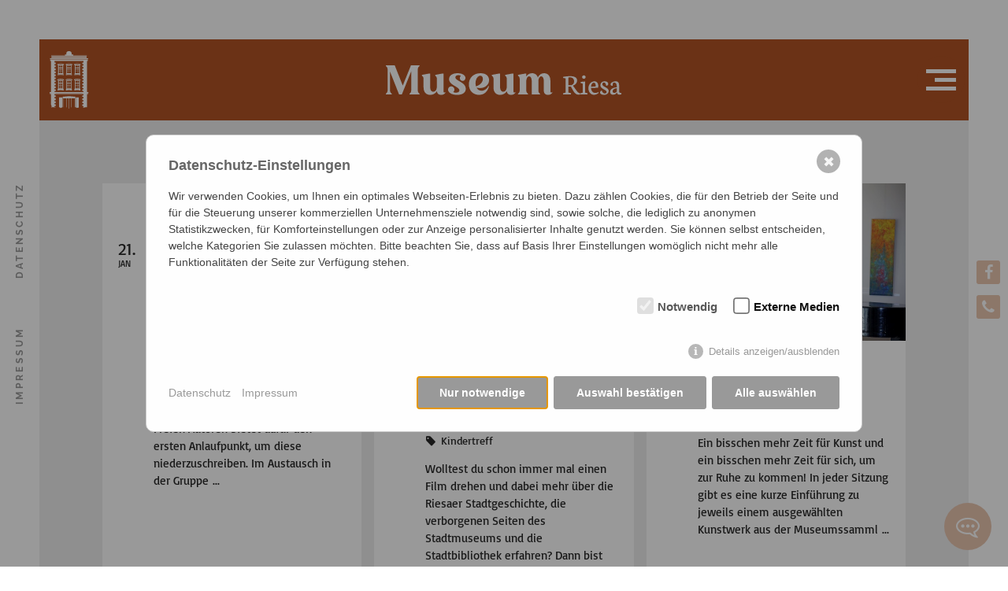

--- FILE ---
content_type: text/html; charset=utf-8
request_url: https://www.stadtmuseum-riesa.de/veranstaltungen/veranstaltungskalender/veranstaltung/?calEid=67&calSid=1893
body_size: 29507
content:
<!DOCTYPE HTML>
<html itemscope itemtype="http://schema.org/WebPage" lang="de-DE">
<head>
<meta charset="utf-8" />
<meta name="viewport" content="width=device-width, initial-scale=1.0, maximum-scale=3" />
<meta name="apple-mobile-web-app-capable" content="yes" />
<meta name="color-scheme" content="light" />
<meta name="supported-color-schemes" content="light" />
<base href="https://www.stadtmuseum-riesa.de/" />




<link rel="prefetch" href="/ihr-besuch/ihr-besuch-im-museum/">
<link rel="prefetch" href="/ausstellungen/dauerausstellungen/">
<link rel="prefetch" href="/bildung-vermittlung/bildung-vermittlung/">
<link rel="prefetch" href="/veranstaltungen/veranstaltungskalender/">
<link rel="prefetch" href="/sammlung-forschung/ueber-die-sammlung/">
<link rel="prefetch" href="/ueber-uns/ueber-uns/">
<link rel="prefetch" href="/museumsverein/">
<link rel="prefetch" href="/veranstaltungen/veranstaltungsformate/">
<link rel="prefetch" href="/veranstaltungen/veranstaltungskalender/">
<link rel="prefetch" href="/">

<!--
	WebDesign von CTH - "Professionelle Homepages aus Riesa und Dresden"
	- freundlich / kompetent / zuverlässig / https://www.cth-gruppe.de -
-->

<title>Veranstaltung / Stadtmuseum Riesa</title>
<meta name="description" content="Aktuelle Veranstaltung im Haus am Poppitzer Platz." />
<meta name="author" content="FVG Riesa mbH" />
<meta name="robots" content="index, follow" />
<meta name="revisit-after" content="5 days" />
<meta name="DC.Title" content="Veranstaltung / Stadtmuseum Riesa" />
<meta name="DC.Description" content="Aktuelle Veranstaltung im Haus am Poppitzer Platz." />
<meta name="DC.Creator" content="FVG Riesa mbH" />
<meta name="DC.Language" content="de-DE" />
<meta name="DC.Date" content="2022-12-01" />
<link rel="alternate" hreflang="de-DE" href="https://www.stadtmuseum-riesa.de/veranstaltungen/veranstaltungskalender/veranstaltung/" />

<meta property="og:type" content="website" />
<meta property="og:title" content="Veranstaltung / Stadtmuseum Riesa" />
<meta property="og:description" content="Aktuelle Veranstaltung im Haus am Poppitzer Platz." />
<meta property="og:url" content="https://www.stadtmuseum-riesa.de/veranstaltungen/veranstaltungskalender/veranstaltung/" />
<meta property="og:locale" content="de_DE" />
<meta property="og:latitude" content="51.29865176213932" />
<meta property="og:longitude" content="13.316200659159042" />
<meta property="og:street-address" content="Poppitzer Platz 3" />
<meta property="og:locality" content="Riesa" />
<meta property="og:postal-code" content="01589" />
<meta property="og:region" content="DE-SN" />

<meta itemprop="name" content="Veranstaltung / Stadtmuseum Riesa" />
<meta itemprop="description" content="Aktuelle Veranstaltung im Haus am Poppitzer Platz." />
<meta itemprop="isFamilyFriendly" content="True" />

<meta name="geo.placename" content="Riesa" />
<meta name="geo.region" content="DE-SN" />
<meta name="geo.position" content="51.29865176213932; 13.316200659159042" />
<meta name="ICBM" content="51.29865176213932, 13.316200659159042" />
<meta property="place:location:latitude" content="51.29865176213932" />
<meta property="place:location:longitude" content="13.316200659159042" />
<meta property="business:contact_data:street_address" content="Poppitzer Platz 3" />
<meta property="business:contact_data:locality" content="Riesa" />
<meta property="business:contact_data:postal_code" content="01589" />
<meta property="business:contact_data:country_name" content="DE-SN" />

<link rel="canonical" href="https://www.stadtmuseum-riesa.de/veranstaltungen/veranstaltungskalender/veranstaltung/">

<link href="/assets/combstyle.1698403530.css" type="text/css" media="all" rel="stylesheet" as="style">
<link href="/assets/combstylescreen.1733479613.css" rel="stylesheet" type="text/css" media="screen">
<link href="/assets/style-print.css" rel="stylesheet" type="text/css" media="print">

<script src="/assets/jquery/jquery.min.js" type="text/javascript"></script>
<script src="/assets/jquery/jquery.easing.min.js" type="text/javascript"></script>
<script src="/assets/jquery/jquery.browser.min.js" type="text/javascript"></script>
<script src="/assets/addons/plyr/vendor/plyr/dist/plyr.min.js"></script>
<script src="/assets/addons/plyr/plyr_init.js"></script>
<script src="/assets/jquery/swiper/swiper-bundle.min.js" type="text/javascript"></script>
<script src="/assets/jquery/jarallax/jarallax.min.js" type="text/javascript"></script>
<script src="/assets/jquery/aos/aos.js" type="text/javascript"></script>
<script src="/assets/jquery/fixto.min.js" type="text/javascript"></script>
<script src="/assets/jquery/picturefill.min.js" type="text/javascript"></script>
<script src="/assets/jquery/ofi.min.js" type="text/javascript"></script>
<script src="/assets/jquery/mapoid.min.js" type="text/javascript"></script>
<script src="/assets/script.js" type="text/javascript"></script>
 
<link rel="apple-touch-icon" sizes="180x180" href="/favicon-museum/apple-touch-icon.png">
<link rel="icon" type="image/png" sizes="32x32" href="/favicon-museum/favicon-32x32.png">
<link rel="icon" type="image/png" sizes="16x16" href="/favicon-museum/favicon-16x16.png">
<link rel="manifest" href="/favicon-museum/site.webmanifest">
<link rel="mask-icon" href="/favicon-museum/safari-pinned-tab.svg" color="#5bbad5">
<meta name="msapplication-TileColor" content="#da532c">
<meta name="theme-color" content="#ffffff">
<script type="text/javascript">if(!window.jQuery){document.write('\x3Cscript type="text\/javascript" src="\/assets\/addons\/jqlightboxes\/jquery-2.2.4.min.js"\x3E\x3C\/script\x3E');}</script>
<link rel="stylesheet" type="text/css" href="/assets/addons/jqlightboxes/swipebox/css/swipebox.min.css" />
<script type="text/javascript" src="/assets/addons/jqlightboxes/swipebox/jquery.swipebox.min.js"></script>
<script type="text/javascript">$(document).ready(function(){ $('a[rel^="lightbox"]').swipebox({ loopAtEnd: true, hideBarsDelay: 0, removeBarsOnMobile: false }); });</script>
<link rel="stylesheet" href="/assets/addons/emailobfuscator/emailobfuscator.css?v=3.0.0"></head>
<body class="museum"><header>
	<div class="inner">
		<div class="logo-slogan">
			<a href="/" title="Stadtmuseum Riesa">
                <svg width="100%" height="100%" viewBox="0 0 103 13" version="1.1" xmlns="http://www.w3.org/2000/svg" xmlns:xlink="http://www.w3.org/1999/xlink" xml:space="preserve" xmlns:serif="http://www.serif.com/" style="fill-rule:evenodd;clip-rule:evenodd;stroke-linejoin:round;stroke-miterlimit:2;"><path d="M79.557,8.661l1.255,0c0.352,-0.117 0.649,-0.316 0.895,-0.595c0.246,-0.275 0.368,-0.624 0.368,-1.042c0,-0.532 -0.155,-0.962 -0.467,-1.292c-0.312,-0.327 -0.745,-0.492 -1.291,-0.492l-0.76,0.033l0,3.388Zm-2.339,3.971l0.07,-0.466l1.057,-0.297l0,-6.192l-1.083,-0.188l0.063,-0.488c1.241,-0.194 2.202,-0.29 2.885,-0.29c0.488,0 0.921,0.033 1.296,0.099c0.37,0.07 0.701,0.177 0.991,0.327c0.29,0.151 0.51,0.352 0.66,0.61c0.151,0.256 0.228,0.565 0.228,0.925c0,0.429 -0.162,0.847 -0.481,1.255c-0.319,0.411 -0.767,0.715 -1.336,0.918l0,0.007l1.138,1.575c0.191,0.26 0.33,0.447 0.415,0.557c0.084,0.114 0.191,0.25 0.326,0.411c0.136,0.166 0.25,0.283 0.345,0.353c0.092,0.07 0.206,0.143 0.338,0.217c0.129,0.073 0.272,0.131 0.43,0.179l0.209,0.066l-0.096,0.43c-0.238,0.084 -0.491,0.125 -0.76,0.125c-0.466,0 -0.884,-0.155 -1.247,-0.459c-0.364,-0.305 -0.698,-0.731 -1.002,-1.274l-1.006,-1.795l-1.101,0l0,2.599l1.189,0.272l-0.063,0.524l-3.465,0Zm8.34,-7.55c-0,-0.198 0.073,-0.367 0.224,-0.503c0.15,-0.136 0.327,-0.205 0.528,-0.205c0.21,0 0.393,0.069 0.544,0.209c0.15,0.139 0.227,0.312 0.227,0.514c-0,0.209 -0.077,0.392 -0.227,0.543c-0.151,0.15 -0.334,0.228 -0.544,0.228c-0.209,0 -0.385,-0.078 -0.532,-0.232c-0.147,-0.154 -0.22,-0.337 -0.22,-0.554Zm-0.753,7.55l0.074,-0.499l0.958,-0.235l-0,-3.887l-0.958,-0.349l0.084,-0.48l1.777,-0.144l0.158,0.158l-0,4.702l1.013,0.228l-0.07,0.506l-3.036,0Zm4.644,-3.307l1.986,-0.147c0.025,-0.099 0.04,-0.246 0.04,-0.433c-0,-0.785 -0.29,-1.178 -0.874,-1.178c-0.282,0 -0.539,0.151 -0.767,0.452c-0.228,0.304 -0.356,0.737 -0.385,1.306Zm-1.138,0.602c-0,-0.455 0.077,-0.877 0.235,-1.262c0.158,-0.386 0.359,-0.701 0.609,-0.947c0.246,-0.243 0.525,-0.434 0.83,-0.569c0.304,-0.136 0.612,-0.202 0.925,-0.202c0.484,0 0.888,0.176 1.207,0.525c0.32,0.348 0.481,0.844 0.481,1.486c-0,0.261 -0.033,0.536 -0.099,0.822l-3.061,0.037c0.007,0.209 0.037,0.411 0.084,0.61c0.048,0.198 0.121,0.392 0.221,0.583c0.095,0.195 0.209,0.36 0.341,0.503c0.128,0.143 0.29,0.261 0.484,0.345c0.195,0.085 0.404,0.128 0.632,0.128c0.202,0 0.352,-0.003 0.451,-0.011c0.096,-0.003 0.231,-0.036 0.411,-0.091c0.176,-0.055 0.367,-0.136 0.576,-0.243l0.133,0.334c-0.254,0.265 -0.562,0.47 -0.921,0.621c-0.36,0.15 -0.746,0.228 -1.161,0.228c-0.304,0 -0.594,-0.063 -0.873,-0.188c-0.283,-0.125 -0.536,-0.304 -0.76,-0.54c-0.224,-0.231 -0.404,-0.535 -0.539,-0.913c-0.136,-0.375 -0.206,-0.793 -0.206,-1.256Zm5.051,1.942c0,-0.239 0.07,-0.44 0.209,-0.606c0.139,-0.165 0.327,-0.26 0.562,-0.282c0.139,0.414 0.319,0.723 0.539,0.932c0.217,0.21 0.459,0.316 0.719,0.316c0.246,0 0.445,-0.052 0.603,-0.158c0.154,-0.103 0.231,-0.264 0.231,-0.481c0,-0.136 -0.048,-0.264 -0.147,-0.389c-0.099,-0.125 -0.231,-0.239 -0.389,-0.341c-0.158,-0.1 -0.334,-0.206 -0.529,-0.312c-0.194,-0.107 -0.389,-0.224 -0.58,-0.353c-0.194,-0.124 -0.371,-0.26 -0.528,-0.404c-0.162,-0.143 -0.29,-0.315 -0.389,-0.517c-0.099,-0.202 -0.151,-0.418 -0.151,-0.657c0,-0.187 0.041,-0.378 0.118,-0.573c0.077,-0.191 0.194,-0.37 0.345,-0.536c0.15,-0.165 0.348,-0.301 0.598,-0.407c0.246,-0.107 0.521,-0.158 0.826,-0.158c0.459,-0 0.833,0.106 1.119,0.32c0.287,0.216 0.43,0.484 0.43,0.803c0,0.243 -0.077,0.441 -0.235,0.591c-0.158,0.151 -0.374,0.235 -0.65,0.25c-0.158,-0.958 -0.484,-1.435 -0.987,-1.435c-0.217,-0 -0.386,0.073 -0.514,0.22c-0.128,0.15 -0.195,0.33 -0.195,0.539c0,0.162 0.052,0.313 0.155,0.448c0.099,0.14 0.231,0.264 0.396,0.375c0.165,0.11 0.345,0.22 0.539,0.326c0.195,0.107 0.393,0.224 0.592,0.346c0.198,0.121 0.381,0.253 0.546,0.388c0.166,0.136 0.298,0.302 0.397,0.496c0.099,0.195 0.15,0.404 0.15,0.632c0,0.297 -0.095,0.572 -0.282,0.822c-0.191,0.253 -0.433,0.447 -0.731,0.583c-0.297,0.136 -0.609,0.202 -0.932,0.202c-0.547,-0 -0.988,-0.099 -1.325,-0.294c-0.342,-0.194 -0.51,-0.422 -0.51,-0.686Zm5.495,-0.595c0,0.177 0.066,0.342 0.194,0.496c0.129,0.158 0.297,0.235 0.514,0.235c0.202,0 0.408,-0.059 0.609,-0.176c0.202,-0.118 0.364,-0.246 0.492,-0.386l0,-1.516c-0.657,0.129 -1.123,0.305 -1.398,0.525c-0.276,0.224 -0.411,0.496 -0.411,0.822Zm-1.105,0.298c0,-0.243 0.059,-0.474 0.172,-0.69c0.114,-0.217 0.283,-0.419 0.507,-0.606c0.224,-0.187 0.528,-0.341 0.914,-0.47c0.385,-0.128 0.826,-0.205 1.321,-0.238l0,-0.349c0,-0.228 -0.018,-0.437 -0.051,-0.628c-0.037,-0.187 -0.096,-0.367 -0.176,-0.532c-0.085,-0.165 -0.199,-0.298 -0.349,-0.389c-0.151,-0.092 -0.334,-0.14 -0.544,-0.14c-0.117,-0 -0.212,0.011 -0.289,0.037c-0.077,0.026 -0.136,0.07 -0.184,0.129c-0.048,0.058 -0.081,0.135 -0.106,0.234c-0.026,0.1 -0.048,0.221 -0.063,0.356c-0.018,0.14 -0.033,0.309 -0.051,0.503c-0.004,0.048 -0.008,0.081 -0.008,0.099c-0.087,0 -0.161,-0.003 -0.223,-0.007c-0.063,-0.004 -0.136,-0.018 -0.228,-0.044c-0.092,-0.026 -0.161,-0.059 -0.216,-0.099c-0.056,-0.04 -0.107,-0.107 -0.147,-0.194c-0.041,-0.085 -0.063,-0.188 -0.063,-0.305c-0,-0.22 0.121,-0.433 0.36,-0.639c0.239,-0.202 0.525,-0.363 0.859,-0.481c0.334,-0.117 0.646,-0.176 0.943,-0.176c0.555,0 0.955,0.154 1.197,0.462c0.242,0.313 0.363,0.804 0.363,1.48l0,2.294c0,0.294 0.044,0.495 0.136,0.609c0.092,0.114 0.283,0.191 0.573,0.239l0.315,0.055l-0.08,0.543c-0.033,0.004 -0.151,0.026 -0.346,0.066c-0.194,0.037 -0.366,0.055 -0.513,0.055c-0.334,0 -0.584,-0.088 -0.742,-0.26c-0.158,-0.173 -0.238,-0.367 -0.238,-0.588l0,-0.095l-0.07,0c-0.051,0.103 -0.118,0.202 -0.202,0.301c-0.084,0.099 -0.198,0.206 -0.334,0.312c-0.136,0.11 -0.308,0.198 -0.518,0.268c-0.209,0.066 -0.436,0.099 -0.679,0.099c-0.348,0 -0.642,-0.11 -0.881,-0.33c-0.238,-0.217 -0.359,-0.51 -0.359,-0.881" style="fill:#cca893;fill-rule:nonzero;"/><path d="M14.509,12.184c-0.349,-0.262 -0.576,-0.699 -0.576,-1.119l-0,-9.457c-0,-0.419 0.227,-0.874 0.576,-1.118l0.14,-0.141l-0,-0.349l-3.706,0l-3.583,8.81l-3.496,-8.81l-3.864,0l-0,0.349l0.157,0.141c0.35,0.244 0.577,0.699 0.577,1.118l-0,9.457c-0,0.42 -0.227,0.857 -0.577,1.119l-0.157,0.123l-0,0.367l2.535,0l-0,-0.367l-0.158,-0.123c-0.332,-0.262 -0.559,-0.699 -0.559,-1.119l-0,-8.321l3.934,9.93l1.206,0l4.073,-10.017l-0,8.408c-0,0.42 -0.21,0.857 -0.56,1.119l-0.157,0.123l-0,0.367l4.335,0l-0,-0.367l-0.14,-0.123Zm10.612,-0.961l0,-7.605l-0.735,0l-2.884,0.542l0,0.367l0.157,0.123c0.315,0.21 0.507,0.594 0.56,0.979l0,4.003c-0.123,1.137 -0.717,1.853 -1.539,1.853c-0.874,0 -1.363,-0.769 -1.363,-2.063l0,-5.804l-0.717,0l-2.902,0.542l-0,0.367l0.158,0.123c0.349,0.245 0.576,0.699 0.576,1.119l0,3.846c0,1.94 1.014,3.234 2.867,3.234c1.277,0 2.325,-0.595 2.937,-1.574c0.123,1.066 0.804,1.574 1.836,1.574c1.311,0 1.958,-0.822 1.958,-1.259c-0.157,0.245 -0.42,0.245 -0.42,0.245c-0.349,0 -0.489,-0.175 -0.489,-0.612Zm6.94,-0.297c0,0.559 -0.472,0.961 -1.521,0.961c-0.665,0 -0.979,-0.158 -1.154,-0.28c0.297,-0.262 0.507,-0.629 0.507,-1.066c0,-0.769 -0.63,-1.398 -1.381,-1.398c-0.787,0 -1.399,0.629 -1.399,1.433c0,1.189 1.416,2.273 3.934,2.273c2.377,0 3.793,-0.98 3.793,-2.622c0,-2.937 -4.528,-3.392 -4.528,-5.018c0,-0.507 0.455,-0.926 1.259,-0.926c0.507,0 0.979,0.157 1.119,0.314c-0.28,0.211 -0.455,0.577 -0.455,0.962c0,0.681 0.542,1.223 1.242,1.223c0.681,0 1.223,-0.542 1.223,-1.258c0,-1.031 -1.153,-2.097 -3.443,-2.097c-2.238,0 -3.707,0.996 -3.707,2.569c0,2.692 4.511,3.251 4.511,4.93Zm9.212,-7.499c-3.042,0 -5.087,1.957 -5.087,4.859c0,2.762 1.871,4.563 4.423,4.563c2.325,0 3.811,-1.521 4.37,-3.794l-0.367,0c-0.175,0.612 -1.206,1.993 -2.884,1.993c-0.997,0 -1.766,-0.49 -2.203,-1.346c0.507,0.123 0.996,0.192 1.468,0.192c2.308,0 4.004,-1.486 4.004,-3.461c0,-1.591 -1.136,-3.006 -3.724,-3.006Zm-2.01,5.716c-0.105,-0.403 -0.175,-0.857 -0.175,-1.347c0,-1.94 1.049,-3.269 2.098,-3.269c1.678,0 1.748,3.566 -1.923,4.616Zm16.344,2.08l0,-7.605l-0.733,0l-2.885,0.542l0,0.367l0.157,0.123c0.315,0.21 0.507,0.594 0.56,0.979l0,4.003c-0.123,1.137 -0.717,1.853 -1.538,1.853c-0.874,0 -1.364,-0.769 -1.364,-2.063l0,-5.804l-0.717,0l-2.902,0.542l0,0.367l0.158,0.123c0.349,0.245 0.577,0.699 0.577,1.119l0,3.846c0,1.94 1.014,3.234 2.867,3.234c1.276,0 2.325,-0.595 2.937,-1.574c0.122,1.066 0.803,1.574 1.835,1.574c1.311,0 1.958,-0.822 1.958,-1.259c-0.158,0.245 -0.42,0.245 -0.42,0.245c-0.349,0 -0.49,-0.175 -0.49,-0.612Zm11.433,0.961c-0.35,-0.262 -0.559,-0.699 -0.559,-1.119l0,-3.985c-0.018,-1.364 0.541,-2.272 1.241,-2.272c0.682,0 1.118,0.803 1.118,2.044l0,3.986c0,1.381 0.682,2.011 1.836,2.011c1.329,0 1.958,-0.822 1.958,-1.259c-0.14,0.245 -0.419,0.245 -0.419,0.245c-0.333,0 -0.49,-0.175 -0.49,-0.63l0,-4.527c0,-1.94 -0.996,-3.251 -2.727,-3.251c-1.259,0 -2.255,0.716 -2.745,1.853c-0.349,-1.067 -1.153,-1.853 -2.517,-1.853c-1.171,0 -2.01,0.594 -2.517,1.415l0,-1.224l-0.717,0l-2.901,0.542l0,0.367l0.157,0.123c0.349,0.245 0.577,0.699 0.577,1.119l0,5.296c0,0.42 -0.228,0.857 -0.577,1.119l-0.157,0.123l0,0.367l4.352,0l0,-0.367l-0.175,-0.123c-0.314,-0.262 -0.559,-0.699 -0.559,-1.119l0,-4.335c0.07,-0.786 0.385,-1.922 1.259,-1.922c0.926,0 1.1,1.381 1.1,2.044l0,5.822l3.619,0l0,-0.367l-0.157,-0.123Z" style="fill:#b24916;fill-rule:nonzero;"/></svg>
            </a>
		</div>
    </div>
	

	
</header>


<div class="logo">
	<a href="/" title="Stadtmuseum Riesa">
        <svg width="100%" height="100%" viewBox="0 0 43 64" version="1.1" xmlns="http://www.w3.org/2000/svg" xmlns:xlink="http://www.w3.org/1999/xlink" xml:space="preserve" xmlns:serif="http://www.serif.com/" style="fill-rule:evenodd;clip-rule:evenodd;stroke-linejoin:round;stroke-miterlimit:2;"><path d="M40.921,45.893l1.381,0l-0,-0.915l-1.381,-0l0,-34.118l0.854,0l-0,-1.416l-41.169,-0l-0,1.416l0.909,0l-0,34.118l-1.515,-0l-0,0.915l1.515,0l-0,0.254l-1.515,0l0.196,0.916l1.319,-0l-0,11.811c0.365,0.435 0.586,0.996 0.586,1.608l-0,0.35c-0,0.359 -0.077,0.718 -0.231,1.05l1.025,-0.191c0.21,-0.058 0.43,-0.088 0.658,-0.088l0.717,-0c0.626,-0 1.197,0.229 1.636,0.609l0.091,-0.019l0.653,-0.122l-0,-0.317l-1.298,0l-0,-1.453l1.298,0l-0,-1.832l-1.298,-0l-0,-1.453l1.298,0l-0,-1.833l-1.298,0l-0,-1.452l1.298,-0l-0,-1.833l-1.298,0l-0,-1.453l1.298,0l-0,-1.833l-1.298,0l-0,-1.453l1.298,0l1.18,-0.017l27.074,-0l0.882,0.017l1.298,0l0,1.453l-1.298,0l0,1.833l1.298,0l0,1.453l-1.298,0l0,1.833l1.298,-0l0,1.452l-1.298,0l0,1.833l1.298,0l0,1.453l-1.298,-0l0,1.832l1.298,0l0,1.453l-1.298,0l0,0.07c0.222,0.1 0.425,0.231 0.607,0.388l0.09,-0.019l2.704,-0.508c0.204,-0.054 0.419,-0.082 0.639,-0.082l0.735,-0c0.122,-0 0.243,0.009 0.36,0.026l0,-14.566l1.185,-0l0.196,-0.916l-1.381,0l0,-0.254Zm-34.271,0l29.136,0l-0,0.254l-29.136,0l-0,-0.254Zm30.434,-0.915l-31.732,-0l-0,-1.104l1.298,0l-0,-1.833l-1.298,0l-0,-1.453l1.298,0l-0,-1.832l-1.298,0l-0,-1.453l1.298,0l-0,-1.832l-1.298,-0l-0,-1.453l1.298,-0l-0,-1.833l-1.298,0l-0,-1.452l1.298,-0l-0,-1.834l-1.298,0l-0,-1.452l1.298,-0l-0,-1.832l-1.298,-0l-0,-1.454l1.298,0l-0,-1.832l-1.298,0l-0,-1.453l1.298,0l-0,-1.833l-1.298,0l-0,-1.452l1.298,0l-0,-1.833l-1.298,-0l-0,-1.454l1.298,0l-0,-1.832l-1.298,0l-0,-1.612l31.732,0l0,1.612l-1.298,0l0,1.832l1.298,0l0,1.454l-1.298,-0l0,1.833l1.298,0l0,1.452l-1.298,0l0,1.833l1.298,0l0,1.453l-1.298,0l0,1.832l1.298,0l0,1.454l-1.298,-0l0,1.832l1.298,-0l0,1.452l-1.298,0l0,1.834l1.298,-0l0,1.452l-1.298,0l0,1.833l1.298,-0l0,1.453l-1.298,-0l0,1.832l1.298,0l0,1.453l-1.298,0l0,1.832l1.298,0l0,1.453l-1.298,0l0,1.833l1.298,0l0,1.104Zm-25.056,-31.472c-2.4,0.021 -3.556,0.912 -3.556,0.912l-0,0.889l0.581,0l0,-0.543c0.972,-0.667 2.742,-0.719 3.015,-0.723c0.272,0.004 2.042,0.056 3.014,0.723l-0,0.543l0.582,0l0,-0.889c0,-0 -1.156,-0.891 -3.557,-0.912l-0,-0.001c-0.013,0 -0.026,0.001 -0.039,0.001c-0.014,-0 -0.026,-0.001 -0.04,-0.001l0,0.001Zm3.267,12.198l-6.454,-0l0,0.787c3.667,-1.039 6.454,0.079 6.454,0.079l-0,-0.866Zm-5.997,-10.94l-0,9.85l-0.457,-0l0,0.916l6.454,0l-0,-0.916l-0.457,-0l0,-9.85l-5.54,0Zm2.91,7.823l1.869,0l0,1.534l-1.869,0l-0,-1.534Zm-0,-1.85l1.869,0l0,1.535l-1.869,0l-0,-1.535Zm-0,-1.848l1.869,-0l0,1.534l-1.869,-0l-0,-1.534Zm-0,-3.07l1.869,-0l0,2.203l-1.869,0l-0,-2.203Zm-2.15,6.768l1.869,0l-0,1.534l-1.869,0l-0,-1.534Zm-0,-1.85l1.869,0l-0,1.535l-1.869,0l-0,-1.535Zm-0,-1.848l1.869,-0l-0,1.534l-1.869,-0l-0,-1.534Zm-0,-3.07l1.869,-0l-0,2.203l-1.869,0l-0,-2.203Zm1.97,14.466c-2.4,0.019 -3.556,0.91 -3.556,0.91l-0,0.89l0.581,0l0,-0.543c0.972,-0.667 2.742,-0.719 3.015,-0.723c0.272,0.004 2.042,0.056 3.014,0.723l-0,0.543l0.582,0l0,-0.89c0,0 -1.156,-0.891 -3.557,-0.91l-0,-0.002c-0.013,0 -0.026,0.001 -0.039,0.001c-0.014,0 -0.026,-0.001 -0.04,-0.001l0,0.002Zm-2.73,11.106l-0.457,0l0,0.917l6.454,-0l-0,-0.917l-0.457,0l0,-9.849l-5.54,0l-0,9.849Zm2.91,-2.026l1.869,0l0,1.535l-1.869,0l-0,-1.535Zm-0,-1.849l1.869,-0l0,1.535l-1.869,-0l-0,-1.535Zm-0,-1.849l1.869,-0l0,1.534l-1.869,-0l-0,-1.534Zm-0,-3.07l1.869,-0l0,2.203l-1.869,0l-0,-2.203Zm-2.15,6.768l1.869,0l-0,1.535l-1.869,0l-0,-1.535Zm-0,-1.849l1.869,-0l-0,1.535l-1.869,-0l-0,-1.535Zm-0,-1.849l1.869,-0l-0,1.534l-1.869,-0l-0,-1.534Zm-0,-3.07l1.869,-0l-0,2.203l-1.869,0l-0,-2.203Zm5.237,9.885l-6.454,-0l0,0.787c3.667,-1.039 6.454,0.079 6.454,0.079l-0,-0.866Zm5.817,-28.976c-2.401,0.021 -3.558,0.912 -3.558,0.912l0,0.889l0.583,0l-0,-0.543c0.972,-0.667 2.741,-0.719 3.014,-0.723c0.272,0.004 2.043,0.056 3.015,0.723l-0,0.543l0.582,0l-0,-0.889c-0,-0 -1.157,-0.891 -3.558,-0.912l0,-0.001c-0.013,0 -0.026,0.001 -0.039,0.001c-0.014,-0 -0.026,-0.001 -0.039,-0.001l-0,0.001Zm3.266,12.198l-6.453,-0l-0,0.787c3.667,-1.039 6.453,0.079 6.453,0.079l-0,-0.866Zm-5.997,-10.94l-0,9.85l-0.456,-0l-0,0.916l6.453,0l-0,-0.916l-0.457,-0l0,-9.85l-5.54,0Zm2.911,7.823l1.869,0l-0,1.534l-1.869,0l-0,-1.534Zm-0,-1.85l1.869,0l-0,1.535l-1.869,0l-0,-1.535Zm-0,-1.848l1.869,-0l-0,1.534l-1.869,-0l-0,-1.534Zm-0,-3.07l1.869,-0l-0,2.203l-1.869,0l-0,-2.203Zm-2.151,6.768l1.869,0l-0,1.534l-1.869,0l-0,-1.534Zm-0,-1.85l1.869,0l-0,1.535l-1.869,0l-0,-1.535Zm-0,-1.848l1.869,-0l-0,1.534l-1.869,-0l-0,-1.534Zm-0,-3.07l1.869,-0l-0,2.203l-1.869,0l-0,-2.203Zm1.971,14.466c-2.401,0.019 -3.558,0.91 -3.558,0.91l0,0.89l0.583,0l-0,-0.543c0.972,-0.667 2.741,-0.719 3.014,-0.723c0.272,0.004 2.043,0.056 3.015,0.723l-0,0.543l0.582,0l-0,-0.89c-0,0 -1.157,-0.891 -3.558,-0.91l0,-0.002c-0.013,0 -0.026,0.001 -0.039,0.001c-0.014,0 -0.026,-0.001 -0.039,-0.001l-0,0.002Zm-2.731,11.106l-0.456,0l-0,0.917l6.453,-0l-0,-0.917l-0.457,0l0,-9.849l-5.54,0l-0,9.849Zm2.911,-2.026l1.869,0l-0,1.535l-1.869,0l-0,-1.535Zm-0,-1.849l1.869,-0l-0,1.535l-1.869,-0l-0,-1.535Zm-0,-1.849l1.869,-0l-0,1.534l-1.869,-0l-0,-1.534Zm-0,-3.07l1.869,-0l-0,2.203l-1.869,0l-0,-2.203Zm-2.151,6.768l1.869,0l-0,1.535l-1.869,0l-0,-1.535Zm-0,-1.849l1.869,-0l-0,1.535l-1.869,-0l-0,-1.535Zm-0,-1.849l1.869,-0l-0,1.534l-1.869,-0l-0,-1.534Zm-0,-3.07l1.869,-0l-0,2.203l-1.869,0l-0,-2.203Zm5.237,9.885l-6.453,-0l-0,0.787c3.667,-1.039 6.453,0.079 6.453,0.079l-0,-0.866Zm5.817,-28.976c-2.401,0.021 -3.558,0.912 -3.558,0.912l0,0.889l0.583,0l0,-0.543c0.971,-0.667 2.742,-0.719 3.015,-0.723c0.272,0.004 2.042,0.056 3.014,0.723l-0,0.543l0.582,0l-0,-0.889c-0,-0 -1.157,-0.891 -3.557,-0.912l-0,-0.001c-0.014,0 -0.026,0.001 -0.039,0.001c-0.014,-0 -0.027,-0.001 -0.04,-0.001l0,0.001Zm3.266,12.198l-6.453,-0l0,0.787c3.667,-1.039 6.453,0.079 6.453,0.079l0,-0.866Zm-5.997,-10.94l0,9.85l-0.456,-0l0,0.916l6.453,0l0,-0.916l-0.456,-0l-0,-9.85l-5.541,0Zm2.911,7.823l1.869,0l-0,1.534l-1.869,0l0,-1.534Zm0,-1.85l1.869,0l-0,1.535l-1.869,0l0,-1.535Zm0,-1.848l1.869,-0l-0,1.534l-1.869,-0l0,-1.534Zm0,-3.07l1.869,-0l-0,2.203l-1.869,0l0,-2.203Zm-2.15,6.768l1.868,0l-0,1.534l-1.868,0l-0,-1.534Zm-0,-1.85l1.868,0l-0,1.535l-1.868,0l-0,-1.535Zm-0,-1.848l1.868,-0l-0,1.534l-1.868,-0l-0,-1.534Zm-0,-3.07l1.868,-0l-0,2.203l-1.868,0l-0,-2.203Zm1.97,14.466c-2.401,0.019 -3.558,0.91 -3.558,0.91l0,0.89l0.583,0l0,-0.543c0.971,-0.667 2.742,-0.719 3.015,-0.723c0.272,0.004 2.042,0.056 3.014,0.723l-0,0.543l0.582,0l-0,-0.89c-0,0 -1.157,-0.891 -3.557,-0.91l-0,-0.002c-0.014,0 -0.026,0.001 -0.039,0.001c-0.014,0 -0.027,-0.001 -0.04,-0.001l0,0.002Zm-2.731,11.106l-0.456,0l0,0.917l6.453,-0l0,-0.917l-0.456,0l-0,-9.849l-5.541,0l0,9.849Zm2.911,-2.026l1.869,0l-0,1.535l-1.869,0l0,-1.535Zm0,-1.849l1.869,-0l-0,1.535l-1.869,-0l0,-1.535Zm0,-1.849l1.869,-0l-0,1.534l-1.869,-0l0,-1.534Zm0,-3.07l1.869,-0l-0,2.203l-1.869,0l0,-2.203Zm-2.15,6.768l1.868,0l-0,1.535l-1.868,0l-0,-1.535Zm-0,-1.849l1.868,-0l-0,1.535l-1.868,-0l-0,-1.535Zm-0,-1.849l1.868,-0l-0,1.534l-1.868,-0l-0,-1.534Zm-0,-3.07l1.868,-0l-0,2.203l-1.868,0l-0,-2.203Zm5.236,9.885l-6.453,-0l0,0.787c3.667,-1.039 6.453,0.079 6.453,0.079l0,-0.866Zm8.31,-33.353l0.393,-1.416l-41.948,-0l0.394,1.416l41.161,-0Zm-1.303,-3.148l-38.524,0l0,1.417l38.524,-0l0,-1.417Zm0.004,-0.315l0.196,-0.916l-14.913,-0l-0,-1.13l-1.759,0l0,-1.299c0,0 0.133,-2.259 -2.786,-2.316l0,-0.005c-0.019,-0 -0.034,0.002 -0.053,0.003c-0.019,-0.001 -0.034,-0.003 -0.053,-0.003l0,0.005c-2.919,0.057 -2.786,2.316 -2.786,2.316l-0,1.299l-1.574,0l-0,1.13l-14.993,-0l0.197,0.916l38.524,0Zm-26.679,45.044l-3.384,0l0,10.915c0.671,0.09 1.258,0.446 1.65,0.959l0.036,-0.025c0.494,-0.343 1.064,-0.615 1.698,-0.808l-0,-11.041Zm7.358,-1.286l-6.965,0.664l-0,11.555c0.204,-0.05 0.415,-0.092 0.63,-0.126l0,-9.563l3.384,0l0,9.687c0.162,0.04 0.32,0.085 0.472,0.134l0,-9.821l2.243,0l-0,11.151c0.045,0.045 0.089,0.091 0.131,0.137c0.111,-0.097 0.225,-0.19 0.341,-0.28l0,-11.008l2.243,0l-0,9.844c0.155,-0.05 0.312,-0.094 0.473,-0.134l-0,-9.71l3.384,0l-0,9.546c0.216,0.033 0.427,0.074 0.629,0.123l0,-11.556l-6.965,-0.643Zm10.743,1.286l-3.384,0l-0,11.019c0.56,0.171 1.062,0.405 1.505,0.691c0.208,-0.105 0.433,-0.183 0.674,-0.227l1.205,-0.224l-0,-11.259Z" style="fill:#b24916;fill-rule:nonzero;"/></svg>
    </a>
</div>
<div class="navopener" title="Menü"><span class="nav-icon"></span><span class="nav-icon"></span><span class="nav-icon"></span></div>


<nav id="mobileNav">
	<div class="navcontent"><ul class="dropdown"><li class="first  navid15 haschilds"><a href="https://www.stadtmuseum-riesa.de/ihr-besuch/ihr-besuch-im-museum/" class="first  navid15 haschilds notactive" title="Ihr Besuch" >Ihr Besuch</a><ul><div class="childlist"><li class="first sub navid22"><a href="https://www.stadtmuseum-riesa.de/ihr-besuch/ihr-besuch-im-museum/" class="first  navid22 notactive" title="Ihr Besuch im Museum" >Ihr Besuch im Museum</a></li><li class="sub navid25"><a href="https://www.stadtmuseum-riesa.de/ihr-besuch/unser-museumscafe/" class=" navid25 notactive" title="Unser Museumscafé" >Unser Museumscafé</a></li></div></ul></li><li class=" navid16 haschilds"><a href="https://www.stadtmuseum-riesa.de/ausstellungen/dauerausstellungen/" class=" navid16 haschilds notactive" title="Ausstellungen" >Ausstellungen</a><ul><div class="childlist"><li class="first sub navid26"><a href="https://www.stadtmuseum-riesa.de/ausstellungen/dauerausstellungen/" class="first  navid26 notactive" title="Dauerausstellungen" >Dauerausstellungen</a></li><li class="sub navid89"><a href="https://www.stadtmuseum-riesa.de/ausstellungen/sonderausstellung/" class=" navid89 notactive" title="Sonderausstellung" >Sonderausstellung</a></li><li class="sub navid27"><a href="https://www.stadtmuseum-riesa.de/ausstellungen/ausstellungsarchiv/" class=" navid27 notactive" title="Ausstellungsarchiv" >Ausstellungsarchiv</a></li></div></ul></li><li class=" navid17 haschilds"><a href="https://www.stadtmuseum-riesa.de/bildung-vermittlung/bildung-vermittlung/" class=" navid17 haschilds notactive" title="Bildung &amp; Vermittlung" >Bildung &amp; Vermittlung</a><ul><div class="childlist"><li class="first sub navid76"><a href="https://www.stadtmuseum-riesa.de/bildung-vermittlung/bildung-vermittlung/" class="first  navid76 notactive" title="Bildung &amp; Vermittlung" >Bildung &amp; Vermittlung</a></li><li class="sub navid30"><a href="https://www.stadtmuseum-riesa.de/bildung-vermittlung/angebote-fuer-schulen-kitas/" class=" navid30 notactive" title="Angebote für Schulen &amp; KiTas" >Angebote für Schulen &amp; KiTas</a></li><li class="sub navid31"><a href="https://www.stadtmuseum-riesa.de/bildung-vermittlung/angebote-fuer-erwachsene-gruppen/" class=" navid31 notactive" title="Angebote für Erwachsene &amp; Gruppen" >Angebote für Erwachsene &amp; Gruppen</a></li><li class="sub navid90"><a href="https://www.stadtmuseum-riesa.de/bildung-vermittlung/geschichtenschnueffler-die-filmwerkstatt/" class=" navid90 notactive" title="Geschichtenschnüffler - Die Filmwerkstatt " >Geschichtenschnüffler - Die Filmwerkstatt </a></li></div></ul></li><li class="selected  navid18 haschilds"><a href="https://www.stadtmuseum-riesa.de/veranstaltungen/veranstaltungskalender/" class="selected  navid18 haschilds active" title="Veranstaltungen" >Veranstaltungen</a><ul><div class="childlist"><li class="first selected sub navid35"><a href="https://www.stadtmuseum-riesa.de/veranstaltungen/veranstaltungskalender/" class="first selected  navid35 active" title="Veranstaltungskalender" >Veranstaltungskalender</a></li><li class="sub navid34"><a href="https://www.stadtmuseum-riesa.de/veranstaltungen/veranstaltungsformate/" class=" navid34 notactive" title="Veranstaltungsformate" >Veranstaltungsformate</a></li></div></ul></li><li class=" navid19 haschilds"><a href="https://www.stadtmuseum-riesa.de/sammlung-forschung/ueber-die-sammlung/" class=" navid19 haschilds notactive" title="Sammlung &amp; Forschung" >Sammlung &amp; Forschung</a><ul><div class="childlist"><li class="first sub navid36"><a href="https://www.stadtmuseum-riesa.de/sammlung-forschung/ueber-die-sammlung/" class="first  navid36 notactive" title="Über die Sammlung" >Über die Sammlung</a></li><li class="sub navid40"><a href="https://www.stadtmuseum-riesa.de/sammlung-forschung/publikationen/" class=" navid40 notactive" title="Publikationen" >Publikationen</a></li></div></ul></li><li class=" navid20 haschilds"><a href="https://www.stadtmuseum-riesa.de/ueber-uns/ueber-uns/" class=" navid20 haschilds notactive" title="Über uns" >Über uns</a><ul><div class="childlist"><li class="first sub navid41"><a href="https://www.stadtmuseum-riesa.de/ueber-uns/ueber-uns/" class="first  navid41 notactive" title="Über uns" >Über uns</a></li><li class="sub navid61"><a href="https://www.stadtmuseum-riesa.de/ueber-uns/kontakt/" class=" navid61 notactive" title="Kontakt" >Kontakt</a></li></div></ul></li><li class=" navid21"><a href="https://www.stadtmuseum-riesa.de/museumsverein/" class=" navid21 notactive" title="Museumsverein" >Museumsverein</a></li></ul></div>
	
	<div class="navlogo"><a href="/" title="Stadtmuseum Riesa"><img src="/assets/logo-museum.png" alt="Stadtmuseum Riesa" /></a></div>

	<div class="navcloser"></div>
	<div class="navline"></div>
</nav>
<div class="navoverlay" id="mobileNavOverlay"></div>



<section id="content">
	<div class="content">
	
					
			<div class=" width-margin">
				<div class="wa-center mw1200">
					<div class="calendar calendar-list  calendar-list-boxed" id="calendar1893">
						
												
												
						<div class="cal-items">
			
							
								<div class="cal-item  first hasnoimage">
																		<div class="cal-entry">
										<div class="cal-date"><i class="icon-clock"></i> <span class="cal-date-short">21.<u>Jan</u></span><span class="cal-date-short-int">21.01.2026</span></div>
										<div class="cal-content">
											<div class="cal-title">Literaturwerkstatt der Freien Autoren Riesa/Meissen</div>
																						<div class="cal-date-full"><i class="icon-clock"></i> <span class="cal-date-full-names">21. Januar 2026</span><span class="cal-date-full-int">21.01.2026</span></div>
											<div class="cal-loc"><i class="icon-location"></i> <span>Stadtbibliothek Riesa</span><span>Poppitzer Platz 3</span><span>01589 Riesa</span> </div>
											<div class="cal-cat"><i class="icon-tag"></i> Arbeitsgruppe </div>
											
											<div class="cal-text">In manchen von uns gibt es Geschichten, die erzählt werden wollen. Die Literaturwerkstatt der Freien Autoren bietet dafür den ersten Anlaufpunkt, um diese niederzuschreiben. Im Austausch in der Gruppe&nbsp;...</div>											
											<div class="cal-link"><a href="/veranstaltungen/veranstaltungskalender/veranstaltung/?calEid=545&amp;calSid=1893#calendar545" class="cal-link cal-item-link" title="Literaturwerkstatt der Freien Autoren Riesa/Meissen" data-calid="forcal_entry545" >mehr Infos</a></div>
										</div>
									</div>
									
																		
									<div class="cal-link"><a href="/veranstaltungen/veranstaltungskalender/veranstaltung/?calEid=545&amp;calSid=1893#calendar545" class="cal-link cal-item-link" title="Literaturwerkstatt der Freien Autoren Riesa/Meissen" data-calid="forcal_entry545" >mehr Infos</a></div>
									<a href="/veranstaltungen/veranstaltungskalender/veranstaltung/?calEid=545&amp;calSid=1893#calendar545" class="cal-link cal-global-link" title="Literaturwerkstatt der Freien Autoren Riesa/Meissen" data-calid="forcal_entry545" ></a>
								</div>
									
									
								<div class="cal-item  hasimage">
									<div class="cal-image"><picture><source media="(min-width: 600px)" srcset="/media/web_900w/geschichtensveranstaltungsk_neu2.jpg"><source media="(min-width: 300px)" srcset="/media/web_600w/geschichtensveranstaltungsk_neu2.jpg"><img src="/media/web_600w/geschichtensveranstaltungsk_neu2.jpg" loading="lazy" alt="Geschichtenschnüffler" /></picture></div>									<div class="cal-entry">
										<div class="cal-date"><i class="icon-clock"></i> <span class="cal-date-short">21.<u>Jan</u></span><span class="cal-date-short-int">21.01.2026</span></div>
										<div class="cal-content">
											<div class="cal-title">Geschichtenschnüffler</div>
																						<div class="cal-date-full"><i class="icon-clock"></i> <span class="cal-date-full-names">21. Januar 2026</span><span class="cal-date-full-int">21.01.2026</span></div>
											<div class="cal-loc"><i class="icon-location"></i> <span>Stadtmuseum Riesa</span><span>Poppitzer Platz 3</span><span>01589 Riesa</span> </div>
											<div class="cal-cat"><i class="icon-tag"></i> Kindertreff </div>
											
											<div class="cal-text">Wolltest du schon immer mal einen Film drehen und dabei mehr über die Riesaer Stadtgeschichte, die verborgenen Seiten des Stadtmuseums und die Stadtbibliothek erfahren? Dann bist du bei den Geschichte&nbsp;...</div>											
											<div class="cal-link"><a href="/veranstaltungen/veranstaltungskalender/veranstaltung/?calEid=506&amp;calSid=1893#calendar506" class="cal-link cal-item-link" title="Geschichtenschnüffler" data-calid="forcal_entry506" >mehr Infos</a></div>
										</div>
									</div>
									
																		
									<div class="cal-link"><a href="/veranstaltungen/veranstaltungskalender/veranstaltung/?calEid=506&amp;calSid=1893#calendar506" class="cal-link cal-item-link" title="Geschichtenschnüffler" data-calid="forcal_entry506" >mehr Infos</a></div>
									<a href="/veranstaltungen/veranstaltungskalender/veranstaltung/?calEid=506&amp;calSid=1893#calendar506" class="cal-link cal-global-link" title="Geschichtenschnüffler" data-calid="forcal_entry506" ></a>
								</div>
									
									
								<div class="cal-item  hasimage">
									<div class="cal-image"><picture><source media="(min-width: 600px)" srcset="/media/web_900w/221007_yoga_01.jpg"><source media="(min-width: 300px)" srcset="/media/web_600w/221007_yoga_01.jpg"><img src="/media/web_600w/221007_yoga_01.jpg" loading="lazy" alt="Yoga im Stadtmuseum Riesa" /></picture></div>									<div class="cal-entry">
										<div class="cal-date"><i class="icon-clock"></i> <span class="cal-date-short">21.<u>Jan</u></span><span class="cal-date-short-int">21.01.2026</span></div>
										<div class="cal-content">
											<div class="cal-title">Kunst trifft Yoga</div>
																						<div class="cal-date-full"><i class="icon-clock"></i> <span class="cal-date-full-names">21. Januar 2026</span><span class="cal-date-full-int">21.01.2026</span></div>
											<div class="cal-loc"><i class="icon-location"></i> <span>Stadtmuseum Riesa</span><span>Poppitzer Platz 3</span><span>01589 Riesa</span> </div>
											<div class="cal-cat"><i class="icon-tag"></i> Sonderveranstaltung </div>
											
											<div class="cal-text">Ein bisschen mehr Zeit für Kunst und ein bisschen mehr Zeit für sich, um zur Ruhe zu kommen! In jeder Sitzung gibt es eine kurze Einführung zu jeweils einem ausgewählten Kunstwerk aus der Museumssamml&nbsp;...</div>											
											<div class="cal-link"><a href="/veranstaltungen/veranstaltungskalender/veranstaltung/?calEid=501&amp;calSid=1893#calendar501" class="cal-link cal-item-link" title="Kunst trifft Yoga" data-calid="forcal_entry501" >mehr Infos</a></div>
										</div>
									</div>
									
																		
									<div class="cal-link"><a href="/veranstaltungen/veranstaltungskalender/veranstaltung/?calEid=501&amp;calSid=1893#calendar501" class="cal-link cal-item-link" title="Kunst trifft Yoga" data-calid="forcal_entry501" >mehr Infos</a></div>
									<a href="/veranstaltungen/veranstaltungskalender/veranstaltung/?calEid=501&amp;calSid=1893#calendar501" class="cal-link cal-global-link" title="Kunst trifft Yoga" data-calid="forcal_entry501" ></a>
								</div>
									
									
								<div class="cal-item  hasimage">
									<div class="cal-image"><picture><source media="(min-width: 600px)" srcset="/media/web_900w/20251217_131740.jpg"><source media="(min-width: 300px)" srcset="/media/web_600w/20251217_131740.jpg"><img src="/media/web_600w/20251217_131740.jpg" loading="lazy" alt="Putzfrauenführung" /></picture></div>									<div class="cal-entry">
										<div class="cal-date"><i class="icon-clock"></i> <span class="cal-date-short">25.<u>Jan</u></span><span class="cal-date-short-int">25.01.2026</span></div>
										<div class="cal-content">
											<div class="cal-title">Öffentliche Putzfrauenführung</div>
																						<div class="cal-date-full"><i class="icon-clock"></i> <span class="cal-date-full-names">25. Januar 2026</span><span class="cal-date-full-int">25.01.2026</span></div>
											<div class="cal-loc"><i class="icon-location"></i> <span>Stadtmuseum Riesa</span><span>Poppitzer Platz 3</span><span>01589 Riesa</span> </div>
											<div class="cal-cat"><i class="icon-tag"></i> Führung </div>
											
											<div class="cal-text">Ein heiterer Rundgang für Erwachsene durch die aktuelle Sonderausstellung "Gesichter der Arbeit"</div>											
											<div class="cal-link"><a href="/veranstaltungen/veranstaltungskalender/veranstaltung/?calEid=542&amp;calSid=1893#calendar542" class="cal-link cal-item-link" title="Öffentliche Putzfrauenführung" data-calid="forcal_entry542" >mehr Infos</a></div>
										</div>
									</div>
									
																		
									<div class="cal-link"><a href="/veranstaltungen/veranstaltungskalender/veranstaltung/?calEid=542&amp;calSid=1893#calendar542" class="cal-link cal-item-link" title="Öffentliche Putzfrauenführung" data-calid="forcal_entry542" >mehr Infos</a></div>
									<a href="/veranstaltungen/veranstaltungskalender/veranstaltung/?calEid=542&amp;calSid=1893#calendar542" class="cal-link cal-global-link" title="Öffentliche Putzfrauenführung" data-calid="forcal_entry542" ></a>
								</div>
									
									
								<div class="cal-item  hasimage">
									<div class="cal-image"><picture><source media="(min-width: 600px)" srcset="/media/web_900w/221122_bibliothek_040_3.jpg"><source media="(min-width: 300px)" srcset="/media/web_600w/221122_bibliothek_040_3.jpg"><img src="/media/web_600w/221122_bibliothek_040_3.jpg" loading="lazy" alt="" /></picture></div>									<div class="cal-entry">
										<div class="cal-date"><i class="icon-clock"></i> <span class="cal-date-short">27.<u>Jan</u></span><span class="cal-date-short-int">27.01.2026</span></div>
										<div class="cal-content">
											<div class="cal-title">Strick- und Häkeltreff</div>
																						<div class="cal-date-full"><i class="icon-clock"></i> <span class="cal-date-full-names">27. Januar 2026</span><span class="cal-date-full-int">27.01.2026</span></div>
											<div class="cal-loc"><i class="icon-location"></i> <span>Stadtbibliothek Riesa</span><span>Poppitzer Platz 3</span><span>01589 Riesa</span> </div>
											<div class="cal-cat"><i class="icon-tag"></i> Arbeitsgruppe </div>
											
											<div class="cal-text">Am jeweils zweiten und vierten Dienstag des Monats haben Sie Gelegenheit, sich mit Gleichgesinnten zum Austausch über Handarbeiten aller Art zu treffen. Sind Sie auf der Suche nach Inspiration, haben &nbsp;...</div>											
											<div class="cal-link"><a href="/veranstaltungen/veranstaltungskalender/veranstaltung/?calEid=387&amp;calSid=1893#calendar387" class="cal-link cal-item-link" title="Strick- und Häkeltreff" data-calid="forcal_entry387" >mehr Infos</a></div>
										</div>
									</div>
									
																		
									<div class="cal-link"><a href="/veranstaltungen/veranstaltungskalender/veranstaltung/?calEid=387&amp;calSid=1893#calendar387" class="cal-link cal-item-link" title="Strick- und Häkeltreff" data-calid="forcal_entry387" >mehr Infos</a></div>
									<a href="/veranstaltungen/veranstaltungskalender/veranstaltung/?calEid=387&amp;calSid=1893#calendar387" class="cal-link cal-global-link" title="Strick- und Häkeltreff" data-calid="forcal_entry387" ></a>
								</div>
									
									
								<div class="cal-item  hasimage">
									<div class="cal-image"><picture><source media="(min-width: 600px)" srcset="/media/web_900w/06-2024-lee-stephie-comic-pogrom-rgb_1.jpg"><source media="(min-width: 300px)" srcset="/media/web_600w/06-2024-lee-stephie-comic-pogrom-rgb_1.jpg"><img src="/media/web_600w/06-2024-lee-stephie-comic-pogrom-rgb_1.jpg" loading="lazy" alt="" /></picture></div>									<div class="cal-entry">
										<div class="cal-date"><i class="icon-clock"></i> <span class="cal-date-short">27.<u>Jan</u></span><span class="cal-date-short-int">27.01.2026</span></div>
										<div class="cal-content">
											<div class="cal-title">Der Holocaust in Graphic Novels und Comics?</div>
																						<div class="cal-date-full"><i class="icon-clock"></i> <span class="cal-date-full-names">27. Januar 2026</span><span class="cal-date-full-int">27.01.2026</span></div>
											<div class="cal-loc"><i class="icon-location"></i> <span>Stadtmuseum Riesa</span><span>Poppitzer Platz 3</span><span>01589 Riesa</span> </div>
											<div class="cal-cat"><i class="icon-tag"></i> Sonderveranstaltung </div>
											
											<div class="cal-text">Eine interaktive Comiclesung und Gesprächsrunde anlässlich des Gedenktages für die Opfer des Nationalsozialismus</div>											
											<div class="cal-link"><a href="/veranstaltungen/veranstaltungskalender/veranstaltung/?calEid=503&amp;calSid=1893#calendar503" class="cal-link cal-item-link" title="Der Holocaust in Graphic Novels und Comics?" data-calid="forcal_entry503" >mehr Infos</a></div>
										</div>
									</div>
									
																		
									<div class="cal-link"><a href="/veranstaltungen/veranstaltungskalender/veranstaltung/?calEid=503&amp;calSid=1893#calendar503" class="cal-link cal-item-link" title="Der Holocaust in Graphic Novels und Comics?" data-calid="forcal_entry503" >mehr Infos</a></div>
									<a href="/veranstaltungen/veranstaltungskalender/veranstaltung/?calEid=503&amp;calSid=1893#calendar503" class="cal-link cal-global-link" title="Der Holocaust in Graphic Novels und Comics?" data-calid="forcal_entry503" ></a>
								</div>
									
									
								<div class="cal-item  hasimage">
									<div class="cal-image"><picture><source media="(min-width: 600px)" srcset="/media/web_900w/221007_yoga_01.jpg"><source media="(min-width: 300px)" srcset="/media/web_600w/221007_yoga_01.jpg"><img src="/media/web_600w/221007_yoga_01.jpg" loading="lazy" alt="Yoga im Stadtmuseum Riesa" /></picture></div>									<div class="cal-entry">
										<div class="cal-date"><i class="icon-clock"></i> <span class="cal-date-short">28.<u>Jan</u></span><span class="cal-date-short-int">28.01.2026</span></div>
										<div class="cal-content">
											<div class="cal-title">Kunst trifft Yoga</div>
																						<div class="cal-date-full"><i class="icon-clock"></i> <span class="cal-date-full-names">28. Januar 2026</span><span class="cal-date-full-int">28.01.2026</span></div>
											<div class="cal-loc"><i class="icon-location"></i> <span>Stadtmuseum Riesa</span><span>Poppitzer Platz 3</span><span>01589 Riesa</span> </div>
											<div class="cal-cat"><i class="icon-tag"></i> Sonderveranstaltung </div>
											
											<div class="cal-text">Ein bisschen mehr Zeit für Kunst und ein bisschen mehr Zeit für sich, um zur Ruhe zu kommen! In jeder Sitzung gibt es eine kurze Einführung zu jeweils einem ausgewählten Kunstwerk aus der Museumssamml&nbsp;...</div>											
											<div class="cal-link"><a href="/veranstaltungen/veranstaltungskalender/veranstaltung/?calEid=502&amp;calSid=1893#calendar502" class="cal-link cal-item-link" title="Kunst trifft Yoga" data-calid="forcal_entry502" >mehr Infos</a></div>
										</div>
									</div>
									
																		
									<div class="cal-link"><a href="/veranstaltungen/veranstaltungskalender/veranstaltung/?calEid=502&amp;calSid=1893#calendar502" class="cal-link cal-item-link" title="Kunst trifft Yoga" data-calid="forcal_entry502" >mehr Infos</a></div>
									<a href="/veranstaltungen/veranstaltungskalender/veranstaltung/?calEid=502&amp;calSid=1893#calendar502" class="cal-link cal-global-link" title="Kunst trifft Yoga" data-calid="forcal_entry502" ></a>
								</div>
									
									
								<div class="cal-item  hasimage">
									<div class="cal-image"><picture><source media="(min-width: 600px)" srcset="/media/web_900w/foto_kk_internetseite_1.jpg"><source media="(min-width: 300px)" srcset="/media/web_600w/foto_kk_internetseite_1.jpg"><img src="/media/web_600w/foto_kk_internetseite_1.jpg" loading="lazy" alt="" /></picture></div>									<div class="cal-entry">
										<div class="cal-date"><i class="icon-clock"></i> <span class="cal-date-short">02.<u>Feb</u></span><span class="cal-date-short-int">02.02.2026</span></div>
										<div class="cal-content">
											<div class="cal-title">Kaffeeklatsch: Wo die Kultur wohnt</div>
																						<div class="cal-date-full"><i class="icon-clock"></i> <span class="cal-date-full-names">02. Februar 2026</span><span class="cal-date-full-int">02.02.2026</span></div>
											<div class="cal-loc"><i class="icon-location"></i> <span>Stadtmuseum Riesa</span><span>Poppitzer Platz 3</span><span>01589 Riesa</span> </div>
											<div class="cal-cat"><i class="icon-tag"></i> Gesprächsrunde </div>
											
											<div class="cal-text">Im Gespräch mit Jan Giehrisch, WohnKulturGut</div>											
											<div class="cal-link"><a href="/veranstaltungen/veranstaltungskalender/veranstaltung/?calEid=486&amp;calSid=1893#calendar486" class="cal-link cal-item-link" title="Kaffeeklatsch: Wo die Kultur wohnt" data-calid="forcal_entry486" >mehr Infos</a></div>
										</div>
									</div>
									
																		
									<div class="cal-link"><a href="/veranstaltungen/veranstaltungskalender/veranstaltung/?calEid=486&amp;calSid=1893#calendar486" class="cal-link cal-item-link" title="Kaffeeklatsch: Wo die Kultur wohnt" data-calid="forcal_entry486" >mehr Infos</a></div>
									<a href="/veranstaltungen/veranstaltungskalender/veranstaltung/?calEid=486&amp;calSid=1893#calendar486" class="cal-link cal-global-link" title="Kaffeeklatsch: Wo die Kultur wohnt" data-calid="forcal_entry486" ></a>
								</div>
									
									
								<div class="cal-item  hasnoimage">
																		<div class="cal-entry">
										<div class="cal-date"><i class="icon-clock"></i> <span class="cal-date-short">03.<u>Feb</u></span><span class="cal-date-short-int">03.02.2026</span></div>
										<div class="cal-content">
											<div class="cal-title">Medienkaffeeklatsch für Erwachsene</div>
																						<div class="cal-date-full"><i class="icon-clock"></i> <span class="cal-date-full-names">03. Februar 2026</span><span class="cal-date-full-int">03.02.2026</span></div>
											<div class="cal-loc"><i class="icon-location"></i> <span>Stadtbibliothek Riesa</span><span>Poppitzer Platz 3</span><span>01589 Riesa</span> </div>
											<div class="cal-cat"><i class="icon-tag"></i> Gesprächsrunde </div>
											
											<div class="cal-text">Oft wirkt neue Technik einschüchternd. Überall wird man mit Apps konfrontiert und hört, dass es Tickets für Bus und Bahn nur noch digital über das Smartphone geben wird. Wenn Sie da unsicher sind und &nbsp;...</div>											
											<div class="cal-link"><a href="/veranstaltungen/veranstaltungskalender/veranstaltung/?calEid=552&amp;calSid=1893#calendar552" class="cal-link cal-item-link" title="Medienkaffeeklatsch für Erwachsene" data-calid="forcal_entry552" >mehr Infos</a></div>
										</div>
									</div>
									
																		
									<div class="cal-link"><a href="/veranstaltungen/veranstaltungskalender/veranstaltung/?calEid=552&amp;calSid=1893#calendar552" class="cal-link cal-item-link" title="Medienkaffeeklatsch für Erwachsene" data-calid="forcal_entry552" >mehr Infos</a></div>
									<a href="/veranstaltungen/veranstaltungskalender/veranstaltung/?calEid=552&amp;calSid=1893#calendar552" class="cal-link cal-global-link" title="Medienkaffeeklatsch für Erwachsene" data-calid="forcal_entry552" ></a>
								</div>
									
									
								<div class="cal-item  hasimage">
									<div class="cal-image"><picture><source media="(min-width: 600px)" srcset="/media/web_900w/geschichtensveranstaltungsk_neu2.jpg"><source media="(min-width: 300px)" srcset="/media/web_600w/geschichtensveranstaltungsk_neu2.jpg"><img src="/media/web_600w/geschichtensveranstaltungsk_neu2.jpg" loading="lazy" alt="Geschichtenschnüffler" /></picture></div>									<div class="cal-entry">
										<div class="cal-date"><i class="icon-clock"></i> <span class="cal-date-short">04.<u>Feb</u></span><span class="cal-date-short-int">04.02.2026</span></div>
										<div class="cal-content">
											<div class="cal-title">Geschichtenschnüffler</div>
																						<div class="cal-date-full"><i class="icon-clock"></i> <span class="cal-date-full-names">04. Februar 2026</span><span class="cal-date-full-int">04.02.2026</span></div>
											<div class="cal-loc"><i class="icon-location"></i> <span>Stadtmuseum Riesa</span><span>Poppitzer Platz 3</span><span>01589 Riesa</span> </div>
											<div class="cal-cat"><i class="icon-tag"></i> Kindertreff </div>
											
											<div class="cal-text">Wolltest du schon immer mal einen Film drehen und dabei mehr über die Riesaer Stadtgeschichte, die verborgenen Seiten des Stadtmuseums und die Stadtbibliothek erfahren? Dann bist du bei den Geschichte&nbsp;...</div>											
											<div class="cal-link"><a href="/veranstaltungen/veranstaltungskalender/veranstaltung/?calEid=508&amp;calSid=1893#calendar508" class="cal-link cal-item-link" title="Geschichtenschnüffler" data-calid="forcal_entry508" >mehr Infos</a></div>
										</div>
									</div>
									
																		
									<div class="cal-link"><a href="/veranstaltungen/veranstaltungskalender/veranstaltung/?calEid=508&amp;calSid=1893#calendar508" class="cal-link cal-item-link" title="Geschichtenschnüffler" data-calid="forcal_entry508" >mehr Infos</a></div>
									<a href="/veranstaltungen/veranstaltungskalender/veranstaltung/?calEid=508&amp;calSid=1893#calendar508" class="cal-link cal-global-link" title="Geschichtenschnüffler" data-calid="forcal_entry508" ></a>
								</div>
									
									
								<div class="cal-item  hasimage">
									<div class="cal-image"><picture><source media="(min-width: 600px)" srcset="/media/web_900w/221007_yoga_01.jpg"><source media="(min-width: 300px)" srcset="/media/web_600w/221007_yoga_01.jpg"><img src="/media/web_600w/221007_yoga_01.jpg" loading="lazy" alt="Yoga im Stadtmuseum Riesa" /></picture></div>									<div class="cal-entry">
										<div class="cal-date"><i class="icon-clock"></i> <span class="cal-date-short">04.<u>Feb</u></span><span class="cal-date-short-int">04.02.2026</span></div>
										<div class="cal-content">
											<div class="cal-title">Kunst trifft Yoga</div>
																						<div class="cal-date-full"><i class="icon-clock"></i> <span class="cal-date-full-names">04. Februar 2026</span><span class="cal-date-full-int">04.02.2026</span></div>
											<div class="cal-loc"><i class="icon-location"></i> <span>Stadtmuseum Riesa</span><span>Poppitzer Platz 3</span><span>01589 Riesa</span> </div>
											<div class="cal-cat"><i class="icon-tag"></i> Sonderveranstaltung </div>
											
											<div class="cal-text">Ein bisschen mehr Zeit für Kunst und ein bisschen mehr Zeit für sich, um zur Ruhe zu kommen! In jeder Sitzung gibt es eine kurze Einführung zu jeweils einem ausgewählten Kunstwerk aus der Museumssamml&nbsp;...</div>											
											<div class="cal-link"><a href="/veranstaltungen/veranstaltungskalender/veranstaltung/?calEid=504&amp;calSid=1893#calendar504" class="cal-link cal-item-link" title="Kunst trifft Yoga" data-calid="forcal_entry504" >mehr Infos</a></div>
										</div>
									</div>
									
																		
									<div class="cal-link"><a href="/veranstaltungen/veranstaltungskalender/veranstaltung/?calEid=504&amp;calSid=1893#calendar504" class="cal-link cal-item-link" title="Kunst trifft Yoga" data-calid="forcal_entry504" >mehr Infos</a></div>
									<a href="/veranstaltungen/veranstaltungskalender/veranstaltung/?calEid=504&amp;calSid=1893#calendar504" class="cal-link cal-global-link" title="Kunst trifft Yoga" data-calid="forcal_entry504" ></a>
								</div>
									
									
								<div class="cal-item  hasimage">
									<div class="cal-image"><picture><source media="(min-width: 600px)" srcset="/media/web_900w/05-02_stahlwerk.jpg"><source media="(min-width: 300px)" srcset="/media/web_600w/05-02_stahlwerk.jpg"><img src="/media/web_600w/05-02_stahlwerk.jpg" loading="lazy" alt="Maschinenlärm und Feuerglut – Ein Stahlwerk Abenteuer" /></picture></div>									<div class="cal-entry">
										<div class="cal-date"><i class="icon-clock"></i> <span class="cal-date-short">05.<u>Feb</u></span><span class="cal-date-short-int">05.02.2026</span></div>
										<div class="cal-content">
											<div class="cal-title">Kinderklub: Maschinenlärm und Feuerglut – Ein Stahlwerk Abenteuer</div>
																						<div class="cal-date-full"><i class="icon-clock"></i> <span class="cal-date-full-names">05. Februar 2026</span><span class="cal-date-full-int">05.02.2026</span></div>
											<div class="cal-loc"><i class="icon-location"></i> <span>Stadtmuseum Riesa</span><span>Poppitzer Platz 3</span><span>01589 Riesa</span> </div>
											<div class="cal-cat"><i class="icon-tag"></i> Kindertreff </div>
											
											<div class="cal-text">Hast du Lust auf spannende Abenteuer, interessante Geschichten und jede Menge Spaß? Dann bist du im Kinderklub genau richtig!</div>											
											<div class="cal-link"><a href="/veranstaltungen/veranstaltungskalender/veranstaltung/?calEid=554&amp;calSid=1893#calendar554" class="cal-link cal-item-link" title="Kinderklub: Maschinenlärm und Feuerglut – Ein Stahlwerk Abenteuer" data-calid="forcal_entry554" >mehr Infos</a></div>
										</div>
									</div>
									
																		
									<div class="cal-link"><a href="/veranstaltungen/veranstaltungskalender/veranstaltung/?calEid=554&amp;calSid=1893#calendar554" class="cal-link cal-item-link" title="Kinderklub: Maschinenlärm und Feuerglut – Ein Stahlwerk Abenteuer" data-calid="forcal_entry554" >mehr Infos</a></div>
									<a href="/veranstaltungen/veranstaltungskalender/veranstaltung/?calEid=554&amp;calSid=1893#calendar554" class="cal-link cal-global-link" title="Kinderklub: Maschinenlärm und Feuerglut – Ein Stahlwerk Abenteuer" data-calid="forcal_entry554" ></a>
								</div>
									
									
								<div class="cal-item  hasimage">
									<div class="cal-image"><picture><source media="(min-width: 600px)" srcset="/media/web_900w/bild1.png"><source media="(min-width: 300px)" srcset="/media/web_600w/bild1.png"><img src="/media/web_600w/bild1.png" loading="lazy" alt="" /></picture></div>									<div class="cal-entry">
										<div class="cal-date"><i class="icon-clock"></i> <span class="cal-date-short">05.<u>Feb</u></span><span class="cal-date-short-int">05.02.2026</span></div>
										<div class="cal-content">
											<div class="cal-title">Ernst Paul Dörfler liest aus "Nestwärme"</div>
																						<div class="cal-date-full"><i class="icon-clock"></i> <span class="cal-date-full-names">05. Februar 2026</span><span class="cal-date-full-int">05.02.2026</span></div>
											<div class="cal-loc"><i class="icon-location"></i> <span>Stadtbibliothek Riesa</span><span>Poppitzer Platz 3</span><span>01589 Riesa</span> </div>
											<div class="cal-cat"><i class="icon-tag"></i> Lesung </div>
											
											<div class="cal-text">Wollten Sie schon immer einmal einen intensiven Blick in das geheime Leben unserer gefiederten Nachbarn werfen? Der renommierte Naturschützer Ernst Paul Dörfler nimmt uns in einem spannenden Bildervor&nbsp;...</div>											
											<div class="cal-link"><a href="/veranstaltungen/veranstaltungskalender/veranstaltung/?calEid=551&amp;calSid=1893#calendar551" class="cal-link cal-item-link" title="Ernst Paul Dörfler liest aus "Nestwärme"" data-calid="forcal_entry551" >mehr Infos</a></div>
										</div>
									</div>
									
																		
									<div class="cal-link"><a href="/veranstaltungen/veranstaltungskalender/veranstaltung/?calEid=551&amp;calSid=1893#calendar551" class="cal-link cal-item-link" title="Ernst Paul Dörfler liest aus "Nestwärme"" data-calid="forcal_entry551" >mehr Infos</a></div>
									<a href="/veranstaltungen/veranstaltungskalender/veranstaltung/?calEid=551&amp;calSid=1893#calendar551" class="cal-link cal-global-link" title="Ernst Paul Dörfler liest aus "Nestwärme"" data-calid="forcal_entry551" ></a>
								</div>
									
									
								<div class="cal-item  hasimage">
									<div class="cal-image"><picture><source media="(min-width: 600px)" srcset="/media/web_900w/20251217_131740.jpg"><source media="(min-width: 300px)" srcset="/media/web_600w/20251217_131740.jpg"><img src="/media/web_600w/20251217_131740.jpg" loading="lazy" alt="Putzfrauenführung" /></picture></div>									<div class="cal-entry">
										<div class="cal-date"><i class="icon-clock"></i> <span class="cal-date-short">22.<u>Feb</u></span><span class="cal-date-short-int">22.02.2026</span></div>
										<div class="cal-content">
											<div class="cal-title">Öffentliche Putzfrauenführung</div>
																						<div class="cal-date-full"><i class="icon-clock"></i> <span class="cal-date-full-names">22. Februar 2026</span><span class="cal-date-full-int">22.02.2026</span></div>
											<div class="cal-loc"><i class="icon-location"></i> <span>Stadtmuseum Riesa</span><span>Poppitzer Platz 3</span><span>01589 Riesa</span> </div>
											<div class="cal-cat"><i class="icon-tag"></i> Führung </div>
											
											<div class="cal-text">Ein heiterer Rundgang für Erwachsene durch die aktuelle Sonderausstellung "Gesichter der Arbeit"</div>											
											<div class="cal-link"><a href="/veranstaltungen/veranstaltungskalender/veranstaltung/?calEid=543&amp;calSid=1893#calendar543" class="cal-link cal-item-link" title="Öffentliche Putzfrauenführung" data-calid="forcal_entry543" >mehr Infos</a></div>
										</div>
									</div>
									
																		
									<div class="cal-link"><a href="/veranstaltungen/veranstaltungskalender/veranstaltung/?calEid=543&amp;calSid=1893#calendar543" class="cal-link cal-item-link" title="Öffentliche Putzfrauenführung" data-calid="forcal_entry543" >mehr Infos</a></div>
									<a href="/veranstaltungen/veranstaltungskalender/veranstaltung/?calEid=543&amp;calSid=1893#calendar543" class="cal-link cal-global-link" title="Öffentliche Putzfrauenführung" data-calid="forcal_entry543" ></a>
								</div>
									
									
								<div class="cal-item  hasnoimage">
																		<div class="cal-entry">
										<div class="cal-date"><i class="icon-clock"></i> <span class="cal-date-short">24.<u>Feb</u></span><span class="cal-date-short-int">24.02.2026</span></div>
										<div class="cal-content">
											<div class="cal-title">Vortrag am Dienstag: 800 Jahre Weida</div>
																						<div class="cal-date-full"><i class="icon-clock"></i> <span class="cal-date-full-names">24. Februar 2026</span><span class="cal-date-full-int">24.02.2026</span></div>
											<div class="cal-loc"><i class="icon-location"></i> <span>Stadtmuseum Riesa</span><span>Poppitzer Platz 3</span><span>01589 Riesa</span> </div>
											<div class="cal-cat"><i class="icon-tag"></i> Vortrag </div>
											
											<div class="cal-text">Referenten: Kornelia Dengler/ Siegfried Wallat</div>											
											<div class="cal-link"><a href="/veranstaltungen/veranstaltungskalender/veranstaltung/?calEid=526&amp;calSid=1893#calendar526" class="cal-link cal-item-link" title="Vortrag am Dienstag: 800 Jahre Weida" data-calid="forcal_entry526" >mehr Infos</a></div>
										</div>
									</div>
									
																		
									<div class="cal-link"><a href="/veranstaltungen/veranstaltungskalender/veranstaltung/?calEid=526&amp;calSid=1893#calendar526" class="cal-link cal-item-link" title="Vortrag am Dienstag: 800 Jahre Weida" data-calid="forcal_entry526" >mehr Infos</a></div>
									<a href="/veranstaltungen/veranstaltungskalender/veranstaltung/?calEid=526&amp;calSid=1893#calendar526" class="cal-link cal-global-link" title="Vortrag am Dienstag: 800 Jahre Weida" data-calid="forcal_entry526" ></a>
								</div>
									
									
								<div class="cal-item  hasimage">
									<div class="cal-image"><picture><source media="(min-width: 600px)" srcset="/media/web_900w/geschichtensveranstaltungsk_neu2.jpg"><source media="(min-width: 300px)" srcset="/media/web_600w/geschichtensveranstaltungsk_neu2.jpg"><img src="/media/web_600w/geschichtensveranstaltungsk_neu2.jpg" loading="lazy" alt="Geschichtenschnüffler" /></picture></div>									<div class="cal-entry">
										<div class="cal-date"><i class="icon-clock"></i> <span class="cal-date-short">25.<u>Feb</u></span><span class="cal-date-short-int">25.02.2026</span></div>
										<div class="cal-content">
											<div class="cal-title">Geschichtenschnüffler</div>
																						<div class="cal-date-full"><i class="icon-clock"></i> <span class="cal-date-full-names">25. Februar 2026</span><span class="cal-date-full-int">25.02.2026</span></div>
											<div class="cal-loc"><i class="icon-location"></i> <span>Stadtmuseum Riesa</span><span>Poppitzer Platz 3</span><span>01589 Riesa</span> </div>
											<div class="cal-cat"><i class="icon-tag"></i> Kindertreff </div>
											
											<div class="cal-text">Wolltest du schon immer mal einen Film drehen und dabei mehr über die Riesaer Stadtgeschichte, die verborgenen Seiten des Stadtmuseums und die Stadtbibliothek erfahren? Dann bist du bei den Geschichte&nbsp;...</div>											
											<div class="cal-link"><a href="/veranstaltungen/veranstaltungskalender/veranstaltung/?calEid=509&amp;calSid=1893#calendar509" class="cal-link cal-item-link" title="Geschichtenschnüffler" data-calid="forcal_entry509" >mehr Infos</a></div>
										</div>
									</div>
									
																		
									<div class="cal-link"><a href="/veranstaltungen/veranstaltungskalender/veranstaltung/?calEid=509&amp;calSid=1893#calendar509" class="cal-link cal-item-link" title="Geschichtenschnüffler" data-calid="forcal_entry509" >mehr Infos</a></div>
									<a href="/veranstaltungen/veranstaltungskalender/veranstaltung/?calEid=509&amp;calSid=1893#calendar509" class="cal-link cal-global-link" title="Geschichtenschnüffler" data-calid="forcal_entry509" ></a>
								</div>
									
									
								<div class="cal-item  hasimage">
									<div class="cal-image"><picture><source media="(min-width: 600px)" srcset="/media/web_900w/foto_kk_internetseite_1.jpg"><source media="(min-width: 300px)" srcset="/media/web_600w/foto_kk_internetseite_1.jpg"><img src="/media/web_600w/foto_kk_internetseite_1.jpg" loading="lazy" alt="" /></picture></div>									<div class="cal-entry">
										<div class="cal-date"><i class="icon-clock"></i> <span class="cal-date-short">02.<u>Mär</u></span><span class="cal-date-short-int">02.03.2026</span></div>
										<div class="cal-content">
											<div class="cal-title">Kaffeeklatsch: Der die Puppen tanzen läßt</div>
																						<div class="cal-date-full"><i class="icon-clock"></i> <span class="cal-date-full-names">02. März 2026</span><span class="cal-date-full-int">02.03.2026</span></div>
											<div class="cal-loc"><i class="icon-location"></i> <span>Stadtmuseum Riesa</span><span>Poppitzer Platz 3</span><span>01589 Riesa</span> </div>
											<div class="cal-cat"><i class="icon-tag"></i> Gesprächsrunde </div>
											
											<div class="cal-text">Im Gespräch: Marionettentheater Dombrowski</div>											
											<div class="cal-link"><a href="/veranstaltungen/veranstaltungskalender/veranstaltung/?calEid=487&amp;calSid=1893#calendar487" class="cal-link cal-item-link" title="Kaffeeklatsch: Der die Puppen tanzen läßt" data-calid="forcal_entry487" >mehr Infos</a></div>
										</div>
									</div>
									
																		
									<div class="cal-link"><a href="/veranstaltungen/veranstaltungskalender/veranstaltung/?calEid=487&amp;calSid=1893#calendar487" class="cal-link cal-item-link" title="Kaffeeklatsch: Der die Puppen tanzen läßt" data-calid="forcal_entry487" >mehr Infos</a></div>
									<a href="/veranstaltungen/veranstaltungskalender/veranstaltung/?calEid=487&amp;calSid=1893#calendar487" class="cal-link cal-global-link" title="Kaffeeklatsch: Der die Puppen tanzen läßt" data-calid="forcal_entry487" ></a>
								</div>
									
									
								<div class="cal-item  hasimage">
									<div class="cal-image"><picture><source media="(min-width: 600px)" srcset="/media/web_900w/05-03-pharaonen.jpg"><source media="(min-width: 300px)" srcset="/media/web_600w/05-03-pharaonen.jpg"><img src="/media/web_600w/05-03-pharaonen.jpg" loading="lazy" alt="Von Pharaonen und Pyramiden – Entdeckungsreise Ägypten" /></picture></div>									<div class="cal-entry">
										<div class="cal-date"><i class="icon-clock"></i> <span class="cal-date-short">05.<u>Mär</u></span><span class="cal-date-short-int">05.03.2026</span></div>
										<div class="cal-content">
											<div class="cal-title">Kinderklub: Von Pharaonen und Pyramiden – Entdeckungsreise Ägypten</div>
																						<div class="cal-date-full"><i class="icon-clock"></i> <span class="cal-date-full-names">05. März 2026</span><span class="cal-date-full-int">05.03.2026</span></div>
											<div class="cal-loc"><i class="icon-location"></i> <span>Stadtmuseum Riesa</span><span>Poppitzer Platz 3</span><span>01589 Riesa</span> </div>
											<div class="cal-cat"><i class="icon-tag"></i> Kindertreff </div>
											
											<div class="cal-text">Hast du Lust auf spannende Abenteuer, interessante Geschichten und jede Menge Spaß? Dann bist du im Kinderklub genau richtig!</div>											
											<div class="cal-link"><a href="/veranstaltungen/veranstaltungskalender/veranstaltung/?calEid=555&amp;calSid=1893#calendar555" class="cal-link cal-item-link" title="Kinderklub: Von Pharaonen und Pyramiden – Entdeckungsreise Ägypten" data-calid="forcal_entry555" >mehr Infos</a></div>
										</div>
									</div>
									
																		
									<div class="cal-link"><a href="/veranstaltungen/veranstaltungskalender/veranstaltung/?calEid=555&amp;calSid=1893#calendar555" class="cal-link cal-item-link" title="Kinderklub: Von Pharaonen und Pyramiden – Entdeckungsreise Ägypten" data-calid="forcal_entry555" >mehr Infos</a></div>
									<a href="/veranstaltungen/veranstaltungskalender/veranstaltung/?calEid=555&amp;calSid=1893#calendar555" class="cal-link cal-global-link" title="Kinderklub: Von Pharaonen und Pyramiden – Entdeckungsreise Ägypten" data-calid="forcal_entry555" ></a>
								</div>
									
									
								<div class="cal-item  hasimage">
									<div class="cal-image"><picture><source media="(min-width: 600px)" srcset="/media/web_900w/geschichtensveranstaltungsk_neu2.jpg"><source media="(min-width: 300px)" srcset="/media/web_600w/geschichtensveranstaltungsk_neu2.jpg"><img src="/media/web_600w/geschichtensveranstaltungsk_neu2.jpg" loading="lazy" alt="Geschichtenschnüffler" /></picture></div>									<div class="cal-entry">
										<div class="cal-date"><i class="icon-clock"></i> <span class="cal-date-short">11.<u>Mär</u></span><span class="cal-date-short-int">11.03.2026</span></div>
										<div class="cal-content">
											<div class="cal-title">Geschichtenschnüffler</div>
																						<div class="cal-date-full"><i class="icon-clock"></i> <span class="cal-date-full-names">11. März 2026</span><span class="cal-date-full-int">11.03.2026</span></div>
											<div class="cal-loc"><i class="icon-location"></i> <span>Stadtmuseum Riesa</span><span>Poppitzer Platz 3</span><span>01589 Riesa</span> </div>
											<div class="cal-cat"><i class="icon-tag"></i> Kindertreff </div>
											
											<div class="cal-text">Wolltest du schon immer mal einen Film drehen und dabei mehr über die Riesaer Stadtgeschichte, die verborgenen Seiten des Stadtmuseums und die Stadtbibliothek erfahren? Dann bist du bei den Geschichte&nbsp;...</div>											
											<div class="cal-link"><a href="/veranstaltungen/veranstaltungskalender/veranstaltung/?calEid=510&amp;calSid=1893#calendar510" class="cal-link cal-item-link" title="Geschichtenschnüffler" data-calid="forcal_entry510" >mehr Infos</a></div>
										</div>
									</div>
									
																		
									<div class="cal-link"><a href="/veranstaltungen/veranstaltungskalender/veranstaltung/?calEid=510&amp;calSid=1893#calendar510" class="cal-link cal-item-link" title="Geschichtenschnüffler" data-calid="forcal_entry510" >mehr Infos</a></div>
									<a href="/veranstaltungen/veranstaltungskalender/veranstaltung/?calEid=510&amp;calSid=1893#calendar510" class="cal-link cal-global-link" title="Geschichtenschnüffler" data-calid="forcal_entry510" ></a>
								</div>
									
									
								<div class="cal-item  hasnoimage">
																		<div class="cal-entry">
										<div class="cal-date"><i class="icon-clock"></i> <span class="cal-date-short">18.<u>Mär</u></span><span class="cal-date-short-int">18.03.2026</span></div>
										<div class="cal-content">
											<div class="cal-title">Literaturwerkstatt der Freien Autoren Riesa/Meissen</div>
																						<div class="cal-date-full"><i class="icon-clock"></i> <span class="cal-date-full-names">18. März 2026</span><span class="cal-date-full-int">18.03.2026</span></div>
											<div class="cal-loc"><i class="icon-location"></i> <span>Stadtbibliothek Riesa</span><span>Poppitzer Platz 3</span><span>01589 Riesa</span> </div>
											<div class="cal-cat"><i class="icon-tag"></i> Arbeitsgruppe </div>
											
											<div class="cal-text">In manchen von uns gibt es Geschichten, die erzählt werden wollen. Die Literaturwerkstatt der Freien Autoren bietet dafür den ersten Anlaufpunkt, um diese niederzuschreiben. Im Austausch in der Gruppe&nbsp;...</div>											
											<div class="cal-link"><a href="/veranstaltungen/veranstaltungskalender/veranstaltung/?calEid=546&amp;calSid=1893#calendar546" class="cal-link cal-item-link" title="Literaturwerkstatt der Freien Autoren Riesa/Meissen" data-calid="forcal_entry546" >mehr Infos</a></div>
										</div>
									</div>
									
																		
									<div class="cal-link"><a href="/veranstaltungen/veranstaltungskalender/veranstaltung/?calEid=546&amp;calSid=1893#calendar546" class="cal-link cal-item-link" title="Literaturwerkstatt der Freien Autoren Riesa/Meissen" data-calid="forcal_entry546" >mehr Infos</a></div>
									<a href="/veranstaltungen/veranstaltungskalender/veranstaltung/?calEid=546&amp;calSid=1893#calendar546" class="cal-link cal-global-link" title="Literaturwerkstatt der Freien Autoren Riesa/Meissen" data-calid="forcal_entry546" ></a>
								</div>
									
									
								<div class="cal-item  hasimage">
									<div class="cal-image"><picture><source media="(min-width: 600px)" srcset="/media/web_900w/19-03_ritter.jpg"><source media="(min-width: 300px)" srcset="/media/web_600w/19-03_ritter.jpg"><img src="/media/web_600w/19-03_ritter.jpg" loading="lazy" alt="Spektakel und Hufgeklapper – Das Leben auf der Ritterburg" /></picture></div>									<div class="cal-entry">
										<div class="cal-date"><i class="icon-clock"></i> <span class="cal-date-short">19.<u>Mär</u></span><span class="cal-date-short-int">19.03.2026</span></div>
										<div class="cal-content">
											<div class="cal-title">Kinderklub: Spektakel und Hufgeklapper – Das Leben auf der Ritterburg</div>
																						<div class="cal-date-full"><i class="icon-clock"></i> <span class="cal-date-full-names">19. März 2026</span><span class="cal-date-full-int">19.03.2026</span></div>
											<div class="cal-loc"><i class="icon-location"></i> <span>Stadtmuseum Riesa</span><span>Poppitzer Platz 3</span><span>01589 Riesa</span> </div>
											<div class="cal-cat"><i class="icon-tag"></i> Kindertreff </div>
											
											<div class="cal-text">Hast du Lust auf spannende Abenteuer, interessante Geschichten und jede Menge Spaß? Dann bist du im Kinderklub genau richtig!</div>											
											<div class="cal-link"><a href="/veranstaltungen/veranstaltungskalender/veranstaltung/?calEid=556&amp;calSid=1893#calendar556" class="cal-link cal-item-link" title="Kinderklub: Spektakel und Hufgeklapper – Das Leben auf der Ritterburg" data-calid="forcal_entry556" >mehr Infos</a></div>
										</div>
									</div>
									
																		
									<div class="cal-link"><a href="/veranstaltungen/veranstaltungskalender/veranstaltung/?calEid=556&amp;calSid=1893#calendar556" class="cal-link cal-item-link" title="Kinderklub: Spektakel und Hufgeklapper – Das Leben auf der Ritterburg" data-calid="forcal_entry556" >mehr Infos</a></div>
									<a href="/veranstaltungen/veranstaltungskalender/veranstaltung/?calEid=556&amp;calSid=1893#calendar556" class="cal-link cal-global-link" title="Kinderklub: Spektakel und Hufgeklapper – Das Leben auf der Ritterburg" data-calid="forcal_entry556" ></a>
								</div>
									
									
								<div class="cal-item  hasimage">
									<div class="cal-image"><picture><source media="(min-width: 600px)" srcset="/media/web_900w/geschichtensveranstaltungsk_neu2.jpg"><source media="(min-width: 300px)" srcset="/media/web_600w/geschichtensveranstaltungsk_neu2.jpg"><img src="/media/web_600w/geschichtensveranstaltungsk_neu2.jpg" loading="lazy" alt="Geschichtenschnüffler" /></picture></div>									<div class="cal-entry">
										<div class="cal-date"><i class="icon-clock"></i> <span class="cal-date-short">25.<u>Mär</u></span><span class="cal-date-short-int">25.03.2026</span></div>
										<div class="cal-content">
											<div class="cal-title">Geschichtenschnüffler</div>
																						<div class="cal-date-full"><i class="icon-clock"></i> <span class="cal-date-full-names">25. März 2026</span><span class="cal-date-full-int">25.03.2026</span></div>
											<div class="cal-loc"><i class="icon-location"></i> <span>Stadtmuseum Riesa</span><span>Poppitzer Platz 3</span><span>01589 Riesa</span> </div>
											<div class="cal-cat"><i class="icon-tag"></i> Kindertreff </div>
											
											<div class="cal-text">Wolltest du schon immer mal einen Film drehen und dabei mehr über die Riesaer Stadtgeschichte, die verborgenen Seiten des Stadtmuseums und die Stadtbibliothek erfahren? Dann bist du bei den Geschichte&nbsp;...</div>											
											<div class="cal-link"><a href="/veranstaltungen/veranstaltungskalender/veranstaltung/?calEid=511&amp;calSid=1893#calendar511" class="cal-link cal-item-link" title="Geschichtenschnüffler" data-calid="forcal_entry511" >mehr Infos</a></div>
										</div>
									</div>
									
																		
									<div class="cal-link"><a href="/veranstaltungen/veranstaltungskalender/veranstaltung/?calEid=511&amp;calSid=1893#calendar511" class="cal-link cal-item-link" title="Geschichtenschnüffler" data-calid="forcal_entry511" >mehr Infos</a></div>
									<a href="/veranstaltungen/veranstaltungskalender/veranstaltung/?calEid=511&amp;calSid=1893#calendar511" class="cal-link cal-global-link" title="Geschichtenschnüffler" data-calid="forcal_entry511" ></a>
								</div>
									
									
								<div class="cal-item  hasimage">
									<div class="cal-image"><picture><source media="(min-width: 600px)" srcset="/media/web_900w/munacht_int_002_.jpg"><source media="(min-width: 300px)" srcset="/media/web_600w/munacht_int_002_.jpg"><img src="/media/web_600w/munacht_int_002_.jpg" loading="lazy" alt="Wir bleiben wach bis in die Puppen" /></picture></div>									<div class="cal-entry">
										<div class="cal-date"><i class="icon-clock"></i> <span class="cal-date-short">27.<u>Mär</u></span><span class="cal-date-short-int">27.03.2026</span></div>
										<div class="cal-content">
											<div class="cal-title">Museumsnacht</div>
																						<div class="cal-date-full"><i class="icon-clock"></i> <span class="cal-date-full-names">27. März 2026</span><span class="cal-date-full-int">27.03.2026</span></div>
											<div class="cal-loc"><i class="icon-location"></i> <span>Stadtmuseum Riesa</span><span>Poppitzer Platz 3</span><span>01589 Riesa</span> </div>
											<div class="cal-cat"><i class="icon-tag"></i> Sonderveranstaltung </div>
											
																						
											<div class="cal-link"><a href="/veranstaltungen/veranstaltungskalender/veranstaltung/?calEid=538&amp;calSid=1893#calendar538" class="cal-link cal-item-link" title="Museumsnacht" data-calid="forcal_entry538" >mehr Infos</a></div>
										</div>
									</div>
									
																		
									<div class="cal-link"><a href="/veranstaltungen/veranstaltungskalender/veranstaltung/?calEid=538&amp;calSid=1893#calendar538" class="cal-link cal-item-link" title="Museumsnacht" data-calid="forcal_entry538" >mehr Infos</a></div>
									<a href="/veranstaltungen/veranstaltungskalender/veranstaltung/?calEid=538&amp;calSid=1893#calendar538" class="cal-link cal-global-link" title="Museumsnacht" data-calid="forcal_entry538" ></a>
								</div>
									
									
								<div class="cal-item  hasnoimage">
																		<div class="cal-entry">
										<div class="cal-date"><i class="icon-clock"></i> <span class="cal-date-short">31.<u>Mär</u></span><span class="cal-date-short-int">31.03.2026</span></div>
										<div class="cal-content">
											<div class="cal-title">Vortrag am Dienstag: Deutsche Luftfahrtspezialisten in der UdSSR 1946-1954 - Deportation oder immaterielle Reparation</div>
																						<div class="cal-date-full"><i class="icon-clock"></i> <span class="cal-date-full-names">31. März 2026</span><span class="cal-date-full-int">31.03.2026</span></div>
											<div class="cal-loc"><i class="icon-location"></i> <span>Stadtmuseum Riesa</span><span>Poppitzer Platz 3</span><span>01589 Riesa</span> </div>
											<div class="cal-cat"><i class="icon-tag"></i> Vortrag </div>
											
											<div class="cal-text">Referent: Konrad Eulitz</div>											
											<div class="cal-link"><a href="/veranstaltungen/veranstaltungskalender/veranstaltung/?calEid=527&amp;calSid=1893#calendar527" class="cal-link cal-item-link" title="Vortrag am Dienstag: Deutsche Luftfahrtspezialisten in der UdSSR 1946-1954 - Deportation oder immaterielle Reparation" data-calid="forcal_entry527" >mehr Infos</a></div>
										</div>
									</div>
									
																		
									<div class="cal-link"><a href="/veranstaltungen/veranstaltungskalender/veranstaltung/?calEid=527&amp;calSid=1893#calendar527" class="cal-link cal-item-link" title="Vortrag am Dienstag: Deutsche Luftfahrtspezialisten in der UdSSR 1946-1954 - Deportation oder immaterielle Reparation" data-calid="forcal_entry527" >mehr Infos</a></div>
									<a href="/veranstaltungen/veranstaltungskalender/veranstaltung/?calEid=527&amp;calSid=1893#calendar527" class="cal-link cal-global-link" title="Vortrag am Dienstag: Deutsche Luftfahrtspezialisten in der UdSSR 1946-1954 - Deportation oder immaterielle Reparation" data-calid="forcal_entry527" ></a>
								</div>
									
									
								<div class="cal-item  hasimage">
									<div class="cal-image"><picture><source media="(min-width: 600px)" srcset="/media/web_900w/02-04-wiese.jpg"><source media="(min-width: 300px)" srcset="/media/web_600w/02-04-wiese.jpg"><img src="/media/web_600w/02-04-wiese.jpg" loading="lazy" alt="Was blüht und summt denn da? " /></picture></div>									<div class="cal-entry">
										<div class="cal-date"><i class="icon-clock"></i> <span class="cal-date-short">02.<u>Apr</u></span><span class="cal-date-short-int">02.04.2026</span></div>
										<div class="cal-content">
											<div class="cal-title">Kinderklub: Was blüht und summt denn da?</div>
																						<div class="cal-date-full"><i class="icon-clock"></i> <span class="cal-date-full-names">02. April 2026</span><span class="cal-date-full-int">02.04.2026</span></div>
											<div class="cal-loc"><i class="icon-location"></i> <span>Stadtmuseum Riesa</span><span>Poppitzer Platz 3</span><span>01589 Riesa</span> </div>
											<div class="cal-cat"><i class="icon-tag"></i> Kindertreff </div>
											
											<div class="cal-text">Hast du Lust auf spannende Abenteuer, interessante Geschichten und jede Menge Spaß? Dann bist du im Kinderklub genau richtig!</div>											
											<div class="cal-link"><a href="/veranstaltungen/veranstaltungskalender/veranstaltung/?calEid=557&amp;calSid=1893#calendar557" class="cal-link cal-item-link" title="Kinderklub: Was blüht und summt denn da?" data-calid="forcal_entry557" >mehr Infos</a></div>
										</div>
									</div>
									
																		
									<div class="cal-link"><a href="/veranstaltungen/veranstaltungskalender/veranstaltung/?calEid=557&amp;calSid=1893#calendar557" class="cal-link cal-item-link" title="Kinderklub: Was blüht und summt denn da?" data-calid="forcal_entry557" >mehr Infos</a></div>
									<a href="/veranstaltungen/veranstaltungskalender/veranstaltung/?calEid=557&amp;calSid=1893#calendar557" class="cal-link cal-global-link" title="Kinderklub: Was blüht und summt denn da?" data-calid="forcal_entry557" ></a>
								</div>
									
									
								<div class="cal-item  hasimage">
									<div class="cal-image"><picture><source media="(min-width: 600px)" srcset="/media/web_900w/foto_kk_internetseite_1.jpg"><source media="(min-width: 300px)" srcset="/media/web_600w/foto_kk_internetseite_1.jpg"><img src="/media/web_600w/foto_kk_internetseite_1.jpg" loading="lazy" alt="" /></picture></div>									<div class="cal-entry">
										<div class="cal-date"><i class="icon-clock"></i> <span class="cal-date-short">13.<u>Apr</u></span><span class="cal-date-short-int">13.04.2026</span></div>
										<div class="cal-content">
											<div class="cal-title">Kaffeeklatsch: Hier geht es nicht um die Wurst</div>
																						<div class="cal-date-full"><i class="icon-clock"></i> <span class="cal-date-full-names">13. April 2026</span><span class="cal-date-full-int">13.04.2026</span></div>
											<div class="cal-loc"><i class="icon-location"></i> <span>Stadtmuseum Riesa</span><span>Poppitzer Platz 3</span><span>01589 Riesa</span> </div>
											<div class="cal-cat"><i class="icon-tag"></i> Gesprächsrunde </div>
											
											<div class="cal-text">Im Gespräch: Agrargenossenschaft Forberge</div>											
											<div class="cal-link"><a href="/veranstaltungen/veranstaltungskalender/veranstaltung/?calEid=488&amp;calSid=1893#calendar488" class="cal-link cal-item-link" title="Kaffeeklatsch: Hier geht es nicht um die Wurst" data-calid="forcal_entry488" >mehr Infos</a></div>
										</div>
									</div>
									
																		
									<div class="cal-link"><a href="/veranstaltungen/veranstaltungskalender/veranstaltung/?calEid=488&amp;calSid=1893#calendar488" class="cal-link cal-item-link" title="Kaffeeklatsch: Hier geht es nicht um die Wurst" data-calid="forcal_entry488" >mehr Infos</a></div>
									<a href="/veranstaltungen/veranstaltungskalender/veranstaltung/?calEid=488&amp;calSid=1893#calendar488" class="cal-link cal-global-link" title="Kaffeeklatsch: Hier geht es nicht um die Wurst" data-calid="forcal_entry488" ></a>
								</div>
									
									
								<div class="cal-item  hasimage">
									<div class="cal-image"><picture><source media="(min-width: 600px)" srcset="/media/web_900w/geschichtensveranstaltungsk_neu2.jpg"><source media="(min-width: 300px)" srcset="/media/web_600w/geschichtensveranstaltungsk_neu2.jpg"><img src="/media/web_600w/geschichtensveranstaltungsk_neu2.jpg" loading="lazy" alt="Geschichtenschnüffler" /></picture></div>									<div class="cal-entry">
										<div class="cal-date"><i class="icon-clock"></i> <span class="cal-date-short">15.<u>Apr</u></span><span class="cal-date-short-int">15.04.2026</span></div>
										<div class="cal-content">
											<div class="cal-title">Geschichtenschnüffler</div>
																						<div class="cal-date-full"><i class="icon-clock"></i> <span class="cal-date-full-names">15. April 2026</span><span class="cal-date-full-int">15.04.2026</span></div>
											<div class="cal-loc"><i class="icon-location"></i> <span>Stadtmuseum Riesa</span><span>Poppitzer Platz 3</span><span>01589 Riesa</span> </div>
											<div class="cal-cat"><i class="icon-tag"></i> Kindertreff </div>
											
											<div class="cal-text">Wolltest du schon immer mal einen Film drehen und dabei mehr über die Riesaer Stadtgeschichte, die verborgenen Seiten des Stadtmuseums und die Stadtbibliothek erfahren? Dann bist du bei den Geschichte&nbsp;...</div>											
											<div class="cal-link"><a href="/veranstaltungen/veranstaltungskalender/veranstaltung/?calEid=512&amp;calSid=1893#calendar512" class="cal-link cal-item-link" title="Geschichtenschnüffler" data-calid="forcal_entry512" >mehr Infos</a></div>
										</div>
									</div>
									
																		
									<div class="cal-link"><a href="/veranstaltungen/veranstaltungskalender/veranstaltung/?calEid=512&amp;calSid=1893#calendar512" class="cal-link cal-item-link" title="Geschichtenschnüffler" data-calid="forcal_entry512" >mehr Infos</a></div>
									<a href="/veranstaltungen/veranstaltungskalender/veranstaltung/?calEid=512&amp;calSid=1893#calendar512" class="cal-link cal-global-link" title="Geschichtenschnüffler" data-calid="forcal_entry512" ></a>
								</div>
									
									
								<div class="cal-item  hasimage">
									<div class="cal-image"><picture><source media="(min-width: 600px)" srcset="/media/web_900w/16-04-wikinger.jpg"><source media="(min-width: 300px)" srcset="/media/web_600w/16-04-wikinger.jpg"><img src="/media/web_600w/16-04-wikinger.jpg" loading="lazy" alt="Wenn das Drachenboot segelt – Expedition zu den Wikingern" /></picture></div>									<div class="cal-entry">
										<div class="cal-date"><i class="icon-clock"></i> <span class="cal-date-short">16.<u>Apr</u></span><span class="cal-date-short-int">16.04.2026</span></div>
										<div class="cal-content">
											<div class="cal-title">Kinderklub: Wenn das Drachenboot segelt – Expedition zu den Wikingern</div>
																						<div class="cal-date-full"><i class="icon-clock"></i> <span class="cal-date-full-names">16. April 2026</span><span class="cal-date-full-int">16.04.2026</span></div>
											<div class="cal-loc"><i class="icon-location"></i> <span>Stadtmuseum Riesa</span><span>Poppitzer Platz 3</span><span>01589 Riesa</span> </div>
											<div class="cal-cat"><i class="icon-tag"></i> Kindertreff </div>
											
											<div class="cal-text">Hast du Lust auf spannende Abenteuer, interessante Geschichten und jede Menge Spaß? Dann bist du im Kinderklub genau richtig!</div>											
											<div class="cal-link"><a href="/veranstaltungen/veranstaltungskalender/veranstaltung/?calEid=558&amp;calSid=1893#calendar558" class="cal-link cal-item-link" title="Kinderklub: Wenn das Drachenboot segelt – Expedition zu den Wikingern" data-calid="forcal_entry558" >mehr Infos</a></div>
										</div>
									</div>
									
																		
									<div class="cal-link"><a href="/veranstaltungen/veranstaltungskalender/veranstaltung/?calEid=558&amp;calSid=1893#calendar558" class="cal-link cal-item-link" title="Kinderklub: Wenn das Drachenboot segelt – Expedition zu den Wikingern" data-calid="forcal_entry558" >mehr Infos</a></div>
									<a href="/veranstaltungen/veranstaltungskalender/veranstaltung/?calEid=558&amp;calSid=1893#calendar558" class="cal-link cal-global-link" title="Kinderklub: Wenn das Drachenboot segelt – Expedition zu den Wikingern" data-calid="forcal_entry558" ></a>
								</div>
									
													
						</div>
					</div>
				</div>
			</div>		
			
					
		<div class="clearing"></div>

	</div>
</section><footer>
	<div class="inner">
        <div class="fbox fbox1">
            <span>Wir sind für Sie da</span>
			Stadtmuseum Riesa mit Benno-Werth-Sammlung<br>
Poppitzer Platz 3<br>
01589 Riesa
<br><br>
Telefon: 03525 - 65 93 00<br>
Mail: <a href="javascript:decryptUnicorn(vasb|fgnqgzhfrhz-evrfn.qr)">info<span class=unicorn><span>_at_</span></span>stadtmuseum-riesa.de</a>
<br><br>
<b>Öffnungszeiten</b><br>
Dienstag bis Freitag: 10:00 bis 17:00 Uhr<br>
Sonntag: 14:00 bis 17:00 Uhr<br>
<br>Montag und Samstag: geschlossen <br>
<br>Weihnachten, Silvester, Neujahr: geschlossen<br>	
		</div>

        <div class="fbox fbox2">
            <span>Entdecken</span>
            <ul><li class="first navid15 haschilds"><a href="https://www.stadtmuseum-riesa.de/ihr-besuch/ihr-besuch-im-museum/" class="first navid15 haschilds" title="Ihr Besuch" >Ihr Besuch</a></li><li class="navid16 haschilds"><a href="https://www.stadtmuseum-riesa.de/ausstellungen/dauerausstellungen/" class="navid16 haschilds" title="Ausstellungen" >Ausstellungen</a></li><li class="navid17 haschilds"><a href="https://www.stadtmuseum-riesa.de/bildung-vermittlung/bildung-vermittlung/" class="navid17 haschilds" title="Bildung &amp; Vermittlung" >Bildung &amp; Vermittlung</a></li><li class="selected navid18 haschilds"><a href="https://www.stadtmuseum-riesa.de/veranstaltungen/veranstaltungskalender/" class="selected navid18 haschilds" title="Veranstaltungen" >Veranstaltungen</a></li><li class="navid19 haschilds"><a href="https://www.stadtmuseum-riesa.de/sammlung-forschung/ueber-die-sammlung/" class="navid19 haschilds" title="Sammlung &amp; Forschung" >Sammlung &amp; Forschung</a></li><li class="navid20 haschilds"><a href="https://www.stadtmuseum-riesa.de/ueber-uns/ueber-uns/" class="navid20 haschilds" title="Über uns" >Über uns</a></li><li class="navid21"><a href="https://www.stadtmuseum-riesa.de/museumsverein/" class="navid21" title="Museumsverein" >Museumsverein</a></li></ul>        </div>

        <div class="fbox fbox3">
            <span>Förderer</span>
            <div class="foerderer">
                <div><a href="https://www.kulturraum-erleben.de/" target="_blank" title="Kulturraum Meißen, Sächsische Schweiz, Osterzgebirge"><img src="/assets/foerderer-kulturraum.svg" alt="Kulturraum Meißen, Sächsische Schweiz, Osterzgebirge" /></a></div>
                <div><a href="https://fvg-riesa.de/" target="_blank" title="FVG - Gemeinsam für Riesa"><img src="/assets/foerderer-fvg.svg" alt="FVG - Gemeinsam für Riesa" /></a></div>
                <div><a href="https://www.egr-riesa.de/" target="_blank" title="Energiegesellschaft Riesa"><img src="/assets/foerderer-egr.png" alt="Energiegesellschaft Riesa" /></a></div>
                <!--
                <div><a href="https://www.esam-energie.de/" target="_blank" title="esam - Leute mit Energie"><img src="/assets/foerderer-esam.png" alt="esam - Leute mit Energie" /></a></div>
                -->
            </div>
        </div>
    </div>
	
		<div class="partner">
		<a href="http://www.stadtbibliothek-riesa.de/" class="p-bibo">
            <svg width="100%" height="100%" viewBox="0 0 284 302" version="1.1" xmlns="http://www.w3.org/2000/svg" xmlns:xlink="http://www.w3.org/1999/xlink" xml:space="preserve" xmlns:serif="http://www.serif.com/" style="fill-rule:evenodd;clip-rule:evenodd;stroke-linejoin:round;stroke-miterlimit:2;"><path d="M175.089,166.395l-11.105,-0l0,43.477c1.191,-3.06 4.162,-5.223 7.642,-5.223l3.081,-0c0.117,-0.248 0.243,-0.491 0.382,-0.725l-0,-37.529Zm-35.249,-4.22l-22.857,2.177l0,33.139c0.694,-0.03 1.378,-0.007 2.069,0.065l-0,-27.079l11.104,0l-0,35.258c0.236,0.816 0.622,1.044 1.548,1.044l0,-36.302l7.359,0l0,39.358c0.51,-0.098 1.026,-0.18 1.551,-0.249l-0,-39.109l7.359,0l0,39.12c0.525,0.069 1.041,0.156 1.551,0.255l-0,-39.375l11.104,0l-0,39.862c0.657,-0.2 1.348,-0.322 2.066,-0.35l0,-45.704l-22.854,-2.11Zm-24.145,4.22l-11.104,-0l0,31.718c1.919,0.072 3.667,0.802 5.029,1.969c1.758,-1.277 3.829,-2.153 6.075,-2.472l-0,-31.215Zm87.008,-147.802l0.643,-3.007l-48.401,-0l-0,-3.706l-5.77,0l-0,-4.299c-0,-5.679 -4.75,-7.583 -9.381,-7.581c-4.621,0 -9.254,1.891 -9.252,7.582l-0,4.298l-5.145,0l0,3.706l-49.215,-0l0.648,3.007l125.874,0Zm-0.013,1.034l-125.874,0l-0,4.649l125.874,0l-0,-4.649Zm4.274,10.328l1.29,-4.648l-137.109,-0l1.293,4.648l134.526,0Zm-26.733,109.439l-21.174,0l0,2.585c12.03,-3.411 21.174,0.255 21.174,0.255l0,-2.84Zm-17.182,-32.434l6.13,-0l0,7.229l-6.13,0l0,-7.229Zm0,10.072l6.13,0l0,5.034l-6.13,0l0,-5.034Zm0,6.069l6.13,0l0,5.037l-6.13,0l0,-5.037Zm0,6.065l6.13,0l0,5.037l-6.13,-0l0,-5.037Zm7.056,-22.206l6.132,-0l0,7.229l-6.132,0l-0,-7.229Zm-0,10.072l6.132,0l0,5.034l-6.132,0l-0,-5.034Zm-0,6.069l6.132,0l0,5.037l-6.132,0l-0,-5.037Zm-0,6.065l6.132,0l0,5.037l-6.132,-0l-0,-5.037Zm-9.552,6.652l-1.496,0l0,3.006l21.174,0l0,-3.006l-1.496,0l-0,-32.318l-18.182,-0l-0,32.318Zm-2.712,-33.455l-0,2.919l1.912,-0l-0,-1.782c3.188,-2.193 8.997,-2.362 9.89,-2.377c0.893,0.015 6.7,0.184 9.89,2.377l-0,1.782l1.91,-0l0,-2.919c-2.78,-2.143 -8.459,-2.995 -11.8,-2.995c-3.341,0 -9.02,0.852 -11.802,2.995Zm5.208,-50.457l6.13,-0l0,7.231l-6.13,0l0,-7.231Zm0,10.071l6.13,0l0,5.037l-6.13,0l0,-5.037Zm0,6.07l6.13,-0l0,5.033l-6.13,-0l0,-5.033Zm0,6.069l6.13,-0l0,5.034l-6.13,0l0,-5.034Zm7.056,-22.21l6.132,-0l0,7.231l-6.132,0l-0,-7.231Zm-0,10.071l6.132,0l0,5.037l-6.132,0l-0,-5.037Zm-0,6.07l6.132,-0l0,5.033l-6.132,-0l-0,-5.033Zm-0,6.069l6.132,-0l0,5.034l-6.132,0l-0,-5.034Zm-9.552,-25.671l-0,32.321l-1.496,0l0,3.006l21.174,-0l0,-3.006l-1.496,0l-0,-32.321l-18.182,0Zm19.678,35.894l-21.174,0l0,2.587c12.03,-3.41 21.174,0.256 21.174,0.256l0,-2.843Zm-22.39,-37.028l-0,2.916l1.912,-0l-0,-1.782c3.188,-2.188 8.997,-2.362 9.89,-2.373c0.893,0.011 6.7,0.185 9.89,2.373l-0,1.782l1.91,-0l0,-2.916c-2.783,-2.148 -8.454,-2.995 -11.8,-2.995c-3.346,0 -9.017,0.847 -11.802,2.995Zm-7.415,92.083l-21.175,0l-0,2.585c12.032,-3.411 21.175,0.255 21.175,0.255l0,-2.84Zm-17.183,-32.434l6.132,-0l-0,7.229l-6.132,0l-0,-7.229Zm-0,10.072l6.132,0l-0,5.034l-6.132,0l-0,-5.034Zm-0,6.069l6.132,0l-0,5.037l-6.132,0l-0,-5.037Zm-0,6.065l6.132,0l-0,5.037l-6.132,-0l-0,-5.037Zm7.055,-22.206l6.135,-0l-0,7.229l-6.135,0l0,-7.229Zm0,10.072l6.135,0l-0,5.034l-6.135,0l0,-5.034Zm0,6.069l6.135,0l-0,5.037l-6.135,0l0,-5.037Zm0,6.065l6.135,0l-0,5.037l-6.135,-0l0,-5.037Zm-9.549,6.652l-1.498,0l-0,3.006l21.175,0l0,-3.006l-1.497,0l-0,-32.318l-18.18,-0l0,32.318Zm-2.715,-33.455l0,2.919l1.913,-0l0,-1.782c3.191,-2.193 8.996,-2.362 9.892,-2.377c0.891,0.015 6.7,0.184 9.889,2.377l0,1.782l1.911,-0l-0,-2.919c-2.781,-2.144 -8.46,-2.995 -11.8,-2.995c-3.344,0 -9.021,0.852 -11.805,2.995Zm5.209,-50.457l6.132,-0l-0,7.231l-6.132,0l-0,-7.231Zm-0,10.071l6.132,0l-0,5.037l-6.132,0l-0,-5.037Zm-0,6.07l6.132,-0l-0,5.033l-6.132,-0l-0,-5.033Zm-0,6.069l6.132,-0l-0,5.034l-6.132,0l-0,-5.034Zm7.055,-22.21l6.135,-0l-0,7.231l-6.135,0l0,-7.231Zm0,10.071l6.135,0l-0,5.037l-6.135,0l0,-5.037Zm0,6.07l6.135,-0l-0,5.033l-6.135,-0l0,-5.033Zm0,6.069l6.135,-0l-0,5.034l-6.135,0l0,-5.034Zm-9.549,-25.671l0,32.321l-1.498,0l-0,3.006l21.175,-0l0,-3.006l-1.497,0l-0,-32.321l-18.18,0Zm19.677,35.894l-21.175,0l-0,2.587c12.032,-3.41 21.175,0.256 21.175,0.256l0,-2.843Zm-22.392,-37.028l0,2.916l1.913,-0l0,-1.782c3.191,-2.188 8.996,-2.362 9.892,-2.373c0.891,0.011 6.7,0.185 9.889,2.373l0,1.782l1.911,-0l-0,-2.916c-2.784,-2.148 -8.455,-2.995 -11.8,-2.995c-3.349,0 -9.018,0.848 -11.805,2.995Zm-7.413,92.083l-21.174,0l0,2.585c12.032,-3.411 21.174,0.255 21.174,0.255l0,-2.84Zm-17.183,-32.434l6.133,-0l0,7.229l-6.133,0l0,-7.229Zm0,10.072l6.133,0l0,5.034l-6.133,0l0,-5.034Zm0,6.069l6.133,0l0,5.037l-6.133,0l0,-5.037Zm0,6.065l6.133,0l0,5.037l-6.133,-0l0,-5.037Zm7.054,-22.206l6.134,-0l0,7.229l-6.134,0l-0,-7.229Zm-0,10.072l6.134,0l0,5.034l-6.134,0l-0,-5.034Zm-0,6.069l6.134,0l0,5.037l-6.134,0l-0,-5.037Zm-0,6.065l6.134,0l0,5.037l-6.134,-0l-0,-5.037Zm-9.547,6.652l-1.498,0l0,3.006l21.174,0l0,-3.006l-1.497,0l0,-32.318l-18.179,-0l0,32.318Zm-2.71,-33.455l-0,2.919l1.908,-0l-0,-1.782c3.19,-2.193 8.996,-2.362 9.889,-2.377c0.894,0.015 6.703,0.184 9.891,2.377l-0,1.782l1.912,-0l-0,-2.919c-2.781,-2.144 -8.461,-2.995 -11.803,-2.995c-3.339,0 -9.018,0.851 -11.797,2.995Zm5.203,-50.457l6.133,-0l0,7.231l-6.133,0l0,-7.231Zm0,10.071l6.133,0l0,5.037l-6.133,0l0,-5.037Zm0,6.07l6.133,-0l0,5.033l-6.133,-0l0,-5.033Zm0,6.069l6.133,-0l0,5.034l-6.133,0l0,-5.034Zm7.054,-22.21l6.134,-0l0,7.231l-6.134,0l-0,-7.231Zm-0,10.071l6.134,0l0,5.037l-6.134,0l-0,-5.037Zm-0,6.07l6.134,-0l0,5.033l-6.134,-0l-0,-5.033Zm-0,6.069l6.134,-0l0,5.034l-6.134,0l-0,-5.034Zm-9.547,-25.671l0,32.321l-1.498,0l0,3.006l21.174,-0l0,-3.006l-1.497,0l0,-32.321l-18.179,0Zm19.676,35.894l-21.174,0l0,2.587c12.032,-3.41 21.174,0.256 21.174,0.256l0,-2.843Zm-22.386,-37.028l-0,2.916l1.908,-0l-0,-1.782c3.19,-2.188 8.996,-2.362 9.889,-2.373c0.894,0.011 6.703,0.185 9.891,2.373l-0,1.782l1.912,-0l-0,-2.916c-2.785,-2.149 -8.456,-2.995 -11.803,-2.995c-3.344,0 -9.015,0.847 -11.797,2.995Zm93.885,100.273l-104.124,-0l-0,-3.619l4.26,-0l0,-6.015l-4.26,-0l-0,-4.768l4.26,-0l0,-6.013l-4.26,-0l-0,-4.766l4.26,-0l0,-6.011l-4.26,0l-0,-4.768l4.26,-0l0,-6.015l-4.26,-0l-0,-4.768l4.26,-0l0,-6.011l-4.26,0l-0,-4.768l4.26,-0l0,-6.015l-4.26,-0l-0,-4.764l4.26,0l0,-6.017l-4.26,-0l-0,-4.766l4.26,-0l0,-6.013l-4.26,-0l-0,-4.768l4.26,-0l0,-6.013l-4.26,-0l-0,-4.768l4.26,0l0,-6.011l-4.26,-0l-0,-5.291l104.124,0l0,5.291l-4.259,-0l0,6.011l4.259,0l0,4.768l-4.259,-0l0,6.013l4.259,-0l0,4.768l-4.259,-0l0,6.013l4.259,-0l0,4.766l-4.259,-0l0,6.017l4.259,0l0,4.764l-4.259,-0l0,6.015l4.259,-0l0,4.768l-4.259,0l0,6.011l4.259,-0l0,4.768l-4.259,-0l0,6.015l4.259,-0l0,4.768l-4.259,0l0,6.011l4.259,-0l0,4.766l-4.259,-0l0,6.013l4.259,-0l0,4.768l-4.259,-0l0,6.015l4.259,-0l0,3.619Zm-99.864,3.005l95.603,0l-0,0.833l-95.603,-0l0,-0.833Zm111.919,0l4.532,0l0,-3.005l-4.532,-0l0,-111.948l2.802,0l-0,-4.647l-134.555,0l0,4.647l2.984,0l-0,111.948l-4.972,-0l0,3.005l4.972,0l-0,0.833l-4.972,-0l0.644,3.006l4.328,-0c-0,18.18 -0.188,36.84 0.013,54.911c3.172,0.108 6.46,0.841 9.083,2.073c-1.008,-3.673 0.228,-8.109 3.494,-10.207l-0,-3.339l4.26,-0l0,-6.013l-4.26,-0l-0,-4.766l4.26,-0l0,-6.012l-4.26,-0l-0,-4.769l4.26,-0l0,-6.015l-4.26,0l-0,-4.766l4.26,0l0,-6.015l-4.26,-0l-0,-4.766l4.26,-0l3.873,-0.058l88.835,-0l2.897,0.058l4.259,-0l0,4.766l-4.259,-0l0,6.015l4.259,0l0,4.766l-4.259,0l0,6.015l4.259,-0l0,4.769l-4.259,-0l0,6.012l4.259,-0l0,4.766l-4.259,-0l0,6.013l4.259,-0c5.048,0.099 9.54,1.89 9.54,8.441l-0,3.09c0.838,-0.056 1.676,-0.059 2.515,-0.015l0,-54.954l3.89,-0l0.642,-3.006l-4.532,-0l0,-0.833Z" style="fill:#8c630e;fill-rule:nonzero;"/><path d="M174.053,296.07c-0,-1.064 0.258,-2.081 0.757,-3.035c1.315,-2.491 3.657,-3.865 6.251,-4.731c1.694,-0.564 3.632,-0.905 5.811,-1.05c0,-2.345 0.07,-4.439 -0.999,-6.635c-0.94,-1.829 -3.203,-2.832 -5.2,-2.164c-1.594,0.53 -1.809,4.343 -1.809,5.811c-2.003,-0 -3.86,-0.422 -3.86,-2.856c0,-3.613 6.688,-5.7 9.511,-5.7c5.581,-0 6.863,3.573 6.863,8.541l0,10.092c0,3.601 1.574,3.464 4.506,3.972l-0.356,2.392c-2.235,0.235 -5.238,1.352 -7.041,-0.614c-0.882,-0.965 -1.049,-1.759 -1.049,-3.005l-0.306,-0c-0.227,0.453 -0.518,0.888 -0.889,1.324c-3.652,4.301 -12.19,4.287 -12.19,-2.342Zm10.655,1.132c0.889,-0.518 1.6,-1.084 2.164,-1.697l0,-6.668c-2.891,0.566 -4.942,1.34 -6.151,2.309c-3.915,3.186 -0.954,8.933 3.987,6.056Zm-29.969,0.178c0,-2.065 1.285,-3.711 3.391,-3.909c0.614,1.825 1.406,3.183 2.375,4.102c2.125,2.053 6.83,2.005 6.83,-1.422c0,-2.132 -3.009,-3.669 -4.681,-4.586c-1.68,-0.915 -3.461,-2.038 -4.877,-3.327c-2.233,-1.974 -2.95,-4.919 -1.858,-7.684c1.312,-3.234 4.417,-4.844 7.782,-4.844c3.005,-0 6.815,1.397 6.815,4.939c0,2.341 -1.679,3.58 -3.892,3.699c-0.693,-4.215 -2.131,-6.314 -4.343,-6.314c-3.736,0 -4.229,4.595 -0.694,6.961c2.862,1.904 7.547,3.758 9.122,6.845c2.688,5.25 -2.73,9.849 -7.895,9.849c-2.502,-0 -8.075,-0.927 -8.075,-4.309Zm-14.855,-20.766c3.196,-1.422 6.896,-1.293 9.382,1.42c1.406,1.535 2.117,3.715 2.117,6.54c-0,1.147 -0.146,2.359 -0.438,3.617l-13.466,0.162c0.295,8.329 6.533,11.869 14.079,8.025l0.584,1.468c-1.115,1.163 -2.472,2.067 -4.053,2.73c-6.154,2.571 -12.382,0.147 -14.663,-6.216c-2.381,-6.56 -0.235,-14.764 6.458,-17.746Zm-2.357,9.575l8.736,-0.646c0.741,-2.869 -0.074,-7.088 -3.664,-7.088c-3.658,-0 -4.922,4.838 -5.072,7.734Zm-21.007,14.58l0.421,-1.889l4.698,-1.372l0,-17.1l-4.215,-1.534l0.371,-2.115l7.817,-0.629l0.694,0.694l-0,20.684l4.456,1.002l-0.306,2.227l-13.936,0.032Zm3.892,-33.247c0,-1.805 1.561,-3.116 3.309,-3.116c1.799,-0 3.391,1.322 3.391,3.182c0,1.866 -1.524,3.39 -3.391,3.39c-1.898,0 -3.309,-1.598 -3.309,-3.456Zm-36.686,33.215l0.306,-2.049l4.651,-1.308l0,-27.24l-4.764,-0.825l0.275,-2.146c5.747,-0.902 12.587,-1.867 18.39,-0.842c4.578,0.864 8.268,2.93 8.268,8.188c0,4.587 -3.94,8.121 -7.993,9.558c4.083,5.675 7.228,12.652 14.082,14.808l-0.421,1.888c-1.049,0.371 -2.164,0.551 -3.341,0.551c-7.236,0 -11.196,-9.937 -14.325,-15.519l-4.844,0l0,11.432l5.233,1.195l-0.276,2.309l-15.241,-0Zm10.284,-17.471l5.523,0c3.272,-1.093 5.555,-3.654 5.555,-7.201c0,-4.762 -2.93,-7.847 -7.734,-7.847l-3.344,0.146l0,14.902Z" style="fill:#c19d61;fill-rule:nonzero;"/><path d="M270.228,245.772c0.575,1.264 1.778,2.123 3.155,2.123l9.752,-0l-0,-1.204l-1.377,-0.689c-1.148,-0.69 -2.351,-1.893 -2.867,-3.214l-2.181,-5.334c-1.49,-3.669 -4.934,-6.882 -8.661,-8.029l-0.115,-0.059l8.259,-6.71c1.091,-0.918 2.698,-1.95 3.901,-2.522l1.604,-0.747l0,-1.205l-9.75,0l-0,1.205l0.058,0.057c0.976,1.032 0.861,2.294 -0.23,3.212l-8.144,6.598l0,-22.946l-2.352,0l-9.522,1.778l0,1.147l0.516,0.46c1.148,0.802 1.893,2.294 1.893,3.671l0,29.253c0,1.377 -0.745,2.81 -1.893,3.673l-0.516,0.401l0,1.204l14.283,-0l0,-1.204l-0.575,-0.401c-1.032,-0.863 -1.834,-2.296 -1.834,-3.673l0,-9.751l1.032,-0.861l5.564,13.767Zm-40.955,-9.463c-0.345,-1.32 -0.575,-2.812 -0.575,-4.416c-0,-6.369 3.443,-10.727 6.884,-10.727c5.506,-0 5.735,11.7 -6.309,15.143Zm6.596,-18.758c-9.98,-0 -16.693,6.425 -16.693,15.946c0,9.064 6.139,14.973 14.514,14.973c7.627,-0 12.504,-4.992 14.341,-12.449l-1.206,0c-0.572,2.008 -3.959,6.54 -9.465,6.54c-3.27,-0 -5.794,-1.607 -7.227,-4.417c1.663,0.401 3.27,0.631 4.818,0.631c7.572,-0 13.136,-4.877 13.136,-11.358c-0,-5.221 -3.727,-9.866 -12.218,-9.866Zm-32.35,24.322c-0,4.532 2.294,6.597 6.08,6.597c4.302,-0 6.425,-2.698 6.425,-4.131c-0.516,0.802 -1.377,0.802 -1.377,0.802c-1.147,0 -1.607,-0.573 -1.607,-2.064l0,-14.855c0,-6.369 -3.326,-10.671 -9.465,-10.671c-4.072,-0 -7.515,1.951 -9.58,5.163l0,-16.406l-2.352,0l-9.522,1.778l0,1.147l0.519,0.46c1.146,0.802 1.891,2.294 1.891,3.671l-0,29.253c-0,1.377 -0.745,2.81 -1.891,3.673l-0.519,0.401l0,1.204l14.284,-0l-0,-1.204l-0.575,-0.401c-1.03,-0.863 -1.835,-2.296 -1.835,-3.673l0,-14.281c0.402,-3.788 2.353,-6.253 5.048,-6.253c2.869,-0 4.476,2.524 4.476,6.711l-0,13.079Zm-37.803,0c-0,4.532 2.238,6.597 6.023,6.597c4.361,-0 6.425,-2.698 6.425,-4.131c-0.459,0.802 -1.377,0.802 -1.377,0.802c-1.09,0 -1.604,-0.573 -1.604,-2.064l-0,-21.339l3.383,-0l-0,-3.556l-3.383,0l-0,-5.334l-3.559,0c0,3.498 -2.237,5.334 -5.908,5.334l-2.695,0l-0,3.556l2.695,-0l-0,20.135Zm-27.588,-8.72c-0,-7.226 2.409,-11.987 5.907,-11.987c3.555,-0 5.965,4.644 5.965,11.871c-0,7.115 -2.41,11.876 -6.022,11.876c-3.5,0 -5.85,-4.647 -5.85,-11.76Zm-9.524,-0.116c0,9.179 6.252,15.433 15.374,15.433c9.348,-0 15.543,-6.425 15.543,-15.662c-0,-9.119 -6.022,-15.257 -15.256,-15.257c-9.35,-0 -15.661,6.195 -15.661,15.486Zm-4.416,13.253c-1.032,-0.863 -1.837,-2.296 -1.837,-3.673l-0,-24.435l-2.35,0l-9.524,1.778l0,1.206l0.518,0.401c1.145,0.805 1.894,2.294 1.894,3.671l-0,17.379c-0,1.377 -0.749,2.81 -1.894,3.673l-0.518,0.401l0,1.204l14.283,-0l-0,-1.204l-0.572,-0.401Zm-12.048,-35.105c0,2.981 2.468,5.447 5.451,5.447c3.04,-0 5.506,-2.466 5.506,-5.447c0,-2.984 -2.466,-5.508 -5.506,-5.508c-2.983,0 -5.451,2.524 -5.451,5.508Zm-6.021,35.105c-1.032,-0.863 -1.834,-2.296 -1.834,-3.673l-0,-36.309l-2.353,0l-9.522,1.778l0,1.147l0.516,0.46c1.147,0.802 1.894,2.294 1.894,3.671l-0,29.253c-0,1.377 -0.747,2.81 -1.894,3.673l-0.516,0.401l0,1.204l14.283,-0l0,-1.204l-0.574,-0.401Zm-38.547,-8.088l0,-6.425c0.286,-6.483 2.695,-10.611 6.136,-10.611c3.672,-0 5.794,4.761 5.794,11.7c0,7.4 -2.409,12.047 -6.194,12.047c-3.557,0 -5.565,-4.189 -5.736,-6.711Zm4.992,10.268c10.896,-0 16.405,-6.139 16.405,-15.317c0,-9.349 -5.678,-15.602 -14.055,-15.602c-3.326,-0 -5.679,1.033 -7.342,2.695l0,-13.938l-2.35,0l-9.524,1.778l0,1.147l0.516,0.46c1.147,0.802 1.893,2.294 1.893,3.671l0,34.531l2.353,-0l1.548,-0.631c0.516,-0.228 1.149,-0.344 1.778,-0.344c0.804,-0 1.607,0.17 2.409,0.515c2.067,0.802 4.302,1.035 6.369,1.035Zm-20.249,-2.18c-1.034,-0.863 -1.838,-2.296 -1.838,-3.673l-0,-24.435l-2.35,0l-9.524,1.778l-0,1.206l0.518,0.401c1.147,0.805 1.893,2.294 1.893,3.671l-0,17.379c-0,1.377 -0.746,2.81 -1.893,3.673l-0.518,0.401l-0,1.204l14.283,-0l-0,-1.204l-0.571,-0.401Zm-12.047,-35.105c0,2.981 2.465,5.447 5.449,5.447c3.04,-0 5.508,-2.466 5.508,-5.447c-0,-2.984 -2.468,-5.508 -5.508,-5.508c-2.984,0 -5.449,2.524 -5.449,5.508Zm-22.943,17.666c4.532,-0 7.569,3.042 7.569,7.742c0,4.647 -3.037,7.746 -7.569,7.746l-5.451,-0l-0,-15.488l5.451,-0Zm-1.778,-18.987c4.529,-0 7.569,3.04 7.569,7.687c0,4.645 -3.04,7.743 -7.569,7.743l-3.673,0l-0,-15.43l3.673,-0Zm-15.547,36.827l-0,1.204l20.248,-0c8.833,-0 14.167,-4.417 14.167,-11.128c0,-4.933 -2.866,-8.489 -8.601,-10.267c3.901,-1.551 6.824,-4.991 6.824,-9.695c-0,-6.31 -5.276,-10.497 -14.168,-10.497l-18.47,0l-0,1.147l0.516,0.46c1.146,0.802 1.893,2.294 1.893,3.671l-0,31.031c-0,1.377 -0.747,2.81 -1.893,3.673l-0.516,0.401Z" style="fill:#8c630e;fill-rule:nonzero;"/></svg>
        </a>
        
		<a href="http://haus-am-poppitzer-platz-riesa.de/" class="p-happ">
            <svg width="100%" height="100%" viewBox="0 0 248 346" version="1.1" xmlns="http://www.w3.org/2000/svg" xmlns:xlink="http://www.w3.org/1999/xlink" xml:space="preserve" xmlns:serif="http://www.serif.com/" style="fill-rule:evenodd;clip-rule:evenodd;stroke-linejoin:round;stroke-miterlimit:2;"><path d="M186.431,150.253l4.52,-0l0,-3l-4.52,-0l-0,-111.717l2.795,0l-0,-4.639l-134.416,-0l-0,4.639l2.976,0l-0,111.717l-4.962,-0l0,3l4.962,-0l-0,0.829l-4.962,-0l0.643,3l4.319,-0l-0,52.413c3.508,-0.356 10.918,0.369 12.563,1.695l4.252,-0l-0,-6.002l-4.252,-0l-0,-4.757l4.252,0l-0,-6.001l-4.252,-0l-0,-4.757l4.252,0l-0,-6.002l-4.252,-0l-0,-4.756l4.252,-0l-0,-6.003l-4.252,0l-0,-4.756l4.252,0l-0,-6l-4.252,0l-0,-4.758l4.252,-0l3.867,-0.059l88.652,-0l2.89,0.059l4.251,-0l0,4.758l-4.251,0l-0,6l4.251,0l0,4.756l-4.251,0l-0,6.003l4.251,-0l0,4.756l-4.251,0l-0,6.002l4.251,0l0,4.757l-4.251,-0l-0,6.001l4.251,0l0,4.757l-4.251,-0l-0,4.651c1.477,-0.226 3.05,-0.344 4.712,-0.344c4.024,-0 7.96,0.681 11.709,2.637l-0,-55.05l3.878,-0l0.642,-3l-4.52,-0l-0,-0.829Zm-111.83,-0l95.406,-0l0,0.829l-95.406,-0l-0,-0.829Zm99.661,-3l-103.913,-0l-0,-3.615l4.252,0l-0,-6l-4.252,0l-0,-4.758l4.252,0l-0,-6l-4.252,-0l-0,-4.756l4.252,-0l-0,-6.003l-4.252,0l-0,-4.756l4.252,-0l-0,-6.002l-4.252,0l-0,-4.757l4.252,0l-0,-6.002l-4.252,0l-0,-4.756l4.252,-0l-0,-6.002l-4.252,0l-0,-4.757l4.252,0l-0,-6l-4.252,0l-0,-4.758l4.252,-0l-0,-6l-4.252,-0l-0,-4.759l4.252,0l-0,-6l-4.252,0l-0,-4.759l4.252,0l-0,-6l-4.252,0l-0,-5.277l103.913,0l-0,5.277l-4.252,0l-0,6l4.252,0l-0,4.759l-4.252,0l-0,6l4.252,0l-0,4.759l-4.252,-0l-0,6l4.252,-0l-0,4.758l-4.252,0l-0,6l4.252,0l-0,4.757l-4.252,0l-0,6.002l4.252,-0l-0,4.756l-4.252,0l-0,6.002l4.252,0l-0,4.757l-4.252,0l-0,6.002l4.252,-0l-0,4.756l-4.252,0l-0,6.003l4.252,-0l-0,4.756l-4.252,-0l-0,6l4.252,0l-0,4.758l-4.252,0l-0,6l4.252,0l-0,3.615Zm-93.697,-100.069l-0,2.911l1.907,-0l0,-1.778c3.182,-2.185 8.979,-2.355 9.869,-2.369c0.892,0.014 6.689,0.184 9.871,2.369l-0,1.778l1.907,-0l0,-2.911c-2.776,-2.141 -8.443,-2.988 -11.778,-2.988c-3.335,0 -9,0.847 -11.776,2.988Zm22.343,36.956l-21.132,-0l-0,2.576c12.008,-3.402 21.132,0.257 21.132,0.257l-0,-2.833Zm-19.638,-35.823l0,32.252l-1.494,-0l-0,3.002l21.132,0l-0,-3.002l-1.495,-0l0,-32.252l-18.143,-0Zm9.533,25.616l6.12,0l0,5.024l-6.12,0l-0,-5.024Zm-0,-6.054l6.12,-0l0,5.024l-6.12,0l-0,-5.024Zm-0,-6.059l6.12,0l0,5.025l-6.12,-0l-0,-5.025Zm-0,-10.049l6.12,-0l0,7.216l-6.12,-0l-0,-7.216Zm-7.043,22.162l6.121,0l0,5.024l-6.121,0l-0,-5.024Zm-0,-6.054l6.121,-0l0,5.024l-6.121,0l-0,-5.024Zm-0,-6.059l6.121,0l0,5.025l-6.121,-0l-0,-5.025Zm-0,-10.049l6.121,-0l0,7.216l-6.121,-0l-0,-7.216Zm-5.195,50.352l-0,2.913l1.907,0l0,-1.778c3.182,-2.186 8.979,-2.357 9.869,-2.37c0.892,0.013 6.689,0.184 9.871,2.37l-0,1.778l1.907,0l0,-2.913c-2.779,-2.142 -8.439,-2.985 -11.778,-2.985c-3.338,-0 -8.996,0.843 -11.776,2.985Zm2.705,33.387l-1.494,0l-0,3l21.132,0l-0,-3l-1.495,0l0,-32.252l-18.143,0l0,32.252Zm9.533,-6.636l6.12,0l0,5.025l-6.12,0l-0,-5.025Zm-0,-6.056l6.12,-0l0,5.025l-6.12,-0l-0,-5.025Zm-0,-6.056l6.12,-0l0,5.024l-6.12,0l-0,-5.024Zm-0,-10.051l6.12,-0l0,7.215l-6.12,-0l-0,-7.215Zm-7.043,22.163l6.121,0l0,5.025l-6.121,0l-0,-5.025Zm-0,-6.056l6.121,-0l0,5.025l-6.121,-0l-0,-5.025Zm-0,-6.056l6.121,-0l0,5.024l-6.121,0l-0,-5.024Zm-0,-10.051l6.121,-0l0,7.215l-6.121,-0l-0,-7.215Zm17.148,32.368l-21.132,0l-0,2.578c12.008,-3.402 21.132,0.258 21.132,0.258l-0,-2.836Zm7.399,-91.895l0,2.911l1.908,-0l-0,-1.778c3.182,-2.185 8.978,-2.355 9.87,-2.369c0.891,0.014 6.688,0.184 9.872,2.369l-0,1.778l1.905,-0l-0,-2.911c-2.777,-2.141 -8.442,-2.988 -11.777,-2.988c-3.335,0 -9.002,0.847 -11.778,2.988Zm22.344,36.956l-21.132,-0l-0,2.576c12.008,-3.402 21.132,0.257 21.132,0.257l-0,-2.833Zm-19.638,-35.823l0,32.252l-1.494,-0l-0,3.002l21.132,0l-0,-3.002l-1.495,-0l-0,-32.252l-18.143,-0Zm9.532,25.616l6.122,0l-0,5.024l-6.122,0l0,-5.024Zm0,-6.055l6.122,0l-0,5.025l-6.122,0l0,-5.025Zm0,-6.058l6.122,0l-0,5.025l-6.122,-0l0,-5.025Zm0,-10.049l6.122,-0l-0,7.216l-6.122,-0l0,-7.216Zm-7.042,22.162l6.121,0l-0,5.024l-6.121,0l-0,-5.024Zm-0,-6.055l6.121,0l-0,5.025l-6.121,0l-0,-5.025Zm-0,-6.058l6.121,0l-0,5.025l-6.121,-0l-0,-5.025Zm-0,-10.049l6.121,-0l-0,7.216l-6.121,-0l-0,-7.216Zm-5.196,50.352l0,2.913l1.908,0l-0,-1.778c3.182,-2.186 8.978,-2.357 9.87,-2.37c0.891,0.013 6.688,0.184 9.872,2.37l-0,1.778l1.905,0l-0,-2.913c-2.78,-2.142 -8.438,-2.985 -11.777,-2.985c-3.339,-0 -8.998,0.843 -11.778,2.985Zm2.706,33.387l-1.494,0l-0,3l21.132,0l-0,-3l-1.495,0l-0,-32.252l-18.143,0l0,32.252Zm9.532,-6.636l6.122,0l-0,5.025l-6.122,0l0,-5.025Zm0,-6.056l6.122,-0l-0,5.025l-6.122,-0l0,-5.025Zm0,-6.056l6.122,-0l-0,5.024l-6.122,0l0,-5.024Zm0,-10.051l6.122,-0l-0,7.215l-6.122,-0l0,-7.215Zm-7.042,22.163l6.121,0l-0,5.025l-6.121,0l-0,-5.025Zm-0,-6.056l6.121,-0l-0,5.025l-6.121,-0l-0,-5.025Zm-0,-6.056l6.121,-0l-0,5.024l-6.121,0l-0,-5.024Zm-0,-10.051l6.121,-0l-0,7.215l-6.121,-0l-0,-7.215Zm17.148,32.368l-21.132,0l-0,2.578c12.008,-3.402 21.132,0.258 21.132,0.258l-0,-2.836Zm7.399,-91.895l-0,2.911l1.908,-0l-0,-1.778c3.184,-2.185 8.979,-2.355 9.869,-2.369c0.894,0.014 6.688,0.184 9.872,2.369l0,1.778l1.908,-0l-0,-2.911c-2.778,-2.141 -8.443,-2.988 -11.78,-2.988c-3.335,0 -9,0.847 -11.777,2.988Zm22.346,36.956l-21.135,-0l0,2.576c12.011,-3.402 21.135,0.257 21.135,0.257l-0,-2.833Zm-19.638,-35.823l0,32.252l-1.497,-0l0,3.002l21.135,0l-0,-3.002l-1.497,-0l0,-32.252l-18.141,-0Zm9.532,25.616l6.122,-0l-0,5.024l-6.122,0l0,-5.024Zm0,-6.055l6.122,0l-0,5.025l-6.122,0l0,-5.025Zm0,-6.058l6.122,-0l-0,5.025l-6.122,-0l0,-5.025Zm0,-10.049l6.122,-0l-0,7.216l-6.122,-0l0,-7.216Zm-7.042,22.162l6.121,-0l-0,5.024l-6.121,0l0,-5.024Zm0,-6.055l6.121,0l-0,5.025l-6.121,0l0,-5.025Zm0,-6.058l6.121,-0l-0,5.025l-6.121,-0l0,-5.025Zm0,-10.049l6.121,-0l-0,7.216l-6.121,-0l0,-7.216Zm-5.198,50.352l-0,2.913l1.908,0l-0,-1.778c3.184,-2.186 8.979,-2.357 9.869,-2.37c0.894,0.013 6.688,0.184 9.872,2.37l0,1.778l1.908,0l-0,-2.913c-2.781,-2.142 -8.439,-2.985 -11.78,-2.985c-3.339,-0 -8.997,0.843 -11.777,2.985Zm2.708,33.387l-1.497,0l0,3l21.135,0l-0,-3l-1.497,0l0,-32.252l-18.141,-0l0,32.252Zm9.532,-6.636l6.122,0l-0,5.025l-6.122,0l0,-5.025Zm0,-6.056l6.122,-0l-0,5.025l-6.122,-0l0,-5.025Zm0,-6.056l6.122,-0l-0,5.024l-6.122,0l0,-5.024Zm0,-10.051l6.122,-0l-0,7.215l-6.122,-0l0,-7.215Zm-7.042,22.163l6.121,0l-0,5.025l-6.121,0l0,-5.025Zm0,-6.056l6.121,-0l-0,5.025l-6.121,-0l0,-5.025Zm0,-6.056l6.121,-0l-0,5.024l-6.121,0l0,-5.024Zm0,-10.051l6.121,-0l-0,7.215l-6.121,-0l0,-7.215Zm17.148,32.368l-21.135,0l0,2.578c12.011,-3.402 21.135,0.258 21.135,0.258l-0,-2.836Zm26.816,-109.214l1.29,-4.638l-136.968,-0l1.289,4.638l134.389,-0Zm-4.265,-10.309l-125.757,-0l-0,4.639l125.757,0l0,-4.639Zm0.013,-1.03l0.644,-3l-48.43,0l0,-3.701l-5.755,0.009l0,-4.252c-0.003,-5.675 -4.758,-7.58 -9.38,-7.582c-4.624,0.001 -9.252,1.892 -9.252,7.582l-0,4.243l-5.143,0l-0,3.701l-49.086,0l0.645,3l125.757,0Zm-86.971,147.499l-11.081,0l0,41.142l1.464,0c2.073,0 3.93,0.927 5.18,2.388c0.391,-0.153 0.802,-0.273 1.23,-0.353l3.207,-0.602l-0,-42.575Zm24.096,-4.211l-22.807,2.171l0,44.372l2.062,-0.388l-0,-37.869l11.081,0l-0,38.16c0.583,0.378 1.104,0.843 1.546,1.376l-0,-39.536l7.345,0l0,37.267c0.504,-0.134 1.02,-0.253 1.547,-0.356l0,-36.911l7.343,0l-0,36.448c0.528,0.031 1.044,0.077 1.547,0.134l-0,-36.582l11.083,0l-0,41.128c0.261,0.231 0.51,0.468 0.748,0.711l1.313,-0l-0,-48.02l-22.808,-2.105Zm35.178,4.211l-11.081,0l0,45.914l11.081,-0l0,-45.914Z" style="fill:#38617a;fill-rule:nonzero;"/><path d="M14.647,246.177c-1.103,-0.919 -1.961,-2.451 -1.961,-3.922l-0,-14.71l15.199,0l-0,14.71c-0,1.471 -0.736,3.003 -1.962,3.922l-0.551,0.428l-0,1.287l15.199,0l-0,-1.287l-0.492,-0.428c-1.223,-0.919 -2.022,-2.451 -2.022,-3.922l0,-33.156c0,-1.47 0.799,-3.065 2.022,-3.921l0.492,-0.491l-0,-1.227l-15.199,0l-0,1.227l0.551,0.491c1.226,0.856 1.962,2.451 1.962,3.921l-0,14.648l-15.199,-0l-0,-14.648c-0,-1.47 0.858,-3.065 1.961,-3.921l0.612,-0.491l0,-1.227l-15.259,0l-0,1.227l0.551,0.491c1.227,0.856 2.023,2.451 2.023,3.921l-0,33.156c-0,1.471 -0.796,3.003 -2.023,3.922l-0.551,0.428l-0,1.287l15.259,0l0,-1.287l-0.612,-0.428Zm42.961,-30.704c-7.722,0 -12.318,3.003 -12.318,7.232c0,2.82 2.144,4.963 4.841,4.963c2.697,0 4.84,-2.143 4.84,-4.719c0,-1.531 -0.733,-2.879 -1.775,-3.738c0.307,-0.244 0.919,-0.428 1.775,-0.428c2.146,0 5.395,1.348 6.622,5.392c-0.431,5.088 -18.388,3.861 -18.388,15.139c0,5.515 4.352,9.192 9.991,9.192c3.677,0 6.986,-1.594 9.009,-4.658c0.674,3.125 3.002,4.658 6.311,4.658c4.597,0 6.803,-2.881 6.803,-4.412c-0.489,0.857 -1.409,0.857 -1.409,0.857c-1.226,-0 -1.717,-0.613 -1.717,-2.207l0,-15.32c0,-9.561 -7.722,-11.951 -14.584,-11.951Zm4.412,20.715c-0.368,3.615 -2.574,6.005 -4.78,6.005c-1.962,-0 -3.861,-1.9 -3.861,-4.964c-0,-5.269 5.576,-6.312 8.641,-8.518l-0,7.477Zm46.698,6.619l0,-26.661l-2.574,0l-10.112,1.901l0,1.287l0.552,0.429c1.103,0.735 1.778,2.083 1.962,3.432l0,14.034c-0.431,3.984 -2.514,6.497 -5.395,6.497c-3.062,0 -4.78,-2.697 -4.78,-7.233l-0,-20.347l-2.513,0l-10.173,1.901l0,1.287l0.552,0.429c1.227,0.858 2.022,2.452 2.022,3.922l0,13.483c0,6.803 3.554,11.338 10.051,11.338c4.474,0 8.151,-2.084 10.297,-5.515c0.427,3.738 2.818,5.515 6.434,5.515c4.596,0 6.863,-2.881 6.863,-4.412c-0.551,0.857 -1.471,0.857 -1.471,0.857c-1.224,-0 -1.715,-0.613 -1.715,-2.144Zm22.491,-1.043c-0,1.962 -1.655,3.371 -5.332,3.371c-2.33,-0 -3.433,-0.552 -4.045,-0.98c1.043,-0.92 1.778,-2.207 1.778,-3.738c0,-2.698 -2.206,-4.903 -4.843,-4.903c-2.758,-0 -4.901,2.205 -4.901,5.024c0,4.168 4.964,7.968 13.789,7.968c8.334,0 13.298,-3.432 13.298,-9.192c-0,-10.296 -15.872,-11.89 -15.872,-17.589c0,-1.778 1.592,-3.249 4.412,-3.249c1.776,-0 3.431,0.551 3.922,1.103c-0.98,0.735 -1.594,2.022 -1.594,3.37c-0,2.39 1.901,4.291 4.352,4.291c2.39,0 4.289,-1.901 4.289,-4.412c0,-3.617 -4.045,-7.355 -12.072,-7.355c-7.845,0 -12.992,3.494 -12.992,9.009c-0,9.437 15.811,11.399 15.811,17.282Zm43.512,-26.291c-7.722,0 -12.318,3.003 -12.318,7.232c-0,2.82 2.143,4.963 4.841,4.963c2.697,0 4.841,-2.143 4.841,-4.719c-0,-1.531 -0.736,-2.879 -1.776,-3.738c0.305,-0.244 0.919,-0.428 1.776,-0.428c2.145,0 5.394,1.348 6.618,5.392c-0.428,5.088 -18.385,3.861 -18.385,15.139c0,5.515 4.352,9.192 9.99,9.192c3.678,0 6.987,-1.594 9.01,-4.658c0.672,3.124 3.001,4.658 6.311,4.658c4.596,0 6.802,-2.881 6.802,-4.412c-0.488,0.857 -1.41,0.857 -1.41,0.857c-1.224,-0 -1.715,-0.613 -1.715,-2.207l0,-15.32c0,-9.561 -7.722,-11.951 -14.585,-11.951Zm4.413,20.715c-0.368,3.615 -2.574,6.005 -4.781,6.005c-1.961,-0 -3.861,-1.9 -3.861,-4.964c0,-5.269 5.577,-6.312 8.642,-8.518l-0,7.477Zm48.29,9.989c-1.225,-0.919 -1.96,-2.451 -1.96,-3.922l0,-13.975c-0.063,-4.78 1.899,-7.966 4.35,-7.966c2.39,0 3.923,2.819 3.923,7.171l0,13.972c0,4.843 2.391,7.049 6.436,7.049c4.656,0 6.863,-2.881 6.863,-4.412c-0.489,0.857 -1.471,0.857 -1.471,0.857c-1.164,-0 -1.715,-0.613 -1.715,-2.207l-0,-15.871c-0,-6.803 -3.494,-11.4 -9.561,-11.4c-4.412,0 -7.906,2.512 -9.623,6.496c-1.224,-3.738 -4.045,-6.496 -8.825,-6.496c-4.105,0 -7.047,2.083 -8.825,4.964l0,-4.291l-2.511,0l-10.174,1.901l-0,1.287l0.551,0.429c1.227,0.858 2.023,2.452 2.023,3.921l-0,18.571c-0,1.471 -0.796,3.003 -2.023,3.922l-0.551,0.428l-0,1.287l15.259,0l0,-1.287l-0.612,-0.428c-1.103,-0.919 -1.962,-2.451 -1.962,-3.922l0,-15.199c0.247,-2.757 1.35,-6.742 4.413,-6.742c3.249,0 3.861,4.841 3.861,7.171l-0,20.407l12.685,0l0,-1.287l-0.551,-0.428Z" style="fill:#fff;fill-rule:nonzero;"/><path d="M14.647,246.177c-1.103,-0.919 -1.961,-2.451 -1.961,-3.922l-0,-14.71l15.199,0l-0,14.71c-0,1.471 -0.736,3.003 -1.962,3.922l-0.551,0.428l-0,1.287l15.199,0l-0,-1.287l-0.492,-0.428c-1.223,-0.919 -2.022,-2.451 -2.022,-3.922l0,-33.156c0,-1.47 0.799,-3.065 2.022,-3.921l0.492,-0.491l-0,-1.227l-15.199,0l-0,1.227l0.551,0.491c1.226,0.856 1.962,2.451 1.962,3.921l-0,14.648l-15.199,-0l-0,-14.648c-0,-1.47 0.858,-3.065 1.961,-3.921l0.612,-0.491l0,-1.227l-15.259,0l-0,1.227l0.551,0.491c1.227,0.856 2.023,2.451 2.023,3.921l-0,33.156c-0,1.471 -0.796,3.003 -2.023,3.922l-0.551,0.428l-0,1.287l15.259,0l0,-1.287l-0.612,-0.428Zm42.961,-30.704c-7.722,0 -12.318,3.003 -12.318,7.232c0,2.82 2.144,4.963 4.841,4.963c2.697,0 4.84,-2.143 4.84,-4.719c0,-1.531 -0.733,-2.879 -1.775,-3.738c0.307,-0.244 0.919,-0.428 1.775,-0.428c2.146,0 5.395,1.348 6.622,5.392c-0.431,5.088 -18.388,3.861 -18.388,15.139c0,5.515 4.352,9.192 9.991,9.192c3.677,0 6.986,-1.594 9.009,-4.658c0.674,3.125 3.002,4.658 6.311,4.658c4.597,0 6.803,-2.881 6.803,-4.412c-0.489,0.857 -1.409,0.857 -1.409,0.857c-1.226,-0 -1.717,-0.613 -1.717,-2.207l0,-15.32c0,-9.561 -7.722,-11.951 -14.584,-11.951Zm4.412,20.715c-0.368,3.615 -2.574,6.005 -4.78,6.005c-1.962,-0 -3.861,-1.9 -3.861,-4.964c-0,-5.269 5.576,-6.312 8.641,-8.518l-0,7.477Zm46.698,6.619l0,-26.661l-2.574,0l-10.112,1.901l0,1.287l0.552,0.429c1.103,0.735 1.778,2.083 1.962,3.432l0,14.034c-0.431,3.984 -2.514,6.497 -5.395,6.497c-3.062,0 -4.78,-2.697 -4.78,-7.233l-0,-20.347l-2.513,0l-10.173,1.901l0,1.287l0.552,0.429c1.227,0.858 2.022,2.452 2.022,3.922l0,13.483c0,6.803 3.554,11.338 10.051,11.338c4.474,0 8.151,-2.084 10.297,-5.515c0.427,3.738 2.818,5.515 6.434,5.515c4.596,0 6.863,-2.881 6.863,-4.412c-0.551,0.857 -1.471,0.857 -1.471,0.857c-1.224,-0 -1.715,-0.613 -1.715,-2.144Zm22.491,-1.043c-0,1.962 -1.655,3.371 -5.332,3.371c-2.33,-0 -3.433,-0.552 -4.045,-0.98c1.043,-0.92 1.778,-2.207 1.778,-3.738c0,-2.698 -2.206,-4.903 -4.843,-4.903c-2.758,-0 -4.901,2.205 -4.901,5.024c0,4.168 4.964,7.968 13.789,7.968c8.334,0 13.298,-3.432 13.298,-9.192c-0,-10.296 -15.872,-11.89 -15.872,-17.589c0,-1.778 1.592,-3.249 4.412,-3.249c1.776,-0 3.431,0.551 3.922,1.103c-0.98,0.735 -1.594,2.022 -1.594,3.37c-0,2.39 1.901,4.291 4.352,4.291c2.39,0 4.289,-1.901 4.289,-4.412c0,-3.617 -4.045,-7.355 -12.072,-7.355c-7.845,0 -12.992,3.494 -12.992,9.009c-0,9.437 15.811,11.399 15.811,17.282Zm43.512,-26.291c-7.722,0 -12.318,3.003 -12.318,7.232c-0,2.82 2.143,4.963 4.841,4.963c2.697,0 4.841,-2.143 4.841,-4.719c-0,-1.531 -0.736,-2.879 -1.776,-3.738c0.305,-0.244 0.919,-0.428 1.776,-0.428c2.145,0 5.394,1.348 6.618,5.392c-0.428,5.088 -18.385,3.861 -18.385,15.139c0,5.515 4.352,9.192 9.99,9.192c3.678,0 6.987,-1.594 9.01,-4.658c0.672,3.124 3.001,4.658 6.311,4.658c4.596,0 6.802,-2.881 6.802,-4.412c-0.488,0.857 -1.41,0.857 -1.41,0.857c-1.224,-0 -1.715,-0.613 -1.715,-2.207l0,-15.32c0,-9.561 -7.722,-11.951 -14.585,-11.951Zm4.413,20.715c-0.368,3.615 -2.574,6.005 -4.781,6.005c-1.961,-0 -3.861,-1.9 -3.861,-4.964c0,-5.269 5.577,-6.312 8.642,-8.518l-0,7.477Zm48.29,9.989c-1.225,-0.919 -1.96,-2.451 -1.96,-3.922l0,-13.975c-0.063,-4.78 1.899,-7.966 4.35,-7.966c2.39,0 3.923,2.819 3.923,7.171l0,13.972c0,4.843 2.391,7.049 6.436,7.049c4.656,0 6.863,-2.881 6.863,-4.412c-0.489,0.857 -1.471,0.857 -1.471,0.857c-1.164,-0 -1.715,-0.613 -1.715,-2.207l-0,-15.871c-0,-6.803 -3.494,-11.4 -9.561,-11.4c-4.412,0 -7.906,2.512 -9.623,6.496c-1.224,-3.738 -4.045,-6.496 -8.825,-6.496c-4.105,0 -7.047,2.083 -8.825,4.964l0,-4.291l-2.511,0l-10.174,1.901l-0,1.287l0.551,0.429c1.227,0.858 2.023,2.452 2.023,3.921l-0,18.571c-0,1.471 -0.796,3.003 -2.023,3.922l-0.551,0.428l-0,1.287l15.259,0l0,-1.287l-0.612,-0.428c-1.103,-0.919 -1.962,-2.451 -1.962,-3.922l0,-15.199c0.247,-2.757 1.35,-6.742 4.413,-6.742c3.249,0 3.861,4.841 3.861,7.171l-0,20.407l12.685,0l0,-1.287l-0.551,-0.428Z" style="fill:#38617a;fill-rule:nonzero;"/><path d="M0.475,266.829c0.705,0.493 1.164,1.41 1.164,2.255l-0,19.078c-0,0.846 -0.459,1.726 -1.164,2.256l-0.317,0.246l-0,0.74l8.779,0l0,-0.74l-0.353,-0.246c-0.634,-0.53 -1.127,-1.41 -1.127,-2.256l0,-7.722l6.278,0c4.97,0 8.32,-2.892 8.32,-7.406c0,-4.477 -3.138,-7.192 -8.32,-7.192l-13.577,0l-0,0.705l0.317,0.282Zm10.686,1.198c3.173,-0 5.042,1.94 5.042,5.042c-0,3.21 -1.975,5.185 -5.042,5.185l-3.704,-0l0,-10.227l3.704,-0Zm11.176,14.245c-0,5.643 3.844,9.487 9.45,9.487c5.747,-0 9.555,-3.95 9.555,-9.627c0,-5.607 -3.702,-9.379 -9.378,-9.379c-5.749,-0 -9.627,3.806 -9.627,9.519Zm5.853,0.072c-0,-4.443 1.481,-7.369 3.631,-7.369c2.187,-0 3.668,2.854 3.668,7.297c0,4.373 -1.481,7.3 -3.702,7.3c-2.151,-0 -3.597,-2.857 -3.597,-7.228Zm22.918,15.374c-0.633,-0.495 -1.127,-1.413 -1.127,-2.258l0,-5.641c1.093,1.269 2.68,1.975 4.831,1.975c4.938,-0 8.32,-3.775 8.32,-9.416c0,-5.747 -3.489,-9.59 -8.639,-9.59c-2.044,-0 -3.488,0.633 -4.512,1.656l0,-1.304l-1.447,0l-5.852,1.092l-0,0.743l0.318,0.246c0.705,0.493 1.163,1.41 1.163,2.256l-0,17.983c-0,0.845 -0.458,1.763 -1.163,2.258l-0.318,0.281l-0,0.705l8.781,0l0,-0.705l-0.355,-0.281Zm2.577,-8.111c-2.081,-0 -3.528,-2.574 -3.704,-6.524l0,-1.585c0.176,-3.95 1.657,-6.489 3.773,-6.489c2.256,-0 3.562,2.961 3.562,7.194c0,4.583 -1.482,7.404 -3.631,7.404Zm19.321,8.111c-0.633,-0.495 -1.129,-1.413 -1.129,-2.258l0,-5.641c1.095,1.269 2.68,1.975 4.832,1.975c4.936,-0 8.321,-3.775 8.321,-9.416c0,-5.747 -3.491,-9.59 -8.639,-9.59c-2.046,-0 -3.49,0.633 -4.514,1.656l0,-1.304l-1.445,0l-5.853,1.092l0,0.743l0.319,0.246c0.704,0.493 1.161,1.41 1.161,2.256l-0,17.983c-0,0.845 -0.457,1.763 -1.162,2.258l-0.318,0.281l0,0.705l8.78,0l-0,-0.705l-0.353,-0.281Zm2.574,-8.111c-2.081,-0 -3.526,-2.574 -3.703,-6.524l0,-1.585c0.177,-3.95 1.659,-6.489 3.775,-6.489c2.255,-0 3.56,2.961 3.56,7.194c-0,4.583 -1.482,7.404 -3.632,7.404Zm11.812,-20.769c0,1.834 1.517,3.351 3.35,3.351c1.869,-0 3.386,-1.517 3.386,-3.351c-0,-1.832 -1.517,-3.385 -3.386,-3.385c-1.833,-0 -3.35,1.553 -3.35,3.385Zm7.406,21.58c-0.636,-0.53 -1.129,-1.41 -1.129,-2.256l-0,-15.022l-1.445,0l-5.855,1.092l0,0.743l0.318,0.246c0.705,0.493 1.164,1.41 1.164,2.256l0,10.685c0,0.846 -0.459,1.726 -1.164,2.256l-0.318,0.246l0,0.74l8.782,0l-0,-0.74l-0.353,-0.246Zm3.102,-2.715c0,2.786 1.375,4.056 3.703,4.056c2.68,-0 3.95,-1.659 3.95,-2.54c-0.284,0.494 -0.849,0.494 -0.849,0.494c-0.668,-0 -0.986,-0.353 -0.986,-1.27l0,-13.116l2.081,0l-0,-2.187l-2.081,0l0,-3.279l-2.186,0c-0,2.15 -1.374,3.279 -3.632,3.279l-1.657,0l-0,2.187l1.657,0l0,12.376Zm15.833,1.516l8.567,-13.892l-0,-2.187l-14.28,0l-0.742,4.372l0.742,-0l0.212,-0.247c0.986,-1.164 2.643,-1.938 4.125,-1.938l3.173,0l-8.604,13.892l-0,2.185l14.282,0l0.739,-4.371l-0.739,-0l-0.177,0.246c-0.987,1.164 -2.644,1.94 -4.16,1.94l-3.138,0Zm19.921,-16.466c-6.135,-0 -10.262,3.949 -10.262,9.802c0,5.57 3.775,9.204 8.923,9.204c4.689,-0 7.687,-3.069 8.814,-7.653l-0.74,0c-0.353,1.233 -2.433,4.019 -5.818,4.019c-2.01,-0 -3.561,-0.986 -4.443,-2.714c1.023,0.246 2.01,0.389 2.963,0.389c4.653,0 8.075,-2.998 8.075,-6.982c-0,-3.21 -2.293,-6.065 -7.512,-6.065Zm-4.054,11.529c-0.212,-0.811 -0.352,-1.727 -0.352,-2.715c-0,-3.913 2.115,-6.592 4.23,-6.592c3.386,-0 3.526,7.191 -3.878,9.307Zm21.543,6.136c-0.633,-0.53 -1.129,-1.41 -1.129,-2.256l0,-10.439c0.071,-1.233 0.53,-1.797 1.095,-1.903c-0.177,2.081 0.811,2.927 1.479,3.314c0.565,0.318 1.235,0.495 1.94,0.495c1.199,-0 2.399,-0.53 3.104,-1.694c1.339,-2.396 -0.352,-5.182 -3.562,-5.182c-1.585,-0 -3.067,0.705 -4.056,1.868l0,-1.481l-1.445,0l-5.852,1.092l-0,0.743l0.318,0.246c0.705,0.493 1.163,1.41 1.163,2.256l0,10.685c0,0.846 -0.458,1.726 -1.163,2.256l-0.318,0.246l-0,0.74l8.779,0l-0,-0.74l-0.353,-0.246Zm17.772,-23.589c0.705,0.493 1.163,1.41 1.163,2.255l0,19.078c0,0.846 -0.458,1.726 -1.163,2.256l-0.319,0.246l0,0.74l8.78,0l-0,-0.74l-0.353,-0.246c-0.633,-0.53 -1.127,-1.41 -1.127,-2.256l0,-7.722l6.277,-0c4.971,-0 8.321,-2.892 8.321,-7.406c0,-4.477 -3.138,-7.192 -8.321,-7.192l-13.577,0l0,0.705l0.319,0.282Zm10.682,1.198c3.175,-0 5.044,1.94 5.044,5.042c0,3.21 -1.975,5.185 -5.044,5.185l-3.701,-0l0,-10.227l3.701,-0Zm20.135,22.391c-0.636,-0.53 -1.129,-1.41 -1.129,-2.256l0,-22.32l-1.445,0l-5.853,1.093l0,0.705l0.316,0.28c0.705,0.496 1.164,1.411 1.164,2.259l-0,17.983c-0,0.846 -0.459,1.726 -1.164,2.256l-0.316,0.246l0,0.74l8.78,0l-0,-0.74l-0.353,-0.246Zm9.907,-17.665c-4.443,-0 -7.086,1.726 -7.086,4.159c0,1.622 1.233,2.858 2.785,2.858c1.552,-0 2.785,-1.236 2.785,-2.715c-0,-0.882 -0.422,-1.659 -1.021,-2.152c0.174,-0.141 0.527,-0.247 1.021,-0.247c1.235,0 3.103,0.777 3.808,3.104c-0.246,2.926 -10.578,2.221 -10.578,8.708c-0,3.173 2.504,5.291 5.749,5.291c2.115,-0 4.018,-0.917 5.182,-2.682c0.387,1.8 1.728,2.682 3.632,2.682c2.645,-0 3.914,-1.659 3.914,-2.54c-0.283,0.494 -0.81,0.494 -0.81,0.494c-0.705,-0 -0.989,-0.353 -0.989,-1.27l-0,-8.814c-0,-5.501 -4.443,-6.876 -8.392,-6.876Zm2.539,11.918c-0.212,2.08 -1.482,3.454 -2.75,3.454c-1.128,-0 -2.221,-1.092 -2.221,-2.855c0,-3.032 3.208,-3.632 4.971,-4.901l-0,4.302Zm9.803,3.032c-0,2.786 1.375,4.056 3.703,4.056c2.68,-0 3.947,-1.659 3.947,-2.54c-0.281,0.494 -0.846,0.494 -0.846,0.494c-0.668,-0 -0.986,-0.353 -0.986,-1.27l-0,-13.116l2.081,0l-0,-2.187l-2.081,0l-0,-3.279l-2.187,0c0,2.15 -1.375,3.279 -3.631,3.279l-1.657,0l-0,2.187l1.657,0l-0,12.376Zm15.832,1.516l8.568,-13.892l-0,-2.187l-14.28,0l-0.741,4.372l0.741,-0l0.21,-0.247c0.988,-1.164 2.645,-1.938 4.127,-1.938l3.173,0l-8.604,13.892l-0,2.185l14.281,0l0.741,-4.371l-0.741,-0l-0.177,0.246c-0.986,1.164 -2.645,1.94 -4.161,1.94l-3.137,0Z" style="fill:#38617a;fill-rule:nonzero;"/><path d="M156.188,339.516c0,-1.06 0.257,-2.072 0.754,-3.022c1.309,-2.479 3.641,-3.848 6.223,-4.71c1.685,-0.561 3.615,-0.9 5.784,-1.044c0,-2.335 0.07,-4.419 -0.995,-6.605c-0.935,-1.821 -3.187,-2.82 -5.176,-2.155c-1.587,0.528 -1.8,4.323 -1.8,5.785c-1.995,-0 -3.843,-0.42 -3.843,-2.843c0,-3.597 6.657,-5.674 9.468,-5.674c5.555,-0 6.832,3.556 6.832,8.502l-0,10.045c-0,3.586 1.566,3.449 4.485,3.955l-0.354,2.381c-2.225,0.234 -5.214,1.346 -7.009,-0.611c-0.878,-0.961 -1.044,-1.751 -1.044,-2.992l-0.305,0c-0.226,0.451 -0.516,0.885 -0.885,1.319c-3.636,4.281 -12.135,4.267 -12.135,-2.332Zm10.607,1.127c0.885,-0.515 1.593,-1.079 2.154,-1.69l0,-6.637c-2.877,0.564 -4.919,1.334 -6.123,2.299c-3.897,3.171 -0.949,8.892 3.969,6.029Zm-29.833,0.176c0,-2.055 1.279,-3.694 3.376,-3.891c0.611,1.817 1.399,3.168 2.364,4.083c2.115,2.043 6.799,1.996 6.799,-1.415c0,-2.123 -2.996,-3.652 -4.66,-4.565c-1.672,-0.912 -3.445,-2.029 -4.855,-3.312c-2.223,-1.965 -2.936,-4.896 -1.85,-7.649c1.306,-3.22 4.397,-4.822 7.747,-4.822c2.992,-0 6.785,1.39 6.785,4.916c-0,2.331 -1.672,3.564 -3.875,3.683c-0.69,-4.196 -2.122,-6.286 -4.324,-6.286c-3.718,0 -4.209,4.574 -0.69,6.929c2.849,1.896 7.512,3.741 9.081,6.815c2.676,5.226 -2.718,9.804 -7.86,9.804c-2.491,-0 -8.038,-0.923 -8.038,-4.29Zm-14.787,-20.671c3.181,-1.416 6.864,-1.288 9.339,1.413c1.399,1.529 2.107,3.698 2.107,6.51c0,1.142 -0.145,2.349 -0.436,3.601l-13.404,0.162c0.294,8.29 6.503,11.815 14.015,7.988l0.581,1.462c-1.11,1.157 -2.461,2.057 -4.035,2.717c-6.125,2.559 -12.326,0.146 -14.596,-6.188c-2.37,-6.53 -0.234,-14.697 6.429,-17.665Zm-2.347,9.531l8.697,-0.643c0.737,-2.856 -0.074,-7.056 -3.648,-7.056c-3.641,0 -4.899,4.817 -5.049,7.699Zm-20.911,14.514l0.419,-1.881l4.677,-1.365l-0,-17.022l-4.196,-1.528l0.369,-2.105l7.781,-0.626l0.691,0.691l-0,20.59l4.436,0.997l-0.305,2.217l-13.872,0.032Zm3.874,-33.096c0,-1.796 1.554,-3.102 3.294,-3.102c1.791,0 3.376,1.316 3.376,3.167c-0,1.858 -1.518,3.375 -3.376,3.375c-1.89,0 -3.294,-1.591 -3.294,-3.44Zm-36.52,33.064l0.305,-2.04l4.63,-1.302l0,-27.117l-4.742,-0.82l0.274,-2.137c5.721,-0.898 12.529,-1.858 18.306,-0.837c4.558,0.859 8.231,2.916 8.231,8.15c-0,4.566 -3.922,8.085 -7.957,9.515c4.064,5.65 7.195,12.594 14.018,14.74l-0.419,1.88c-1.045,0.369 -2.155,0.548 -3.326,0.548c-7.203,0 -11.146,-9.892 -14.26,-15.448l-4.822,0l0,11.38l5.209,1.189l-0.274,2.299l-15.173,-0Zm10.238,-17.391l5.498,-0c3.257,-1.089 5.53,-3.638 5.53,-7.169c0,-4.74 -2.917,-7.811 -7.7,-7.811l-3.328,0.145l0,14.835Z" style="fill:#a5b9c3;fill-rule:nonzero;"/></svg>
        </a>
        
		<a href="http://www.stadtmuseum-riesa.de/" class="p-museum">
            <svg width="100%" height="100%" viewBox="0 0 239 302" version="1.1" xmlns="http://www.w3.org/2000/svg" xmlns:xlink="http://www.w3.org/1999/xlink" xml:space="preserve" xmlns:serif="http://www.serif.com/" style="fill-rule:evenodd;clip-rule:evenodd;stroke-linejoin:round;stroke-miterlimit:2;"><path d="M154.33,166.71l-11.126,0l-0,41.756c1.844,0.56 3.491,1.331 4.948,2.27c1.689,-0.855 4.289,-1.132 6.178,-1.484l-0,-42.542Zm-35.319,-4.228l-22.9,2.184l0,43.515c0.672,-0.163 1.362,-0.302 2.071,-0.413l-0,-36.966l11.126,-0l-0,37.374c0.534,0.131 1.052,0.281 1.551,0.442l-0,-37.816l7.374,-0l0,41.336c0.147,0.148 0.294,1.149 0.432,1.301c0.363,-0.32 0.74,-1.476 1.122,-1.772l-0,-40.866l7.373,0l0,37.89c0.51,-0.163 1.026,-0.308 1.554,-0.441l-0,-37.448l11.126,-0l0,36.912c0.713,0.107 1.404,0.241 2.071,0.399l-0,-43.517l-22.9,-2.114Zm-24.192,4.228l-11.127,0l0,41.412c2.207,0.296 4.135,1.467 5.427,3.153l0.116,-0.083c1.622,-1.125 3.499,-2.021 5.584,-2.657l-0,-41.825Zm86.982,-148.095l0.644,-3.014l-48.297,0l-0,-3.712l-5.858,-0l0.002,-4.306c0.002,-5.668 -4.753,-7.583 -9.381,-7.583c-4.62,0 -9.252,1.901 -9.251,7.616l0.001,4.273l-5.139,-0l-0,3.712l-49.294,0l0.648,3.014l125.924,-0Zm-0.013,1.036l-125.925,0l0,4.656l125.925,0l-0,-4.656Zm4.28,10.349l1.295,-4.656l-137.181,-0l1.292,4.656l134.594,-0Zm-26.583,109.656l-21.217,0l0,2.588c12.054,-3.416 21.217,0.261 21.217,0.261l-0,-2.849Zm-17.217,-32.501l6.142,0l0,7.246l-6.142,-0l0,-7.246Zm0,10.094l6.142,0l0,5.046l-6.142,-0l0,-5.046Zm0,6.081l6.142,0l0,5.047l-6.142,0l0,-5.047Zm0,6.08l6.142,-0l0,5.047l-6.142,-0l0,-5.047Zm7.07,-22.255l6.145,-0l-0,7.246l-6.145,-0l0,-7.246Zm0,10.094l6.145,0l-0,5.046l-6.145,-0l0,-5.046Zm0,6.081l6.145,0l-0,5.047l-6.145,0l0,-5.047Zm0,6.08l6.145,-0l-0,5.047l-6.145,-0l0,-5.047Zm-9.571,6.661l-1.499,-0l0,3.013l21.217,0l-0,-3.013l-1.5,-0l0,-32.381l-18.218,-0l0,32.381Zm-2.717,-33.522l-0,2.926l1.916,0l-0,-1.785c3.191,-2.195 9.014,-2.367 9.911,-2.379c0.894,0.012 6.711,0.184 9.908,2.379l-0,1.785l1.916,0l0,-2.926c-2.788,-2.146 -8.475,-2.996 -11.824,-2.996c-3.35,-0 -9.039,0.849 -11.827,2.996Zm5.218,-50.553l6.142,-0l0,7.243l-6.142,0l0,-7.243Zm0,10.091l6.142,0l0,5.046l-6.142,-0l0,-5.046Zm0,6.077l6.142,0l0,5.048l-6.142,0l0,-5.048Zm0,6.084l6.142,-0l0,5.045l-6.142,0l0,-5.045Zm7.07,-22.252l6.145,-0l-0,7.243l-6.145,0l0,-7.243Zm0,10.091l6.145,0l-0,5.046l-6.145,-0l0,-5.046Zm0,6.077l6.145,0l-0,5.048l-6.145,0l0,-5.048Zm0,6.084l6.145,-0l-0,5.045l-6.145,0l0,-5.045Zm-9.571,-25.72l0,32.381l-1.499,0l0,3.014l21.217,-0l-0,-3.014l-1.5,0l0,-32.381l-18.218,-0Zm19.718,35.966l-21.217,0l0,2.588c12.054,-3.418 21.217,0.259 21.217,0.259l-0,-2.847Zm-22.435,-37.107l-0,2.925l1.916,-0l-0,-1.784c3.191,-2.194 9.014,-2.366 9.911,-2.379c0.894,0.013 6.711,0.185 9.908,2.379l-0,1.784l1.916,-0l0,-2.925c-2.789,-2.147 -8.473,-2.998 -11.824,-2.998c-3.352,0 -9.038,0.85 -11.827,2.998Zm-7.429,92.269l-21.216,0l0,2.588c12.054,-3.416 21.216,0.261 21.216,0.261l-0,-2.849Zm-17.218,-32.501l6.143,-0l0,7.246l-6.143,-0l-0,-7.246Zm-0,10.094l6.143,0l0,5.045l-6.143,0l-0,-5.045Zm-0,6.081l6.143,0l0,5.047l-6.143,0l-0,-5.047Zm-0,6.08l6.143,-0l0,5.047l-6.143,-0l-0,-5.047Zm7.069,-22.255l6.147,-0l-0,7.246l-6.147,-0l0,-7.246Zm0,10.094l6.147,0l-0,5.045l-6.147,0l0,-5.045Zm0,6.081l6.147,0l-0,5.047l-6.147,0l0,-5.047Zm0,6.08l6.147,-0l-0,5.047l-6.147,-0l0,-5.047Zm-9.568,6.661l-1.499,-0l0,3.013l21.216,0l-0,-3.013l-1.501,-0l-0,-32.381l-18.216,-0l-0,32.381Zm-2.718,-33.522l0,2.926l1.914,0l0,-1.785c3.199,-2.195 9.014,-2.367 9.912,-2.379c0.893,0.012 6.713,0.184 9.91,2.379l-0,1.785l1.914,0l0,-2.926c-2.787,-2.147 -8.476,-2.996 -11.824,-2.996c-3.35,-0 -9.037,0.849 -11.826,2.996Zm5.217,-50.553l6.143,-0l0,7.243l-6.143,0l-0,-7.243Zm-0,10.091l6.143,0l0,5.046l-6.143,-0l-0,-5.046Zm-0,6.077l6.143,0l0,5.048l-6.143,0l-0,-5.048Zm-0,6.084l6.143,-0l0,5.045l-6.143,0l-0,-5.045Zm7.069,-22.252l6.147,-0l-0,7.243l-6.147,0l0,-7.243Zm0,10.091l6.147,0l-0,5.046l-6.147,-0l0,-5.046Zm0,6.077l6.147,0l-0,5.048l-6.147,0l0,-5.048Zm0,6.084l6.147,-0l-0,5.045l-6.147,0l0,-5.045Zm-9.568,-25.72l-0,32.381l-1.499,0l0,3.014l21.216,-0l-0,-3.014l-1.501,0l-0,-32.381l-18.216,-0Zm19.717,35.966l-21.216,0l0,2.588c12.054,-3.418 21.216,0.259 21.216,0.259l-0,-2.847Zm-22.435,-37.107l0,2.925l1.914,-0l0,-1.784c3.199,-2.194 9.014,-2.366 9.912,-2.379c0.893,0.013 6.713,0.185 9.91,2.379l-0,1.784l1.914,-0l0,-2.925c-2.788,-2.148 -8.474,-2.998 -11.824,-2.998c-3.352,0 -9.036,0.85 -11.826,2.998Zm-7.43,92.269l-21.216,0l-0,2.588c12.056,-3.416 21.216,0.261 21.216,0.261l-0,-2.849Zm-17.216,-32.501l6.144,-0l-0,7.246l-6.144,-0l-0,-7.246Zm-0,10.094l6.144,0l-0,5.045l-6.144,0l-0,-5.045Zm-0,6.081l6.144,0l-0,5.047l-6.144,0l-0,-5.047Zm-0,6.08l6.144,-0l-0,5.047l-6.144,-0l-0,-5.047Zm7.067,-22.255l6.146,-0l0,7.246l-6.146,-0l-0,-7.246Zm-0,10.094l6.146,0l0,5.045l-6.146,0l-0,-5.045Zm-0,6.081l6.146,0l0,5.047l-6.146,0l-0,-5.047Zm-0,6.08l6.146,-0l0,5.047l-6.146,-0l-0,-5.047Zm-9.566,6.661l-1.501,-0l-0,3.013l21.216,0l-0,-3.013l-1.5,-0l0,-32.381l-18.215,-0l0,32.381Zm-2.716,-33.522l0,2.926l1.912,0l-0,-1.785c3.196,-2.195 9.014,-2.367 9.91,-2.379c0.895,0.012 6.715,0.184 9.909,2.379l0,1.785l1.916,0l0,-2.926c-2.787,-2.147 -8.477,-2.996 -11.825,-2.996c-3.348,-0 -9.035,0.849 -11.822,2.996Zm5.215,-50.553l6.144,-0l-0,7.243l-6.144,0l-0,-7.243Zm-0,10.091l6.144,0l-0,5.046l-6.144,-0l-0,-5.046Zm-0,6.077l6.144,0l-0,5.048l-6.144,0l-0,-5.048Zm-0,6.084l6.144,-0l-0,5.045l-6.144,0l-0,-5.045Zm7.067,-22.252l6.146,-0l0,7.243l-6.146,0l-0,-7.243Zm-0,10.091l6.146,0l0,5.046l-6.146,-0l-0,-5.046Zm-0,6.077l6.146,0l0,5.048l-6.146,0l-0,-5.048Zm-0,6.084l6.146,-0l0,5.045l-6.146,0l-0,-5.045Zm-9.566,-25.72l0,32.381l-1.501,0l-0,3.014l21.216,-0l-0,-3.014l-1.5,0l0,-32.381l-18.215,-0Zm19.715,35.966l-21.216,0l-0,2.588c12.056,-3.418 21.216,0.259 21.216,0.259l-0,-2.847Zm-22.431,-37.107l0,2.925l1.912,-0l-0,-1.784c3.196,-2.194 9.014,-2.366 9.91,-2.379c0.895,0.013 6.715,0.185 9.909,2.379l0,1.784l1.916,-0l0,-2.925c-2.789,-2.148 -8.474,-2.998 -11.825,-2.998c-3.35,0 -9.034,0.85 -11.822,2.998Zm94.072,100.475l-104.331,0l-0,-3.626l4.269,0l0,-6.027l-4.269,0l-0,-4.778l4.269,0l0,-6.025l-4.269,0l-0,-4.775l4.269,-0l0,-6.025l-4.269,0l-0,-4.778l4.269,0l0,-6.024l-4.269,-0l-0,-4.776l4.269,0l0,-6.026l-4.269,-0l-0,-4.776l4.269,0l0,-6.025l-4.269,-0l-0,-4.778l4.269,-0l0,-6.024l-4.269,-0l-0,-4.776l4.269,0l0,-6.027l-4.269,-0l-0,-4.775l4.269,-0l0,-6.028l-4.269,0l-0,-4.777l4.269,-0l0,-6.025l-4.269,0l-0,-5.299l104.331,-0l0,5.299l-4.267,0l0,6.025l4.267,-0l0,4.777l-4.267,0l0,6.028l4.267,-0l0,4.775l-4.267,-0l0,6.027l4.267,0l0,4.776l-4.267,-0l0,6.024l4.267,-0l0,4.778l-4.267,-0l0,6.025l4.267,0l0,4.776l-4.267,-0l0,6.026l4.267,0l0,4.776l-4.267,-0l0,6.024l4.267,0l0,4.778l-4.267,0l0,6.025l4.267,-0l0,4.775l-4.267,0l0,6.025l4.267,0l0,4.778l-4.267,0l0,6.027l4.267,0l0,3.626Zm-100.062,3.012l95.793,-0l0,0.834l-95.793,0l0,-0.834Zm111.943,-0l4.54,-0l-0,-3.012l-4.54,0l0,-112.17l2.806,-0l-0,-4.658l-134.623,-0l0,4.658l2.99,-0l0,112.17l-4.982,0l-0,3.012l4.982,-0l0,0.836l-4.982,0l0.645,3.009l4.337,0l0,38.832c2.359,2.806 2.737,12.017 1.169,15.417c2.764,-0.979 8.16,-1.694 11.446,-0.112l-0,-10.612l4.269,0l0,-6.024l-4.269,-0l-0,-4.776l4.269,-0l0,-6.027l-4.269,-0l-0,-4.776l4.269,0l0,-6.024l-4.269,-0l-0,-4.778l4.269,-0l0,-6.027l-4.269,-0l-0,-4.775l4.269,-0l3.88,-0.059l89.012,-0l2.903,0.059l4.267,-0l0,4.775l-4.267,-0l0,6.027l4.267,-0l0,4.778l-4.267,-0l0,6.024l4.267,0l0,4.776l-4.267,-0l0,6.027l4.267,-0l0,4.776l-4.267,-0l0,6.024l4.267,0l0,11.375c2.652,-1.077 6.502,-1.953 11.881,-1.484l0,-53.416l3.896,0l0.644,-3.009l-4.54,0l0,-0.836Z" style="fill:#b54d16;fill-rule:nonzero;"/><path d="M220.414,246.312c-1.151,-0.863 -1.84,-2.299 -1.84,-3.679l0,-13.105c-0.057,-4.482 1.782,-7.47 4.083,-7.47c2.24,0 3.676,2.642 3.676,6.725l-0,13.103c-0,4.541 2.242,6.609 6.035,6.609c4.369,0 6.438,-2.7 6.438,-4.136c-0.46,0.803 -1.38,0.803 -1.38,0.803c-1.093,0 -1.609,-0.573 -1.609,-2.068l-0,-14.887c-0,-6.379 -3.275,-10.689 -8.965,-10.689c-4.139,-0 -7.415,2.355 -9.025,6.092c-1.147,-3.507 -3.794,-6.092 -8.276,-6.092c-3.852,-0 -6.611,1.952 -8.276,4.656l0,-4.024l-2.357,0l-9.54,1.781l0,1.206l0.517,0.402c1.15,0.806 1.897,2.301 1.897,3.678l-0,17.416c-0,1.38 -0.747,2.816 -1.897,3.679l-0.517,0.402l0,1.208l14.311,0l0,-1.208l-0.576,-0.402c-1.034,-0.863 -1.838,-2.299 -1.838,-3.679l0,-14.252c0.228,-2.588 1.265,-6.323 4.137,-6.323c3.048,0 3.622,4.541 3.622,6.725l0,19.139l11.898,0l-0,-1.208l-0.518,-0.402Zm-37.589,-3.161l0,-25.001l-2.413,0l-9.484,1.781l-0,1.206l0.519,0.402c1.034,0.691 1.667,1.956 1.838,3.22l0,13.162c-0.402,3.735 -2.357,6.092 -5.058,6.092c-2.873,0 -4.482,-2.529 -4.482,-6.783l-0,-19.08l-2.357,0l-9.543,1.781l0,1.206l0.52,0.402c1.149,0.806 1.896,2.301 1.896,3.678l-0,12.645c-0,6.381 3.335,10.633 9.425,10.633c4.196,0 7.646,-1.953 9.658,-5.171c0.402,3.505 2.644,5.171 6.034,5.171c4.31,0 6.437,-2.7 6.437,-4.136c-0.517,0.803 -1.38,0.803 -1.38,0.803c-1.149,0 -1.61,-0.573 -1.61,-2.011Zm-53.736,-6.84c-0.346,-1.321 -0.576,-2.816 -0.576,-4.426c0,-6.379 3.448,-10.748 6.896,-10.748c5.518,-0 5.747,11.724 -6.32,15.174Zm6.607,-18.793c-10.001,-0 -16.725,6.437 -16.725,15.977c-0,9.082 6.151,15 14.541,15c7.644,0 12.53,-5.001 14.368,-12.471l-1.206,0c-0.574,2.012 -3.965,6.553 -9.481,6.553c-3.279,-0 -5.808,-1.61 -7.244,-4.426c1.666,0.402 3.276,0.63 4.828,0.63c7.587,0 13.162,-4.884 13.162,-11.378c0,-5.229 -3.735,-9.885 -12.243,-9.885Zm-30.287,24.655c-0,1.84 -1.552,3.161 -5.002,3.161c-2.183,-0 -3.217,-0.517 -3.793,-0.919c0.977,-0.863 1.667,-2.069 1.667,-3.507c-0,-2.529 -2.069,-4.597 -4.54,-4.597c-2.587,-0 -4.599,2.069 -4.599,4.715c0,3.906 4.656,7.469 12.934,7.469c7.815,0 12.471,-3.219 12.471,-8.621c-0,-9.655 -14.887,-11.148 -14.887,-16.495c-0,-1.666 1.495,-3.048 4.139,-3.048c1.666,-0 3.218,0.52 3.678,1.036c-0.921,0.691 -1.494,1.897 -1.494,3.162c-0,2.24 1.781,4.024 4.081,4.024c2.24,-0 4.022,-1.784 4.022,-4.139c0,-3.392 -3.793,-6.896 -11.324,-6.896c-7.354,-0 -12.184,3.273 -12.184,8.447c0,8.854 14.831,10.691 14.831,16.208Zm-22.817,0.978l-0,-25.001l-2.416,0l-9.482,1.781l-0,1.206l0.517,0.402c1.034,0.691 1.667,1.956 1.84,3.22l0,13.162c-0.404,3.735 -2.357,6.092 -5.06,6.092c-2.874,0 -4.482,-2.529 -4.482,-6.783l-0,-19.08l-2.355,0l-9.542,1.781l-0,1.206l0.517,0.402c1.149,0.806 1.896,2.301 1.896,3.678l-0,12.645c-0,6.381 3.333,10.633 9.425,10.633c4.198,0 7.646,-1.953 9.658,-5.171c0.404,3.505 2.642,5.171 6.035,5.171c4.309,0 6.436,-2.7 6.436,-4.136c-0.515,0.803 -1.38,0.803 -1.38,0.803c-1.147,0 -1.607,-0.573 -1.607,-2.011Zm-34.889,3.161c-1.15,-0.863 -1.897,-2.299 -1.897,-3.679l0,-31.095c0,-1.377 0.747,-2.874 1.897,-3.678l0.46,-0.458l0,-1.15l-12.184,-0l-11.782,28.966l-11.496,-28.966l-12.701,-0l0,1.15l0.515,0.458c1.151,0.804 1.896,2.301 1.896,3.678l0,31.095c0,1.38 -0.745,2.816 -1.896,3.679l-0.515,0.402l0,1.208l8.332,0l0,-1.208l-0.519,-0.402c-1.091,-0.863 -1.836,-2.299 -1.836,-3.679l0,-27.358l12.932,32.647l3.965,0l13.392,-32.936l-0,27.647c-0,1.38 -0.691,2.816 -1.841,3.679l-0.516,0.402l-0,1.208l14.254,0l0,-1.208l-0.46,-0.402Z" style="fill:#b54d16;fill-rule:nonzero;"/><path d="M153.062,296.004c0,-1.06 0.257,-2.072 0.753,-3.021c1.31,-2.479 3.641,-3.848 6.223,-4.71c1.686,-0.561 3.616,-0.9 5.785,-1.045c-0,-2.334 0.07,-4.419 -0.995,-6.605c-0.935,-1.821 -3.188,-2.819 -5.176,-2.154c-1.587,0.527 -1.8,4.323 -1.8,5.784c-1.995,0 -3.843,-0.419 -3.843,-2.842c0,-3.597 6.657,-5.675 9.468,-5.675c5.555,0 6.832,3.557 6.832,8.503l-0,10.045c-0,3.586 1.566,3.449 4.485,3.955l-0.354,2.38c-2.225,0.235 -5.214,1.346 -7.009,-0.61c-0.878,-0.961 -1.044,-1.751 -1.044,-2.992l-0.305,-0c-0.227,0.451 -0.516,0.884 -0.885,1.318c-3.636,4.282 -12.135,4.268 -12.135,-2.331Zm10.607,1.127c0.885,-0.516 1.593,-1.079 2.154,-1.69l0,-6.637c-2.878,0.563 -4.919,1.334 -6.123,2.299c-3.897,3.171 -0.949,8.892 3.969,6.028Zm-29.833,0.177c0,-2.055 1.279,-3.694 3.376,-3.891c0.611,1.817 1.399,3.168 2.363,4.083c2.116,2.043 6.8,1.996 6.8,-1.416c0,-2.122 -2.995,-3.652 -4.66,-4.565c-1.673,-0.911 -3.445,-2.029 -4.855,-3.311c-2.223,-1.965 -2.936,-4.897 -1.85,-7.65c1.306,-3.219 4.397,-4.822 7.747,-4.822c2.992,0 6.784,1.391 6.784,4.917c0,2.33 -1.671,3.564 -3.874,3.682c-0.69,-4.196 -2.122,-6.285 -4.324,-6.285c-3.718,-0 -4.209,4.574 -0.69,6.929c2.849,1.896 7.513,3.741 9.081,6.814c2.675,5.227 -2.718,9.804 -7.86,9.804c-2.49,0 -8.038,-0.922 -8.038,-4.289Zm-14.788,-20.672c3.182,-1.415 6.865,-1.287 9.34,1.414c1.399,1.528 2.107,3.698 2.107,6.51c-0,1.142 -0.145,2.348 -0.436,3.601l-13.404,0.161c0.293,8.291 6.503,11.815 14.015,7.989l0.581,1.461c-1.11,1.158 -2.461,2.058 -4.035,2.718c-6.125,2.559 -12.326,0.145 -14.596,-6.189c-2.37,-6.529 -0.234,-14.696 6.428,-17.665Zm-2.346,9.532l8.697,-0.643c0.737,-2.856 -0.074,-7.056 -3.648,-7.056c-3.641,-0 -4.899,4.816 -5.049,7.699Zm-20.912,14.514l0.42,-1.881l4.676,-1.366l0,-17.022l-4.196,-1.528l0.37,-2.104l7.781,-0.626l0.691,0.691l-0,20.589l4.436,0.998l-0.305,2.216l-13.873,0.033Zm3.875,-33.096c0,-1.797 1.554,-3.102 3.294,-3.102c1.791,-0 3.376,1.316 3.376,3.167c-0,1.858 -1.518,3.375 -3.376,3.375c-1.89,0 -3.294,-1.591 -3.294,-3.44Zm-36.52,33.063l0.305,-2.039l4.63,-1.302l-0,-27.117l-4.743,-0.82l0.274,-2.137c5.721,-0.898 12.53,-1.858 18.307,-0.838c4.557,0.86 8.231,2.917 8.231,8.151c-0,4.566 -3.922,8.084 -7.957,9.514c4.064,5.65 7.195,12.595 14.018,14.741l-0.42,1.88c-1.044,0.369 -2.154,0.548 -3.326,0.548c-7.202,0 -11.145,-9.892 -14.259,-15.448l-4.822,-0l0,11.379l5.209,1.19l-0.274,2.298l-15.173,0Zm10.238,-17.391l5.498,0c3.257,-1.088 5.53,-3.637 5.53,-7.168c-0,-4.74 -2.917,-7.811 -7.7,-7.811l-3.328,0.144l0,14.835Z" style="fill:#d5b09a;fill-rule:nonzero;"/></svg>
        </a>
	</div>

	<div class="footerline">Diese Website wurde auf Grundlage des vom Sächsischen Landtag beschlossenen Haushalts aus Steuermitteln mitfinanziert.</div>

	<div class="cthwebdesign"><a href="https://www.cth-webdesign.de" target="_blank">Umsetzung by CTH Riesa</a></div>
</footer>


<div class="footernav"><ul class="rex-navi-depth-1"><li class="rex-link-internal rex-article-7"><a href="/impressum/">Impressum</a></li><li class="rex-link-internal rex-article-8"><a href="/datenschutz/">Datenschutz</a></li></ul></div>

<div class="socials">
	<ul>
		<li><a href="https://de-de.facebook.com/StadtmuseumRiesa/" target="_blank" title="Folge uns bei Facebook"><i class="icon-facebook"></i></a></li>
        <li><a href="/ueber-uns/kontakt/" title="Kontakt aufnehmen"><i class="icon-phone"></i></a></li>
	</ul>
</div>

<div class="contact"><a href="/ueber-uns/kontakt/" title="Kontakt aufnehmen"><i class="icon-commenting-o"></i></a></div><div class="navtop" title="nach oben"><i class="icon-angle-right"></i><span>nach oben</span></div>

    <style>/*consent_manager_frontend.css*/ @keyframes fadeIn{0%{opacity:0}100%{opacity:1}}div.consent_manager-background{position:fixed;left:0;top:0;right:0;bottom:0;background:rgba(0, 0, 0, 0.4);display:flex;flex-direction:column;justify-content:center;align-items:center;padding:1em;z-index:999999;height:100%;width:100%;overflow:hidden;box-sizing:border-box;animation:fadeIn 0.2s;outline:0}div.consent_manager-wrapper{font-family:Verdana, Geneva, sans-serif;font-size:14px;line-height:1.5em;background:#fefefe;border:1px solid #cbcbcb;color:#444;position:relative;width:100%;max-width:65em;max-height:95vh;overflow-y:auto;box-sizing:border-box;animation:fadeIn 0.4s}div.consent_manager-wrapper-inner{padding:2em;position:relative}div.consent_manager-hidden{display:none}div.consent_manager-script{display:none}.consent_manager-close-box{position:absolute;cursor:pointer;right:1.5em;top:1em;display:block;border-radius:50% !important;border:solid 2px #666;width:30px;height:30px;line-height:28px;background-color:#666;color:#eee;font-family:Arial;font-size:18px;padding:0;margin:0;opacity:0.5;transition:0.3s ease all}.consent_manager-close-box:hover{border-color:#4d4d4d;background-color:#4d4d4d;color:white;opacity:1}div.consent_manager-wrapper .consent_manager-headline{margin:0 0 1em 0;font-weight:bold;font-size:18px;color:#666}div.consent_manager-wrapper p.consent_manager-text{margin:0 0 1.5em 0}div.consent_manager-cookiegroups{margin:0 0 1.5em 0}div.consent_manager-cookiegroup-checkbox{margin-bottom:1.5em}div.consent_manager-cookiegroups label{position:relative;font-weight:bold;font-size:15px;color:#111;cursor:pointer}div.consent_manager-cookiegroups label>span{cursor:pointer}div.consent_manager-cookiegroups label>input[type="checkbox"]{filter:grayscale(1);filter:hue-rotate(275deg);transform:scale(1.6);margin:0 0.7em 0 0.2em;cursor:pointer}.consent_manager-wrapper input[type="checkbox"]:disabled,.consent_manager-cookiegroups label>input[type="checkbox"]:disabled+*{opacity:0.7;cursor:default}div.consent_manager-show-details{padding:0 0 1.5em 0}div.consent_manager-show-details .icon-info-circled{display:inline-block;line-height:1.2em;height:1.4em;cursor:pointer;color:#999;border:none;background-color:transparent}div.consent_manager-show-details .icon-info-circled:hover{color:#666}div.consent_manager-show-details .icon-info-circled:before{color:#fefefe;background-color:#999;opacity:0.7;content:"i";font-family:"Serif";font-weight:bold;display:inline-block;border-radius:50%;text-align:center;margin-right:7px;line-height:1.4em;height:1.4em;width:1.4em}button.consent_manager-save-selection,button.consent_manager-accept-all,button.consent_manager-accept-none{transition:0.3s ease all;background:#999;border:1px solid #999;color:#fff;padding:0.5em 2em;border-radius:3px;font-size:14px;font-weight:bold;text-align:center;display:block;min-height:3em;width:100%;margin-bottom:1em;cursor:pointer}button.consent_manager-save-selection:hover,button.consent_manager-accept-all:hover,button.consent_manager-accept-none:hover{background:#4d4d4d;border-color:#4d4d4d;color:white;text-decoration:none}div.consent_manager-sitelinks{margin:1.5em 0 0 0}div.consent_manager-sitelinks a{display:inline-block;margin:0.4em 1em 0.4em 0;color:#999;text-decoration:none;cursor:pointer}div.consent_manager-sitelinks a:hover{color:#666;text-decoration:none}div.consent_manager-wrapper div.consent_manager-detail{margin-bottom:3em}div.consent_manager-wrapper div.consent_manager-detail a{color:#999}div.consent_manager-wrapper div.consent_manager-detail a:hover{color:#666;text-decoration:none}div.consent_manager-wrapper div.consent_manager-detail div.consent_manager-cookiegroup-title{color:#666;background-color:#d4d4d4;padding:5px 11px;margin:1.5em 0 0 0}div.consent_manager-wrapper div.consent_manager-cookiegroup-description{border-left:1px solid #d4d4d4;padding:5px 10px;background:#f9f9f9}div.consent_manager-wrapper div.consent_manager-cookie{margin-top:3px;border-left:1px solid #d4d4d4;padding:5px 10px;background:#f9f9f9}div.consent_manager-wrapper div.consent_manager-cookie span{display:block;margin-top:0.5em}@media only screen and (min-width:600px){div.consent_manager-cookiegroups{padding:1em 0 0 0;display:flex;flex-wrap:wrap;justify-content:flex-end;margin-bottom:0}div.consent_manager-cookiegroup-checkbox{margin-left:1.5em;margin-bottom:1em}div.consent_manager-show-details{text-align:right;padding:1.5em 0 1.5em 0}div.consent_manager-buttons{display:flex;justify-content:flex-end;align-items:center}button.consent_manager-save-selection,button.consent_manager-accept-all,button.consent_manager-accept-none{display:inline-block;margin:0 0 0 0.5em;width:auto}div.consent_manager-sitelinks{margin:0 0 0 0}div.consent_manager-buttons-sitelinks{display:flex;justify-content:space-between;align-items:center;flex-direction:row-reverse}}</style>
    <script src="/index.php?consent_manager_outputjs=1&amp;lang=1&amp;a=59&amp;i=false&amp;h=true&amp;cid=31&amp;v=4.5.6&amp;r=0&amp;t=17653656981" id="consent_manager_script" defer></script>


<div class="consent_manager-reopen consent_manager-show-box-reload" title="Cookie-Einstellungen bearbeiten"><img src="/assets/cookie-icon.svg" border="0" alt="Cookie-Einstellungen bearbeiten" title="Cookie-Einstellungen bearbeiten" /><span>Cookie-Einstellungen bearbeiten</span></div>
<script>$(function(){ if (document.cookie.indexOf('consent_manager=') >= 0) { $('body').addClass('cmcookieset'); } });</script>

<script src="/assets/addons/emailobfuscator/emailobfuscator.js?v=3.0.0"></script></body>
</html>

--- FILE ---
content_type: text/css
request_url: https://www.stadtmuseum-riesa.de/assets/combstyle.1698403530.css
body_size: 23831
content:
/* res_id: da232d78aa810382f2dcdceae308ff8e */

@charset "utf-8";
/* CSS Document */


/* Fonts */
@import url('fonts/fontello.css');
@import url('fonts/stylesheet.css');



/* Vorgaben */
:root {
	--col-primary: rgb(178,84,37);				/* globale 1. Projektfarbe */
	--col-secondary: rgb(234,198,176);			/* globale 2. Projektfarbe */
	--col-accent: rgb(29,29,29);				/* globale 3. Projektfarbe (Akzentfarbe) */
	--col-text: rgb(40,40,40);					/* globale Schriftfarbe */
	--col-light: #FFF;							/* für Basis-Farbset z.B. im Gridblock */
	--col-dark: rgb(44,45,52);					/* für Basis-Farbset z.B. im Gridblock */
	--col-overlay: rgba(234,198,176, 0.95);		/* für Lightbox-Overlays */
	
	--font-header: 'Raleway', sans-serif;		/* globale Schriftart für Überschriften */
	--font-text: 'Basic', sans-serif;			/* globale Schriftart für Texte */
	--font-accent: 'Merriweather', sans-serif;	/* globale Schriftart für Akzente */

	--margin-xs: 1px;
	--margin-sm: 10px;
	--margin-md: 30px;
	--margin-lg: 50px;
	--margin-xl: 100px;
	
	--margin-neg-xs: -10px;
	--margin-neg-sm: -20px;
	--margin-neg-md: -40px;
	--margin-neg-lg: -60px;
	--margin-neg-xl: -80px;
	
	--padding-sm: 20px;
	--padding-md: 40px;
	--padding-lg: 60px;
	--padding-xl: 80px;
	--padding-smp: 3%;
	--padding-mdp: 7%;
	--padding-lgp: 11%;
	--padding-xlp: 15%;
	
	--borderRadius-xs: 4px;
	--borderRadius-sm: 9px;
	--borderRadius-md: 15px;
	--borderRadius-lg: 20px;

	--gap-xs: 1px;
	--gap-sm: 10px;
	--gap-md: 30px;
	--gap-lg: 50px;
	--gap-xl: 100px;
	
	--transform: skewY(0deg);
	--margin-divisor: 1;
	--padding-divisor: 1;
	--overlay-opacity: 1;
	
	--filter-grey: grayscale(1);
	--filter-blur: blur(3px);
	--filter-greyblur: grayscale(1) blur(3px);
	
	--fx-liftup-transf: translateY(-7px);
	--fx-liftup-shadow: rgba(50, 50, 93, 0.25) 0px 30px 60px -12px, rgba(0, 0, 0, 0.3) 0px 18px 36px -18px;
	--fx-scaleup: scale(1.07);
}




/* Standard */
* { margin: 0px; padding: 0px; box-sizing: border-box; }

html { scroll-behavior: smooth; }
body { background: #FFF; padding: 50px; }
body,td,th { font-family: var(--font-text); font-size: 17px; font-weight: normal; color: var(--col-text); line-height: 1.5; word-wrap: break-word; overflow-wrap: break-word; -webkit-hyphens: auto; -moz-hyphens: auto; -ms-hyphens: auto; hyphens: auto; }

#clearing, .clearing { clear: both; font-size: 0px; }
#clearleft, .clearleft { clear: left; font-size: 0px; }
#clearright, .clearright { clear: right; font-size: 0px; }
#clearfix, .clearfix { display: block !important; width: 100% !important; height: 0px !important; overflow: hidden !important; font-size: 0px !important; float: none !important; }
	#clearfix:after, .clearfix:after {
		content: ".";
		display: inline-block !important;
		height: 0px !important;
		width: 100% !important;
		clear: both;
		visibility: hidden !important;
		padding: 0px !important;
		margin: 0px !important;
		font-size: 0px !important;
	}




/* globale Klassen für Inhalte + Module */
.pdT-15px { padding-top: 15px; }
.pdB-15px { padding-bottom: 15px; }
.pdH-15px { padding-left: 15px; padding-right: 15px; }
.pdT-sm { padding-top: var(--padding-sm); }
.pdT-md { padding-top: var(--padding-md); }
.pdT-lg { padding-top: var(--padding-lg); }
.pdT-xl { padding-top: var(--padding-xl); }
	.pdT-smp { padding-top: var(--padding-smp); }
	.pdT-mdp { padding-top: var(--padding-mdp); }
	.pdT-lgp { padding-top: var(--padding-lgp); }
	.pdT-xlp { padding-top: var(--padding-xlp); }
.pdB-sm { padding-bottom: var(--padding-sm); }
.pdB-md { padding-bottom: var(--padding-md); }
.pdB-lg { padding-bottom: var(--padding-lg); }
.pdB-xl { padding-bottom: var(--padding-xl); }
	.pdB-smp { padding-bottom: var(--padding-smp); }
	.pdB-mdp { padding-bottom: var(--padding-mdp); }
	.pdB-lgp { padding-bottom: var(--padding-lgp); }
	.pdB-xlp { padding-bottom: var(--padding-xlp); }
.pdH-sm { padding-left: var(--padding-sm); padding-right: var(--padding-sm); }
.pdH-md { padding-left: var(--padding-md); padding-right: var(--padding-md); }
.pdH-lg { padding-left: var(--padding-lg); padding-right: var(--padding-lg); }
.pdH-xl { padding-left: var(--padding-xl); padding-right: var(--padding-xl); }
	.pdH-smp { padding-left: var(--padding-smp); padding-right: var(--padding-smp); }
	.pdH-mdp { padding-left: var(--padding-mdp); padding-right: var(--padding-mdp); }
	.pdH-lgp { padding-left: var(--padding-lgp); padding-right: var(--padding-lgp); }
	.pdH-xlp { padding-left: var(--padding-xlp); padding-right: var(--padding-xlp); }

.pdM-12 { --padding-divisor: 0.5 !important; }
.pdM-14 { --padding-divisor: 0.25 !important; }
.pdM-34 { --padding-divisor: 0.75 !important; }

.mgM-12 { --margin-divisor: 0.5 !important; }
.mgM-14 { --margin-divisor: 0.25 !important; }
.mgM-34 { --margin-divisor: 0.75 !important; }

.mgT-xs:not(.mgOnlyMobile) { margin-top: var(--margin-xs) !important; }
.mgT-sm:not(.mgOnlyMobile) { margin-top: var(--margin-sm) !important; }
.mgT-md:not(.mgOnlyMobile) { margin-top: var(--margin-md) !important; }
.mgT-lg:not(.mgOnlyMobile) { margin-top: var(--margin-lg) !important; }
.mgT-xl:not(.mgOnlyMobile) { margin-top: var(--margin-xl) !important; }
.mgB-xs:not(.mgOnlyMobile) { margin-bottom: var(--margin-xs) !important; }
.mgB-sm:not(.mgOnlyMobile) { margin-bottom: var(--margin-sm) !important; }
.mgB-md:not(.mgOnlyMobile) { margin-bottom: var(--margin-md) !important; }
.mgB-lg:not(.mgOnlyMobile) { margin-bottom: var(--margin-lg) !important; }
.mgB-xl:not(.mgOnlyMobile) { margin-bottom: var(--margin-xl) !important; }

.mgNT-xs:not(.mgOnlyMobile) { margin-top: var(--margin-neg-xs) !important; }
.mgNT-sm:not(.mgOnlyMobile) { margin-top: var(--margin-neg-sm) !important; }
.mgNT-md:not(.mgOnlyMobile) { margin-top: var(--margin-neg-md) !important; }
.mgNT-lg:not(.mgOnlyMobile) { margin-top: var(--margin-neg-lg) !important; }
.mgNT-xl:not(.mgOnlyMobile) { margin-top: var(--margin-neg-xl) !important; }
.mgNB-xs:not(.mgOnlyMobile) { margin-bottom: var(--margin-neg-xs) !important; }
.mgNB-sm:not(.mgOnlyMobile) { margin-bottom: var(--margin-neg-sm) !important; }
.mgNB-md:not(.mgOnlyMobile) { margin-bottom: var(--margin-neg-md) !important; }
.mgNB-lg:not(.mgOnlyMobile) { margin-bottom: var(--margin-neg-lg) !important; }
.mgNB-xl:not(.mgOnlyMobile) { margin-bottom: var(--margin-neg-xl) !important; }

.bgCol-primary { background-color: var(--col-primary); }
.bgCol-secondary { background-color: var(--col-secondary); }
.bgCol-accent { background-color: var(--col-accent); }

.bgFill-cover { background-size: cover; background-repeat: no-repeat !important; }
.bgFill-contain { background-size: contain; background-repeat: no-repeat !important; }
.bgFill-repeat { background-repeat: repeat !important; }
.bgFill-repeatX { background-repeat: repeat-x !important; }
.bgFill-repeatY { background-repeat: repeat-y !important; }

.bgAlign-cc { background-position: center center; }
.bgAlign-lt { background-position: left top; }
.bgAlign-rt { background-position: right top; }
.bgAlign-rb { background-position: right bottom; }
.bgAlign-lb { background-position: left bottom; }
.bgAlign-ct { background-position: center top; }
.bgAlign-cr { background-position: center right; }
.bgAlign-cb { background-position: center bottom; }
.bgAlign-cl { background-position: center left; }

.bgSkewY-smb { --transform: skewY(2deg); transform: var(--transform); }
	.bgSkewY-smb > div { transform: skewY(-2deg); }
.bgSkewY-mdb { --transform: skewY(5deg); transform: var(--transform); }
	.bgSkewY-mdb > div { transform: skewY(-5deg); }
.bgSkewY-lgb { --transform: skewY(8deg); transform: var(--transform); }
	.bgSkewY-lgb > div { transform: skewY(-8deg); }
.bgSkewY-smt { --transform: skewY(-2deg); transform: var(--transform); }
	.bgSkewY-smt > div { transform: skewY(2deg); }
.bgSkewY-mdt { --transform: skewY(-5deg); transform: var(--transform); }
	.bgSkewY-mdt > div { transform: skewY(5deg); }
.bgSkewY-lgt { --transform: skewY(-8deg); transform: var(--transform); }
	.bgSkewY-lgt > div { transform: skewY(8deg); }

.bgTrOr-left { transform-origin: left; }
.bgTrOr-right { transform-origin: right; }

.bgOlay-dark:after, .bgOlay-light:after, .bgOlay-vigdark:after, .bgOlay-viglight:after, .bgOlay-dotdark:after, .bgOlay-dotlight:after, .bgOlay-linesdark:after, .bgOlay-lineslight:after, .bgOlay-diagdark:after, .bgOlay-diaglight:after { content: ''; position: absolute; z-index: 1; width: 100%; height: 100%; top: 0px; left: 0px; opacity: calc(var(--overlay-opacity) / 100); }
.bgOlay-dark:after { background: rgba(0,0,0, 1); }
.bgOlay-light:after { background: rgba(255,255,255, 1); }
.bgOlay-vigdark:after { background: radial-gradient(transparent 60%, rgba(0,0,0, 1)); }
.bgOlay-viglight:after { background: radial-gradient(transparent 60%, rgba(255,255,255, 1)); }
.bgOlay-dotdark:after { background: url('[data-uri]') repeat; }
.bgOlay-dotlight:after { background: url('[data-uri]') repeat; }
.bgOlay-linesdark:after { background: url('[data-uri]') repeat; }
.bgOlay-lineslight:after { background: url('[data-uri]') repeat; }
.bgOlay-diagdark:after { background: url('[data-uri]') repeat; }
.bgOlay-diaglight:after { background: url('[data-uri]') repeat; }

.shadow-dh { -webkit-box-shadow: 6px 6px 3px 0 rgba(0,0,0,0.4); box-shadow: 6px 6px 3px 0 rgba(0,0,0,0.4); }			/* schlag hart */
.shadow-dm { -webkit-box-shadow: 7px 7px 9px 0 rgba(0,0,0,0.4); box-shadow: 7px 7px 9px 0 rgba(0,0,0,0.4); }			/* schlag mittel */
.shadow-ds { -webkit-box-shadow: 10px 10px 20px 0 rgba(0,0,0,0.4); box-shadow: 10px 10px 20px 0 rgba(0,0,0,0.4); }		/* schlag soft */
.shadow-gs { -webkit-box-shadow: 0 0 20px 0 rgba(0,0,0,0.25); box-shadow: 0 0 20px 0 rgba(0,0,0,0.25); }				/* glühen klein */
.shadow-gm { -webkit-box-shadow: 0 0 32px 0 rgba(0,0,0,0.33); box-shadow: 0 0 32px 0 rgba(0,0,0,0.33); }				/* glühen mittel */
.shadow-gl { -webkit-box-shadow: 0 0 50px 2px rgba(0,0,0,0.4); box-shadow: 0 0 50px 2px rgba(0,0,0,0.4); }				/* glühen groß */
.shadow-is { -webkit-box-shadow: inset 0 0 20px 0 rgba(0,0,0,0.4); box-shadow: inset 0 0 20px 0 rgba(0,0,0,0.4); }		/* inline klein */
.shadow-im { -webkit-box-shadow: inset 0 0 32px 0 rgba(0,0,0,0.4); box-shadow: inset 0 0 32px 0 rgba(0,0,0,0.4); }		/* inline mittel */
.shadow-il { -webkit-box-shadow: inset 0 0 40px 2px rgba(0,0,0,0.5); box-shadow: inset 0 0 40px 2px rgba(0,0,0,0.5); }	/* inline groß */
.shadow-rs { -webkit-box-shadow: rgba(0, 0, 0, 0.45) 0px 25px 20px -20px; box-shadow: rgba(0, 0, 0, 0.45) 0px 25px 20px -20px; }																/* angehoben klein */
.shadow-rm { -webkit-box-shadow: rgba(0, 0, 0, 0.25) 0px 14px 28px, rgba(0, 0, 0, 0.22) 0px 10px 10px; box-shadow: rgba(0, 0, 0, 0.25) 0px 14px 28px, rgba(0, 0, 0, 0.22) 0px 10px 10px; }		/* angehoben mittel */
.shadow-rl { -webkit-box-shadow: rgba(0, 0, 0, 0.3) 0px 19px 38px, rgba(0, 0, 0, 0.22) 0px 15px 12px; box-shadow: rgba(0, 0, 0, 0.3) 0px 19px 38px, rgba(0, 0, 0, 0.22) 0px 15px 12px; }		/* angehoben groß */
.shadow-ft { box-shadow: -10px -10px 0px 0px rgba(0,0,0, 0.38); }														/* gerahmt oben */
.shadow-fb { box-shadow: 10px 10px 0px 0px rgba(0,0,0, 0.38); }															/* gerahmt unten */
.shadow-fa { box-shadow: 0px 6px 0px 10px rgba(0,0,0, 0.38); }															/* gerahmt rundum */
.shadow-ss { box-shadow: -18px 0px 10px -17px rgba(0,0,0, 0.38), 18px 0px 10px -17px rgba(0,0,0, 0.38); }				/* seiten klein */
.shadow-sm { box-shadow: -24px 0px 13px -17px rgba(0,0,0, 0.38), 24px 0px 13px -17px rgba(0,0,0, 0.38); }				/* seiten mittel */
.shadow-sl { box-shadow: -30px 0px 15px -17px rgba(0,0,0, 0.38), 30px 0px 15px -17px rgba(0,0,0, 0.38); }				/* seiten groß */

.bRadius.bRadius-50p, 	.gridblock .bRadius.bRadius-50p:after, 	.gridblock .bRadius.bRadius-50p > .farallax-wrapper { -webkit-border-radius: 50%; border-radius: 50%; }
.bRadius.bRadius-xs, 	.gridblock .bRadius.bRadius-xs:after, 	.gridblock .bRadius.bRadius-xs > .farallax-wrapper { -webkit-border-radius: var(--borderRadius-xs); border-radius: var(--borderRadius-xs); }
.bRadius.bRadius-sm, 	.gridblock .bRadius.bRadius-sm:after, 	.gridblock .bRadius.bRadius-sm > .farallax-wrapper { -webkit-border-radius: var(--borderRadius-sm); border-radius: var(--borderRadius-sm); }
.bRadius.bRadius-md, 	.gridblock .bRadius.bRadius-md:after, 	.gridblock .bRadius.bRadius-md > .farallax-wrapper { -webkit-border-radius: var(--borderRadius-md); border-radius: var(--borderRadius-md); }
.bRadius.bRadius-lg, 	.gridblock .bRadius.bRadius-lg:after, 	.gridblock .bRadius.bRadius-lg > .farallax-wrapper { -webkit-border-radius: var(--borderRadius-lg); border-radius: var(--borderRadius-lg); }
.bRadius.bRadiusTL-none, .gridblock .bRadius.bRadiusTL-none:after, .gridblock .bRadius.bRadiusTL-none > .farallax-wrapper { -webkit-border-top-left-radius: 0px !important; border-top-left-radius: 0px !important; }
.bRadius.bRadiusTR-none, .gridblock .bRadius.bRadiusTR-none:after, .gridblock .bRadius.bRadiusTR-none > .farallax-wrapper { -webkit-border-top-right-radius: 0px !important; border-top-right-radius: 0px !important; }
.bRadius.bRadiusBL-none, .gridblock .bRadius.bRadiusBL-none:after, .gridblock .bRadius.bRadiusBL-none > .farallax-wrapper { -webkit-border-bottom-left-radius: 0px !important; border-bottom-left-radius: 0px !important; }
.bRadius.bRadiusBR-none, .gridblock .bRadius.bRadiusBR-none:after, .gridblock .bRadius.bRadiusBR-none > .farallax-wrapper { -webkit-border-bottom-right-radius: 0px !important; border-bottom-right-radius: 0px !important; }

/* für Abwärtskompatibilität + Inhaltsmodule */
.bRadius.bRadius-ltrt, .gridblock .bRadius.bRadius-ltrt:after, .gridblock .bRadius.bRadius-ltrt > .farallax-wrapper { -webkit-border-bottom-left-radius: 0px; -webkit-border-bottom-right-radius: 0px; border-bottom-left-radius: 0px; border-bottom-right-radius: 0px; }
.bRadius.bRadius-lbrb, .gridblock .bRadius.bRadius-lbrb:after, .gridblock .bRadius.bRadius-lbrb > .farallax-wrapper { -webkit-border-top-left-radius: 0px; -webkit-border-top-right-radius: 0px; border-top-left-radius: 0px; border-top-right-radius: 0px; }
.bRadius.bRadius-ltrb, .gridblock .bRadius.bRadius-ltrb:after, .gridblock .bRadius.bRadius-ltrb > .farallax-wrapper { -webkit-border-top-right-radius: 0px; -webkit-border-bottom-left-radius: 0px; border-top-right-radius: 0px; border-bottom-left-radius: 0px; }
.bRadius.bRadius-rtlb, .gridblock .bRadius.bRadius-rtlb:after, .gridblock .bRadius.bRadius-rtlb > .farallax-wrapper { -webkit-border-top-left-radius: 0px; -webkit-border-bottom-right-radius: 0px; border-top-left-radius: 0px; border-bottom-right-radius: 0px; }

.filter-grey { filter: grayscale(1); }
.filter-color { filter: grayscale(0); }
.filter-blur { filter: blur(3px); }
.filter-greyblur { filter: grayscale(1) blur(3px); }

.border-xs-light { border: 1px solid var(--col-light); }						/* z.B. genutzt im Modul Einzelbild */
.border-sm-light { border: 5px solid var(--col-light); }
.border-lg-light { border: 15px solid var(--col-light); }
.border-xs-dark  { border: 1px solid var(--col-dark); }

.border-sm-dark  { border: 5px solid var(--col-dark); }
.border-lg-dark  { border: 15px solid var(--col-dark); }
.border-xs-primary  { border: 1px solid; border-color: var(--col-primary); }
.border-sm-primary  { border: 5px solid; border-color: var(--col-primary); }
.border-lg-primary  { border: 15px solid; border-color: var(--col-primary); }
.border-xs-secondary  { border: 1px solid; border-color: var(--col-secondary); }
.border-sm-secondary  { border: 5px solid; border-color: var(--col-secondary); }
.border-lg-secondary  { border: 15px solid; border-color: var(--col-secondary); }
.border-xs-accent  { border: 1px solid; border-color: var(--col-accent); }
.border-sm-accent  { border: 5px solid; border-color: var(--col-accent); }
.border-lg-accent  { border: 15px solid; border-color: var(--col-accent); }

.width-margin { margin-left: 80px; margin-right: 80px; }
.mw500 { max-width: 500px; }
.mw600 { max-width: 600px; }
.mw700 { max-width: 700px; }
.mw800 { max-width: 800px; }
.mw900 { max-width: 900px; }
.mw1000 { max-width: 1000px; }
.mw1100 { max-width: 1100px; }
.mw1200 { max-width: 1200px; }
.mw1300 { max-width: 1300px; }
.mw1400 { max-width: 1400px; }
.mw1500 { max-width: 1500px; }
.mw1600 { max-width: 1600px; }
.mw1700 { max-width: 1700px; }
.mw1800 { max-width: 1800px; }

.wa-left { margin-left: 0px !important; margin-right: auto !important; }
.wa-center { margin-left: auto !important; margin-right: auto !important; }
.wa-right { margin-left: auto !important; margin-right: 0px !important; }
.ha-top { align-self: start; }
.ha-center { align-self: center; }
.ha-bottom { align-self: end; }

.ofHidden { overflow: hidden; }
.hide, .content-hide { display: none !important; }

.left { text-align: left; }
.center { text-align: center; }
.right { text-align: right; }
.justify { text-align: justify; }

/* AOS-Effekt-Anpassung für Neigung (skew) */
[data-aos^=fade-][data-aos^=fade-].aos-animate {transform:translateZ(1px) var(--transform) !important; }
[data-aos=fade-up] { 							transform:translate3d(0,100px,0) var(--transform) !important; }
[data-aos=fade-down] { 							transform:translate3d(0,-100px,0) var(--transform) !important; }
[data-aos=fade-right] { 						transform:translate3d(-100px,0,0) var(--transform) !important; }
[data-aos=fade-left] { 							transform:translate3d(100px,0,0) var(--transform) !important; }

[data-aos=flip-left] { 							transform:perspective(2500px) rotateY(-100deg) var(--transform) !important; }
[data-aos=flip-left].aos-animate { 				transform:perspective(2500px) rotateY(0) var(--transform) !important; }
[data-aos=flip-right] { 						transform:perspective(2500px) rotateY(100deg) var(--transform) !important; }
[data-aos=flip-right].aos-animate { 			transform:perspective(2500px) rotateY(0) var(--transform) !important; }
[data-aos=flip-up] {							transform:perspective(2500px) rotateX(-100deg) var(--transform) !important; }
[data-aos=flip-up].aos-animate { 				transform:perspective(2500px) rotateX(0) var(--transform) !important; }
[data-aos=flip-down] { 							transform:perspective(2500px) rotateX(100deg) var(--transform) !important; }
[data-aos=flip-down].aos-animate { 				transform:perspective(2500px) rotateX(0) var(--transform) !important; }

[data-aos^=zoom][data-aos^=zoom].aos-animate { 	transform:translateZ(1px) scale(1) var(--transform) !important; }
[data-aos=zoom-in] { 							transform:scale(.6) var(--transform) !important; }
[data-aos=zoom-out] { 							transform:scale(1.2) var(--transform) !important; }

/* BG-Video + Parallax-Effekt (FM) v1.0 */
.farallax-wrapper, .background-video { position: absolute; top: 0px; left: 0px; width: 100%; height: 100%; z-index: 0; overflow: hidden; pointer-events: none; backface-visibility: hidden; }
.farallax-image { background: none; background-repeat: no-repeat; background-position: center top; background-size: cover; position: absolute; margin: 0px; padding: 0px; bottom: 0px; left: 0px; width: 100.1%; height: 100.1%; display: block; pointer-events: none; backface-visibility: hidden; will-change: transform height; }
	.bgAlign-lt .farallax-image, .bgAlign-lb .farallax-image, .bgAlign-cl .farallax-image { background-position: left top; }
	.bgAlign-rt .farallax-image, .bgAlign-rb .farallax-image, .bgAlign-cr .farallax-image { background-position: right top; }
video.background-video { object-fit: cover; object-position: center center; }
	.bgAlign-lt video.background-video { object-position: cleft top; }
	.bgAlign-rt video.background-video { object-position: right top; }
	.bgAlign-rb video.background-video { object-position: right bottom; }
	.bgAlign-lb video.background-video { object-position: left bottom; }
	.bgAlign-ct video.background-video { object-position: center top; }
	.bgAlign-cr video.background-video { object-position: center right; }
	.bgAlign-cb video.background-video { object-position: center bottom; }
	.bgAlign-cl video.background-video { object-position: center left; }

/* Projekt-Anpassungen globaler Klassen */
/*
.bgOlay-xxxx:after { content: ''; position: absolute; z-index: 1; width: 100%; height: 63%; bottom: 0px; left: 0px; }
.bgOlay-xxxx:after { background: linear-gradient(0deg, #1355A0 0%, rgba(249,197,180,0) 100%); }	
*/




/* Allgemein */
h1, h2, h3, h4, h5, h6 {
	font-family: var(--font-header);
	margin: 0px 0px 55px;
	font-weight: 900;
	text-align: left;
	line-height: 1.20em;
	color: var(--col-primary);
    letter-spacing: 7px;
    padding: 0px 0px;
    text-transform: uppercase;
    word-wrap: break-word;
    font-size: 49px;
}
h1 small, h2 small, h3 small, h4 small, h5 small, h6 small {
    display: block;
	font-weight: inherit;
    font-size: inherit;
    margin-top: 7px;
	/*color: var(--col-accent);*/
	font-family: inherit;
	letter-spacing: inherit;
	line-height: inherit;
}

h1.seitenueberschrift { margin-bottom: 65px; font-family: var(--font-accent); font-size: 48px; line-height: 1.1em; letter-spacing: 0px; }
	h1.seitenueberschrift small { font-size: 0.8em; }
h3, h4, h5, h6 { margin-bottom: 40px; }
h2 { font-size: 44px; }
h3 { font-size: 39px; }
h4 { font-size: 34px; }
h5, h6 { font-size: 29px; }

h1 span.sep, h2 span.sep, h3 span.sep, h4 span.sep, h5 span.sep, h6 span.sep { display: none; /*background: #a3ae45; height: 2px; max-width: 200px; margin: 5px auto 5px; overflow: hidden;*/ }
.ueberschrift h1:after, .ueberschrift h2:after, .ueberschrift h3:after, .ueberschrift h4:after, .ueberschrift h5:after, .ueberschrift h6:after { content: ''; display: block; height: 2px; background: var(--col-secondary); width: 60px; margin: 35px auto 0px; }
	h4:after, h5:after, h6:after { margin-top: 25px; }
	h1.seitenueberschrift:after { display: none; margin-top: 35px; }

h1.seitenueberschrift span.line1 { display: flex; justify-content: space-between; }
h1.seitenueberschrift span.line1:after { content: ''; height: 2px; background: var(--col-secondary); display: block; flex: 1 0 100px; margin: 28px 0px 0px 35px; }

.ueberschrift.left > * 		{ text-align: left; }
.ueberschrift.center > * 	{ text-align: center; }
.ueberschrift.right > * 	{ text-align: right; }
h1.seitenueberschrift.left:after, .ueberschrift.left > *:after, h1.left:after, h2.left:after, h3.left:after, h4.left:after, h5.left:after, h6.left:after 			{ margin-left: 20px; }
h1.seitenueberschrift.right:after, .ueberschrift.right > *:after, h1.right:after, h2.right:after, h3.right:after, h4.right:after, h5.right:after, h6.right:after 	{ margin-right: 20px; }

/* Farb-Themes */
.bc-dark .ueberschrift h1:after, .bc-dark .ueberschrift h2:after, .bc-dark .ueberschrift h3:after, .bc-dark .ueberschrift h4:after, .bc-dark .ueberschrift h5:after, .bc-dark .ueberschrift h6:after, .bc-dark h1.seitenueberschrift span.line1:after { background: var(--col-accent); }



p { margin-bottom: 13px; }
p:last-child { margin-bottom: 0px; }

a { color: var(--col-primary); text-decoration: underline; transition: all 0.3s ease; }
a:hover { color: var(--col-secondary); text-decoration: none; }
a img { border: none; }

hr { height: 0px; width: 100%; max-width: 350px; text-decoration: none; text-align: center; border: none; border-top: 3px solid var(--col-secondary); margin: 15px auto; }

ul, ol { margin: 0px 0px 0px 20px; line-height: normal; list-style-type: none; }
	ul { list-style-type: square; }
	ol { list-style-type: decimal; }
li { position: relative; margin-bottom: 2px; font-weight: normal; }




/* Blöcke */
header, section, nav, article, footer, .slider-wrapper { display: block; position: relative; z-index: 5; }
.inner { position: relative; max-width: 980px; margin: 0px auto; }


header { background: var(--col-primary); width: 100%; padding: 20px 85px; z-index: 100; transition: all 0.3s ease; }

header .inner { display: flex; justify-content: center; padding: 10px 50px 9px; transition: all 0.3s ease; }
	.logo-slogan img, .logo-slogan svg { /*width: auto; height: 55px;*/ object-fit: cover; max-height: 55px; }
	.logo-slogan svg path { fill: #FFF !important; }
header .title { display: none; padding: 50px 80px; margin: 60px 0px 13px; background: var(--col-secondary); color: #FFF; font-family: var(--font-accent); font-size: 60px; letter-spacing: 2px; line-height: normal; text-align: center; }
	header .title span { display: inline-block; text-align: left; }
header .slider { /*height: 565px;*/ background: rgba(255,255,255, 0.1); overflow: hidden; margin: 25px 0px 0px; transition: all 0.3s ease; }
	header .slider .slG-slide { padding-top: 0% !important; height: 565px !important; width: 100%; max-width: 1065px; }
		header .slider .slG-slide:after { content:''; display: block; position: absolute; top: 0px; left: 0px; z-index: 5; width: 100%; height: 100%; background: rgba(255,255,255, 0.5); opacity: 0; transition: all 0.1s ease; }
		header .slider .slG-slide:hover:after { opacity: 1; }
	header .slider .slG-slide picture { height: 100%; }

header.fixto-fixed { position: fixed; left: 0px !important; right: 0px !important; }


.logo, .navopener, .contact, .navtop { position: fixed; z-index: 100; transition: all 0.3s ease; }
.logo { top: 65px; left: 63px; width: 50px; }
	.logo img, .logo svg { width: 100%; height: auto; filter: drop-shadow(1px 1px 0px var(--col-primary)); transition: all 0.3s ease; }
	.logo svg path { fill: #FFF !important; transition: all 0.3s ease; }
	.logo-hide { opacity: 0; }
.logo:hover svg path { fill: var(--col-secondary) !important; }

.contact, .navtop { bottom: 21px; right: 21px; width: 60px; height: 60px; background: var(--col-secondary); padding: 10px 10px; border-radius: 50%; overflow: hidden; transition: all 0.3s ease; cursor: pointer; }
	.contact i, .navtop i { position: absolute; top: 50%; left: 50%; color: #FFF; font-size: 30px; line-height: 26px; transform: translate(-50%, -50%) rotateY(180deg); transition: all 0.3s ease; }
	.contact:hover, .navtop:hover { background: transparent; }
		.contact:hover i, .navtop:hover i { color: var(--col-secondary); transform: translate(-50%, -50%) rotateY(180deg) scale(1.5); }
.navtop { transform: translateX(100px); }
.navtop, .navtop span { display: none; }
	.navtop i { font-size: 40px; transform: translate(-51%, -54%) rotate(-90deg); }
		.navtop:hover i { transform: translate(-50%, -54%) rotate(-90deg) scale(1.5); }
.navtop.ntshow { transform: translateX(0px); }


.navopener { display: block; width: 60px; height: 60px; top: 71px; right: 55px; padding: 11px 11px; cursor: pointer; background: var(--col-primary); border-radius: 50%; transition: all 0.3s ease; }
	.navopener span { display: block; background: #FFF; height: 5px; margin: 6px 0px; filter: drop-shadow(1px 1px 0px var(--col-primary)); transition: all 0.3s ease; }
	.navopener span:nth-child(2) { width: 71%; margin-left: auto; }
.navopener:hover span { background: var(--col-secondary); }
	.navopener:hover span:nth-child(1) { transform: translateY(-2px); }
	.navopener:hover span:nth-child(2) { width: 100%; }
	.navopener:hover span:nth-child(3) { transform: translateY(2px); }
.swipebox-html .navopener { transform: translateX(200px); }					/* swipebox workaround - prevent deeper click on navopener at close */


/* mobile Nav */
.navoverlay { display: block; opacity: 0; position: fixed; top: 0px; left: 0px; z-index: 1995; width: 100%; height: 100%; background: var(--col-overlay); transform: translateX(-110vw); transition: all 0.5s ease-in-out; }
nav#mobileNav { display: block; opacity: 0; position: fixed; top: 0px; right: 0px; z-index: 2000; width: 100%; height: 100%; margin: 0px; padding: 0px; overflow: hidden; /*overflow-y: auto; overflow-x: hidden;*/ word-wrap: break-word; transform: translateX(110vw); transition: all 0.5s ease-in-out; }
	nav#mobileNav > * { position: relative; z-index: 5; }

nav#mobileNav .navcontent { position: absolute; top: 0px; left: 0px; bottom: 0px; width: 100%; margin: 0px; padding: 350px 50px 50px 35%; overflow-y: auto; overflow-x: hidden; }
nav#mobileNav .navline { position: absolute; top: 350px; left: 35%; background: var(--col-primary); width: 2px; height: 100%; transform: translateX(-30px); }

nav#mobileNav .navlogo { position: absolute; top: 20%; left: 150px; }
	nav#mobileNav .navlogo svg, nav#mobileNav .navlogo img { width: 150px; height: auto; transition: all 0.3s ease; }
		.logo-slogan svg path { fill: #FFF !important; }

nav#mobileNav .navcloser { position: absolute; top: 350px; left: 35%; width: 40px; height: 40px; cursor: pointer; transform: translate(-49px, -45px); background: var(--col-secondary); }
	nav#mobileNav .navcloser:before, nav#mobileNav .navcloser:after { content:''; position: absolute; top: 50%; left: 50%; background: var(--col-primary); display: block; width: 28px; height: 2px; transform-origin: center; transform: rotate(45deg) translate(-10px, 10px); }
		nav#mobileNav .navcloser:before {}
		nav#mobileNav .navcloser:after { transform: rotate(-45deg) translate(-10px, -10px); }
	nav#mobileNav .navcloser:hover:before, nav#mobileNav .navcloser:hover:after { height: 4px; }
		
nav#mobileNav .navcontent .inner { width: 100%; margin: 0px; padding: 30% 50px 50px 30px; overflow-y: auto; overflow-x: hidden; }

nav#mobileNav ul { display: block; padding: 10px 0px 0px 10px; margin: 0px; text-align: left; transform: none; }
nav#mobileNav li { display: block; text-align: left; margin: 20px 0px; padding: 0px; }
	nav#mobileNav li:first-child { border: none; }
nav#mobileNav a { display: inline-block; color: #FFF; font-family: var(--font-accent); font-size: 40px; font-weight: bold; line-height: 1.4em; letter-spacing: 2px; line-height: normal; padding: 0px 0px; margin: 0px; text-decoration: none; }
	/*nav#mobileNav li.haschilds a:after { display: block; content: '+'; position: absolute; bottom: auto; top: 18px; left: auto; right: 10px; margin: 0px; transform: none; width: auto; line-height: 20px; vertical-align: middle; background: none; }*/
	nav#mobileNav li.haschilds > a:after { content:'...'; display: inline; }
	nav#mobileNav a:hover, nav#mobileNav a.selected { color: var(--col-primary); }

nav#mobileNav ul ul { padding: 15px 0px 15px 30px; }
nav#mobileNav ul ul li { margin: 15px 0px; }
nav#mobileNav ul ul a { font-size: 1.7em; font-weight: normal; font-style: italic; padding: 0px; }


.navoverlay.opened { transform: translateX(0); opacity: 1; }
nav#mobileNav.opened { transform: translateX(0); opacity: 1; }
.simplesidebar-body { overflow-x: hidden; overflow-y: hidden; }
@-moz-document url-prefix() { .simplesidebar-body { overflow-x: inherit; } }




/* sonstige Blöcke */
section { margin: 0px auto; }
section#content { background: rgb(238,238,238); margin: 0px 0px; padding: 80px 0px 80px; position: relative; z-index: 10; }
.content { padding: 0px 0px; margin: 0px auto; min-height: 500px; }
.content img { max-width: 100%; height: auto; }												/* maximale Bildbreite bei mobiler Ansicht für Inhaltsbilder */


footer { background: var(--col-primary); color: #FFF; font-size: 15px; padding: 50px 50px; font-weight: normal; }
footer .inner { display: flex; flex-wrap: wrap; justify-content: space-between; align-items: start; max-width: 1100px; padding: 0px; position: relative; }
	footer .inner > * { /*width: 40%;*/ }
footer a { color: #FFF; text-decoration: none; }

footer ul { list-style-type: none; margin: 0px; padding: 0px; }
footer li { display: block; margin: 15px 0px 0px 0px; font-family: var(--font-header); font-weight: normal; font-size: 13px; letter-spacing: 2px; text-transform: uppercase; }
footer li a { margin: 0px; padding: 0px; -webkit-font-smoothing: antialiased; padding-left: 17px; position: relative; display: inline-block; }
	footer li a:before { content: '\e805'; display: inline-block; font-family: "fontello"; margin: -2px 10px 0px 0px; font-size: 1.4em; -webkit-font-smoothing: antialiased; position: absolute; left: 0px; }

footer .fbox { flex: 1 1 33.33%; padding: 0px 40px 30px; }
	footer .fbox1 {}
	footer .fbox2 {}
	footer .fbox3 { flex: 0 1; }
footer .fbox span { display: block; font-size: 1.4em; font-family: var(--font-accent); font-style: italic; letter-spacing: 0.5px; margin: 0px 0px 25px; padding: 0px 20px 20px 0px; border-bottom: 2px solid var(--col-secondary); }

footer .foerderer { display: flex; flex-direction: column; flex-wrap: wrap; justify-content: space-between; margin: -20px 0px 0px -20px; }
footer .foerderer div { flex: 1 1; display: block; margin: 20px 20px 0px; text-align: left; }
footer .foerderer a {}
footer .foerderer img { width: 125px; height: auto; }


.footerline { position: relative; display: block; padding: 0px 15px 0px 50px; margin: 50px auto 0px; font-size: 0.9em; color: var(--col-secondary); text-align: center; max-width: 600px; text-align: left; }
.footerline:before { content:''; display: block; position: absolute; left: 0px; top: 0px; background: url(/media/media/sachsen-signet-weiss90perc.svg) no-repeat; background-size: contain; width: 30px; height: 50px; }


footer .partner { display: flex; justify-content: space-between; align-items: center; flex-direction: row-reverse; max-width: 350px; margin: 40px auto 0px; }
footer .partner img, footer .partner svg { width: auto; height: 80px; }
	footer .partner .p-bibo svg {}
	footer .partner .p-happ svg { height: 120px; }
	footer .partner .p-museum svg {}
	footer .partner svg path { fill: #FFF !important; transition: all 0.3s ease; }
footer .partner a:hover svg path { fill: var(--col-secondary) !important; }

.footernav, .socials { position: fixed; top: 0px; bottom: 0px; width: 50px; text-align: center;	}
	.footernav ul, .socials ul { display: inline-block; list-style-type: none; margin: 10px; padding: 0px; line-height: normal; position: relative; top: 50%; transform: translateY(-50%) rotate(180deg);			 }
	.footernav li, .socials li { display: inline-block; margin: 15px 0px; padding: 0px; line-height: normal; }
	.footernav a, .socials a { color: var(--col-accent); font-size: 14px; font-weight: normal; text-transform: uppercase; text-decoration: none; letter-spacing: 2px; white-space: nowrap; text-rendering: optimizeLegibility; transform: scale(0.8); }
		.footernav a:hover, .socials a:hover { color: var(--col-secondary); }
.footernav { left: 0px; }
	.footernav ul { display: flex; flex-wrap: nowrap; flex-direction: column; }
	.footernav a { font-size: 15px; font-family: var(--font-header); letter-spacing: 4px; color: #999; font-weight: normal; -webkit-writing-mode: vertical-lr; writing-mode: vertical-rl; writing-mode: tb-lr; }
.socials { right: 0px; }
	.socials ul { margin: 10px; transform: translateY(-50%); }
	.socials li { margin: 05px 0px; }
	.socials a { font-size: 20px; background: var(--col-secondary); padding: 2px; border-radius: 3px; color: #FFF; width: 30px; height: 30px; overflow: hidden; display: inline-block; transform: scale(1); text-align: center; }
		.socials a:hover { background: transparent; }




/* Module + Content */
/* Modul: Formulargenerator */
.content form { margin: 0px; display: block; }
.content form > * { padding: 0px; }
.content form p { margin: 0px; }

.content label { display: none; width: 250px; float: left; margin: 5px 20px 0px 0px; text-align: left; }
.content input, .content textarea, .content select { width: 100%; margin: 0px 0px 15px 0px; border: 1px solid var(--col-secondary); padding: 10px 13px; font-family: var(--font-text); font-size: 16px; transition: all 0.3s ease-in-out; }
	.content input:focus, .content textarea:focus, .content select:focus { border-color: var(--col-primary); outline: none; box-shadow: none; }	
.content textarea { height: 120px; padding: 11px 13px; }
.content select { min-width: 75px; width: 308px; }

.content input.short { width: 60px; margin-right: 5px; }
.content input.half { width: 220px; }
.content input.auto { width: auto; }
.content input.inp50 { width: 50px; }
.content input.inpShorter { width: 238px; }

/*
.content button[type=submit] { display: block; width: auto; border: none; text-decoration: none; text-transform: uppercase; font-size: 1em; margin: 65px auto 0px; padding: 15px 25px; background: var(--col-primary); color: #000; text-align: center; font-family: var(--font-header); font-weight: bold; font-size: 16px; transition: all 0.3s ease; cursor: pointer; }
	.content button[type=submit]:hover { background: var(--col-secondary); transform: translateY(-3px); }
*/
.content button[type=submit] { display: inline-block; text-decoration: none; margin: 65px 0px 10px 50%; padding: 10px 17px; background: var(--col-primary); color: #FFF; text-align: center; font-family: var(--font-header); font-weight: 900; font-size: 15px; letter-spacing: 2px; text-transform: uppercase; cursor: pointer; border: none; transform: translateX(-50%); transition: all 0.3s ease; }
	.content button[type=submit]:hover { background: var(--col-secondary); color: var(--col-primary); }

.content div.radios { padding-bottom: 13px; }
.content label.radio { margin-top: 0px; }
/*.content div.radio label, .content div.checkbox label { display: block; float: none; width: auto; margin: 0px 0px 4px 0px; }*/

.content input[type=radio], .content input[type=checkbox] { width: auto; margin: 0px 6px 0px 0px; }

.content input.checkbox { width: auto; vertical-align: -webkit-baseline-middle; }
.content label.checkbox { float: none; width: auto; }

/* styled checkbox / radio */
.content .checkbox label, .content .radio label { display: inline-block; float: left; width: auto; position: relative; padding: 0px 0px 0px 30px; margin: 0px 50px 10px 0px; -webkit-user-select: none; -moz-user-select: none; -ms-user-select: none; user-select: none; }
.content .checkbox label input, .content .radio label input { position: absolute; cursor: pointer; top: -2px; left: 0px; height: 0px; width: 0px; border: none; appearance: none; background: none !important; }
.content .checkbox label:after, .content .checkbox input+i.form-helper, .content .radio label:after, .content .radio input+i.form-helper { content:''; position: absolute; top: 2px; left: 0px; height: 20px; width: 20px; background: var(--col-secondary); border: none; } 
	.content .radio label:after, .content .radio input+i.form-helper { border-radius: 50%; }
	.content .checkbox input+i.form-helper, .content .radio input+i.form-helper { top: 1px; left: 1px; height: 18px; width: 18px; border: none; background: #FFF; z-index: 5; }

.content .checkbox label:after { background: #FFF; border: 1px solid var(--col-secondary); }
.content .checkbox input+i.form-helper { background: none !important; border: none !important; font-family: var(--font-text); font-size: 25px; font-weight: bold; text-align: center; line-height: 23px; font-style: normal; color: var(--col-primary); top: 0px !important; left: 1px !important; width: 22px !important; height: 26px !important; transform: rotate(45deg); z-index: 50; }

.content .checkbox label:hover input+i.form-helper, .content .radio label:hover input+i.form-helper { top: 1px; left: 3px; height: 14px; width: 14px; background: #FFF; }
.content .checkbox label input:checked+i.form-helper, .content .radio label input:checked+i.form-helper { top: 0px; left: 2px; height: 16px; width: 16px; background: var(--col-primary); border: 2px solid #FFF; }
	.content .checkbox label input:checked+i.form-helper:before { content: '+'; }
.content .checkbox.has-error label:after, .content .radio.has-error label:after { background: var(--col-secondary); }

/* sonstige Elemente */
.content .form-miniheader { display: block; margin-bottom: 7px; font-weight: bold; }
.content .form-info { display: block; text-align: center; font-size: 13px; margin: 20px 0px 0px; color: #888; }
.content .form-zweispaltig { display: -ms-grid; display: grid; -ms-grid-columns: 1fr 1fr; grid-template-columns: 1fr 1fr; column-gap: 15px; grid-column-gap: 15px; grid-auto-rows: 1fr; -ms-grid-column-align: left; justify-items: left; -ms-flex-align: end; align-items: end; }
	.content .form-zweispaltig > * { width: 100%; }	

.content p.formlabel-kon_dse, .content p.formdse { padding-left: 30px; margin-right: 0px; display: inline; }
.content p.formlabel-kon_dse > *, .content p.formdse > * { margin-right: 0px; }
.content .formdse_spacer { margin-top: 25px; }

/*.content #yform-formular-kon_anrede > label{ display: block; float: none; width: auto; margin: 0px 0px 10px 0px; font-weight: bold; }*/

/* Meldungen Eingabefehler */
.content .alert {}
.content .alert ul { display: none; color: var(--col-primary); font-weight: bold; margin: 20px auto 40px auto; }
.content .alert ul li { }
	.content .alert:after { content: "Füllen Sie bitte mindestens die farbig markierten Felder und Fragen aus, um Ihre Anfrage versenden zu können."; display: block; text-align: center; margin: 0px 0px 40px; padding: 0px 0px; color: var(--col-primary); font-weight: bold; }
.content .has-error input, .content .has-error select, .content .has-error textarea { background: rgba(204,9,24, 0.1); border: 2px solid var(--col-secondary); }
.content .has-error input[type=checkbox], .content .has-error input[type=radio] { background: inherit; }
.content .has-error label { color: var(--col-primary); }

/* Farb-Themes */
.content .bc-dark input, .content .bc-dark textarea, .content .bc-dark select, .content .bc-dark .checkbox label:after { border: 1px solid var(--col-primary); }

.content .bc-light input, .content .bc-light textarea, .content .bc-light select { color: var(--col-dark); }
.content .bc-light button[type=submit] { background: var(--col-secondary); color: var(--col-primary); }
	.content .bc-light button[type=submit]:hover { background: var(--col-primary); color: #FFF; }
.content .bc-light .has-error input, .content .bc-light .has-error select, .content .bc-light .has-error textarea { background: var(--col-secondary); }
.content .bc-light .has-error label { color: var(--col-light); }
.content .bc-light .alert:after { color: var(--col-secondary); }



/* Modul: Bildergalerie (Lightbox - ab v1.5) */
.lbGalerie { position: relative; display: grid; grid-template-columns: repeat(var(--lbG-grid), 1fr); margin: 0px; text-align: left;
	--lbG-gap: 0px;
	--lbG-grid: 3;
	--lbG-format1-1: 100%;
	--lbG-format16-9: 56.25%;
	--lbG-format4-3: 75%;
	--lbG-format3-2: 66.66%;
	--lbG-format8-5: 62.5%;
}
.lbGalerie a { display: block; position: absolute; z-index: 5; top: 0px; left: 0px; right: 0px; bottom: 0px; margin: 0px; padding: 0px; }
	.lbGalerie a:after { content: ''; position: absolute; top: 0px; left: 0px; right: 0px; bottom: 0px; z-index: 100; opacity: 0; transition: all .4s ease; background: url(thumb-plus.png) no-repeat center center var(--col-overlay); }
		.lbGalerie a:hover:after { opacity: 1; }
.lbGalerie img { display: block; border: none; margin: 0px; transition: all .3s ease; image-rendering: auto; image-rendering: -webkit-optimize-contrast; }
.lbGalerie > div, .lbGalerie > div > div { background: center center no-repeat; background-size: cover; overflow: hidden; transition: all .4s ease; transform-origin: center; image-rendering: auto; image-rendering: -webkit-optimize-contrast; }
	.lbGalerie > div:hover { z-index: 10; }
	.lbGalerie > div:before { content: ''; position: relative; z-index: 3; padding-top: var(--lbG-format1-1); display: block; transition: all .4s ease; pointer-events: none; cursor: none; }
	.lbGalerie.lbG-greytone > div:before { backdrop-filter: var(--filter-grey); }
.lbGalerie .lbG-thumb { position: relative; vertical-align: top; }
.lbGalerie .lbG-thumb > div, .lbGalerie .lbG-thumb img { position: absolute; z-index: 1; top: 0; right: 0; bottom: 0; left: 0; margin: 0px; padding: 0px; transform: scale(1.01); }
	.lbGalerie .lbG-thumb img { bottom: auto; right: auto; width: 100%; height: 100%; object-fit: cover; object-position: center; }

.lbGalerie.lbG-grid2 { --lbG-grid: 2; }
.lbGalerie.lbG-grid3 { --lbG-grid: 3; }
.lbGalerie.lbG-grid4 { --lbG-grid: 4; }
.lbGalerie.lbG-grid5 { --lbG-grid: 5; }
.lbGalerie.lbG-grid6 { --lbG-grid: 6; }
.lbGalerie.lbG-grid7 { --lbG-grid: 7; }
.lbGalerie.lbG-grid8 { --lbG-grid: 8; }

.lbGalerie.lbG-format-1-1 > div:before 	{ padding-top: var(--lbG-format1-1); }
.lbGalerie.lbG-format-16-9 > div:before { padding-top: var(--lbG-format16-9); }
.lbGalerie.lbG-format-4-3 > div:before 	{ padding-top: var(--lbG-format4-3); }
.lbGalerie.lbG-format-3-2 > div:before 	{ padding-top: var(--lbG-format3-2); }
.lbGalerie.lbG-format-8-5 > div:before 	{ padding-top: var(--lbG-format8-5); }

.lbGalerie.lbG-gap-xs { --lbG-gap: 1px; grid-gap: var(--lbG-gap); }
.lbGalerie.lbG-gap-sm { --lbG-gap: 5px; grid-gap: var(--lbG-gap); }
.lbGalerie.lbG-gap-md { --lbG-gap: 10px; grid-gap: var(--lbG-gap); }
.lbGalerie.lbG-gap-lg { --lbG-gap: 20px; grid-gap: var(--lbG-gap); }
.lbGalerie.lbG-gap-xl { --lbG-gap: 35px; grid-gap: var(--lbG-gap); }

.lbGalerie.lbG-hover-grey a:after, .lbGalerie.lbG-hover-color a:after, .lbGalerie.lbG-hover-blur a:after, .lbGalerie.lbG-hover-liftup a:after, .lbGalerie.lbG-hover-scaleup a:after { display: none; }
.lbGalerie.lbG-hover-grey > div:hover:before  { backdrop-filter: var(--filter-grey); }
.lbGalerie.lbG-hover-color > div:hover:before { backdrop-filter: grayscale(0); }
.lbGalerie.lbG-hover-blur > div:hover:before  { backdrop-filter: var(--filter-blur); }
.lbGalerie.lbG-greytone.lbG-hover-blur > div:hover:before { backdrop-filter: var(--filter-greyblur); }
.lbGalerie.lbG-hover-liftup > div:hover { transform: var(--fx-liftup-transf); box-shadow: var(--fx-liftup-shadow); }
.lbGalerie.lbG-hover-scaleup > div:hover > div, .lbGalerie-classic.lbG-hover-scaleup > div:hover, .lbGalerie-masonry.lbG-hover-scaleup > div:hover { transform: var(--fx-scaleup); }
	.lbGalerie-classic.lbG-hover-scaleup > div:hover, .lbGalerie-masonry.lbG-hover-scaleup > div:hover { transform: scale(1.04); }

.lbGalerie-classic div:before, .lbGalerie-masonry div:before, .lbGalerie-stripV div:before, .lbGalerie-stripH div:before { position: absolute; top: 0px; left: 0px; right: 0px; bottom: 0px; padding: 0px !important; z-index: 10; }
.lbGalerie-classic .lbG-thumb > div, .lbGalerie-masonry .lbG-thumb > div { display: none; }

.lbGalerie-classic { display: block; }
.lbGalerie-classic > div { display: inline-flex; background: none !important; }
	.lbGalerie-classic > div { margin-right: var(--lbG-gap); margin-bottom: var(--lbG-gap); }
		.lbGalerie-classic.center > div { margin-right: calc(var(--lbG-gap) / 2); margin-left: calc(var(--lbG-gap) / 2); }
		.lbGalerie-classic.right > div { margin-right: auto; margin-left: var(--lbG-gap); }
.lbGalerie-classic a { position: relative; top: auto; left: auto; }
.lbGalerie-classic img { /*display: block;*/ position: static !important; }

.lbGalerie-collage {}
	.lbGalerie-collage > div:nth-child(2) { grid-column: span 3; grid-row: span 3; }
		.lbGalerie-collage.lbG-grid3 > div:nth-child(2), .lbGalerie-collage.lbG-grid4 > div:nth-child(2), .lbGalerie-collage.lbG-grid5 > div:nth-child(2), .lbGalerie-collage.lbG-grid6 > div:nth-child(2) { grid-column: span 2; grid-row: span 2; }
		.lbGalerie-collage.lbG-grid2 > div:nth-child(2) { grid-column: span 1; grid-row: span 1; }
			.lbGalerie-collage.lbG-grid2 > div:nth-child(3) { grid-column: span 2; grid-row: span 2; }
	.lbGalerie-collage > div:nth-child(13n+4) { grid-column: span 1; grid-row: span 2; padding-bottom: calc(var(--lbG-format1-1) + var(--lbG-gap)); }
		.lbGalerie-collage.lbG-format-16-9 > div:nth-child(13n+4) { padding-bottom: calc(var(--lbG-format16-9) + var(--lbG-gap)); }
		.lbGalerie-collage.lbG-format-4-3 > div:nth-child(13n+4)  { padding-bottom: calc(var(--lbG-format4-3) + var(--lbG-gap)); }
		.lbGalerie-collage.lbG-format-3-2 > div:nth-child(13n+4)  { padding-bottom: calc(var(--lbG-format3-2) + var(--lbG-gap)); }
		.lbGalerie-collage.lbG-format-8-5 > div:nth-child(13n+4)  { padding-bottom: calc(var(--lbG-format8-5) + var(--lbG-gap)); }
	.lbGalerie-collage.lbG-grid5 > div:nth-child(10n), .lbGalerie-collage.lbG-grid6 > div:nth-child(6n+1), .lbGalerie-collage.lbG-grid7 > div:nth-child(7n+1), .lbGalerie-collage.lbG-grid8 > div:nth-child(13n+1) { grid-column: span 2; grid-row: span 2; }
.lbGalerie-collage img { /*display: block; width: 100%; min-height: 100%; object-fit: cover; object-position: center; visibility: hidden;*/ }

.lbGalerie-masonry { display: block; width: 100%; column-count: var(--lbG-grid); column-gap: var(--lbG-gap); }
.lbGalerie-masonry a { display: block; position: static; }
.lbGalerie-masonry > div { display: inline-block; margin: 0px 0px var(--lbG-gap); width: 100%; padding: 0px; height: auto; background: none !important; }
.lbGalerie-masonry img { /*display: block;*/ position: static !important; width: 100%; height: auto; }

.lbGalerie-circle { margin-bottom: 3.6%; }
	.lbGalerie-circle.lbG-grid3 { --lbG-grid: 4; }
	.lbGalerie-circle.lbG-grid4 { --lbG-grid: 5; }
	.lbGalerie-circle.lbG-grid5 { --lbG-grid: 6; }
	.lbGalerie-circle.lbG-grid6 { --lbG-grid: 7; }
	.lbGalerie-circle.lbG-grid7 { --lbG-grid: 8; }
	.lbGalerie-circle.lbG-grid8 { --lbG-grid: 9; }
.lbGalerie-circle a { -webkit-clip-path: circle(50% at 50% 50%); clip-path: circle(50% at 50% 50%); }
.lbGalerie-circle > div { grid-column: span 2; width: 100%; border-radius: 50% !important; margin-bottom: -13.4%; overflow: hidden; } 
	.lbGalerie-circle.lbG-grid3 > div:nth-child(3n+1), .lbGalerie-circle.lbG-grid4 > div:nth-child(4n+1), .lbGalerie-circle.lbG-grid5 > div:nth-child(5n+1), .lbGalerie-circle.lbG-grid6 > div:nth-child(6n+1), .lbGalerie-circle.lbG-grid7 > div:nth-child(7n+1), .lbGalerie-circle.lbG-grid8 > div:nth-child(8n+1) { grid-column: 2 / span 2; }

.lbGalerie-circle.lbG-grid3.lbG-gap-xs > div { margin-bottom: -13.3%; }
.lbGalerie-circle.lbG-grid4.lbG-gap-xs > div { margin-bottom: -13.4%; }
.lbGalerie-circle.lbG-grid5.lbG-gap-xs > div { margin-bottom: -13.35%; }
.lbGalerie-circle.lbG-grid6.lbG-gap-xs > div { margin-bottom: -13.35%; }
.lbGalerie-circle.lbG-grid7.lbG-gap-xs > div { margin-bottom: -13.35%; }
.lbGalerie-circle.lbG-grid8.lbG-gap-xs > div { margin-bottom: -13.4%; }

.lbGalerie-circle.lbG-grid3.lbG-gap-sm > div { margin-bottom: -13.4%; }
.lbGalerie-circle.lbG-grid4.lbG-gap-sm > div { margin-bottom: -13.5%; }
.lbGalerie-circle.lbG-grid5.lbG-gap-sm > div { margin-bottom: -13.5%; }
.lbGalerie-circle.lbG-grid6.lbG-gap-sm > div { margin-bottom: -13.4%; }
.lbGalerie-circle.lbG-grid7.lbG-gap-sm > div { margin-bottom: -13.4%; }
.lbGalerie-circle.lbG-grid8.lbG-gap-sm > div { margin-bottom: -13.5%; }

.lbGalerie-circle.lbG-grid3.lbG-gap-md > div { margin-bottom: -13.5%; }
.lbGalerie-circle.lbG-grid4.lbG-gap-md > div { margin-bottom: -13.6%; }
.lbGalerie-circle.lbG-grid5.lbG-gap-md > div { margin-bottom: -13.6%; }
.lbGalerie-circle.lbG-grid6.lbG-gap-md > div { margin-bottom: -13.6%; }
.lbGalerie-circle.lbG-grid7.lbG-gap-md > div { margin-bottom: -13.6%; }
.lbGalerie-circle.lbG-grid7.lbG-gap-md > div { margin-bottom: -13.6%; }
.lbGalerie-circle.lbG-grid8.lbG-gap-md > div { margin-bottom: -13.6%; }

.lbGalerie-circle.lbG-grid3.lbG-gap-lg > div { margin-bottom: -13.7%; }
.lbGalerie-circle.lbG-grid4.lbG-gap-lg > div { margin-bottom: -13.8%; }
.lbGalerie-circle.lbG-grid5.lbG-gap-lg > div { margin-bottom: -13.8%; }
.lbGalerie-circle.lbG-grid6.lbG-gap-lg > div { margin-bottom: -13.8%; }
.lbGalerie-circle.lbG-grid7.lbG-gap-lg > div { margin-bottom: -13.8%; }
.lbGalerie-circle.lbG-grid8.lbG-gap-lg > div { margin-bottom: -14%; }

.lbGalerie-circle.lbG-grid3.lbG-gap-xl > div { margin-bottom: -13.7%; }
.lbGalerie-circle.lbG-grid4.lbG-gap-xl > div { margin-bottom: -13.8%; }
.lbGalerie-circle.lbG-grid5.lbG-gap-xl > div { margin-bottom: -13.8%; }
.lbGalerie-circle.lbG-grid6.lbG-gap-xl > div { margin-bottom: -13.8%; }
.lbGalerie-circle.lbG-grid7.lbG-gap-xl > div { margin-bottom: -13.8%; }
.lbGalerie-circle.lbG-grid8.lbG-gap-xl > div { margin-bottom: -14%; }

.lbGalerie-stripV {}
.lbGalerie-stripH { grid-template-columns: none; }



/* Modul: Bildslider mit mBlock (ab v1.0.5) */
.slGalerie { position: relative; margin: 0px; 
	--slG-format1-1: 100%;
	--slG-format16-9: 56.25%;
	--slG-format4-3: 75%;
	--slG-format3-2: 66.66%;
	--slG-format8-5: 62.5%;	
}
.slGalerie .slG-slide { position: relative; padding-top: 0% !important; overflow: hidden; display: table; width: 100% !important; height: 100% !important; }
	.slGalerie .slG-slide.slG-slidespreview { max-width: 80%; }
	.slGalerie .slG-slide:after { content: ''; padding-top: 50%; display: block; }
	.slGalerie.slG-format-1-1 .slG-slide:after 	{ padding-top: var(--slG-format1-1); }
	.slGalerie.slG-format-3-2 .slG-slide:after 	{ padding-top: var(--slG-format3-2); }
	.slGalerie.slG-format-4-3 .slG-slide:after 	{ padding-top: var(--slG-format4-3); }
	.slGalerie.slG-format-8-5 .slG-slide:after 	{ padding-top: var(--slG-format8-5); }
	.slGalerie.slG-format-16-9 .slG-slide:after	{ padding-top: var(--slG-format16-9); }
.slGalerie .slG-slide > div { position: absolute; top: 0px; left: 0px; width: 100%; height: 100%; }
	
.slGalerie .slG-nav, .slGalerie .slG-nav:after { color: #FFF; transition: all 0.5s ease; }
	.slGalerie .slG-next:hover:after { text-shadow: -5px 1px 10px #000; }
	.slGalerie .slG-prev:hover:after { text-shadow: 5px 1px 10px #000; }
.slGalerie .slG-next { right: -50px; }
	.slGalerie:hover .slG-next { right: 20px; }
.slGalerie .slG-prev { left: -50px; }
	.slGalerie:hover .slG-prev { left: 20px; }
.slGalerie .slG-dots {}
	.slGalerie .slG-dots.slG-dots-right { bottom: calc(50% - 8px) !important; left: auto !important; right: -25px !important; transform: translateY(-50%) rotate(90deg) !important; }
	.slGalerie .slG-dots span { background: #FFF; opacity: 0.6; }
	.slGalerie .slG-dots span.swiper-pagination-bullet-active { opacity: 1; }
	
.slGalerie .slG-image { z-index: 1; background: center center no-repeat; background-size: cover; }
	.slGalerie .slG-image picture { display: block; height: 100%; }
	.slGalerie .slG-image img { max-width: none !important; width: 100%; height: 100%; object-fit: cover; object-position: center; }
		.slGalerie .bgAlign-lt img { object-position: left top; }
		.slGalerie .bgAlign-rt img { object-position: right top; }
		.slGalerie .bgAlign-rb img { object-position: right bottom; }
		.slGalerie .bgAlign-lb img { object-position: left bottom; }
		.slGalerie .bgAlign-ct img { object-position: center top; }
		.slGalerie .bgAlign-cr img { object-position: right center; }
		.slGalerie .bgAlign-cb img { object-position: center bottom; }
		.slGalerie .bgAlign-cl img { object-position: left center; }
	.slGalerie .slG-ifx-zoom img { animation: slG-ifx-zoom 30s ease forwards; }

	@-webkit-keyframes slG-ifx-zoom {	0% { transform-origin: bottom left; transform: scale(1.0); }	100% { transform: scale(1.2); }		}
	@keyframes slG-ifx-zoom {			0% { transform-origin: bottom left; transform: scale(1.0); }	100% { transform: scale(1.2); }		}

/* Slide-Thumbnails */
.slGalerieThumbs { margin-top: 1px; padding-top: 5px; height: 120px; transition: all 0.5s ease; }
.slGalerieThumbs .slGT-slide { width: 25%; height: 100%; opacity: 0.4; transition: all 0.5s ease; cursor: pointer; }
	.slGalerieThumbs .slGT-slide:hover, .slGalerieThumbs .slGT-slide.swiper-slide-thumb-active { opacity: 1; }
.slGalerieThumbs .slGT-image { height: 100%; }

/* Slide-Content */	
.slGalerie .slG-content { 
	/*position: relative !important;*/ z-index: 5; display: flex;
	text-rendering: optimizeLegibility; font-variant-ligatures: common-ligatures; font-feature-settings: "liga", "kern"; font-kerning: normal;
	text-align: center; color: #FFF; letter-spacing: 0.1em; text-transform: uppercase; font-weight: 300; font-size: 1.143em; text-shadow: -2px 2px 0 rgb(0,0,0, 0.3), -2px 4px 2px rgb(0,0,0, 0.1);
}
	.slGalerie .slG-align-left { text-align: left; }
	.slGalerie .slG-align-right { text-align: right; }
.slGalerie .slG-content > div { position: relative; max-width: 65%; max-height: 100%; margin: 5%; overflow: hidden; }
.slGalerie .slG-content span { display: block; }

.slGalerie .ca-cc { align-items: center; justify-content: center; }
.slGalerie .ca-lt { align-items: flex-start; justify-content: flex-start; }
.slGalerie .ca-rt { align-items: flex-start; justify-content: flex-end; }
.slGalerie .ca-rb { align-items: flex-end; justify-content: flex-end; }
.slGalerie .ca-lb { align-items: flex-end; justify-content: flex-start; }
.slGalerie .ca-ct { align-items: flex-start; justify-content: center; }
.slGalerie .ca-cr { align-items: center; justify-content: flex-end; }
.slGalerie .ca-cb { align-items: flex-end; justify-content: center; }
.slGalerie .ca-cl { align-items: center; justify-content: flex-start; }

.slGalerie .slG-hasFX > div > span { position: relative; opacity: 0; }
	.slGalerie .slG-fx-fade > div > span { -webkit-animation: slG-fx-fadeslide 0.75s 0s forwards cubic-bezier(.28,.83,.57,1.05); animation: slG-fx-fadeslide 0.75s 0s forwards cubic-bezier(.28,.83,.57,1.05); }
	
	.slGalerie .slG-fx-fade-up > div > span,
	.slGalerie .slG-fx-fade-down > div > span,
	.slGalerie .slG-fx-fade-left > div > span,
	.slGalerie .slG-fx-fade-right > div > span,
	.slGalerie .slG-fx-fade-scaleup > div > span,
	.slGalerie .slG-fx-fade-scaledown > div > span
		{ -webkit-animation: slG-fx-fadeslide 0.5s 0s forwards cubic-bezier(.28,.83,.57,1.05); animation: slG-fx-fadeslide 0.5s 0s forwards cubic-bezier(.28,.83,.57,1.05); }
		
	.slGalerie .slG-fx-fade-up > div > span { transform: translate3d(0, 100px, 0); }
		.slGalerie .slG-fx-fade-up span:nth-child(1) 	{ }
		.slGalerie .slG-fx-fade-up span:nth-child(2) 	{ animation-delay: 0.2s; }
		.slGalerie .slG-fx-fade-up span:nth-child(3) 	{ animation-delay: 0.4s; }
		.slGalerie .slG-fx-fade-up span:nth-child(4)	{ animation-delay: 0.8s; }
	
	.slGalerie .slG-fx-fade-down > div > span { transform: translate3d(0, -100px, 0); }
		.slGalerie .slG-fx-fade-down span:nth-child(1) 	{ }
		.slGalerie .slG-fx-fade-down span:nth-child(2)	{ animation-delay: 0.2s; }
		.slGalerie .slG-fx-fade-down span:nth-child(3) 	{ animation-delay: 0.4s; }
		.slGalerie .slG-fx-fade-down span:nth-child(4) 	{ animation-delay: 0.8s; }
	
	.slGalerie .slG-fx-fade-left > div > span { transform: translate3d(100px, 0, 0); }
		.slGalerie .slG-fx-fade-left span:nth-child(1) 	{ }
		.slGalerie .slG-fx-fade-left span:nth-child(2) 	{ animation-delay: 0.2s; }
		.slGalerie .slG-fx-fade-left span:nth-child(3) 	{ animation-delay: 0.4s; }
		.slGalerie .slG-fx-fade-left span:nth-child(4)	{ animation-delay: 0.8s; }
	
	.slGalerie .slG-fx-fade-right > div > span { transform: translate3d(-100px, 0, 0); }
		.slGalerie .slG-fx-fade-right span:nth-child(1) { }
		.slGalerie .slG-fx-fade-right span:nth-child(2)	{ animation-delay: 0.2s; }
		.slGalerie .slG-fx-fade-right span:nth-child(3) { animation-delay: 0.4s; }
		.slGalerie .slG-fx-fade-right span:nth-child(4)	{ animation-delay: 0.8s; }
	
	.slGalerie .slG-fx-fade-scaleup > div > span { transform: scale(0); animation-name: slG-fx-fadescale; }
		.slGalerie .slG-fx-fade-scaleup span:nth-child(1) 	{ }
		.slGalerie .slG-fx-fade-scaleup span:nth-child(2)	{ animation-delay: 0.2s; }
		.slGalerie .slG-fx-fade-scaleup span:nth-child(3) 	{ animation-delay: 0.4s; }
		.slGalerie .slG-fx-fade-scaleup span:nth-child(4)	{ animation-delay: 0.8s; }
	
	.slGalerie .slG-fx-fade-scaledown > div > span { transform: scale(2); animation-name: slG-fx-fadescale; }
		.slGalerie .slG-fx-fade-scaledown span:nth-child(1) { }
		.slGalerie .slG-fx-fade-scaledown span:nth-child(2)	{ animation-delay: 0.2s; }
		.slGalerie .slG-fx-fade-scaledown span:nth-child(3) { animation-delay: 0.4s; }
		.slGalerie .slG-fx-fade-scaledown span:nth-child(4)	{ animation-delay: 0.8s; }
	
	@-webkit-keyframes slG-fx-fadeslide {	0% {}	100% { opacity: 1; transform: translate3d(0, 0, 0); }	}
	@keyframes slG-fx-fadeslide {			0% {}	100% { opacity: 1;  transform: translate3d(0, 0, 0); }	}
	
	@-webkit-keyframes slG-fx-fadescale {	0% {}	100% { opacity: 1; transform: scale(1); }	}
	@keyframes slG-fx-fadescale {			0% {}	100% { opacity: 1;  transform: scale(1); }	}

.slGalerie .slG-textseparator { display: none !important; justify-content: space-between; color: #FFF; margin: 23px auto 30px; width: 100%; max-width: 200px; }
	.slGalerie .slG-textseparator:before, .slGalerie .slG-textseparator:after { content:''; display: block; width: 40%; border: 1px solid #FFF; }
	.slGalerie .slG-align-left .slG-textseparator { margin-left: 0px; }
	.slGalerie .slG-align-right .slG-textseparator { margin-right: 0px; }
.slGalerie .slG-text1 + .slG-textseparator { display: flex !important;			display: none !important }

.slGalerie .slG-text1 { font-family: var(--font-accent); font-size: 4vw; font-size: clamp(18px, 4vw, 3.5em); line-height: 1.213483146em; }
.slGalerie .slG-text2 { font-family: var(--font-accent); font-size: 2vw; font-size: clamp(14px, 2vw, 1.5em); line-height: 1.4737; }
.slGalerie .slG-text1 + .slG-text2 { margin-top: 23px; }
.slGalerie .slG-link { /*text-align: center;*/ line-height: normal; font-size: 14px; font-weight: bold; text-transform: uppercase; letter-spacing: normal; text-shadow: none; }
	.slGalerie .slG-link a { /*display: inline-block; color: var(--col-secondary); background: var(--col-primary); padding: 10px 17px; text-decoration: none;*/ font-size: clamp(10px, 1.2vw, 15px); margin: 0px !important; }
		/*.slGalerie .slG-link a:hover { color: var(--col-secondary); background: #FFF; }*/
	.slGalerie .slG-text1 + .slG-link, .slGalerie .slG-text2 + .slG-link { margin-top: 25px; }

	/* nachträglich die Texte anpassen, wenn SLiderhöhe zu gering */
	.slGalerie [data-initheight="300"] .slG-text1 { font-size: 3vw; font-size: clamp(18px, 3vw, 2.0em); }
	.slGalerie [data-initheight="300"] .slG-text2 { font-size: 1.5vw; font-size: clamp(14px, 1.5vw, 1.25em); }
	.slGalerie [data-initheight="300"] .slG-link { display: none; }
	
.slGalerie .slG-col-white span:not(.slG-link) { color: #FFF; text-shadow: -2px 2px 0 rgb(0,0,0, 0.3), -2px 4px 2px rgb(0,0,0, 0.1); }
	.slGalerie .slG-col-white .slG-textseparator:before, .slGalerie .slG-col-white .slG-textseparator:after { border-color: #FFF; }
.slGalerie .slG-col-black span:not(.slG-link) { color: #000; text-shadow: -2px 2px 0 rgb(255,255,255, 0.3), -2px 4px 2px rgb(255,255,255, 0.1); }
	.slGalerie .slG-col-black .slG-textseparator:before, .slGalerie .slG-col-black .slG-textseparator:after { border-color: #000; }
/*
.slGalerie .slG-col-primary span:not(.slG-link) { color: var(--col-primary); text-shadow: -2px 2px 0 rgb(0 0 0 / 30%), -2px 4px 2px rgb(0 0 0 / 10%) }
.slGalerie .slG-col-secondary span:not(.slG-link) { color: var(--col-secondary); }
.slGalerie .slG-col-accent span:not(.slG-link) { color: var(--col-accent); }
*/



/* Modul: Einzelbild mit Verlinkung & imageArea (ab v1.3.7) */
.singleImage { position: relative; display: inline-block; max-width: 100%; line-height: 0px; margin: 0px auto -5px; /* -5px: inline-block-Abstand aufheben */ overflow: hidden; transition: all .3s ease; }
.singleImage img { position: relative; display: block; max-width: 100%; height: auto; z-index: -2; transition: all .3s ease; margin: 0px; image-rendering: auto; image-rendering: -webkit-optimize-contrast; }
	.singleImage.si-greytone img { filter: var(--filter-grey); }
.singleImage a { display: inline-block; position: relative; }
	.singleImage a:after { content: ''; position: absolute; top: 0px; left: 0px; right: 0px; bottom: 0px; opacity: 0; transition: all .3s ease; background: url(thumb-plus.png) no-repeat center center var(--col-primary-opa); }
	.singleImage a:hover:after { opacity: 1; }
.left > .singleImage { margin-left: 0px; }
.right > .singleImage { margin-right: 0px; }

.singleImage100ph, .singleImage100ph * { height: 100% !important; }
	.singleImage100ph img { object-fit: cover; object-position: center; }
.singleImage100pw, .singleImage100pw * { width: 100% !important; }

.singleImage.si-hover-grey a:after, .singleImage.si-hover-color a:after, .singleImage.si-hover-blur a:after, .singleImage.si-hover-liftup a:after, .singleImage.si-hover-scaleup a:after { display: none; }
.singleImage.si-hover-grey:hover img  { filter: var(--filter-grey); }
.singleImage.si-hover-color:hover img { filter: grayscale(0); }
.singleImage.si-hover-blur:hover img  { filter: var(--filter-blur); }
	.singleImage.si-greytone.si-hover-blur:hover img { filter: var(--filter-greyblur); }
.singleImage.si-hover-liftup:not(.hasimagemap):hover  { transform: var(--fx-liftup-transf); box-shadow: var(--fx-liftup-shadow); }
.singleImage.si-hover-scaleup:hover { transform: var(--fx-scaleup); transform-origin: center; }

/* Imagemap-Option */
.si-imagemapwrapper img { display: inline-block; z-index: auto !important; }
	.si-imagemapwrapper:hover img { filter: grayscale(0) !important; }
.si-imagemapwrapper a.area { display: flex; position: absolute; overflow: hidden; text-decoration: none; font-size: 15px; color: #FFF; text-shadow: 1px 1px #000; line-height: 1.1; transition: background 0.7s ease; }
	.si-imagemapwrapper a.area:hover, .mobile .imagemap-wrapper a.area { background: rgba(67,67,67, 0.35); }
.si-imagemapwrapper a.area span { display: inline-block; opacity: 1; width: 100%; text-align: center; padding: 0px 5px; vertical-align: middle; transition: opacity 0.3s ease; align-self: center; justify-self: center; }
	html:not(.mobile) .si-imagemapwrapper a.area span { opacity: 0; }
	.si-imagemapwrapper a.area:hover span { opacity: 1 !important; }

.si-imagemaptooltip { position: absolute; top: -10px; left: -10px; opacity: 0; width: auto; max-width: 150px; margin: 0px; padding: 4px 6px 3px; background: var(--col-primary); border-radius: 0px; font-size: 12px; color: #FFF; text-shadow: 1px 1px #000; line-height: 1.1; transition: property 0.3s ease; transition-property: transform, opacity; pointer-events: none; }
	.si-imagemaptooltip.show { opacity: 1; }
.si-imagemaptooltip-boxed { top: 0px !important; left: 0px !important; right: 0px; border-radius: 0px 0px 5px 5px; margin: 0px auto; transform: translateY(-20px); text-shadow: none; width: 100%; max-width: 350px; text-align: center; padding: 6px 12px; background: var(--col-primary-opa); color: var(--col-primary); }
	.si-imagemaptooltip-boxed.show { transform: translateY(0px); }



/* Modul: Videogalerie */
.video-galerie { display: -ms-grid; display: grid; -ms-grid-columns: 1fr; grid-template-columns: 1fr; grid-gap: 0px; margin: 0px auto; }
	.video-galerie.videogrid-1 { }
	.video-galerie.videogrid-2 { -ms-grid-columns: 1fr 1fr; grid-template-columns: 1fr 1fr; }
	.video-galerie.videogrid-3 { -ms-grid-columns: 1fr 1fr 1fr; grid-template-columns: 1fr 1fr 1fr; }
	
	.video-galerie video { display: block; width: 100%; }
	.video-galerie div.ct-privacy a { z-index: 5; }
	.video-galerie div.ct-privacy:after { content: ''; width: 0px; height: 0px; -webkit-transform:rotate(360deg); border-style: solid; border-width: 76px 0 76px 130px; border-color: transparent transparent transparent rgba(0,0,0, 0.1); position: absolute; top: 50%; left: 50%; z-index: 0; margin: -74px 0px 0px -65px; }

	.video-galerie.videoalign-left { margin-left: 0px; }
	.video-galerie.videoalign-center { }
	.video-galerie.videoalign-right { margin-right: 0px; }
	
	.video-galerie.videogap-sm { grid-gap: 40px; }
	.video-galerie.videogap-md { grid-gap: 90px; }
	.video-galerie.videogap-lg { grid-gap: 140px; }
	
	.video-galerie.videoheight-ori div.ct-privacy { height: 100%; min-height: 200px; }
	.video-galerie.videoheight-1-1 .plyr__video-wrapper, .video-galerie.videoheight-1-1 div.ct-privacy { aspect-ratio: 1/1 !important; }
	.video-galerie.videoheight-3-2 .plyr__video-wrapper, .video-galerie.videoheight-3-2 div.ct-privacy { aspect-ratio: 3/2 !important; }
	.video-galerie.videoheight-4-3 .plyr__video-wrapper, .video-galerie.videoheight-4-3 div.ct-privacy { aspect-ratio: 4/3 !important; }
	.video-galerie.videoheight-8-5 .plyr__video-wrapper, .video-galerie.videoheight-8-5 div.ct-privacy { aspect-ratio: 8/5 !important; }
	.video-galerie.videoheight-16-9 .plyr__video-wrapper, .video-galerie.videoheight-16-9 div.ct-privacy { aspect-ratio: 16/9 !important; }
	
.video-container { height: auto; padding: 0px; }
	.video-container div.ct-privacy { position: relative !important; background: rgba(255,255,255, 1); }
.video-galerie figure, .video-galerie figcaption { display: block; }
	.video-galerie figcaption { display: flex; align-items: center; justify-content: center; min-height: 48px; padding: 5px 9px; /*margin-bottom: -8px;*/ font-size: 0.85em; background: rgba(255,255,255, 1); border-top: 1px solid rgb(238,238,238); }
.video-container .plyr .plyr__control--overlaid { background: #FFF; color: var(--col-primary); }
	.video-container .plyr .plyr__control--overlaid:hover { color: #FFF; }
.video-container .plyr .plyr__control:hover, .video-container .plyr .plyr__control--overlaid:hover { background: var(--col-primary); }
.video-container .plyr input[type=range] { color: var(--col-secondary); }

@media screen and (max-width:560px){
	.video-container .plyr .plyr__controls { bottom: -10px; }
	.video-container .plyr .plyr__progress__container { display: none; }
}


/* Modul: Audioogalerie */
.audio-galerie { display: -ms-grid; display: grid; -ms-grid-columns: 1fr; grid-template-columns: 1fr; grid-gap: 0px; margin: 0px auto; }
	.audio-galerie.audiogrid-1 { }
	.audio-galerie.audiogrid-2 { -ms-grid-columns: 1fr 1fr; grid-template-columns: 1fr 1fr; }
	.audio-galerie.audiogrid-3 { -ms-grid-columns: 1fr 1fr 1fr; grid-template-columns: 1fr 1fr 1fr; }
	
	.audio-galerie audio { display: block; width: 100%; }

	.audio-galerie.audioalign-left { margin-left: 0px; }
	.audio-galerie.audioalign-center { }
	.audio-galerie.audioalign-right { margin-right: 0px; }
	
	.audio-galerie.audiogap-sm { grid-gap: 40px; }
	.audio-galerie.audiogap-md { grid-gap: 90px; }
	.audio-galerie.audiogap-lg { grid-gap: 140px; }
	
.audio-galerie .audio-container { height: auto; padding: 0px; }
.audio-galerie .audio-header { display: flex; align-items: center; background: rgba(255,255,255, 1); padding: 15px 15px 5px; }
	.audio-galerie .audio-header svg { height: 50px; width: auto; }
		.audio-galerie .audio-header svg path { fill: var(--col-primary) !important; }
	.audio-galerie .audio-header span { padding-left: 25px; font-size: 1.2em; }
.audio-galerie figure, .audio-galerie figcaption { display: block; }
	.audio-galerie figcaption { display: flex; align-items: center; justify-content: center; min-height: 48px; padding: 5px 9px; /*margin-bottom: -8px;*/ font-size: 0.85em; background: rgba(255,255,255, 1); border-top: 1px solid rgb(238,238,238); }
.audio-container .plyr .plyr__control--overlaid { background: #FFF; color: var(--col-primary); }
	.audio-container .plyr .plyr__control--overlaid:hover { color: #FFF; }
.audio-container .plyr .plyr__control:hover, .audio-container .plyr .plyr__control--overlaid:hover { background: var(--col-primary); }
.audio-container .plyr input[type=range] { color: var(--col-secondary); }

@media screen and (max-width:560px){
	.audio-container .plyr .plyr__controls { bottom: -10px; }
	.audio-container .plyr .plyr__progress__container { display: none; }
}


/* Modul: Camera-Slider */
div.camera_wrap { margin-left: auto; margin-right: auto; float: none; }
	div.camera_wrap.camera-left { margin-left: 0px; margin-right: auto; }
	div.camera_wrap.camera-center { margin-left: auto; margin-right: auto; }
	div.camera_wrap.camera-right { margin-left: auto; margin-right: 0px; }
	
div.camera_wrap .camera_caption { bottom: auto; top: 20px; left: 20px; width: auto; padding-right: 50px; }	
div.camera_wrap .camera_caption > div { background: rgba(0,0,0, 0.45); font-size: 14px; color: #FFF; }

div.camera_wrap .camera_pag { margin-top: -40px; }	
div.camera_wrap .camera_pag .camera_pag_ul { list-style-type: none; text-align: center; }
div.camera_wrap .camera_pag .camera_pag_ul li { list-style-type: none; background: none; margin: 15px 3px 0px; border-radius: 0px; }
div.camera_wrap .camera_pag .camera_pag_ul li > span { background: #FFF; width: 12px; height: 12px; border-radius: 50%; opacity: 0.5; transition: all 0.3s ease; box-shadow: rgba(0, 0, 0, 0.48) 0px 3px 8px !important; }
div.camera_wrap .camera_pag .camera_pag_ul li:hover > span, div.camera_wrap .camera_pag .camera_pag_ul li.cameracurrent > span { background-color: var(--col-secondary); opacity: 1; box-shadow: rgba(0, 0, 0, 0.24) 0px 3px 8px !important; }

div.camera_wrap .camera_pie canvas { top: 2px !important; right: 2px !important; width: 25px; height: 25px; }

@media screen and (max-width:560px){ div.camera_wrap .camera_caption { display: none !important; } }

	

/* Modul: FAQ (ab v1.5) */
.faq { position: relative; padding: 0px; margin: 0px 0px 2px; border-bottom: 2px solid var(--col-secondary); }
.faq > div.faq-question { position: relative; margin: 0px 0px 30px;  text-align: left; vertical-align: middle; margin: 0px; text-decoration: none; padding: 28px 60px 28px 0px; cursor: pointer; transition: all 0.3s ease; max-width: none;
	font-family: var(--font-accent);
    font-size: 1.7em;
    font-weight: bold;
    line-height: 1.25;
    letter-spacing: 1px;
    text-transform: uppercase;
    word-wrap: break-word;
 }
	.faq > div.faq-question:hover { color: var(--col-primary); }
	.faq > div.faq-question i { position: absolute; top: 9px; left: 0px; font-size: 20px; font-weight: bold; }
	.faq > div.faq-question.active { }
	.faq > div.faq-question span { position: absolute; left: 10px; display: inline-block; text-align: left; margin-top: -8px; line-height: 41px; }

.faq.faq-type-counter > div.faq-question { padding-left: 50px; padding-top: 10px; }
	.faq.faq-type-counter > div.faq-question span { background: var(--col-primary); color: var(--col-secondary); margin-top: -6px; left: 1px; font-size: 17px; width: 32px; height: 32px; border-radius: 50%; line-height: 32px; text-align: center; transition: all 0.3s ease; }
		.faq.faq-type-counter > div.faq-question:hover span { background: var(--col-secondary); color: #FFF; }
	
.faq.faq-type-line > div.faq-question { padding-left: 35px; }
	.faq.faq-type-line > div.faq-question span { left: 9px; margin-top: -10px; }
	
.faq.faq-type-plusminus > div.faq-question { /*padding-left: 35px !important;*/ }
.faq.faq-type-plusminus > div.faq-question span { margin-top: -2px; left: auto; right: 3px; font-weight: 100; font-size: 45px; color: var(--col-primary); 		top: 50%; transform: translateY(-50%); margin-top: 0px; }
	.faq.faq-type-plusminus > div.faq-question.active span { /*margin-top: -10px;*/ right: 2px; }
	
.faq.faq-type-boxed > div.faq-question { background: var(--col-primary); color: var(--col-secondary); padding: 13px 15px 10px; }
.faq.faq-type-boxed > div.faq-question:hover { background: var(--col-secondary); color: #FFF; }
	
.faq.faq-type-boxedplusminus > div.faq-question { }
.faq.faq-type-boxedplusminus > div.faq-question span { margin-top: -11px; }
	.faq.faq-type-boxedplusminus > div.faq-question.active span { margin-top: -10px; }
		
.faq > div.faq-answer { padding: 0px 2px 30px; position: relative; background: none; overflow: hidden; }
	.faq.faq-type-counter > div.faq-answer { padding-left: 50px; }
	.faq.faq-type-line > div.faq-answer { padding-left: 35px; }
	.faq.faq-type-boxed > div.faq-answer { padding-left: 10px !important; padding-top: 15px !important; }
	.faq.faq-type-plusminus > div.faq-answer { /*padding-left: 35px;*/ }
	.faq.faq-type-boxedplusminus > div.faq-answer { }

/* Anpassungen für alternativen Font */
.faq.faq-font > div.faq-question { font-size: 1.2em; }
.faq.faq-font.faq-type-counter > div.faq-question { padding-left: 45px; }		
.faq.faq-font.faq-type-counter > div.faq-question span { left: 1px; margin-top: -4px; font-size: inherit; width: 32px; height: 32px; line-height: 30px; }
.faq.faq-font.faq-type-line > div.faq-question { padding-left: 35px; }	
.faq.faq-font.faq-type-line > div.faq-question span { margin-top: -12px; }
	.faq.faq-font.faq-type-line > div.faq-answer { padding-left: 35px; }
.faq.faq-font.faq-type-plusminus > div.faq-question { padding-left: 35px; }	
.faq.faq-font.faq-type-plusminus > div.faq-question span { margin-top: -10px; }
	.faq.faq-font.faq-type-plusminus > div.faq-question.active span { margin-top: -12px; }
.faq.faq-font.faq-type-plusminus > div.faq-answer { padding-left: 35px; }

/* Farb-Themes */
.bc-dark .faq { border-color: var(--col-dark); }
.bc-light .faq > div.faq-question { color: var(--col-light); }
.bc-light .faq > div.faq-question:hover { opacity: 0.80; }
.bc-light .faq.faq-type-counter > div.faq-question span,
.bc-light .faq.faq-type-boxed > div.faq-question 
	{ background: var(--col-light); color: var(--col-accent); }
.bc-light .faq.faq-type-counter > div.faq-question:hover span, 
.bc-light .faq.faq-type-boxed > div.faq-question:hover 
	{ background: #EEE; }
.bc-light .faq.faq-type-plusminus > div.faq-question span,
.bc-light .faq.faq-type-boxed > div.faq-question span, 
.bc-light .faq.faq-type-boxed > div.faq-question:hover 
	{ color: var(--col-light); }

.bc-dark  .faq > div.faq-question { color: var(--col-dark); }
.bc-dark  .faq > div.faq-question:hover { opacity: 0.75; }
.bc-dark  .faq.faq-type-counter > div.faq-question span, 
.bc-dark  .faq.faq-type-boxed > div.faq-question 
	{ background: var(--col-light); color: #FFF; }
.bc-dark  .faq.faq-type-counter > div.faq-question:hover span, 
.bc-dark  .faq.faq-type-boxed > div.faq-question:hover 
	{ background: var(--col-accent); color: var(--col-light); }
.bc-dark  .faq.faq-type-boxed > div.faq-question span, 
.bc-dark  .faq.faq-type-boxed > div.faq-question:hover 
	{ color: var(--col-light); }



/* Modul: iFrame (externe Seite oder Kartenausschnitte - ab v1.8.1) */
.iframe-embed { max-width: 100%; }
.iframe-embed.ie-left { margin: 0px auto 0px 0px; }
.iframe-embed.ie-center { margin: 0px auto; }
.iframe-embed.ie-right { margin: 0px 0px 0px auto; }

.iframe-embed .ie-cardstyle-gray { filter: grayscale(1) !important; }
.iframe-embed .ie-cardstyle-dark { filter: grayscale(1) invert(1) opacity(0.85) !important; }

/* Maps + Leaflet */
div.leaflet-container * { color: #222 !important; }
div.leaflet-container .osm-infowindow { max-width: 320px; background: #FFF; border: 2px solid rgba(0,0,0,0.2); border-radius: 4px; padding: 8px 10px; margin-right: 55px; background-clip: paddingbox; box-shadow: 0 1px 4px -1px rgba(0,0,0,0.3); } 
	div.leaflet-container .osm-infowindow td { color: #5B5B5B; font-size: 12px; font-family: var(--font-text); } 
	div.leaflet-container .osm-infowindow td strong { color: #222; font-size: 14px; } 
div.leaflet-container img.leaflet-marker-icon { filter: grayscale(1); }

@media only screen and (max-width: 600px) { div.leaflet-container .osm-infowindow .osm-iw-image { display: none; } }
@media only screen and (max-width: 350px) { div.leaflet-container .osm-infowindow .osm-iw-content { display: none; } }



/* Modul: mehrspaltige Aufzählung (UL-Liste ab v1.2) */
.multicollist {}
.multicollist a { position: absolute; top: 0px; left: 0px; z-index: 5; width: 100%; height: 100%; display: block; }
.multicollist ul { list-style-type: none; line-height: normal; margin: 0px; padding: 0px; -webkit-columns: 3 230px; -moz-columns: 3 230px; columns: 3 230px; -webkit-column-gap: 2em; -moz-column-gap: 2em; column-gap: 2em; }
.multicollist li { list-style-type: none; position: relative; margin: 0px 0px 15px 0px; -webkit-column-break-inside: avoid; page-break-inside: avoid; break-inside: avoid; }
	.multicollist li.ml-header { color: var(--col-primary); margin: 0px 0px 20px; padding: 0px 15px 0px 0px;
			font-family: var(--font-accent);
			font-size: 1.85em;
			font-weight: bold;
			line-height: 1.25;
			letter-spacing: 1px;
			text-transform: uppercase;
			word-wrap: break-word;
	}
		.multicollist li.ml-header span { display: block; text-transform: none; margin-top: 15px; color: var(--col-text); font-size: 0.65em; }
		
	.multicollist li.ml-item { font-size: 0.9em; padding: 10px 50px 0px 0px; }
		/*.multicollist li.ml-item:before { content: ''; position: absolute; top: 17px; left: 15px; background: var(--col-primary); width: 5px; height: 5px; border-radius: 50%;}*/
		.multicollist li.ml-item span.ml-title { display: block; font-family: var(--font-header); font-weight: bold; font-size: 1.25em; margin-bottom: 7px; /*text-transform: uppercase;*/ }
		.multicollist li.ml-item span.ml-linkicon { position: absolute; top: 8px; right: 10px; display: block; width: 26px; height: 26px; line-height: 26px; background: var(--col-primary); font-size: 20px; color: #FFF; text-align: center; overflow: hidden; border-radius: 50%; transition: all 0.3s ease; }
		
	.multicollist li.ml-item.haslink:hover { /*color: var(--col-accent);*/ }
	.multicollist li.ml-item:hover span.ml-linkicon { background: var(--col-secondary); color: var(--col-primary); }

/* Farb-Themes */
.bc-light .multicollist li.ml-header, .bc-light .multicollist li.ml-header span { color: var(--col-light); }
.bc-light .multicollist li.ml-item:before, .bc-light .multicollist li.ml-item span.ml-linkicon { background-color: var(--col-light); }
	.bc-light .multicollist li.ml-item:hover span.ml-linkicon { opacity: 0.75; }
.bc-light .multicollist li.ml-item span.ml-linkicon i { color: var(--col-dark); }

.bc-dark .multicollist li.ml-header, .bc-dark .multicollist li.ml-header span { color: var(--col-dark); }
.bc-dark .multicollist li.ml-item:before { background-color: var(--col-dark); }
.bc-dark .multicollist li.ml-item span.ml-linkicon i { color: var(--col-light); }



/* Modul: Gridblock (Zusatzeinstellungen ab CS v1.2) */
.gridblock { margin: 0px; padding: 0px; 
	--GBcolumns: 1;
	--GBgap: 0px;
}
.gridtemplate-2col { --GBcolumns: 2; }
.gridtemplate-3col { --GBcolumns: 3; }
.gridtemplate-4col { --GBcolumns: 4; }
.gridtemplate-5col { --GBcolumns: 5; }
.gridtemplate-6col { --GBcolumns: 6; }
	
.gridblock, .gridblock .tmpl, .gridblock .row, .gridblock .col { box-sizing: border-box; position: relative; background-repeat: no-repeat; --margin-divisor: 1; --padding-divisor: 1; }
.gridblock .tmpl { z-index: 5; }
.gridblock .row { display: flex; flex-wrap: wrap; margin: 0px; z-index: 5; }
.gridblock .col { display: flex; flex-grow: 1; margin: 0px auto; width: calc((100% / var(--GBcolumns)) - var(--GBgap) + (var(--GBgap) / var(--GBcolumns))); }
	.gridblock .col.wAuto { width: auto !important; margin-left: auto !important; margin-right: auto !important; }
	.gridblock .col.wFull { width: 100% !important; }

	.gridtemplate-80-20 .col, .gridtemplate-20-80 .col { width: calc(20% - var(--GBgap) + (var(--GBgap) / var(--GBcolumns))); }
	.gridtemplate-80-20 .col:nth-child(1), .gridtemplate-20-80 .col:nth-child(2) { width: calc(80% - var(--GBgap) + (var(--GBgap) / var(--GBcolumns))); }
	
	.gridtemplate-70-30 .col, .gridtemplate-30-70 .col { width: calc(30% - var(--GBgap) + (var(--GBgap) / var(--GBcolumns))); }
	.gridtemplate-70-30 .col:nth-child(1), .gridtemplate-30-70 .col:nth-child(2) { width: calc(70% - var(--GBgap) + (var(--GBgap) / var(--GBcolumns))); }
	
	.gridtemplate-60-40 .col, .gridtemplate-40-60 .col { width: calc(40% - var(--GBgap) + (var(--GBgap) / var(--GBcolumns))); }
	.gridtemplate-60-40 .col:nth-child(1), .gridtemplate-40-60 .col:nth-child(2) { width: calc(60% - var(--GBgap) + (var(--GBgap) / var(--GBcolumns))); }
	
	.gridtemplate-25-50-25 .col, .gridtemplate-50-25-25 .col, .gridtemplate-25-25-50 .col { width: calc(25% - var(--GBgap) + (var(--GBgap) / var(--GBcolumns))); }
	.gridtemplate-25-50-25 .col:nth-child(2), .gridtemplate-50-25-25 .col:nth-child(1), .gridtemplate-25-25-50 .col:nth-child(3) { width: calc(50% - var(--GBgap) + (var(--GBgap) / var(--GBcolumns))); }
	
	.gridtemplate-16-67-16 .col, .gridtemplate-67-16-16 .col, .gridtemplate-16-16-67 .col { width: calc(16.5% - var(--GBgap) + (var(--GBgap) / var(--GBcolumns))); }
	.gridtemplate-16-67-16 .col:nth-child(2), .gridtemplate-67-16-16 .col:nth-child(1), .gridtemplate-16-16-67 .col:nth-child(3) { width: calc(67% - var(--GBgap) + (var(--GBgap) / var(--GBcolumns))); }

.gridblock .col > div { position: relative; z-index: 5; }				/* Inhaltsebene */

@supports (gap: 1px) {
	.gridblock .cGap-xs { --GBgap: var(--gap-xs); gap: var(--GBgap); }
	.gridblock .cGap-sm { --GBgap: var(--gap-sm); gap: var(--GBgap); }
	.gridblock .cGap-md { --GBgap: var(--gap-md); gap: var(--GBgap); }
	.gridblock .cGap-lg { --GBgap: var(--gap-lg); gap: var(--GBgap); }
	.gridblock .cGap-xl { --GBgap: var(--gap-xl); gap: var(--GBgap); }
}

/*
.gridblock .mgA-xs { margin-top: var(--margin-neg-xs); margin-bottom: var(--margin-neg-xs); }
.gridblock .mgA-sm { margin-top: var(--margin-neg-sm); margin-bottom: var(--margin-neg-sm); }
.gridblock .mgA-md { margin-top: var(--margin-neg-md); margin-bottom: var(--margin-neg-md); }
.gridblock .mgA-lg { margin-top: var(--margin-neg-lg); margin-bottom: var(--margin-neg-lg); }
.gridblock .mgA-xl { margin-top: var(--margin-neg-xl); margin-bottom: var(--margin-neg-xl); }
*/

.gridblock .ca-cc { align-items: center; justify-content: center; }
.gridblock .ca-lt { align-items: flex-start; justify-content: flex-start; }
.gridblock .ca-rt { align-items: flex-start; justify-content: flex-end; }
.gridblock .ca-rb { align-items: flex-end; justify-content: flex-end; }
.gridblock .ca-lb { align-items: flex-end; justify-content: flex-start; }
.gridblock .ca-ct { align-items: flex-start; justify-content: center; }
.gridblock .ca-cr { align-items: center; justify-content: flex-end; }
.gridblock .ca-cb { align-items: flex-end; justify-content: center; }
.gridblock .ca-cl { align-items: center; justify-content: flex-start; }

.gridblock .cs-width > div { width: 100%; }
.gridblock .cs-height > div { height: 100%; }
.gridblock .cs-full > div { width: 100%; height: 100%; }

.gridblock .bc-dark * { color: var(--col-dark); }
.gridblock .bc-light * { color: var(--col-light); }

.gridblock .height100p { align-self: auto; }

.gridblock .brd.brd-solid { border-style: solid; }						/* klassischer Border */
.gridblock .brd.brd-double { border-style: double; }
.gridblock .brd.brd-dotted { border-style: dotted; }
.gridblock .brd.brd-dashed { border-style: dashed; }
.gridblock .brd.brd-groove { border-style: groove; }
.gridblock .brd.brdCol-primary { border-color: var(--col-primary); }
.gridblock .brd.brdCol-secondary { border-color: var(--col-secondary); }
.gridblock .brd.brdCol-accent { border-color: var(--col-accent); }
.gridblock .brd.brdT-none { border-top: none; }
.gridblock .brd.brdR-none { border-right: none; }
.gridblock .brd.brdB-none { border-bottom: none; }
.gridblock .brd.brdL-none { border-left: none; }

.gridblock .brdOutline.brd-solid { outline-style: solid; }				/* Ouline-Border */
.gridblock .brdOutline.brd-double { outline-style: double; }
.gridblock .brdOutline.brd-dotted { outline-style: dotted; }
.gridblock .brdOutline.brd-dashed { outline-style: dashed; }
.gridblock .brdOutline.brd-groove { outline-style: groove; }
.gridblock .brdOutline.brdCol-primary { outline-color: var(--col-primary); }
.gridblock .brdOutline.brdCol-secondary { outline-color: var(--col-secondary); }
.gridblock .brdOutline.brdCol-accent { outline-color: var(--col-accent); }

.gridblock .divi { position: relative; display: block; width: 100%; margin: 0px; padding: 0px; overflow: hidden; line-height: 0; border: none; z-index: 3; }
	.gridblock .divi-inside { position: absolute; left: 0px; }
		.gridblock .divi-top.divi-inside { top: -1px; }
		.gridblock .divi-bottom.divi-inside { bottom: -1px; }
	.gridblock .divi-outside {}
		.gridblock .divi-top.divi-outside { top: 1px; }
		.gridblock .divi-bottom.divi-outside { bottom: 1px; }
.gridblock .divi > * { display: block; position: relative; left: 50%; transform: translateX(-50%); overflow: hidden; border: none; background: none !important; max-width: none !important; transition: all 0.3s ease; }
	.gridblock .divi.divi-flipX > * { transform: translateX(-50%) rotateY(180deg); }
	.gridblock .divi.divi-flipY > * { transform: translateX(-50%) rotateX(180deg); }
	.gridblock .divi.divi-flipX.divi-flipY > * { transform: translateX(-50%) rotateX(180deg) rotateY(180deg); }
	.gridblock .divi svg.bgCol-primary > * 		{ fill: var(--col-primary); }
	.gridblock .divi svg.bgCol-secondary > * 	{ fill: var(--col-secondary); }
	.gridblock .divi svg.bgCol-accent > * 		{ fill: var(--col-accent); }	
.gridblock .divi img { height: auto; }



/* Interner Zurück-Link (ab v1.2) */
div.link-historyback { padding: 25px 0px; }
div.link-historyback.left { text-align: left; }
div.link-historyback.center { text-align: center; }
div.link-historyback.right { text-align: right; }



/* Mehr erfahren-Link */
div.morelink { display: flex; align-items: center; }
	div.morelink:before, div.morelink:after { content:''; display: block; height: 2px; background: var(--col-secondary); flex: 1 0; margin: 1px 0px 0px; }
div.morelink a { flex: 0 1 100px; padding: 0px 17px 0px 20px; white-space: nowrap; text-decoration: none; }
	div.morelink a:hover, div.morelink a:hover i { color: var(--col-secondary); }
div.morelink i { margin-left: 20px; transition: all 0.3s ease; }

/* Farb-Themes */
.bc-dark div.morelink:before, .bc-dark div.morelink:after { background: var(--col-accent); }
.bc-dark div.morelink a:hover, .bc-dark div.morelink a:hover i { color: var(--col-primary); }


/* Modul: Newsteaser (Lightbox ab v1.3) */
.newsteaser { margin: 0px; padding: 0px; }
.newsteaser .teaser { display: flex; flex-direction: row; flex-wrap: nowrap; margin: 65px 0px 0px 0px; padding: 0px; transition: all 0.3s ease; }
	.newsteaser .teaser.first { border: none !important; margin-top: 0px !important; }
	.newsteaser .teaser.minmargin { margin-top: 35px; }
		.newsteaser .teaser.minmargin.hasnoimage.hasnotext { margin-top: 25px; }

.newsteaser .teaserimage { position: relative; margin: 0px; margin-right: 15px; /*aspect-ratio: 1/1;*/ }
	.newsteaser .teaserimage figure { /*position: absolute; top: 0px; left: 0px; width: 100%; height: 100%; aspect-ratio: 1/1;*/ overflow: hidden; }
	.newsteaser .teaserimage img { width: 100%; height: auto; }
	.newsteaser .teaserimage span { display: block; background: rgba(150,150,150, 0.1); aspect-ratio: 3/2; }			/* Platzhalter-Bild */
.newsteaser .teaserimage.ratio20-80 { width: 20%; }
.newsteaser .teaserimage.ratio25-75 { width: 25%; }
.newsteaser .teaserimage.ratio30-70 { width: 30%; }
.newsteaser .teaserimage.ratio35-65 { width: 35%; }
.newsteaser .teaserimage.ratio40-60 { width: 40%; }
.newsteaser .teaserimage.ratio45-55 { width: 45%; }
.newsteaser .teaserimage.ratio50-50 { width: 50%; }

.newsteaser .teasercontent { width: 100%; margin: 0px; padding: 0px; }
	.newsteaser .teaser.hasimage .teasercontent { margin-left: 15px; }
.newsteaser .teasercontent.ratio20-80 { width: 80%; }
.newsteaser .teasercontent.ratio25-75 { width: 75%; }
.newsteaser .teasercontent.ratio30-70 { width: 70%; }
.newsteaser .teasercontent.ratio35-65 { width: 65%; }
.newsteaser .teasercontent.ratio40-60 { width: 60%; }
.newsteaser .teasercontent.ratio45-55 { width: 55%; }
.newsteaser .teasercontent.ratio50-50 { width: 50%; }

.newsteaser .teaserheadline a { color: var(--col-text); text-decoration: none; }
.newsteaser .teaserheadline { font-family: var(--font-accent); font-size: 1.85em; font-weight: bold; line-height: 1.25; letter-spacing: 1px; text-transform: uppercase; text-decoration: none; word-wrap: break-word; }
.newsteaser .teaserdate { margin: 4px 0px 0px; font-size: 0.85em; /*color: #999;*/ }
	.newsteaser .teaser.minmargin.hasnoimage .teaserdate { margin-top: 2px; }
.newsteaser .teasertext { margin-top: 15px; }
	.newsteaser .teaser.minmargin.hasnoimage .teasertext { margin-top: 7px; }
.newsteaser .teaserlink { margin-top: 20px; }
	.newsteaser .teaser.minmargin.hasnoimage .teaserlink { margin-top: 15px; }
	.newsteaser .teaser.minmargin.hasnoimage.hasnotext .teaserlink { margin-top: 12px; }
	.newsteaser .teaserlink a { /*display: inline-block; position: relative; background: var(--col-primary); color: var(--col-light); font-size: 0.9em; font-weight: bold; text-transform: uppercase; padding: 6px 28px 6px 12px; border-radius: 5px; overflow: hidden;*/ margin: 0px; }
	/*
		.newsteaser .teaserlink a:after { content:'\203A'; display: block; font-family: var(--font-text); font-size: 30px; font-weight: normal; position: absolute; right: 10px; top: -10px; height: 0px; transition: all 0.3s ease; }
	.newsteaser .teaserlink a:hover { background: var(--col-secondary); }
		.newsteaser .teaserlink a:hover:after { right: 0px; opacity: 0; }
	*/
	
.newsteaser .teaserpagination { text-align: left; margin-top: 50px; }
	.newsteaser .teaserpagination.center { text-align: center; }
	.newsteaser .teaserpagination.right { text-align: right; }
.newsteaser .teaserpagination ul { list-style-type: none; margin: 0px; padding: 0px; display: inline; }
.newsteaser .teaserpagination li { display: inline-block; margin: 0px 4px 0px 0px; font-size: 0.9em; background: none; }
.newsteaser .teaserpagination span, .newsteaser .teaserpagination a { display: inline-block; padding: 6px 10px; text-decoration: none; }
	.newsteaser .teaserpagination span { cursor: default; }
	.newsteaser .teaserpagination a { border-radius: 3px; }
		.newsteaser .teaserpagination a:hover { background: var(--col-secondary); color: #FFF; }
.newsteaser .teaserpagination .current { background: var(--col-primary); color: var(--col-dark); }

/* Farb-Themes */
.bc-light .newsteaser .teaserimage span { background: rgba(255,255,255, 0.15); }
.bc-light .newsteaser .teaserheadline a { color: var(--col-light); }



/* Modul: Kalender (ab v1.3.6) */
.calendar { /*overflow: hidden;*/ }
body.calendar-popup-opened { overflow-x: hidden; overflow-y: hidden; }
@-moz-document url-prefix() { body.calendar-popup-opened { overflow-x: inherit; } }

/* Definition Popup (Lightbox) */
.calendar-popup { position: fixed; top: 0px; left: 0px; right: 0px; bottom: 0px; z-index: -1; opacity: 0; margin: 0px; padding: 0px; background: var(--col-overlay); overflow-x: hidden; overflow-y: auto; transition: all 0.4s ease; }
	.calendar-popup-show { z-index: 99999; opacity: 1; }
.calendar-popup-wrapper { position: relative; z-index: 5; display: table; width: 100%; height: 100%; max-width: 650px; margin: 0px auto; }
	.calendar-popup-wrapper > div { position: relative; display: table-cell; vertical-align: middle; margin: 40px auto; }
.calendar-popup-close { position: sticky; top: 0px; right: 0px; margin-right: 0px; z-index: 999; }
	/*.calendar-popup-close span { position: absolute; top: 0px; right: 20px; z-index: 99999; width: 34px; height: 34px; padding: 5px; cursor: pointer; overflow: hidden; transition: all 0.3s ease; }
		.calendar-popup-close span:hover {}
		.calendar-popup-close span:after { content: '+'; display: block; position: relative; top: -50px; left: 1px; text-align: center; font-size: 70px; font-weight: 400; color: var(--col-primary); transform: rotate(45deg); }
	*/
		.calendar-popup-close span { position: absolute; z-index: 99999; top: 15px; right: 50%; transform: translateX(50%); width: 40px; height: 40px; cursor: pointer; background: var(--col-secondary); transition: all 0.3s ease; }
		.calendar-popup-close span:before, .calendar-popup-close span:after { content:''; position: absolute; top: 50%; left: 50%; background: var(--col-primary); display: block; width: 28px; height: 2px; transform-origin: center; transform: rotate(45deg) translate(-10px, 10px); }
			.calendar-popup-close span:after { transform: rotate(-45deg) translate(-10px, -10px); }
		.calendar-popup-close span:hover:before, .calendar-popup-close span:hover:after { height: 4px; }
		
.calendar-popup-content { background: #FFF; margin: 80px 20px; padding: 30px 30px; box-shadow: 0 5px 25px -5px #000; transition: all 0.3s ease; }

/* Definition Termin verschoben */
.calendar span.postponed { display: block; }
.calendar span.postponed span { display: inline-block; background: var(--col-primary); color: var(--col-secondary); padding: 2px 8px; font-weight: bold; border-radius: 3px; line-height: normal; }

/* Fullcalendar */
.calendar-full .fc-toolbar { margin-bottom: 35px; }
	.calendar-full .fc-left { padding-right: 15px; }
		.calendar-full .fc-left .fc-button-group { margin-right: 0.75em !important; }
	.calendar-full .fc-right { padding-left: 15px; }
	.calendar-full .fc-toolbar h2 { font-family: var(--font-header); font-size: 1.8em; font-weight: bold; text-transform: uppercase; color: #666; letter-spacing: normal; }
.calendar-full .fc-button { border-radius: 3px !important; font-size: 13px; padding: 7px 10px; margin: 0px 5px 5px 0px !important; text-transform: uppercase; }
	.calendar-full .fc-right .fc-button { margin: 0px 0px 5px 5px !important; }
.calendar-full .fc-button-primary, .calendar-full .fc-button-primary:hover { background-color: #EEE; color: #888; font-weight: bold; border: none; transition: all 0.3s ease; }
	.calendar-full .fc-button-primary:hover { background-color: #DDD; }
	.calendar-full .fc-button-primary:focus { box-shadow: none !important; outline: none; }
	.calendar-full .fc-button-active { background-color: #004568 !important; color: #FFF !important; }
	.calendar-full .fc-today-button, .calendar-full .fc-today-button:hover { background-color: var(--col-primary); color: #333; }
	.calendar-full .fc-button-primary:disabled { background-color: #DDD; color: #FFF; }

.calendar-full .fc-day-grid-event { border-color: #CCC !important; border-radius: 0px; padding: 2px 4px !important; margin: 1px 0px; white-space: normal; cursor: pointer; text-shadow: #000 1px 1px; }
	.calendar-full .fc-day-grid-event:hover { background-color: rgba(0,69,104, 1) !important; }
.calendar-full .fc-more-cell div { padding: 3px; }
	.calendar-full a.fc-more { margin-top: 3px; color: inherit; line-height: 1; word-break: break-all; margin: 1px 0px; }
.calendar-full .fc-dayGrid-view .fc-day-number, .calendar-full .fc-dayGrid-view .fc-week-number { border-radius: 0px !important; font-size: 0.8em; }
	.calendar-full .fc-dayGrid-view .fc-day-number { font-weight: bold; color: #999; }
.calendar-full .fc-popover .fc-header { background: var(--col-primary) !important; font-weight: bold; }

.calendar-full .fc-list-item-marker { vertical-align: middle; }
	.calendar-full .fc-event-dot { border-radius: 0px; border: 1px solid #FFF; }
.calendar-full .fc-list-item { cursor: pointer; }	
	.calendar-full .fc-list-item a { transition: none; }	
	.calendar-full .fc-list-item:hover td { background: rgba(0,69,104, 0.75) !important; color: #FFF; }

/* Übersichtsliste */
.calendar-list .cal-header { font-family: var(--font-header); font-size: 30px; font-weight: bold; color: var(--col-primary); text-transform: uppercase; margin: 0px 0px 25px; }
.calendar-list .cal-nav { position: relative; top: -2px; height: 40px; list-style-type: none; margin: 0px 0px 0px 20px; padding: 0px; display: inline-block; vertical-align: middle; }
	.calendar-list .cal-nav li { display: inline-block; width: 40px; height: 40px; margin: 0px -2px; background: none; font-size: 30px; }
	.calendar-list .cal-nav li > * { display: inline-block; line-height: 50px; text-decoration: none; background: var(--col-primary); color: #FFF; /*border: 1px solid #737373;*/ border-radius: 50%; padding: 13px 11px 13px 15px; }
		.calendar-list .cal-nav li > *:hover { background: var(--col-secondary); }
		.calendar-list .cal-nav li > * span { display: block; content:''; width: 10px; height: 10px; background: none; border: 2px solid #FFF; border-width: 0px 0px 2px 2px; transform: rotate(45deg); }
			.calendar-list .cal-nav li > *:hover span { border-color: #000; }
	.calendar-list .cal-nav li.next > * { padding: 13px 15px 13px 11px; }
		.calendar-list .cal-nav li.next > * span { border-width: 2px 2px 0px 0px; }
	.calendar-list .cal-nav li > span, .calendar-list .cal-nav li > span span { background: #FFF !important; border-color: #CCC !important; }		/* not active */
	
.calendar-list .cal-filter { margin: 0px 0px 50px; }
.calendar-list .cal-filter-date { margin-bottom: 20px; }
	.calendar-list .cal-filter-date-month {}
	.calendar-list .cal-filter-date-year { margin-top: 8px; }
	.calendar-list .cal-filter-date a, .calendar-list a.cal-filter-opener { display: inline-block; margin: 0px 5px 5px 0px; padding: 7px 10px; font-size: 13px; font-weight: normal; line-height: normal; background: #FFF; color: #000; text-decoration: none; text-transform: uppercase; }
		.calendar-list .cal-filter-date a:hover { background: var(--col-secondary); color: var(--col-text); }
		.calendar-list .cal-filter-date a.selected, .calendar-list a.cal-filter-opener.selected { background: var(--col-primary) !important; color: #FFF; }
		.calendar-list .cal-filter-date a.today { background: var(--col-accent); color: #FFF; }
		
.calendar-list .cal-filter-more { position: relative; display: flex; flex-wrap: wrap; align-items: center; margin: 0px; background: #FFF; margin-bottom: 20px; padding: 15px; border-radius: 0px; }
	.calendar-list .cal-filter-sbeg { margin-left: auto; }
	.calendar-list .cal-filter-more.onlysearch .cal-filter-sbeg { width: 100%; }
.calendar-list a.cal-filter-opener { background: #EEE; cursor: pointer; margin-bottom: 0px; }
	.calendar-list a.cal-filter-opener:hover { background: #CCC; }
.calendar-list div.cal-filter-dropdown { display: block; position: absolute; left: -3000px; z-index: 1000; background: #FAFAFA; min-width: 150px; max-width: 250px; margin-top: 3px; box-shadow: rgba(0,0,0, 0.15) 1.95px 1.95px 2.6px; opacity: 0; transition: opacity 0.3s ease; }
	.calendar-list .cal-filter-dropdown.opened { left: auto; opacity: 1; }
	.calendar-list .cal-filter-dropdown a { display: block; padding: 6px 10px; text-decoration: none; font-size: 13px; color: #000; line-height: normal; border-top: 1px solid #DDD; border-left: 3px solid transparent; }
		.calendar-list .cal-filter-dropdown a:first-child { border-top: none; }
		.calendar-list .cal-filter-dropdown a:hover, .calendar-list .cal-filter-dropdown a.selected { border-left-color: var(--col-primary); color: #000; background: #EEE; }
.calendar-list .cal-filter-sbeg form { position: relative; max-width: 200px; }
	.calendar-list .cal-filter-more.onlysearch .cal-filter-sbeg form { max-width: none; }
.calendar-list .cal-filter-sbeg input { width: 100%; height: 100%; border: 1px solid #CCC; margin: 0px; padding: 4px 60px 4px 11px; font-family: var(--font-text); font-size: 14px; color: #666; }
	.calendar-list .cal-filter-sbeg input[type=submit], .calendar-list .cal-filter-sbeg span { position: absolute; top: 0px; right: 0px; bottom: 0px; z-index: 5; width: 50px; background: none; text-indent: -555px; border: none; padding: 0px; text-align: center; cursor: pointer; }
	.calendar-list .cal-filter-sbeg span { width: auto; top: 0%; right: 5px; z-index: 1; text-indent: 0px; color: #999; font-size: 18px; pointer-events: none; }


/* Übersichtsliste (Standard) */
.calendar-list .cal-items { display: flex; flex-wrap: wrap; justify-content: flex-start; margin: 0px; }
.calendar-list .cal-item { position: relative; margin: 0px 0px 30px; background: #FFF; /*line-height: 1.2; border-radius: 0px 0px 8px 0px;*/ transition: all 0.3s ease; overflow: hidden; }
	.calendar-list .cal-item:hover { /*transform: translateY(-5px);*/ box-shadow: rgba(17, 12, 46, 0.15) 0px 48px 100px 0px; }
	
.calendar-list .cal-image { position: relative; height: 150px; background-size: cover; background-position: center center; transition: all 0.3s ease; }
	.calendar-list .cal-image span.postponed { position: relative; top: 15px; left: 15px; z-index: 10; margin-right: 60px; box-shadow: rgba(0, 0, 0, 0.1) 0px 4px 12px; }
	.calendar-list .cal-image img { position: absolute; top: 0px; left: 0px; z-index: 5; width: 100%; height: 100%; object-fit: cover; object-position: center; }
	
.calendar-list .cal-entry { display: flex; flex-wrap: nowrap; padding: 20px; min-height: 115px; transition: all 0.3s ease; }
	.calendar-list .cal-date { text-align: left; padding: 0px; font-size: 1.3em; font-weight: normal; line-height: 1.2; overflow: hidden; flex: 0 1 45px; }
		.calendar-list .cal-date .cal-date-short-int { display: none; }
		.calendar-list .cal-date i { display: none; }
		.calendar-list .cal-date u { display: block; text-decoration: none; font-size: 0.5em; font-weight: 400; text-align: left; text-transform: uppercase; }
		.calendar-list .cal-date span.separator { display: block; font-weight: 400; padding-left: 6px; }
		.calendar-list .cal-date span.separator:after { content:'–'; display: inline-block; line-height: 1; text-align: center; }
	.calendar-list .cal-content { flex: 1 1; overflow: hidden; }
		.calendar-list .cal-content span.postponed { display: none; margin: 0px 0px 15px; }
		.calendar-list .hasnoimage .cal-content span.postponed { display: block; }

.calendar-list div.cal-link { display: none; }
	.calendar-list .cal-entry div.cal-link { display: block; }
.calendar-list a.cal-link { text-decoration: none; }
	.calendar-list a.cal-item-link { display: inline-block; width: auto; height: auto; background: var(--col-primary); color: #FFF; padding: 10px 17px; font-family: var(--font-header); font-size: 15px; text-transform: uppercase; font-weight: 900; letter-spacing: 2px; text-decoration: none; white-space: nowrap; transition: all 0.3s ease; }
	.calendar-list a.cal-item-link:hover, .calendar-list .cal-item:hover a.cal-item-link { background: var(--col-secondary); }
	.calendar-list .cal-entry a.cal-item-link { /*display: none;*/ margin-top: 25px; }	
	.calendar-list a.cal-global-link { position: absolute; top: 0px; left: 0px; width: 100%; height: 100%; z-index: 5; }

.calendar-list .cal-title { font-family: var(--font-accent); font-size: 1.5em; font-weight: normal; font-style: italic; line-height: 1.3; margin: -1px 0px 10px; word-wrap: break-word; }
	.calendar-list.cuttitle .cal-title { overflow: hidden; white-space: nowrap; text-overflow: ellipsis; }
.calendar-list .cal-text { /*font-size: 0.85;*/ margin: 15px 0px 0px; font-weight: normal; }
.calendar-list .cal-loc, .calendar-list .cal-cat, .calendar-list .cal-date-full { position: relative; font-size: 0.85em; padding: 0px 0px 0px 20px; }
	.calendar-list .cal-loc i, .calendar-list .cal-cat i, .calendar-list .cal-date-full i { position: absolute; top: 0px; left: -3px; }
	/*.calendar-list .cal-loc span:after { content:', '; display: inline; }*/
		.calendar-list .cal-loc > *:nth-child(3), .calendar-list .cal-loc > *:nth-child(4) { display: none; }
		.calendar-list .cal-loc span:last-child:after { display: none; }
.calendar-list .cal-flag { position: absolute; top: 0px; right: 10px; z-index: 50; font-size: 30px; text-shadow: 1px 1px var(--col-dark); pointer-events: none; }
	.calendar-list .cal-flag i { display: flex; vertical-align: top; margin: 0px; padding: 0px; }
	.calendar-list .cal-flag i:before { margin: 0px !important; }
.calendar-list .cal-date-full { display: none; }
	.calendar-list .cal-date-full span.separator:after { content:' – '; display: inline; }
.cal-notfound { font-weight: bold; color: var(--col-primary); }

/* Übersichtsliste (boxed) */
.calendar-list-boxed .cal-items { margin: 0px -8px; }
.calendar-list-boxed .cal-item { flex: 0 1 calc(33.333% - 16px); margin: 0px 8px 16px; padding: 250px 0px 70px; }
	.calendar-list-boxed .cal-item.hasnoimage { padding-top: 50px; }
.calendar-list-boxed .cal-notfound { margin: 0px 8px; }
.calendar-list-boxed .cal-image { position: absolute; height: 250px; top: 0px; left: 0px; width: 100%; }
	.calendar-list-boxed .cal-item:hover .cal-image { height: 0px; }
.calendar-list-boxed .cal-item:hover .cal-entry, .calendar-list-boxed .cal-item.hasnoimage .cal-entry { transform: translateY(-200px); }
	.calendar-list-boxed .cal-item.hasnoimage .cal-entry { transform: translateY(0px) !important; }
.calendar-list-boxed .cal-item:hover a.cal-item-link { background: var(--col-secondary); }
.calendar-list-boxed div.cal-link { display: block; text-align: center; position: absolute; bottom: 20px; left: 50%; transform: translateX(-50%); }
.calendar-list-boxed .cal-entry div.cal-link, .calendar-list-boxed .cal-entry a.cal-item-link { display: none; }

/* Übersichtsliste (table2) */
.calendar-list-table2 .cal-item { display: flex; flex-wrap: wrap; width: 100%; margin: 0px 0px 30px; border-radius: 0px; }
.calendar-list-table2 .cal-image { width: 30%; height: 100%; }
.calendar-list-table2 .cal-entry { width: 70%; padding: 15px 21px; }
	.calendar-list-table2 .hasnoimage .cal-entry { width: 100%; }
.calendar-list-table2 .cal-title { font-size: 1.2em; margin-bottom: 10px; padding-right: 30px; }
.calendar-list-table2 .cal-content span.postponed { margin-top: -7px; }
.calendar-list-table2 .cal-date { display: none; }
.calendar-list-table2 .cal-date-full { display: block; margin-bottom: 3px; }
	.calendar-list-table2 .cal-date-full-int { display: none; }

/* Übersichtsliste (table3) */
.calendar-list-table3 .cal-item { display: grid; grid-template-rows: 1fr; grid-template-columns: auto 20%; gap: 20px; grid-template-areas: "left right"; width: 100%; margin: 0px 0px 30px; border-radius: 0px; }
.calendar-list-table3 .cal-image { grid-area: right; height: 100%; }
.calendar-list-table3 .cal-entry { grid-area: left; display: grid; grid-template-rows: 1fr; grid-template-columns: 175px auto; gap: 20px; grid-template-areas: "contentleft contentright"; width: 100%; }
	.calendar-list-table3 .hasnoimage .cal-entry { grid-column: 1 / span 2; }
.calendar-list-table3 .cal-date { grid-area: contentleft; text-align: left; padding: 0px; font-size: 1em; font-weight: 400; padding-top: 1px; }
	.calendar-list-table3 .cal-date .cal-date-short { display: none; }
	.calendar-list-table3 .cal-date .cal-date-short-int { display: block; }
	.calendar-list-table3 .cal-date u, .calendar-list-table3 .cal-date span.separator { display: inline; font-size: 1em; text-transform: none; }
	.calendar-list-table3 .cal-date span.separator { margin: 0px 5px; }
.calendar-list-table3 .cal-content { grid-area: contentright; }
.calendar-list-table3 .cal-title { font-size: 1.2em; padding-right: 30px; }
.calendar-list-table3 span.postponed { display: none; }
.calendar-list-table3 .cal-content span.postponed { display: block; margin-top: 0px; }

/* Detailseite */
/*
.calendar-detail a.cal-link { display: inline-block; background: var(--col-primary); color: #FFF; padding: 10px 17px; font-family: var(--font-header); font-size: 14px; font-weight: bold; text-decoration: none; transition: all 0.3s ease; }
	.calendar-detail a.cal-link:hover {}
*/
.calendar-detail { display: grid; grid-template-rows: repeat(3, auto); grid-template-columns: 30% auto; gap: 30px; grid-template-areas: "header header" "image content" "footer footer"; }
	.calendar-detail.hasnoimage { grid-template-areas: "header header" "content content" "footer footer"; }
.calendar-detail .cal-title { grid-area: header; font-family: var(--font-accent); font-size: 1.85em; font-weight: bold; /*color: var(--col-primary);*/ line-height: 1.25; letter-spacing: 1px; text-transform: uppercase; word-wrap: break-word; margin-bottom: -30px; }
.calendar-detail span.postponed { margin-top: 5px; padding-bottom: 5px; }
.calendar-detail .cal-image { grid-area: image; }
	.calendar-detail .cal-image a { position: relative; display: flex; }
		.calendar-detail .cal-image a:after { content: ''; position: absolute; top: 0px; left: 0px; right: 0px; bottom: 0px; opacity: 0; transition: all .3s ease; background: url(thumb-plus.png) no-repeat center center var(--col-overlay); }
		.calendar-detail .cal-image a:hover:after { opacity: 1; }
	.calendar-detail .cal-image img { width: 100%; height: auto; }
.calendar-detail .cal-text { grid-area: content; }
	.calendar-detail .cal-text .cal-text-title { display: none; }
.calendar-detail:not(.inPopup) .cal-data { grid-area: footer; display: flex; flex-wrap: wrap; }
	.calendar-detail:not(.inPopup) .cal-data > * { width: 35%; padding: 25px 5% 0px 0px; }
	.calendar-detail:not(.inPopup) .cal-data > *:last-child { width: 30%; padding-right: 0%; }
	.calendar-detail:not(.inPopup) .cal-data span { display: block; }
	.calendar-detail:not(.inPopup) .cal-data div:not(.cal-ticket) i { display: none; }
	.calendar-detail:not(.inPopup) .cal-data span.caption { display: block; font-size: 1.1em; font-weight: bold; margin: 0px 0px 10px 0px; }
.calendar-detail .cal-backlink { grid-column: 1 / span 2; margin-top: 30px; }
	.calendar-detail .cal-backlink-top { display: none; }
.calendar-detail .cal-morelink { margin-top: 35px; }
.calendar-detail a.cal-ticketlink { padding: 10px 17px 10px 13px; background: var(--col-primary); color: var(--col-secondary); }
	.calendar-detail a.cal-ticketlink i { display: inline-block; }

/* Detailseite Popup */
.calendar-detail.inPopup img { width: 100%; max-width: 100%; height: auto; }
.calendar-detail.inPopup { display: grid; grid-template-rows: repeat(4, auto); grid-template-columns: auto; gap: 0px; grid-template-areas: "area1" "area2" "area3" "area4"; }
.calendar-detail.inPopup .cal-title { grid-area: area1; background: var(--col-primary); color: #FFF; font-family: var(--font-accent); font-size: 1.6em; font-weight: bold; text-transform: uppercase; word-wrap: break-word; margin: -30px -30px 0px; padding: 24px 30px; }
.calendar-detail.inPopup .cal-data { grid-area: area3; background: #EEE; padding: 15px 15px; color: #000; }
	.calendar-detail.inPopup.hasnoimage .cal-data { margin: 0px -30px;  padding: 15px 30px; }
	.calendar-detail.inPopup .cal-data span.caption { display: none; }
	.calendar-detail.inPopup .cal-time:before { content:' | '; }
	.calendar-detail.inPopup .cal-loc span:after { content:', '; display: inline; }
		.calendar-detail.inPopup .cal-loc span:last-child:after { display: none; }
	.calendar-detail.inPopup .cal-ticket { margin-top: 15px; }
.calendar-detail.inPopup .cal-image { grid-area: area2; display: flex; position: relative; margin-top: 30px; overflow: hidden; }
	.calendar-detail.inPopup .cal-image img { height: 100px; object-fit: cover; object-position: center; cursor: pointer; }
	.calendar-detail.inPopup .cal-image:before, .calendar-detail.inPopup .cal-image:after { display: inline-block; content: ''; position: absolute; bottom: 14px; right: 14px; width: 7px; height: 7px; border: 2px solid #FFF; border-width: 0px 0px 2px 2px; pointer-events: none; opacity: 1; box-shadow: rgba(0, 0, 0, 0.12) 0px 1px 3px, rgba(0, 0, 0, 0.24) 0px 1px 2px; }
	.calendar-detail.inPopup .cal-image:after { border-width: 2px 2px 0px 0px; right: 10px; bottom: 18px; }
		.calendar-detail.inPopup .cal-image.maximize img { height: auto; }
		.calendar-detail.inPopup .cal-image.maximize:before, .calendar-detail.inPopup .cal-image.maximize:after { opacity: 0; }
.calendar-detail.inPopup .cal-text { grid-area: area4; margin-top: 30px; }
	.calendar-detail.inPopup .cal-text .cal-text-title { display: block; margin: 0px 0px 15px; font-weight: bold; text-transform: uppercase; word-wrap: break-word; }
.calendar-detail.inPopup .cal-backlink { display: none; }

/* Farb-Themes */
.bc-dark .calendar-list .cal-filter-date a { background: var(--col-secondary); }
	.bc-dark .calendar-list .cal-filter-date a:hover { background: var(--col-light); }
.bc-dark .calendar-list .cal-filter-more { background: var(--col-secondary); }
.bc-dark .calendar-list a.cal-filter-opener { background: var(--col-light); }
	.bc-dark .calendar-list a.cal-filter-opener:hover { background: #EEE; }
.bc-dark .calendar-list .cal-nav li > span, .bc-dark .calendar-list .cal-nav li > span span { background: var(--col-secondary) !important; border-color: var(--col-light) !important; }
.bc-dark .calendar-list .cal-item { border: 1px solid var(--col-secondary); }

.bc-light .calendar-list .cal-filter-date a.selected, .bc-light .calendar-list a.cal-filter-opener.selected, .bc-light .calendar-list .cal-nav li > a { background: var(--col-secondary) !important; color: #000; }
.bc-light .calendar-list .cal-filter-sbeg span * { color: #999; }
.bc-light .calendar-list .cal-filter-more { background: rgba(255,255,255, 0.5); }
.bc-light .calendar-list .cal-nav li > * span { border-color: #000; }
	.bc-light .calendar-list .cal-nav li > *:hover span { border-color: #FFF; }
	
.bc-light .calendar-list .cal-header { color: var(--col-secondary); }
.bc-light .calendar-list .cal-entry * { color: var(--col-dark); }
	.bc-light .calendar-list .cal-entry a.cal-item-link { color: #FFF; }



/* Modul: Kalendervorschau der nächsten Termine (basiert auf Kalender-Modul) */
.calendar-preview {}
.calendar-preview .cal-items {}
.calendar-preview .cal-item { position: relative; padding: 30px 0px; border-top: 1px solid #000; overflow: hidden; font-family: var(--font-accent); }
	.calendar-preview .cal-item.first { border: none; }
	.calendar-preview .cal-item:last-child { padding-bottom: 0px; }
.calendar-preview .cal-item-inner { display: flex; justify-content: space-between; align-items: center; }
	.calendar-preview .cal-item-content { flex: 1 1; display: flex; justify-content: flex-start; align-items: center; flex: 1 0 200px; overflow: hidden; transition: all 0.3s ease; }
		.calendar-preview .cal-item:hover .cal-item-content { transform: translateX(-90px); }
		.calendar-preview .cal-item:hover .cal-separator, .calendar-preview .cal-item:hover .cal-loc { display:none; }
	.calendar-preview .cal-item-link { flex: 0 1; padding: 0px 0px 0px 20px; }
.calendar-preview .cal-notfound { text-align: center; }

.calendar-preview .cal-date { flex: 0 1 90px; min-width: 90px; white-space: normal; text-align: left; padding: 0px; font-size: 1.5em; line-height: 1.2; }
	.calendar-preview .cal-date .cal-date-short { display: inline-block; /* text-align: center;*/ }
	.calendar-preview .cal-date .cal-date-short-int { display: none; }
	.calendar-preview .cal-date i { display: none; }
	.calendar-preview .cal-date u { display: inline-block; text-decoration: none; font-size: 12px; text-align: left; text-transform: uppercase; margin-left: 5px; }
	.calendar-preview .cal-date span.fromdate {}
	.calendar-preview .cal-date span.todate, .calendar-preview .cal-date span.todate u { display: block; font-size: 12px; font-weight: normal; text-transform: none; }
		.calendar-preview .cal-date span.todate:before { content:'bis '; display: inline; }
		.calendar-preview .cal-date span.todate u { display: inline-block; }
	.calendar-preview .cal-date span.separator { display: none; font-weight: 400; }
	.calendar-preview .cal-date span.separator:after { content:'–'; display: inline-block; line-height: 1; text-align: center; }
	
.calendar-preview .cal-title { font-size: 1.6em; letter-spacing: 1px; overflow: hidden; text-overflow: ellipsis; white-space: nowrap; }
.calendar-preview .cal-separator { padding: 0px 10px; }
	.calendar-preview .cal-separator:before { content: '/'; font-size: 1.6em; font-weight: normal; }
.calendar-preview .cal-loc { font-family: var(--font-text); font-size: 0.85em; overflow: hidden; text-overflow: ellipsis; white-space: nowrap; transform: translateY(6px); }

.calendar-preview a.cal-link { text-decoration: none; color: var(--col-text); }
.calendar-preview a.cal-item-link:hover { background: var(--col-secondary); }
.calendar-preview .cal-item-link a.cal-link { display: inline-block; width: auto; height: auto; background: var(--col-primary); color: #FFF !important; padding: 10px 17px; font-family: var(--font-header); font-size: 15px; text-transform: uppercase; font-weight: 900; letter-spacing: 2px; text-decoration: none; white-space: nowrap; transition: all 0.3s ease; }
	.calendar-preview .cal-item-link a.cal-link:hover { background: var(--col-secondary); color: var(--col-primary) !important; }

/* Farb-Themes */
.bc-light .calendar-preview a.cal-link { color: var(--col-light); }
.bc-light .calendar-preview .cal-item { border-color: var(--col-light); }
.bc-light .calendar-preview .cal-item-link a.cal-link { background: #FFF; color: var(--col-primary) !important; }
	.bc-light .calendar-preview .cal-item-link a.cal-link { background: #FFF; color: var(--col-primary) !important; }
/*.bc-dark .calendar-preview .cal-item-link a.cal-link { background: var(--col-secondary); color: #FFF !important; }
	.bc-dark .calendar-preview .cal-item-link a.cal-link:hover { background: var(--col-secondary); color: var(--col-primary) !important; }*/



/* Modul: Infoblöcke Text-Bild */
.textbildblock { font-weight: normal; width: 100%; }
.textbildblock > div { display: flex; flex-wrap: wrap; justify-content: space-between; }
	.textbildblock .tbb-block1 {}
		.textbildblock div.tbb-block1 .tbb-cnt { /*padding-bottom: 30px;*/ margin-bottom: 100px; }
	.textbildblock .tbb-block2 { flex-direction: row-reverse; }
		.textbildblock div.tbb-block2 .tbb-cnt { align-self: end; margin-top: 100px; }
	.textbildblock.hasnoimages div.tbb-block1 .tbb-cnt { margin-bottom: -25px; }
	.textbildblock.hasnoimages div.tbb-block2 .tbb-cnt { margin-top: -25px; }
	
.textbildblock > div > div { width: 45%; }
.textbildblock .tbb-cnt {}
	.textbildblock .tbb-header { font-family: var(--font-accent); font-size: 1.7em; font-weight: bold; color: var(--col-primary); line-height: 1.25; letter-spacing: -1px; }
		.textbildblock .tbb-header span { display: block; margin-top: 15px; font-size: 0.655em; font-weight: normal; font-style: italic; }
	.textbildblock .tbb-text { margin-top: 30px; }
	.textbildblock .tbb-text a:hover { color: var(--col-primary); }
.textbildblock .tbb-cnt > div { position: relative; padding: 35px 30px 35px 60px; }
	.textbildblock .tbb-cnt > div:after { content: ''; position: absolute; top: 0px; left: 0px; bottom: 0px; z-index: -1; width: 110px; background: var(--col-secondary); }
.textbildblock .tbb-img { background: center center no-repeat; background-size: cover; min-height: 560px; box-shadow: 5.74px 8.19px 40px 0px rgba(0,0,0,0.25); }
	.textbildblock .tbb-block1 .tbb-img { margin-bottom: -50px; }
	.textbildblock .tbb-block2 .tbb-img { margin-top: -50px; }
	.textbildblock .tbb-img a { display: block; height: 100%; }

/* Farb-Themes */
.bc-light .textbildblock .tbb-header { color: var(--col-light); }
.bc-light .textbildblock .tbb-cnt > div:after { opacity: 0.8; }



/* Sonstiges */
/* Responsive (scrollbare) Tabellen */
.tablescroll { display: block; overflow: auto; overflow-x: auto; overflow-y: hidden; margin: 0px; margin-bottom: 1em !important; scrollbar-width: thin; scrollbar-color: rgba(0,0,0, 0.2) #FFF; }
.tablescroll::-webkit-scrollbar { -webkit-appearance: none; width: 14px; height: 12px; }
.tablescroll::-webkit-scrollbar-track { background: #FFF; border-radius: 6px; border: 1px solid rgba(0,0,0, 0.2); border-left: none; border-right: none; }
.tablescroll::-webkit-scrollbar-thumb { border-radius: 6px; border: 3px solid rgba(255,255,255, 0.5); background: rgba(0,0,0, 0.2); }



/* CTH Imprint */
.cthwebdesign { display: none; text-transform: uppercase; font-size: 11px; text-align: center; }
	.cthwebdesign a { color: rgba(255,255,255, 0.5); text-decoration: none !important; }
	.cthwebdesign a:hover { color: rgba(255,255,255, 1); }



/* Editorstyles */
span.textfarbe-primary { color: var(--col-primary); }
span.textfarbe-secondary { color: var(--col-secondary); }
span.textfarbe-accent { color: var(--col-accent); }

span.text-formatiert { font-family: var(--font-header); line-height: 1.35; font-weight: 900; letter-spacing: 0.5px; font-size: 22px; color: var(--col-primary); text-transform: uppercase; }

span.text-grossbuchstaben { text-transform: uppercase; }
span.text-einrueckung { margin-left: 1em; }
span.text-zeichenabstand { letter-spacing: 0.5px; }
span.text-zeilenabstand { line-height: 1.5em; }

span.text-2spaltig, ul.text-2spaltig { display: block; columns: 300px 2; column-gap: 40px; }
span.text-3spaltig, ul.text-3spaltig { display: block; columns: 300px 3; column-gap: 40px; }
	ul.text-2spaltig, ul.text-3spaltig { column-gap: 60px; }

span.text-initiale  { display: block; }
	span.text-initiale::first-letter { float: left; font-size: 3.27em; line-height: 0.9em; padding: 0px 8px 0px 0px; margin: 0px }


/*
span.text-abstand-oben { margin-top: 30px; display: inline-block; }
span.text-abstand-unten { margin-bottom: 30px; display: inline-block; }
*/

span.schrift_header { font-family: var(--font-header); line-height: 1.35; font-weight: 900; letter-spacing: 0.5px; }
span.schrift_accent { font-family: var(--font-accent); line-height: 1.25; letter-spacing: 0.5px; }

span.icon-phone, span.icon-location, span.icon-mail { color: var(--col-primary); font-size: 30px; }


img.bild-links-mit-textfluss { text-align: left; margin-right: 20px; margin-bottom: 20px; float: left; }
img.bild-rechts-mit-textfluss { text-align: right; margin-bottom: 20px; margin-left: 20px; float: right; }
img.bild-links-mit-textfluss-und-rahmen { text-align: left; margin-right: 20px; margin-bottom: 20px; border: 7px solid var(--col-secondary); float: left; }
img.bild-rechts-mit-textfluss-und-rahmen { text-align: right; margin-bottom: 20px; margin-left: 20px; border: 7px solid var(--col-secondary); float: right; }
img.bild-rahmen { border: 7px solid var(--col-secondary); }
img.abstand-oben-unten { margin-top: 30px; margin-bottom: 30px; }


table.tabelle-links { margin-left: 0px; margin-right: auto; }
table.tabelle-mittig { margin-left: auto; margin-right: auto; }
table.tabelle-rechts { margin-left: auto; margin-right: 0px; }

table.tabelle-formatiert {}
table.tabelle-formatiert th { color: var(--col-primary); font-weight: bold; }
table.tabelle-formatiert td { padding: 5px 10px 5px 0px; vertical-align: top; }

/*
table.tabelle-optimiert { border: none; border-collapse: collapse; border-spacing: 0; width: 100%; border-color: grey; }
table.tabelle-optimiert>tr:not(:first-child), table.tabelle-optimiert>:not(:first-child)>tr, table.tabelle-optimiert>:first-child>tr:not(:first-child) { border-top: 1px solid #e5e5e5; }
	table.tabelle-optimiert>tr:nth-of-type(odd), table.tabelle-optimiert tbody tr:nth-of-type(odd) { background: rgba(0,0,0, 0.05); }
table.tabelle-optimiert th, table.tabelle-optimiert td { padding: 10px 12px; vertical-align: top; min-width: 150px; }
	table.tabelle-optimiert th { text-align: left; color: #999; text-transform: uppercase; font-family: var(--font-header); color: #434343; }
		table.tabelle-optimiert thead th { vertical-align: bottom; }
	table.tabelle-optimiert td { white-space: nowrap; }
*/


a.linkbutton-primary, a.linkbutton-secondary, a.linkbutton-accent { display: inline-block; text-decoration: none; margin: 0px 2px 10px; padding: 10px 17px; background: var(--col-primary); color: #FFF; text-align: center; font-family: var(--font-header); font-weight: 900; font-size: 15px; letter-spacing: 2px; text-transform: uppercase; line-height: normal; cursor: pointer; word-break: break-word; }
	a.linkbutton-primary:hover { background: var(--col-secondary); color: var(--col-primary); }
a.linkbutton-secondary { background: var(--col-secondary); color: var(--col-primary); }
	a.linkbutton-secondary:hover { background: var(--col-primary); color: #FFF; }
a.linkbutton-accent { background: var(--col-accent); }
	a.linkbutton-accent:hover { background: var(--col-secondary); color: var(--col-primary); }

/* Farb-Themes */
.bc-light a.linkbutton-primary { background: var(--col-secondary); color: var(--col-primary); }
	.bc-light a.linkbutton-primary:hover { background: var(--col-primary); color: #FFF; }
.bc-light a.linkbutton-secondary { color: var(--col-primary); }
	.bc-light a.linkbutton-secondary:hover { background: var(--col-light); color: var(--col-primary); }
.bc-dark a.linkbutton-primary { color: #FFF; }
	.bc-dark a.linkbutton-primary:hover { color: var(--col-primary); }
.bc-light a.linkbutton-accent { background: var(--col-light); color: var(--col-primary); }
	.bc-light a.linkbutton-accent:hover { background: var(--col-secondary); color: var(--col-primary); }
.bc-dark a.linkbutton-accent { color: #FFF; }
	.bc-dark a.linkbutton-accent:hover { color: var(--col-primary); }



ul.liste-links, ol.liste-links { display: table; margin-left: 25px; margin-right: auto; }
ul.liste-mittig, ol.liste-mittig { display: table; margin-left: auto; margin-right: auto; }
ul.liste-rechts, ol.liste-rechts { display: table; margin-left: auto; margin-right: 0px; }
ul.liste-anstrich-innen, ol.liste-anstrich-innen { list-style-position: inside; }




/* Consent & Hacks */
/* Consent Manager + 2Klick-Lösung */
a.consent_manager-save-selection, a.consent_manager-accept-all { background-color: var(--col-primary); text-decoration: none; border: none; border-radius: 0px; }
a.consent_manager-save-selection:hover, a.consent_manager-accept-all:hover { background-color: var(--col-secondary); text-decoration: none; color: var(--col-primary); }
body a.consent_manager-close-box::before { left: 9px; }
.consent_manager-show-details .icon-info-circled:before { vertical-align: baseline !important; }
.consent_manager-wrapper { border-radius: 10px; }

.consent_manager-reopen { box-sizing: border-box; position: fixed; left: 9px; bottom: 15px; z-index: 500; overflow: hidden; cursor: pointer; opacity: 0; transition: opacity .25s ease-in-out; background: rgba(255,255,255, 0.5); border-radius: 50%; padding: 5px; }
	.consent_manager-reopen img { display: block !important; width: 25px; height: auto; margin: 0px; opacity: 0.5; transition: all 0.3s ease; }
		.consent_manager-reopen:hover img { opacity: 1; }
	.consent_manager-reopen span { display: none; color: #999; font-family: var(--font-text); font-size: 12px; font-weight: normal; letter-spacing: 0px; }
.cmcookieset .consent_manager-reopen { opacity: 1; }

div.ct-privacy { position: relative; background: #FFF center center; background-size: cover; padding: 30px; box-sizing: border-box; }
	/*.video-container div.ct-privacy { position: absolute; top: 0; left: 0; }*/
a.ct-privacy-accept { position: absolute; top: 50%; left: 50%; max-width: 500px; transform: translate(-50%,-50%); display: inline-block; width: auto; height: auto; background: var(--col-primary); color: #FFF; border-radius: 3px; padding: 12px 20px 14px; font-size: 14px; text-align: center; text-decoration: none; line-height: normal; cursor: pointer; box-shadow: rgba(50, 50, 93, 0.25) 0px 13px 27px -5px, rgba(0, 0, 0, 0.3) 0px 8px 16px -8px; }
	a.ct-privacy-accept:hover { background: var(--col-secondary); color: var(--col-primary); }
	
div.tc-privacy { background: url(/media/basic-dummy.jpg) center center; background-size: cover; padding: 25px; }
	div.tc-privacy > div { position: relative; width: auto; height: auto; text-align: center; max-width: 400px; margin: auto; background: rgba(255,255,255, 0.75); border-radius: 3px; padding: 15px 15px; box-shadow: 2px 2px 5px 0px rgba(0,0,0, 0.3); }
	div.tc-privacy > div span { display: block; margin: 20px 0px 0px; font-size: 13px; color: #000; line-height: 1.2; }
div.tc-privacy a.tc-privacy-accept { position: static; transform: none; }
div.tc-privacy + iframe { display: none; }



/* Hacks */
.moveitout { position: absolute; top: -3000px; left: -3000px; }

#imagelightbox-overlay { background: rgba(0,0,0,0.65) !important; }
#imagelightbox-close { background: #CC0918 !important; border: none; top: 15px !important; right: 15px !important; width: 40px !important; height: 40px !important; border-radius: 0px !important; border: 5px solid #555; }
	#imagelightbox-close:after, #imagelightbox-close:before { top: 33% !important; bottom: 33% !important; }
	.imagelightbox-arrow, .imagelightbox-arrow:focus, .imagelightbox-arrow:hover { background: none !important; border: none; }

.swipebox-html body { overflow-x: hidden; overflow-y: hidden; }
@-moz-document url-prefix() { .swipebox-html body { overflow-x: inherit; } }
#swipebox-overlay { background: var(--col-overlay) !important; }
#swipebox-bottom-bar, #swipebox-top-bar { background: var(--col-primary) !important; opacity: 1 !important; text-shadow: none !important; }
	#swipebox-top-bar { /*display: none !important;*/ line-height: 1.75em !important; height: auto !important; padding: 8px 70px !important; }
#swipebox-slider { height: auto !important; top: 70px !important; bottom: 70px; }
#swipebox-close, #swipebox-next, #swipebox-prev { background-image: url(/assets/addons/jqlightboxes/swipebox/img/icons.png) !important; }
#swipebox-close { position: absolute; top: 15px !important; /*right: 50% !important; transform: translateX(50%);*/ right: 15px !important; width: 40px !important; height: 40px !important; cursor: pointer; background: var(--col-secondary) !important; }
#swipebox-close:before, #swipebox-close:after { content:''; position: absolute; top: 50%; left: 50%; background: var(--col-primary); display: block; width: 28px; height: 2px; transform-origin: center; transform: rotate(45deg) translate(-10px, 10px); }
	#swipebox-close:before {}
	#swipebox-close:after { transform: rotate(-45deg) translate(-10px, -10px); }
#swipebox-close:hover:before, #swipebox-close:hover:after { height: 4px; }
@media screen and (max-width:450px){
	#swipebox-top-bar { padding-left: 10px !important; }
}




--- FILE ---
content_type: application/javascript
request_url: https://www.stadtmuseum-riesa.de/assets/script.js
body_size: 5089
content:
//Javascript

//set additional style for js-ready
$('html').addClass('hasJS');

//set additional styles for devices
if ($.browser.ipad || $.browser.iphone || $.browser.mac) { $('html').addClass('apple'); }
if ($.browser.ipad || $.browser.iphone) { $('html').addClass('ios'); }
if ($.browser.ipad) { $('html').addClass('ipad'); }
if ($.browser.iphone) { $('html').addClass('iphone'); }
if ($.browser.android) { $('html').addClass('android'); }
if ($.browser.mobile) { $('html').addClass('mobile'); }
if ($.browser.desktop) { $('html').addClass('desktop'); }

//set additional styles for touchdevices
var result = false;
if (window.PointerEvent && ('maxTouchPoints' in navigator)) { if (navigator.maxTouchPoints > 0) { result = true; }}
else {	if (window.matchMedia && window.matchMedia("(any-pointer:coarse)").matches) { result = true; }
		else if (window.TouchEvent || ('ontouchstart' in window)) { result = true; }}
if (result) { $('html').addClass('touch'); }
if ($.browser.win && $('html').hasClass('touch')) { $('html').addClass('wintouch'); }
if ($('html').hasClass('apple') && $('html').hasClass('touch')) { $('html').addClass('appletouch'); }



$(function() {
	var doc = $(document);
	var win = $(window);
	$winheight = win.height();
	$winwidth = win.width();
	$docheight = doc.height();
	$docwidth = doc.width();
	$isAnimate = false;
		win.on('resize', function(){ $winheight = win.height(); $winwidth = win.width(); });




	//show mobileNav and overlay
	var mnav = $('#mobileNav');
		var mnav_ov = $('#mobileNavOverlay');
		var mnav_op = $('.navopener, .navopener-fixed');
		var mnav_cl = $('.navcloser');
	mnav_op.click(function(){ $('body').addClass('simplesidebar-body'); mnav_ov.addClass('opened'); mnav.addClass('opened'); });
	mnav_ov.click(function(){ $(this).removeClass('opened'); mnav.removeClass('opened'); $('body').removeClass('simplesidebar-body'); });
	mnav_cl.click(function(){ mnav_ov.trigger('click'); })
	doc.on("click", "#mobileNav", function(e){ if (e.target.nodeName == 'DIV') { mnav_ov.trigger('click'); } });


	//simulate nav:hover on touchdevices and open+close the mobile nav-ul
	var navLoaded = true;
	$('.touch #mainNav ul > li.haschilds:has(ul), #mobileNav ul > li.haschilds:has(ul)').each(function(){
		var dst = false;
		var nav = $(this).parents('nav').attr('id');
		
		//close and preselect at start on mobileNav
		if (nav == 'mobileNav') {
			if (!$(this).hasClass('selected')) { $(this).children('ul').hide().css('height', 'auto').slideUp(); }
			else { $(this).addClass('opened'); dst = $(this); }
		}
		
		//click the li-menu button and show the childs
		$(this).find('a').on('click', function(e){
			if ($(this).parents('ul').length <= 1) {
				navLoaded = false;
				src = $(this).parent();
				
				if (src[0] != dst[0]) {
					e.preventDefault();
					dst = src;
					
					//close + open the selected navpoints on mobileNav
					if (nav == 'mobileNav') {
						//$("body, html").animate({scrollTop:0}, 350, function(){   ...   }						//use it for additional scrolling before close+open
						if (!$isAnimate) { $isAnimate = true; src.parent().find('.opened').removeClass('opened').children('ul').slideUp(250); src.addClass('opened').children('ul').slideDown(450, function(){ $isAnimate = false; }); }
					} else if (nav == 'mainNav') { src.parent().find('.opened').removeClass('opened'); src.children('ul').addClass('opened'); }
				}
			}
		});
		//reset dst after first click
		doc.on('touchstart click', function(e){
			res = true; pst = $(e.target).parents();
			for (i=0; i<pst.length; i++) { if (pst[i] == dst[0]) { res = false; } }
			if (res && !navLoaded) { dst = false; }
		});
	});
	doc.click(function(){ $('#mainNav ul.opened').removeClass('opened'); });
	
	
		
	
	//hide logo
	win.scroll(function(){ if (doc.scrollTop() > 100 && $winwidth <= 1200) { $('.logo').addClass('logo-hide'); setTimeout(function(){ $('.logo').has('.logo-hide').hide(); }, 500); } else { $('.logo').show().removeClass('logo-hide'); } });
	



	//mainSlider (mit Textinfo)
	/*
	$slider = $('#mainSlider');
		$slider.on('init afterChange', function(e, slick, currentSlide){
			dst = $slider.find('.slick-current');
			dst.find('.slide-text').addClass('animate');
		});
		$slider.on('beforeChange', function(e, slick, currentSlide, nextSlide){
			dst = $slider.find('.slick-slide[data-slick-index=' +(nextSlide)+ ']');
			dst.find('.slide-text').removeClass('animate');
		});
		$sliderMode = ($slider.hasClass('slider-singleImage') ? false : true);
		
	$slider.slick({ rows: 0, autoplay: true, autoplaySpeed: 5000, speed: 1000, arrows: true, dots: true, pauseOnHover: true, centerMode: $sliderMode, centerPadding: '180px', variableWidth: false, slidesToShow: 1, slidesToScroll: 1,
		responsive: [
			{	breakpoint: 1600,
				settings: {
					centerPadding: '150px'
				}
			},
			{	breakpoint: 1300,
				settings: {
					centerPadding: '120px'
				}
			},
			{	breakpoint: 1000,
				settings: {
					centerPadding: '80px'
				}
			},
			{	breakpoint: 720,
				settings: {
					centerPadding: '40px'
				}
			},
			{	breakpoint: 460,
				settings: {
					centerMode: false,
					arrows: false,
					dots: false
				}
			}
		]
	});
	*/
	
	


	//scrollTop
	$nt = $(".navtop"); $ntlastpos = 0; $ntstat = false
	$nt.click(function(e){ e.preventDefault(); $("body, html").animate({scrollTop: 0}, 650, "easeInExpo"); });
	win.scroll(function(){ 
		if (doc.scrollTop() > $winheight) { $nt.addClass('ntshow'); } else { $nt.removeClass('ntshow'); }
	});
	/*
	doc.on('ready scroll', function(){ var pos = $(this).scrollTop(); if (pos < $ntlastpos) { if (pos > $winheight && pos) { $ntstat = true; } else { $ntstat = false; }} else { $ntstat = false; } if ($ntstat) { $nt.addClass('ntshow'); } else { $nt.removeClass('ntshow'); } $ntlastpos = pos; });
	*/



	//Gridblock (CS ab v1.2)
	//init flexbox-heightSquare
	$('.heightSquare').each(function(){
		var el = $(this);
			flexbox_heightSquare(el);
		win.on('resize', function(){ flexbox_heightSquare(el); });
	});
		function flexbox_heightSquare(el) {	el.css({ 'height': el.outerWidth()+'px' }); }

	//init formDivider
	$('.gridblock .divi').each(function(){
		var el = $(this);
			formdivi_setHeight(el);
		win.on('resize', function(){ formdivi_setHeight(el); });
	});
		function formdivi_setHeight(el) {
			var bpTablet = 920;											//breakpoint Tablet
			var bpMobile = 580;											//breakpoint Mobile/Handy
			
			if ($winwidth > bpTablet) { h = parseInt(el.data('heightd')); }
			if ($winwidth <= bpTablet) { h = parseInt(el.data('heightt')); }
			if ($winwidth <= bpMobile) { h = parseInt(el.data('heightm')); }
			if (h != undefined && h > 0) { el.children(":first").css({ 'height': h+'px' }); }
		}	

	//init mobileBorder
	$('.gridblock .tmpl.brd, .gridblock .tmpl.brdOutline, .gridblock .col.brd, .gridblock .col.brdOutline').each(function(){
		var el = $(this);
			mobileborder_setWidth(el);
		win.on('resize', function(){ mobileborder_setWidth(el); });
	});
		function mobileborder_setWidth(el) {
			var bpMobile = 768;											//breakpoint Mobile
			
			width = parseInt(el.data('border-width'));
			type = (el.hasClass('brdOutline') ? 'outline-width' : 'border-width');
			div = (el.hasClass('brd-12') ? 0.5 : 1);
				div = (el.hasClass('brd-14') ? 0.25 : div);
				div = (el.hasClass('brd-34') ? 0.75 : div);
			
			if ($winwidth > bpMobile) { w = width; } else { w = width * div; }
			if (w != undefined && w > 0) {el.css( type, w+'px'); }
		}
	
	//init BG-Video / Parallax-Effect (FM)
	$('.gridblock .farallax-wrapper').each(function(){
		var speed = 0.25;												//Parallax-Speed
		var el = $(this);
			par = el.parent();
			if (par.css('position') == 'static') { par.css({ 'position': 'relative' }); }
		vspd = el.data('bgvideospeed');
		vid = el.find('video').attr('id');
		
		if (el.hasClass('initParallax')) {	
			farallax_setHeight(el, speed);
			farallax_setPosition(el, speed);
			win.on('scroll resize', function(){
				farallax_setHeight(el, speed);
				farallax_setPosition(el, speed)
			});
		}
		
		if (vspd != undefined && vspd != '' && vid != undefined && vid != '') { document.getElementById(vid).playbackRate = vspd; }
	});	
		function farallax_setHeight(el, spd)
		{	h = el.parent().outerHeight() + (win.height() * spd) * 1.08;
			h = h.toFixed(1);
			el.children().css({ 'height': h+'px' });
	
		}
		function farallax_setPosition(el, spd)
		{	wh = win.height();
			sTop = doc.scrollTop();
			par = el.parent();
			parOff = par.offset();
							
			if (parOff.top < (wh + sTop) && (parOff.top + par.height()) > sTop) {
				dTop = wh + sTop;
				pos = (dTop - parOff.top) * spd;
				el.children().css({ 'transform': 'translate(0px, '+pos+'px)' });
			}
		}
		
	//init AOS (Scroll-Animation)
	AOS.init({ delay: 100, easing: 'ease-in-out' });
		win.on('load', function(){ AOS.refresh; });						//wird benötigt, da durch jquery Aufruf der init nicht sauber beim ersten Mal durchläuft
	//Gridblock :: END
	
	
	

	//init iframe-2click
	$('a.tc-privacy-accept').on('click', function(){
		tcp = $(this).parents('div.tc-privacy');
		dst = tcp.next('iframe');
			id = dst.data('id');
		dst.attr('src', decodeURIComponent(dst.data('src'))).show();
		tcp.hide();
		
		//Status in Cookie speichern
		date = new Date(); date.setTime(date.getTime() + 86400);
			expires = '; expires=' + date.toUTCString();
		vals = document.cookie.match('(^|;) ?tcprivacy=([^;]*)(;|$)');
			vals = (vals ? vals[2] + id : id);
		document.cookie = "tcprivacy" + "=" + vals + expires + "; path=/";
	});	




	//init faq (FAQ-Modul)
	$('div.faq div.faq-question').each(function(index){		
		var state = false;		
		var question = $(this);
		var answer = question.next('div');
			question.not('.active').next('div').hide().css('height', 'auto').slideUp();
				if (question.hasClass('active')) { state = !state; };
			question.click(function() {
				state = !state;
				answer.slideToggle(state);
				$(this).toggleClass('active', state);
				//set plus-minus state
				if ($(this).parent('div').hasClass('faq-type-plusminus')) {
					if ($(this).hasClass('active')) { $(this).find('span').html('&ndash;'); } else { $(this).find('span').html('+'); }
				}
			});
	});

	
	
	
	//init zeilenabstand (Zeilenabstand-Modul)
	win.on('load resize', function(){
		$('div.zeilenabstand.halfmobile').each(function(){
			h = parseInt($(this).attr("data-height"));
			nh = parseInt($(this).attr("data-halfheight"));
			if (h > 0 && nh > 0) {
				if ($winwidth <= 800) {	$(this).css({ 'height': nh+'px'}); }
				else { $(this).css({ 'height': h+'px'}); }
			}
		});
	});




	//init imagemaps (Einzelbild-Modul - responsive & hover-effect)
	//imagemap: prepare tooltip position
	imap_wr = '.si-imagemapwrapper';
	imap_tt = '.si-imagemaptooltip';
	imap_mx = imap_my = 0;
	$(imap_wr+'.hastooltip').on('mousemove', function(e){
		off = $(this).offset();
			imap_mx = e.pageX - off.left; 
			imap_my = e.pageY - off.top; 
		$(this).find(imap_tt).css({ top: imap_my + 25, left: imap_mx });
	});
	
		//imagemap: tooltip
		$(imap_wr+'.hastooltip area').each(function(){ $(this).attr('data-tooltip', $(this).prop('title')).removeAttr("title"); });
		$(imap_wr+'.hastooltip area').on({
			mouseenter: function(){
				tt = $(this).parents(imap_wr).find(imap_tt);
				tip = $(this).attr('data-tooltip');
					if (tt && tip != "" && tip != null) { tt.stop().text(tip).addClass('show'); }
			},
			mouseleave: function(){
				tt = $(this).parents(imap_wr).find(imap_tt);
					if (tt) { tt.stop().removeClass('show'); }
			}
		});
		


	
	//init scrollable Tables (Editor-Style)
	$(".content .textblock table").wrap('<div class="tablescroll"></div>');
	
	
	
	
	//reorder lighboxes (Lightbox-Bildergalerie-Modul)
	win.on('load resize', function(){
		$('.lbGalerie-collage, .lbGalerie-circle').each(function(){
			lb = $(this);
			
			//set original classes
			lb.removeClass('lbG-grid2 lbG-grid3 lbG-grid4 lbG-grid5 lbG-grid6 lbG-grid7 lbG-grid8');
			lb.addClass(lb.attr('data-lbgrid'));
			
			if (lb.hasClass('lbGalerie-collage')) {
				if ($winwidth <= 1100) {
					if (lb.hasClass('lbG-grid8')) { lb.removeClass('lbG-grid8').addClass('lbG-grid6'); }
					if (lb.hasClass('lbG-grid7')) { lb.removeClass('lbG-grid7').addClass('lbG-grid6'); }
				} 
				if ($winwidth <= 800) {
					if (lb.hasClass('lbG-grid6')) { lb.removeClass('lbG-grid6').addClass('lbG-grid4'); }
					if (lb.hasClass('lbG-grid5')) { lb.removeClass('lbG-grid5').addClass('lbG-grid4'); }
				}
				if ($winwidth <= 560) {
					if (lb.hasClass('lbG-grid4')) { lb.removeClass('lbG-grid4').addClass('lbG-grid3'); }
				}
				if ($winwidth <= 420) {
					if (lb.hasClass('lbG-grid3')) { lb.removeClass('lbG-grid3').addClass('lbG-grid2'); }
				}
			}
			
			if (lb.hasClass('lbGalerie-circle')) {
				if ($winwidth <= 1100) {
					if (lb.hasClass('lbG-grid8')) { lb.removeClass('lbG-grid8').addClass('lbG-grid5'); }
					if (lb.hasClass('lbG-grid7')) { lb.removeClass('lbG-grid7').addClass('lbG-grid5'); }
				} 
				if ($winwidth <= 800) {
					if (lb.hasClass('lbG-grid6')) { lb.removeClass('lbG-grid6').addClass('lbG-grid3'); }
					if (lb.hasClass('lbG-grid5')) { lb.removeClass('lbG-grid5').addClass('lbG-grid3'); }
				}
				if ($winwidth <= 560) {
					if (lb.hasClass('lbG-grid4')) { lb.removeClass('lbG-grid4').addClass('lbG-grid3'); }
				}
			}
		});
	});




	//init forcal-calendar (Kalender-Modul)
	//create calendar-lightbox
	$('body').append('<div class="calendar-popup calendar-popup-hide"><div class="calendar-popup-close"><span></span></div><div class="calendar-popup-wrapper"><div class="calendar-popup-wrapper-inner"><div class="calendar-popup-content"></div></div></div></div>');
		$('div.calendar-popup-close span').on('click', function(){ $('div.calendar-popup').removeClass('calendar-popup-show'); $('body').removeClass('calendar-popup-opened'); });
		$('div.calendar-popup').on('click', function(e){ if ($(e.target).is('div.calendar-popup, div.calendar-popup-wrapper-inner')) { $('div.calendar-popup-close span').trigger('click'); } });
		$('body').on('click', 'div.calendar-popup .cal-image', function(){ $(this).toggleClass('maximize'); });
	
	//bind calendar-links
	$('div.calendar').on('click', 'a.cal-link', function(e){
		var lb = $('body div.calendar-popup');
		var url = $(this).attr('href');
		var cid = $(this).data('calid');
		var popup = parseInt($(this).data('popup'));
		
		if (popup) {
			e.preventDefault();
			if (url != undefined && url != "" && cid != undefined && cid != "") {
				url += (/\?/.test(url) ? '&popup=1' : '?popup=1');				
				$.ajax({ url: url, type: 'GET',
					success: function(res){
						regex = new RegExp (".*<script>"+cid+"=1;<\/script>(.*)<script>"+cid+"=0;<\/script>.*", "ms");
						res = res.replace(regex, "$1");					
						$('body').addClass('calendar-popup-opened'); lb.find('div.calendar-popup-content').html(res); lb.addClass('calendar-popup-show');
					}
				});
			}
		} else { window.location.href = url; }
	});
	//bind filter-dropdowns
	doc.click(function(e){ if (!$(e.target).closest(".calendar-list .cal-filter-opener").length){ $('div.cal-filter-dropdown').removeClass('opened'); } });
	$('.calendar-list .cal-filter-opener').click(function(){ $(this).next().hasClass('opened'); if (!$(this).next().hasClass('opened')) { $('div.cal-filter-dropdown').removeClass('opened'); } $(this).next().toggleClass('opened'); });

	//init fullcalendar
	$('.calendar.calendar-full').each(function(){
		var cid = $(this).attr('id');
		if (cid != undefined && cid != "") { initFullCalendar($('#'+cid)) }
	});
		function initFullCalendar(el) {
			if (el.length) {
				var base_link = el.data('link');
				var popup = (parseInt(el.data('popup')) == 1 ? 'data-popup="1"' : '');
				var calweeks = (parseInt(el.data('calweeks')) == 1 ? true : false);
				var moreevents = (parseInt(el.data('moreevents')) == 1 ? true : false);
				var lists = 'dayGridMonth';
					lists += (parseInt(el.data('weeklist')) == 1 ? ',dayGridWeek' : '');
					lists += (parseInt(el.data('eventlist')) == 1 ? ',listMonth' : '');
					lists = (lists == 'dayGridMonth' ? '' : lists);
				var initList = ($winwidth <= 680 ? 'dayGridWeek' : 'dayGridMonth');				//Parameter erst ab v5 > anderen Suchen !!!
					
				var calendarEl = document.getElementById(el.attr('id'));
				var calendar = new FullCalendar.Calendar(calendarEl, {
					plugins: ['interaction','dayGrid','list'],
					defaultView: initList,
					header: { left: 'prev,next today', center: 'title', right: lists },
					locale: 'de',
					weekNumbers: calweeks,
					weekNumbersWithinDays: true, dragScroll: true,
					eventLimit: moreevents, 						//weitere Termine in Extrabox darstellen
					eventClick: function(data) {
						id = 'fclink-'+Math.floor(Math.random()*(999999999999999999-1111111))+1234567;
						el.append('<a id="'+id+'" href="'+base_link+'?calEid='+data.event.id+'" class="cal-link" style="display: none !important;" data-calid="forcal_entry'+data.event.id+'" '+popup+'></a>');
						$('a#'+id).trigger('click').remove();
					},
					events: {
						url: '/?rex-api-call=forcal_exchange',		//Termine nachladen
						cache: true,
						error: function(xhr, type, exception){ console.log("Error: " + exception); }
					},
					windowResize: function(view) {
						//console.log(calendar.view.type);
						if ($(window).width() <= 680) { this.changeView('dayGridWeek'); }
						else { this.changeView('dayGridMonth'); }
					}
				});
				calendar.render();
			}
		}
		
		
		
		
	
});

--- FILE ---
content_type: image/svg+xml
request_url: https://www.stadtmuseum-riesa.de/assets/foerderer-fvg.svg
body_size: 7878
content:
<?xml version="1.0" encoding="UTF-8" standalone="no"?><!DOCTYPE svg PUBLIC "-//W3C//DTD SVG 1.1//EN" "http://www.w3.org/Graphics/SVG/1.1/DTD/svg11.dtd"><svg width="100%" height="100%" viewBox="0 0 266 84" version="1.1" xmlns="http://www.w3.org/2000/svg" xmlns:xlink="http://www.w3.org/1999/xlink" xml:space="preserve" xmlns:serif="http://www.serif.com/" style="fill-rule:evenodd;clip-rule:evenodd;stroke-linejoin:round;stroke-miterlimit:2;"><g><g><clipPath id="_clip1"><path d="M59.7,5.8c7.2,4.4 12.1,16.3 14.6,24.8l3.6,0.8c-1.3,-4.5 -3.1,-9.5 -5.2,-13.8c-2.6,-5.1 -5,-9.5 -9.5,-13.1c-1.1,0.3 -2.4,0.7 -3.5,1.3m-19.2,-1.5c-11.4,5.5 -24.5,18.7 -33.3,30.8c2.6,-0.8 7.8,-2.3 11.1,-2.9c8,-12.3 17.9,-26.5 33.6,-29c1,-0.9 2.1,-1.5 3.3,-2.2l-1.3,0c-5.4,-0.1 -10,1.7 -13.4,3.3"/></clipPath><g clip-path="url(#_clip1)"><rect x="7.2" y="0.9" width="70.7" height="34.2" style="fill:#fff;"/></g></g><g><clipPath id="_clip2"><path d="M65.3,43.5c-12.6,0.1 -23.6,3.5 -29.7,5.3l2.9,3.3c18.1,-5.8 38.3,-8.6 56.6,-3.1l-0.2,-1.7c-9.2,-2.8 -19,-3.7 -28.6,-3.7c-0.4,-0.1 -0.7,-0.1 -1,-0.1m-22.4,-10.8c16.6,-1.2 33.8,1.7 49.7,6.8c0.5,1.2 0.9,2.5 1.4,3.8c-8.3,-2.9 -17,-4.6 -25.8,-5.2c-9.2,-0.7 -18.5,-0.1 -27.5,1.3c0.6,-2.1 1.4,-4.4 2.2,-6.7m8.3,-18.6c2.1,-4.3 7,-11.4 13,-11.1c7.7,0.4 14,10.4 15.3,12c4.9,7.2 9,14.4 12.3,22.3c-6.1,-2.1 -12.1,-3.8 -15.2,-4.4c-10,-2.3 -22,-3.7 -32.6,-3.1c2.2,-5.6 4.8,-11.4 7.2,-15.7m10.6,-14c-5.3,1.2 -9.3,4.9 -12.9,9c-5,5.7 -10,14.1 -13.2,21.7c-12.1,1.8 -23.9,5.2 -35.7,9.6l2.9,2.6c10.3,-3.8 20.7,-7.6 31.6,-9.4c-1,2.5 -2,5 -3.1,7.4c-6.1,1.8 -11.4,3.4 -16,5.9l2.9,2.9c17.1,-7.6 36.4,-10.8 54.4,-9.2c9.5,0.8 20.1,2.8 28.7,6.6c-0.9,-1.9 -1.7,-3.8 -2.6,-5.7c2.9,1.1 5.8,2.2 8.5,3.3l0.2,-1.1c-2.4,-1.3 -5.9,-2.8 -9.7,-4.3c-2,-4.2 -4.2,-8.4 -6.4,-12.5c-3.6,-6.3 -7.6,-12.7 -13.1,-18.9c-2.5,-2.7 -5.1,-5.4 -8.5,-6.9c-1.7,-0.8 -3.8,-1.3 -5.9,-1.3c-0.7,0.2 -1.4,0.2 -2.1,0.3"/></clipPath><g clip-path="url(#_clip2)"><rect x="0" y="0" width="107.5" height="52.1" style="fill:#fff;"/></g></g><g><clipPath id="_clip3"><path d="M137,30l25.5,0l0,-8l-25.5,0l0,8Zm-15.3,-11.5l0,27.1l8,0l0,-28.1c0,-1.2 1.8,-3 3,-3l33.6,0l11.1,25c1.3,3 4.9,5.8 8.1,5.8l7.2,-0c3.5,-0 6.5,-2.5 7.7,-5.1l14.2,-33.7l-7.8,0l-13.7,31.6l-8.1,-0l-13.7,-31.7l-37.1,-0c-7.1,-0 -12.5,4.9 -12.5,12.1m107,-12.1c-7,-0 -12.5,5.1 -12.5,12l0,16.1c0,5.5 5.5,11 11,11l26.5,0c7.1,0 12,-5.4 12,-12.5l0,-11l-26.6,0l0,8l18.6,0l0,4.5c0,1.2 -1.8,3 -3,3l-27,0c-2.3,0 -3.5,-1.2 -3.5,-3.5l0,-16.5c0,-1.2 1.8,-3 3,-3l32.3,0l0,-8l-30.8,0l0,-0.1Z"/></clipPath><g clip-path="url(#_clip3)"><path d="M275.5,42.9l-19.4,-72.5l-144.2,38.6l19.5,72.6l144.1,-38.7Z" style="fill:#fff;fill-rule:nonzero;"/></g></g><path d="M13.3,67.9l-0.3,1.9c-0.6,-0.3 -1.2,-0.5 -1.9,-0.7c-0.7,-0.2 -1.3,-0.2 -2,-0.2c-1.9,0 -3.5,0.6 -4.6,1.8c-1.2,1.2 -1.7,2.8 -1.7,4.7c0,1.9 0.6,3.5 1.7,4.6c1.2,1.1 2.7,1.7 4.6,1.7c0.4,-0 0.9,-0 1.3,-0.1c0.4,-0.1 0.8,-0.2 1.2,-0.4l0,-4.9l-3.3,-0l0,-1.8l5.5,0l0,8.1c-0.7,0.3 -1.5,0.5 -2.3,0.6c-0.8,0.1 -1.7,0.2 -2.6,0.2c-2.6,-0 -4.7,-0.7 -6.2,-2.2c-1.5,-1.5 -2.3,-3.5 -2.3,-6c0,-2.5 0.8,-4.5 2.3,-6c1.5,-1.5 3.6,-2.2 6.3,-2.2c0.7,-0 1.5,0.1 2.2,0.2c0.6,0.2 1.4,0.4 2.1,0.7" style="fill:#fff;fill-rule:nonzero;"/><path d="M18.6,67.2l8.6,-0l0,1.7l-6.4,0l0,5.2l6.1,-0l0,1.8l-6.1,0l0,5.6l6.6,0l0,1.9l-8.8,0l0,-16.2Z" style="fill:#fff;fill-rule:nonzero;"/><path d="M32,67.2l3.4,-0l4.7,12.6c0.1,0.3 0.2,0.6 0.3,1c0.1,0.3 0.1,0.7 0.1,1.1c0.1,-0.5 0.1,-0.9 0.2,-1.3c0.1,-0.4 0.1,-0.6 0.2,-0.8l4.9,-12.6l3.3,-0l0,16.2l-2.2,0l0,-13.9c0,-0.4 0.1,-0.9 0.1,-1.3c-0.1,0.4 -0.2,0.8 -0.3,1.2c-0.1,0.4 -0.2,0.7 -0.4,1l-4.9,13l-2,0l-5,-13.3c-0.1,-0.2 -0.2,-0.5 -0.2,-0.8c-0.1,-0.3 -0.2,-0.7 -0.3,-1.2c0,0.7 0.1,1.3 0.1,1.7l0,13.6l-2,0l0,-16.2" style="fill:#fff;fill-rule:nonzero;"/><path d="M54.2,67.2l8.7,-0l0,1.7l-6.4,0l0,5.2l6,-0l0,1.8l-6,0l0,5.6l6.6,0l0,1.9l-8.9,0l0,-16.2Z" style="fill:#fff;fill-rule:nonzero;"/><rect x="67.7" y="67.2" width="2.2" height="16.3" style="fill:#fff;"/><path d="M75,67.2l2.8,-0l6.9,12.7c0.1,0.2 0.2,0.5 0.4,0.8c0.1,0.4 0.3,0.8 0.4,1.3c0,-0.6 -0.1,-1.1 -0.1,-1.6c-0.1,-0.5 -0.1,-0.9 -0.1,-1.2l0,-12l2.1,-0l0,16.2l-2.7,0l-7.2,-12.7c-0.1,-0.2 -0.2,-0.4 -0.3,-0.8c-0.1,-0.4 -0.3,-0.8 -0.4,-1.4c0.1,0.9 0.2,1.5 0.2,2c0,0.5 0.1,0.8 0.1,1l0,11.9l-2,0l0,-16.2" style="fill:#fff;fill-rule:nonzero;"/><path d="M100.7,67.6l-0.2,2c-0.5,-0.2 -1,-0.4 -1.5,-0.5c-0.5,-0.1 -1.1,-0.2 -1.6,-0.2c-1,0 -1.7,0.2 -2.3,0.5c-0.5,0.4 -0.8,0.9 -0.8,1.5c0,0.5 0.2,1 0.6,1.4c0.4,0.4 1.2,1 2.4,1.6c1.6,0.9 2.7,1.7 3.3,2.4c0.6,0.7 0.9,1.6 0.9,2.5c0,1.4 -0.5,2.5 -1.5,3.4c-1,0.9 -2.3,1.3 -3.8,1.3c-0.8,0 -1.5,-0.1 -2.2,-0.2c-0.7,-0.1 -1.3,-0.3 -1.9,-0.5l0.2,-2.2c0.7,0.4 1.3,0.6 1.9,0.8c0.6,0.2 1.2,0.3 1.8,0.3c0.9,0 1.7,-0.2 2.3,-0.6c0.6,-0.4 0.9,-1 0.9,-1.7c0,-1.1 -1.1,-2.3 -3.4,-3.6c-0.4,-0.2 -0.7,-0.4 -0.9,-0.5c-0.9,-0.5 -1.5,-1.1 -2,-1.8c-0.5,-0.7 -0.7,-1.5 -0.7,-2.2c0,-1.3 0.5,-2.3 1.4,-3c0.9,-0.7 2.2,-1.1 3.9,-1.1c0.6,0 1.2,0 1.8,0.1c0.3,0 0.8,0.1 1.4,0.3" style="fill:#fff;fill-rule:nonzero;"/><path d="M110.1,67.2l2.7,-0l6.3,16.3l-2.4,0l-1.5,-4.2l-7.6,-0l-1.5,4.2l-2.3,0l6.3,-16.3Zm1.3,2l-3.2,8.3l6.2,0l-3,-8.3Z" style="fill:#fff;fill-rule:nonzero;"/><path d="M122,67.2l3.4,-0l4.7,12.6c0.1,0.3 0.2,0.6 0.3,1c0.1,0.3 0.1,0.7 0.1,1.1c0.1,-0.5 0.1,-0.9 0.2,-1.3c0.1,-0.4 0.1,-0.6 0.2,-0.8l4.9,-12.6l3.3,-0l0,16.2l-2.2,0l0,-13.9c0,-0.4 0.1,-0.9 0.1,-1.3c-0.1,0.4 -0.2,0.8 -0.3,1.2c-0.1,0.4 -0.2,0.7 -0.4,1l-4.9,13l-2,0l-5,-13.3c-0.1,-0.2 -0.2,-0.5 -0.2,-0.8c-0.1,-0.3 -0.2,-0.7 -0.3,-1.2c0,0.7 0.1,1.3 0.1,1.7l0,13.6l-2,0l0,-16.2" style="fill:#fff;fill-rule:nonzero;"/><path d="M151.9,67.2l8.3,-0l0,1.7l-6,0l0,5.2l5.8,-0l0,1.9l-5.8,-0l0,7.4l-2.3,-0l0,-16.2Z" style="fill:#fff;fill-rule:nonzero;"/><path d="M163.9,67.2l2.2,-0l0,9.6c0,1.7 0.3,3 0.9,3.9c0.6,0.8 1.6,1.3 2.8,1.3c1.3,0 2.3,-0.4 2.9,-1.3c0.7,-0.9 1,-2.2 1,-4l0,-9.4l2.1,-0l0,9.4c0,2.4 -0.5,4.2 -1.5,5.4c-1,1.2 -2.5,1.8 -4.5,1.8c-1.9,0 -3.4,-0.6 -4.4,-1.8c-1,-1.2 -1.5,-2.9 -1.5,-5.2l0,-9.7m3.3,-4.6l1.9,0l0,2.2l-1.9,0l0,-2.2Zm3.7,0l1.9,0l0,2.2l-1.9,0l0,-2.2Z" style="fill:#fff;fill-rule:nonzero;"/><path d="M181.1,67.2l4.3,-0c1.8,-0 3.2,0.4 4.1,1c0.9,0.7 1.4,1.7 1.4,3.1c0,1 -0.3,1.9 -0.9,2.6c-0.6,0.7 -1.5,1.1 -2.6,1.4c0.5,0.1 0.9,0.4 1.2,0.7c0.3,0.3 0.6,0.9 0.9,1.6l2.4,5.8l-2.4,-0l-2.1,-5.3c-0.3,-0.7 -0.6,-1.2 -1,-1.5c-0.4,-0.3 -1,-0.4 -1.8,-0.4l-1.3,0l0,7.2l-2.2,-0l0,-16.2m2.2,1.6l0,5.6l1.7,0c1.1,0 2,-0.2 2.6,-0.7c0.6,-0.5 0.9,-1.2 0.9,-2.1c0,-0.9 -0.3,-1.6 -0.9,-2.1c-0.6,-0.4 -1.5,-0.7 -2.8,-0.7l-1.5,0Z" style="fill:#fff;fill-rule:nonzero;"/><path d="M203.1,67.2l4.3,-0c1.8,-0 3.2,0.4 4.1,1c0.9,0.7 1.4,1.7 1.4,3.1c0,1 -0.3,1.9 -0.9,2.6c-0.6,0.7 -1.5,1.1 -2.6,1.4c0.5,0.1 0.9,0.4 1.2,0.7c0.3,0.3 0.6,0.9 0.9,1.6l2.4,5.8l-2.4,-0l-2.1,-5.3c-0.3,-0.7 -0.6,-1.2 -1,-1.5c-0.4,-0.3 -1,-0.4 -1.8,-0.4l-1.3,0l0,7.2l-2.2,-0l0,-16.2m2.2,1.6l0,5.6l1.7,0c1.1,0 2,-0.2 2.6,-0.7c0.6,-0.5 0.9,-1.2 0.9,-2.1c0,-0.9 -0.3,-1.6 -0.9,-2.1c-0.6,-0.4 -1.5,-0.7 -2.8,-0.7l-1.5,0Z" style="fill:#fff;fill-rule:nonzero;"/><rect x="217.4" y="67.2" width="2.2" height="16.3" style="fill:#fff;"/><path d="M224.8,67.2l8.6,-0l0,1.7l-6.4,0l0,5.2l6,-0l0,1.8l-6,0l0,5.6l6.6,0l0,1.9l-8.8,0l0,-16.2Z" style="fill:#fff;fill-rule:nonzero;"/><path d="M246.5,67.6l-0.2,2c-0.5,-0.2 -1,-0.4 -1.5,-0.5c-0.5,-0.1 -1.1,-0.2 -1.6,-0.2c-1,0 -1.7,0.2 -2.3,0.5c-0.5,0.4 -0.8,0.9 -0.8,1.5c0,0.5 0.2,1 0.6,1.4c0.4,0.4 1.2,1 2.4,1.6c1.6,0.9 2.7,1.7 3.3,2.4c0.6,0.7 0.9,1.6 0.9,2.5c0,1.4 -0.5,2.5 -1.5,3.4c-1,0.9 -2.3,1.3 -3.8,1.3c-0.8,0 -1.5,-0.1 -2.2,-0.2c-0.7,-0.1 -1.3,-0.3 -1.9,-0.5l0.2,-2.2c0.7,0.4 1.3,0.6 1.9,0.8c0.6,0.2 1.2,0.3 1.8,0.3c0.9,0 1.7,-0.2 2.3,-0.6c0.6,-0.4 0.9,-1 0.9,-1.7c0,-1.1 -1.1,-2.3 -3.4,-3.6c-0.4,-0.2 -0.7,-0.4 -0.9,-0.5c-0.9,-0.5 -1.5,-1.1 -2,-1.8c-0.5,-0.7 -0.7,-1.5 -0.7,-2.2c0,-1.3 0.5,-2.3 1.4,-3c0.9,-0.7 2.2,-1.1 3.9,-1.1c0.6,0 1.2,0 1.8,0.1c0.3,0 0.8,0.1 1.4,0.3" style="fill:#fff;fill-rule:nonzero;"/><path d="M255.9,67.2l2.7,-0l6.3,16.3l-2.4,0l-1.5,-4.2l-7.6,-0l-1.5,4.2l-2.3,0l6.3,-16.3Zm1.3,2l-3.2,8.3l6.2,0l-3,-8.3Z" style="fill:#fff;fill-rule:nonzero;"/></g></svg>

--- FILE ---
content_type: application/javascript; charset=utf-8
request_url: https://www.stadtmuseum-riesa.de/index.php?consent_manager_outputjs=1&lang=1&a=59&i=false&h=true&cid=31&v=4.5.6&r=0&t=17653656981
body_size: 9398
content:
/* --- Parameters --- */
var consent_manager_parameters = {"initially_hidden":false,"domain":"www.stadtmuseum-riesa.de","consentid":"696a258de74ef8.36592028","cachelogid":"31","version":"4.5.6","fe_controller":"/","forcereload":0,"hidebodyscrollbar":true,"cspNonce":"6aa5f8037d47a7548d5f8207ff81d3fa","cookieSameSite":"Lax","cookieSecure":false};

/* --- Consent-Manager Box Template lang=1 --- */
var consent_manager_box_template = '        <div tabindex="-1" class="consent_manager-background consent_manager-hidden " id="consent_manager-background" data-domain-name="www.stadtmuseum-riesa.de" data-version="4.5.6" data-consentid="696a258de73f07.73676428" data-cachelogid="31" data-nosnippet aria-hidden="true">             <div class="consent_manager-wrapper" id="consent_manager-wrapper" tabindex="-1" role="dialog" aria-modal="true" aria-labelledby="consent_manager-headline">                 <div class="consent_manager-wrapper-inner">                     <div class="consent_manager-summary" id="consent_manager-summary">                         <p class="consent_manager-headline" id="consent_manager-headline">Datenschutz-Einstellungen</p>                         <p class="consent_manager-text">Wir verwenden Cookies, um Ihnen ein optimales Webseiten-Erlebnis zu bieten. Dazu zählen Cookies, die für den Betrieb der Seite und für die Steuerung unserer kommerziellen Unternehmensziele notwendig sind, sowie solche, die lediglich zu anonymen Statistikzwecken, für Komforteinstellungen oder zur Anzeige personalisierter Inhalte genutzt werden. Sie können selbst entscheiden, welche Kategorien Sie zulassen möchten. Bitte beachten Sie, dass auf Basis Ihrer Einstellungen womöglich nicht mehr alle Funktionalitäten der Seite zur Verfügung stehen.</p>                         <div class="consent_manager-cookiegroups">                             <div class="consent_manager-cookiegroup-checkbox"><label for="required"><input type="checkbox" disabled="disabled" data-action="toggle-cookie" id="required" data-uid="required" data-cookie-uids=\'["phpsessid","consent_manager"]\' checked><span>Notwendig</span></label></div> <div class="consent_manager-cookiegroup-checkbox"><label for="external"><input tabindex="0" type="checkbox" id="external" data-uid="external" data-cookie-uids=\'["google-maps","youtube"]\'><span>Externe Medien</span></label></div>                         </div>                         <div class="consent_manager-show-details">                             <button id="consent_manager-toggle-details" class="icon-info-circled" aria-controls="consent_manager-detail" aria-expanded="false">Details anzeigen/ausblenden</button>                         </div>                     </div>                      <div class="consent_manager-detail consent_manager-hidden" id="consent_manager-detail" aria-labelledby="consent_manager-toggle-details">                     	<div class="consent_manager-cookiegroup-title consent_manager-headline">Notwendig <span class="consent_manager-cookiegroup-number">(2)</span></div><div class="consent_manager-cookiegroup-description">Notwendige Cookies ermöglichen grundlegende Funktionen und sind für die einwandfreie Funktion der Website erforderlich.</div><div class="consent_manager-cookiegroup"><div class="consent_manager-cookie"><span class="consent_manager-cookie-name"><strong>PHPSESSID</strong> (Session)</span><span class="consent_manager-cookie-description">Die sog. Session-ID ist ein zufällig ausgewählter Schlüssel, der die Sessiondaten auf dem Server eindeutig identifiziert. Dieser Schlüssel kann z.B. über Cookies oder als Bestandteil der URL an ein Folgescript übergeben werden, damit dieses die Sessiondaten auf dem Server wiederfinden kann.</span><span class="consent_manager-cookie-description">Laufzeit: Session</span><span class="consent_manager-cookie-provider">Anbieter: Diese Website</span><span class="consent_manager-cookie-link-privacy-policy"> 	<a href="/datenschutz/"  >Datenschutzerklärung</a> </span> </div> <div class="consent_manager-cookie"><span class="consent_manager-cookie-name"><strong>consent_manager</strong> (Datenschutz Cookie)</span><span class="consent_manager-cookie-description">Speichert Ihre Auswahl bzgl. der Cookies.</span><span class="consent_manager-cookie-description">Laufzeit: 1 Jahr</span><span class="consent_manager-cookie-provider">Anbieter: Diese Website</span><span class="consent_manager-cookie-link-privacy-policy"> 	<a href="/datenschutz/"  >Datenschutzerklärung</a> </span> </div> </div><div class="consent_manager-cookiegroup-title consent_manager-headline">Externe Medien <span class="consent_manager-cookiegroup-number">(4)</span></div><div class="consent_manager-cookiegroup-description">Inhalte von Videoplattformen oder Kartendiensten sind standardmäßig deaktiviert. Wenn Cookies von externen Medien akzeptiert werden, bedarf der Zugriff auf diese Inhalte keiner manuellen Zustimmung mehr.</div><div class="consent_manager-cookiegroup"><div class="consent_manager-cookie"><span class="consent_manager-cookie-name"><strong>/</strong> (Google Maps)</span><span class="consent_manager-cookie-description">Google Maps ist ein Online-Kartendienst des US-amerikanischen Unternehmens Google LLC. Über die Google Maps API lassen sich Karten auf der Website einbetten.</span><span class="consent_manager-cookie-description">Laufzeit: -</span><span class="consent_manager-cookie-provider">Anbieter: Google LLC</span><span class="consent_manager-cookie-link-privacy-policy"> 	<a href="/datenschutz/" target="_blank" rel="noopener noreferrer nofollow">Datenschutzerklärung</a> </span> </div> <div class="consent_manager-cookie"><span class="consent_manager-cookie-name"><strong>YSC</strong> (YouTube)</span><span class="consent_manager-cookie-description">Registriert eine eindeutige ID, um Statistiken der Videos von YouTube, die der Benutzer gesehen hat, zu behalten.</span><span class="consent_manager-cookie-description">Laufzeit: Session</span><span class="consent_manager-cookie-provider">Anbieter: Google</span><span class="consent_manager-cookie-link-privacy-policy"> 	<a href="/datenschutz/" target="_blank" rel="noopener noreferrer nofollow">Datenschutzerklärung</a> </span> </div> <div class="consent_manager-cookie"><span class="consent_manager-cookie-name"><strong>VISITOR_INFO1_LIVE</strong> (YouTube)</span><span class="consent_manager-cookie-description">Versucht, die Benutzerbandbreite auf Seiten mit integrierten YouTube-Videos zu schätzen.</span><span class="consent_manager-cookie-description">Laufzeit: 179 Tage</span><span class="consent_manager-cookie-provider">Anbieter: Google</span><span class="consent_manager-cookie-link-privacy-policy"> 	<a href="/datenschutz/" target="_blank" rel="noopener noreferrer nofollow">Datenschutzerklärung</a> </span> </div> <div class="consent_manager-cookie"><span class="consent_manager-cookie-name"><strong>GPS</strong> (YouTube)</span><span class="consent_manager-cookie-description">Registriert eine eindeutige ID auf mobilen Geräten, um Tracking basierend auf dem geografischen GPS-Standort zu ermöglichen.</span><span class="consent_manager-cookie-description">Laufzeit: Session</span><span class="consent_manager-cookie-provider">Anbieter: Google</span><span class="consent_manager-cookie-link-privacy-policy"> 	<a href="/datenschutz/" target="_blank" rel="noopener noreferrer nofollow">Datenschutzerklärung</a> </span> </div> </div>                    </div>                     <div class="consent_manager-buttons-sitelinks">                         <div class="consent_manager-buttons">                                                         <button tabindex="0" id="consent_manager-accept-none" class="consent_manager-accept-none consent_manager-close">Nur notwendige</button>                                                         <button tabindex="0" id="consent_manager-save-selection" class="consent_manager-save-selection consent_manager-close">Auswahl bestätigen</button>                             <button tabindex="0" id="consent_manager-accept-all" class="consent_manager-accept-all consent_manager-close">Alle auswählen</button>                         </div>                         <div class="consent_manager-sitelinks"> <a tabindex="0" href="/datenschutz/">Datenschutz</a><a tabindex="0" href="/impressum/">Impressum</a>                        </div>                     </div>                     <button tabindex="0" class="icon-cancel-circled consent_manager-close consent_manager-close-box">&#10006;</button>                 </div>             </div>             <div class="consent_manager-script" data-uid="script-google-maps" data-script="[base64]"></div>        </div> ';

const cmCookieExpires = 365;

/* --- /assets/addons/consent_manager/js.cookie.min.js --- */
/*! js-cookie v3.0.5 | MIT */
!function (t, n) { "object" == typeof exports && "undefined" != typeof module ? module.exports = n() : "function" == typeof define && define.amd ? define(n) : (t = "undefined" != typeof globalThis ? globalThis : t || self, function () { var e = t.Cookies, exports = t.Cookies = n(); exports.noConflict = function () { t.Cookies = e; return exports } }()) }(this, function () { "use strict"; function c(e) { for (var t = 1; t < arguments.length; t++) { var n, o = arguments[t]; for (n in o) e[n] = o[n] } return e } return function t(u, i) { function n(e, t, n) { if ("undefined" != typeof document) { "number" == typeof (n = c({}, i, n)).expires && (n.expires = new Date(Date.now() + 864e5 * n.expires)); n.expires && (n.expires = n.expires.toUTCString()); e = encodeURIComponent(e).replace(/%(2[346B]|5E|60|7C)/g, decodeURIComponent).replace(/[()]/g, escape); var o, r = ""; for (o in n) if (n[o]) { r += "; " + o; !0 !== n[o] && (r += "=" + n[o].split(";")[0]) } return document.cookie = e + "=" + u.write(t, e) + r } } return Object.create({ set: n, get: function (e) { if ("undefined" != typeof document && (!arguments.length || e)) { for (var t = document.cookie ? document.cookie.split("; ") : [], n = {}, o = 0; o < t.length; o++) { var r = t[o].split("="), i = r.slice(1).join("="); try { var c = decodeURIComponent(r[0]); n[c] = u.read(i, c); if (e === c) break } catch (e) { } } return e ? n[e] : n } }, remove: function (e, t) { n(e, "", c({}, t, { expires: -1 })) }, withAttributes: function (e) { return t(this.converter, c({}, this.attributes, e)) }, withConverter: function (e) { return t(c({}, this.converter, e), this.attributes) } }, { attributes: { value: Object.freeze(i) }, converter: { value: Object.freeze(u) } }) }({ read: function (e) { return (e = '"' === e[0] ? e.slice(1, -1) : e).replace(/(%[\dA-F]{2})+/gi, decodeURIComponent) }, write: function (e) { return encodeURIComponent(e).replace(/%(2[346BF]|3[AC-F]|40|5[BDE]|60|7[BCD])/g, decodeURIComponent) } }, { path: "/" }) });

/* --- /assets/addons/consent_manager/consent_manager_polyfills.js --- */
// get IE version https://stackoverflow.com/a/19999868
function consent_managerIEVersion(){var n=window.navigator.userAgent,i=n.indexOf("MSIE ");return i>0?parseInt(n.substring(i+5,n.indexOf(".",i))):-1}
// element.classList polyfill http://purl.eligrey.com/github/classList.js/blob/master/classList.js
"document"in self&&("classList"in document.createElement("_")&&(!document.createElementNS||"classList"in document.createElementNS("http://www.w3.org/2000/svg","g"))||!function(t){"use strict";if("Element"in t){var e="classList",n="prototype",i=t.Element[n],s=Object,r=String[n].trim||function(){return this.replace(/^\s+|\s+$/g,"")},o=Array[n].indexOf||function(t){for(var e=0,n=this.length;n>e;e++)if(e in this&&this[e]===t)return e;return-1},c=function(t,e){this.name=t,this.code=DOMException[t],this.message=e},a=function(t,e){if(""===e)throw new c("SYNTAX_ERR","The token must not be empty.");if(/\s/.test(e))throw new c("INVALID_CHARACTER_ERR","The token must not contain space characters.");return o.call(t,e)},l=function(t){for(var e=r.call(t.getAttribute("class")||""),n=e?e.split(/\s+/):[],i=0,s=n.length;s>i;i++)this.push(n[i]);this._updateClassName=function(){t.setAttribute("class",this.toString())}},u=l[n]=[],h=function(){return new l(this)};if(c[n]=Error[n],u.item=function(t){return this[t]||null},u.contains=function(t){return~a(this,t+"")},u.add=function(){var t,e=arguments,n=0,i=e.length,s=!1;do t=e[n]+"",~a(this,t)||(this.push(t),s=!0);while(++n<i);s&&this._updateClassName()},u.remove=function(){var t,e,n=arguments,i=0,s=n.length,r=!1;do for(t=n[i]+"",e=a(this,t);~e;)this.splice(e,1),r=!0,e=a(this,t);while(++i<s);r&&this._updateClassName()},u.toggle=function(t,e){var n=this.contains(t),i=n?e!==!0&&"remove":e!==!1&&"add";return i&&this[i](t),e===!0||e===!1?e:!n},u.replace=function(t,e){var n=a(t+"");~n&&(this.splice(n,1,e),this._updateClassName())},u.toString=function(){return this.join(" ")},s.defineProperty){var f={get:h,enumerable:!0,configurable:!0};try{s.defineProperty(i,e,f)}catch(p){void 0!==p.number&&-2146823252!==p.number||(f.enumerable=!1,s.defineProperty(i,e,f))}}else s[n].__defineGetter__&&i.__defineGetter__(e,h)}}(self),function(){"use strict";var t=document.createElement("_");if(t.classList.add("c1","c2"),!t.classList.contains("c2")){var e=function(t){var e=DOMTokenList.prototype[t];DOMTokenList.prototype[t]=function(t){var n,i=arguments.length;for(n=0;i>n;n++)t=arguments[n],e.call(this,t)}};e("add"),e("remove")}if(t.classList.toggle("c3",!1),t.classList.contains("c3")){var n=DOMTokenList.prototype.toggle;DOMTokenList.prototype.toggle=function(t,e){return 1 in arguments&&!this.contains(t)==!e?e:n.call(this,t)}}"replace"in document.createElement("_").classList||(DOMTokenList.prototype.replace=function(t,e){var n=this.toString().split(" "),i=n.indexOf(t+"");~i&&(n=n.slice(i),this.remove.apply(this,n),this.add(e),this.add.apply(this,n.slice(1)))}),t=null}());
// DOMParser polyfill https://gist.github.com/1129031
!function(t){"use strict";var e=t.prototype,r=e.parseFromString;try{if((new t).parseFromString("","text/html"))return}catch(t){}e.parseFromString=function(t,e){if(/^\s*text\/html\s*(?:;|$)/i.test(e)){var n=document.implementation.createHTMLDocument("");return t.toLowerCase().indexOf("<!doctype")>-1?n.documentElement.innerHTML=t:n.body.innerHTML=t,n}return r.apply(this,arguments)}}(DOMParser);
// nodelist.forEach polyfill https://developer.mozilla.org/en-US/docs/Web/API/NodeList/forEach
if (window.NodeList && !NodeList.prototype.forEach){NodeList.prototype.forEach = Array.prototype.forEach;}
// node.remove polyfill https://github.com/jserz/js_piece/blob/master/DOM/ChildNode/remove()/remove().md
[Element.prototype,CharacterData.prototype,DocumentType.prototype].forEach(function(e){e.hasOwnProperty("remove")||Object.defineProperty(e,"remove",{configurable:!0,enumerable:!0,writable:!0,value:function(){null!==this.parentNode&&this.parentNode.removeChild(this)}})});
// custom event polyfill https://developer.mozilla.org/en-US/docs/Web/API/CustomEvent/CustomEvent#Polyfill
!function(){if("function"==typeof window.CustomEvent)return!1;window.CustomEvent=function(n,t){t=t||{bubbles:!1,cancelable:!1,detail:null};var e=document.createEvent("CustomEvent");return e.initCustomEvent(n,t.bubbles,t.cancelable,t.detail),e}}();

/* --- /assets/addons/consent_manager/consent_manager_frontend.min.js --- */
const cmCookieSameSite = consent_manager_parameters.cookieSameSite || 'Lax';const cmCookieSecure = consent_manager_parameters.cookieSecure || false;const cmCookieAPI = Cookies.withAttributes({expires: cmCookieExpires,path: '/',sameSite: cmCookieSameSite,secure: cmCookieSecure});if(window.consentManagerDebugConfig && window.consentManagerDebugConfig.debug_enabled){console.log('Consent Manager: Script loaded');}function debugLog(message,data){if(window.consentManagerDebugConfig && window.consentManagerDebugConfig.debug_enabled){if(data !== undefined){console.log('Consent Manager: ' + message,data);}else{console.log('Consent Manager: ' + message);}}}(function(){'use strict';var show = 0,cookieData ={},consents = [],addonVersion = -1,cachelogid = -1,cookieVersion = -1,cookieCachelogid = -1,consent_managerBox;consent_manager_parameters.no_cookie_set = false;if(typeof cmCookieAPI.get('consent_manager')=== 'undefined'){cmCookieAPI.set('consent_manager_test','test');if(typeof cmCookieAPI.get('consent_manager_test')=== 'undefined'){show = 0;consent_manager_parameters.no_cookie_set = true;console.warn('Addon consent_manager: Es konnte kein Cookie für die Domain ' + consent_manager_parameters.domain + ' gesetzt werden!');}else{cmCookieAPI.remove('consent_manager_test');show = 1;}}else{var rawCookie = cmCookieAPI.get('consent_manager');var isValidJson = false;try{cookieData = JSON.parse(rawCookie);if(cookieData && typeof cookieData === 'object' && cookieData.hasOwnProperty('version')){isValidJson = true;consents = cookieData.consents;cookieVersion = parseInt(cookieData.version);cookieCachelogid = parseInt(cookieData.cachelogid);}}catch(e){isValidJson = false;debugLog('Altes Cookie-Format erkannt,wird gelöscht',e);}if(!isValidJson){debugLog('Lösche altes Cookie im inkompatiblen Format');cmCookieAPI.remove('consent_manager');Cookies.remove('consent_manager',{'path': '/'});Cookies.remove('consent_manager',{'domain': consent_manager_parameters.domain,'path': '/'});Cookies.remove('consent_manager',{'domain': '.' + consent_manager_parameters.domain,'path': '/'});show = 1;consents = [];cookieVersion = -1;cookieCachelogid = -1;}}if(consent_manager_box_template === ''){console.warn('Addon consent_manager: Keine Cookie-Gruppen / Cookies ausgewählt bzw. keine Domain zugewiesen!(' + location.hostname + ')');return;}consent_managerBox = new DOMParser().parseFromString(consent_manager_box_template,'text/html');consent_managerBox = consent_managerBox.getElementById('consent_manager-background');document.querySelectorAll('body')[0].appendChild(consent_managerBox);addonVersion = parseInt(consent_manager_parameters.version);cachelogid = parseInt(consent_manager_parameters.cachelogid);if(addonVersion !== cookieVersion || cachelogid !== cookieCachelogid){show = 1;consents = [];deleteCookies();}debugLog('Startup: Triggering scripts for enabled consents',consents);consents.forEach(function(uid){debugLog('Startup: Processing consent UID',uid);var scriptElement = consent_managerBox.querySelector('[data-uid="script-' + uid + '"]');var unselectElement = consent_managerBox.querySelector('[data-uid="script-unselect-' + uid + '"]');debugLog('Startup: Elements found',{scriptElement: !!scriptElement,unselectElement: !!unselectElement});addScript(scriptElement);removeScript(unselectElement);});if(consents.length > 0 && typeof window.GoogleConsentModeV2 !== 'undefined' && typeof window.GoogleConsentModeV2.setConsent === 'function'){var googleConsentFlags = mapConsentsToGoogleFlags(consents);debugLog('Auto-mapping Google Consent Mode flags',consents,googleConsentFlags);window.GoogleConsentModeV2.setConsent(googleConsentFlags);}else{debugLog('Auto-mapping skipped',{consents: consents,hasGCM: typeof window.GoogleConsentModeV2 !== 'undefined',hasSetConsent: typeof window.GoogleConsentModeV2?.setConsent === 'function'});}consent_managerBox.querySelectorAll('[data-cookie-uids]').forEach(function(el){var cookieUids = JSON.parse(el.getAttribute('data-cookie-uids'));cookieUids.forEach(function(uid){if(!consents.includes(uid)){removeScript(consent_managerBox.querySelector('[data-uid="script-' + uid + '"]'));addScript(consent_managerBox.querySelector('[data-uid="script-unselect-' + uid + '"]'));}});});if(consent_manager_parameters.initially_hidden || consent_manager_parameters.no_cookie_set){show = 0;}if(show){showBox();}consent_managerBox.querySelectorAll('.consent_manager-close').forEach(function(el){el.addEventListener('click',function(){if(el.classList.contains('consent_manager-save-selection')){deleteCookies();saveConsent('selection');}else if(el.classList.contains('consent_manager-accept-all')){deleteCookies();saveConsent('all');}else if(el.classList.contains('consent_manager-accept-none')){deleteCookies();saveConsent('none');}else if(el.classList.contains('consent_manager-close')){if(!document.getElementById('consent_manager-detail').classList.contains('consent_manager-hidden')){document.getElementById('consent_manager-detail').classList.toggle('consent_manager-hidden');}}if(consent_manager_parameters.hidebodyscrollbar){document.querySelector('body').style.overflow = 'auto';}document.getElementById('consent_manager-background').classList.add('consent_manager-hidden');document.getElementById('consent_manager-background').setAttribute('aria-hidden','true');document.dispatchEvent(new CustomEvent('consent_manager-close'));return false;});});if(document.getElementById('consent_manager-toggle-details')){document.getElementById('consent_manager-toggle-details').addEventListener('click',function(){document.getElementById('consent_manager-detail').classList.toggle('consent_manager-hidden');var isExpanded = !document.getElementById('consent_manager-detail').classList.contains('consent_manager-hidden');this.setAttribute('aria-expanded',isExpanded);return false;});}if(document.getElementById('consent_manager-toggle-details')){document.getElementById('consent_manager-toggle-details').addEventListener('keydown',function(event){if(event.key == 'Enter'){event.preventDefault();document.getElementById('consent_manager-detail').classList.toggle('consent_manager-hidden');var isExpanded = !document.getElementById('consent_manager-detail').classList.contains('consent_manager-hidden');this.setAttribute('aria-expanded',isExpanded);return false;}});}document.addEventListener('keydown',function(event){if(event.key === 'Escape' || event.key === 'Esc'){var consentBox = document.getElementById('consent_manager-background');if(consentBox && !consentBox.classList.contains('consent_manager-hidden')){event.preventDefault();event.stopPropagation();if(consent_manager_parameters.hidebodyscrollbar){document.querySelector('body').style.overflow = 'auto';}consentBox.classList.add('consent_manager-hidden');consentBox.setAttribute('aria-hidden','true');document.dispatchEvent(new CustomEvent('consent_manager-close'));}}},true);document.addEventListener('keydown',function(event){var consentBox = document.getElementById('consent_manager-background');if(!consentBox || consentBox.classList.contains('consent_manager-hidden')){return;}var wrapper = document.getElementById('consent_manager-wrapper');if(!wrapper || !wrapper.contains(document.activeElement)){return;}if(event.key === 'Tab'){var focusableElements = wrapper.querySelectorAll('button:not([disabled]),input:not([disabled]),a[href],[tabindex]:not([tabindex="-1"])');var focusableArray = Array.from(focusableElements);var firstFocusable = focusableArray[0];var lastFocusable = focusableArray[focusableArray.length - 1];if(event.shiftKey){if(document.activeElement === firstFocusable){event.preventDefault();event.stopPropagation();lastFocusable.focus();}}else{if(document.activeElement === lastFocusable){event.preventDefault();event.stopPropagation();firstFocusable.focus();}}}},true);document.querySelectorAll('.consent_manager-show-box,.consent_manager-show-box-reload').forEach(function(el){el.addEventListener('click',function(){showBox();return false;});});function saveConsent(toSave){debugLog('saveConsent: Start',toSave);consents = [];cookieData ={consents: [],version: addonVersion,consentid: consent_manager_parameters.consentid,cachelogid: consent_manager_parameters.cachelogid};if(toSave !== 'none'){consent_managerBox.querySelectorAll('[data-cookie-uids]').forEach(function(el){var cookieUids = JSON.parse(el.getAttribute('data-cookie-uids'));if(el.checked || toSave === 'all'){debugLog('saveConsent: Consent erteilt für',cookieUids);cookieUids.forEach(function(uid){consents.push(uid);debugLog('saveConsent: Führe Script aus für UID',uid);var scriptElement = consent_managerBox.querySelector('[data-uid="script-' + uid + '"]');var unselectElement = consent_managerBox.querySelector('[data-uid="script-unselect-' + uid + '"]');debugLog('saveConsent: Elements gefunden',{scriptElement: !!scriptElement,unselectElement: !!unselectElement,hasDataScript: scriptElement ? !!scriptElement.getAttribute('data-script'): false});addScript(scriptElement);removeScript(unselectElement);});}else{debugLog('saveConsent: Consent verweigert für',cookieUids);cookieUids.forEach(function(uid){removeScript(consent_managerBox.querySelector('[data-uid="script-' + uid + '"]'));addScript(consent_managerBox.querySelector('[data-uid="script-unselect-' + uid + '"]'));});}});}else{debugLog('saveConsent: Keine Consents(none)');consent_managerBox.querySelectorAll('[data-cookie-uids]').forEach(function(el){var cookieUids = JSON.parse(el.getAttribute('data-cookie-uids'));if(el.disabled){cookieUids.forEach(function(uid){consents.push(uid);addScript(consent_managerBox.querySelector('[data-uid="script-' + uid + '"]'));removeScript(consent_managerBox.querySelector('[data-uid="script-unselect-' + uid + '"]'));});}else{el.checked = false;cookieUids.forEach(function(uid){removeScript(consent_managerBox.querySelector('[data-uid="script-' + uid + '"]'));addScript(consent_managerBox.querySelector('[data-uid="script-unselect-' + uid + '"]'));});}});}cookieData.consents = consents;debugLog('saveConsent: Finale Consents',consents);cmCookieAPI.remove('consent_manager');Cookies.remove('consent_manager',{'path': '/'});Cookies.remove('consent_manager',{'domain': consent_manager_parameters.domain,'path': '/'});Cookies.remove('consent_manager',{'domain': '.' + consent_manager_parameters.domain,'path': '/'});cmCookieAPI.set('consent_manager',JSON.stringify(cookieData));if(typeof window.GoogleConsentModeV2 !== 'undefined' && typeof window.GoogleConsentModeV2.setConsent === 'function'){var googleConsentFlags = mapConsentsToGoogleFlags(consents);debugLog('Mapping consents to Google flags',consents,googleConsentFlags);window.GoogleConsentModeV2.setConsent(googleConsentFlags);}else{debugLog('Google Consent Mode not available for mapping');}if(typeof cmCookieAPI.get('consent_manager')=== 'undefined'){consent_manager_parameters.no_cookie_set = true;console.warn('Addon consent_manager: Es konnte kein Cookie für die Domain ' + document.domain + ' gesetzt werden!');}else{var http = new XMLHttpRequest(),url = consent_manager_parameters.fe_controller + '?rex-api-call=consent_manager&buster=' + new Date().getTime(),params = 'domain=' + document.domain + '&consentid=' + consent_manager_parameters.consentid + '&buster=' + new Date().getTime();http.onerror =(e)=>{console.error('Addon consent_manager: Fehler beim speichern des Consent! ' + http.statusText);};http.open('POST',url,false);http.setRequestHeader('Content-type','application/x-www-form-urlencoded');http.setRequestHeader('Cache-Control','no-cache,no-store,max-age=0');http.setRequestHeader('Expires','Thu,1 Jan 1970 00:00:00 GMT');http.setRequestHeader('Pragma','no-cache');http.send(params);}if(document.querySelectorAll('.consent_manager-show-box-reload').length || consent_manager_parameters.forcereload === 1){location.reload();}else{document.dispatchEvent(new CustomEvent('consent_manager-saved',{detail: JSON.stringify(consents)}));}}function deleteCookies(){var domain = consent_manager_parameters.domain;var hostname = window.location.hostname;for(var key in cmCookieAPI.get()){var cookieName = encodeURIComponent(key);Cookies.remove(cookieName);Cookies.remove(cookieName,{'path': '/'});Cookies.remove(cookieName,{'domain': domain});Cookies.remove(cookieName,{'domain': domain,'path': '/'});Cookies.remove(cookieName,{'domain':('.' + domain)});Cookies.remove(cookieName,{'domain':('.' + domain),'path': '/'});if(hostname !== domain){Cookies.remove(cookieName,{'domain': hostname});Cookies.remove(cookieName,{'domain': hostname,'path': '/'});Cookies.remove(cookieName,{'domain':('.' + hostname)});Cookies.remove(cookieName,{'domain':('.' + hostname),'path': '/'});}}}function addScript(el){if(!el){debugLog('addScript: Element ist null/undefined');return;}debugLog('addScript: Processing element',el);if(!el.children.length){var encodedScript = el.getAttribute('data-script');debugLog('addScript: Encoded script data',{length: encodedScript ? encodedScript.length : 0,preview: encodedScript ? encodedScript.substring(0,50)+ '...' : 'empty'});if(!encodedScript){debugLog('addScript: Kein data-script Attribut gefunden');return;}var scriptContent = '';try{scriptContent = window.atob(encodedScript);debugLog('addScript: Script erfolgreich dekodiert',{length: scriptContent.length,preview: scriptContent.substring(0,100)});}catch(e){console.error('addScript: Fehler beim Base64-Dekodieren',e);debugLog('addScript: Base64-Dekodierung fehlgeschlagen',e);return;}if(!scriptContent){debugLog('addScript: Script-Inhalt ist leer nach Dekodierung');return;}var scriptDom = new DOMParser().parseFromString(scriptContent,'text/html');debugLog('addScript: DOM geparst,Scripts gefunden:',scriptDom.scripts.length);var nonce = consent_manager_parameters.cspNonce || null;for(var i = 0;i < scriptDom.scripts.length;i++){var originalScript = scriptDom.scripts[i];var scriptNode = document.createElement('script');debugLog('addScript: Processing script #' +(i + 1),{hasSrc: !!originalScript.src,src: originalScript.src || 'inline',hasContent: !!originalScript.textContent,contentLength: originalScript.textContent ? originalScript.textContent.length : 0,attributes: originalScript.attributes.length});if(nonce){scriptNode.setAttribute('nonce',nonce);debugLog('addScript: Nonce gesetzt',nonce);}for(var j = 0;j < originalScript.attributes.length;j++){var attr = originalScript.attributes[j];if(attr.name !== 'nonce'){scriptNode.setAttribute(attr.name,attr.value);debugLog('addScript: Attribut kopiert',{name: attr.name,value: attr.value});}}if(originalScript.src){scriptNode.src = originalScript.src;debugLog('addScript: External script wird geladen',originalScript.src);}else{scriptNode.textContent = originalScript.textContent;debugLog('addScript: Inline script gesetzt',{contentLength: originalScript.textContent.length,preview: originalScript.textContent.substring(0,100)});}try{document.body.appendChild(scriptNode);debugLog('addScript: Script erfolgreich zum DOM hinzugefügt');}catch(e){console.error('addScript: Fehler beim Hinzufügen des Scripts',e);debugLog('addScript: Fehler beim appendChild',e);}}}else{debugLog('addScript: Element hat bereits children,wird übersprungen');}}function removeScript(el){if(!el){return;}el.innerHTML = '';}function showBox(){consent_managerBox.querySelectorAll('[data-cookie-uids]').forEach(function(el){var check = true,cookieUids = JSON.parse(el.getAttribute('data-cookie-uids'));cookieUids.forEach(function(uid){if(consents.indexOf(uid)=== -1){check = false;}});if(check){el.checked = true;}});if(consent_manager_parameters.hidebodyscrollbar){document.querySelector('body').style.overflow = 'hidden';}document.getElementById('consent_manager-background').classList.remove('consent_manager-hidden');document.getElementById('consent_manager-background').setAttribute('aria-hidden','false');var toggleBtn = document.getElementById('consent_manager-toggle-details');if(toggleBtn){toggleBtn.setAttribute('aria-expanded','false');}var focusableButtons = consent_managerBox.querySelectorAll('button.consent_manager-save-selection,button.consent_manager-accept-all,button.consent_manager-accept-none');var firstButton = focusableButtons[0];if(!firstButton){var focusableEls = consent_managerBox.querySelectorAll('input[type="checkbox"]');firstButton = focusableEls[0];}if(firstButton){setTimeout(function(){firstButton.focus();},100);}document.dispatchEvent(new CustomEvent('consent_manager-show'));}})();function consent_manager_showBox(){var consents = [];if(typeof cmCookieAPI.get('consent_manager')!= 'undefined'){cookieData = JSON.parse(cmCookieAPI.get('consent_manager'));if(cookieData.hasOwnProperty('version')){consents = cookieData.consents;}}consent_managerBox = document.getElementById('consent_manager-background');consent_managerBox.querySelectorAll('[data-cookie-uids]').forEach(function(el){var check = true,cookieUids = JSON.parse(el.getAttribute('data-cookie-uids'));cookieUids.forEach(function(uid){if(consents.indexOf(uid)=== -1){check = false;}});if(check){el.checked = true;}});if(consent_manager_parameters.hidebodyscrollbar){document.querySelector('body').style.overflow = 'hidden';}document.getElementById('consent_manager-background').classList.remove('consent_manager-hidden');var focusableEls = consent_managerBox.querySelectorAll('input[type="checkbox"]');var firstFocusableEl = focusableEls[0];consent_managerBox.focus();if(firstFocusableEl)firstFocusableEl.focus();}function mapConsentsToGoogleFlags(consents){var flags ={'ad_storage': false,'ad_user_data': false,'ad_personalization': false,'analytics_storage': false,'personalization_storage': false,'functionality_storage': false,'security_storage': false};consents.forEach(function(uid){var lowerUid = uid.toLowerCase();debugLog('Mapping UID',uid,lowerUid);if(lowerUid === 'analytics'){flags['analytics_storage'] = true;debugLog('Mapped analytics to analytics_storage');}if(lowerUid === 'marketing'){flags['ad_storage'] = true;flags['ad_user_data'] = true;flags['ad_personalization'] = true;debugLog('Mapped marketing to ad_*');}if(lowerUid === 'functional'){flags['functionality_storage'] = true;debugLog('Mapped functional to functionality_storage');}if(lowerUid === 'preferences'){flags['personalization_storage'] = true;debugLog('Mapped preferences to personalization_storage');}if(lowerUid === 'necessary'){flags['security_storage'] = true;debugLog('Mapped necessary to security_storage');}if(lowerUid.includes('google-analytics')|| lowerUid.includes('analytics')|| lowerUid.includes('ga')){flags['analytics_storage'] = true;}if(lowerUid.includes('google-tag-manager')|| lowerUid.includes('gtm')|| lowerUid.includes('tag-manager')){flags['analytics_storage'] = true;flags['ad_storage'] = true;flags['ad_user_data'] = true;flags['ad_personalization'] = true;}if(lowerUid.includes('google-ads')|| lowerUid.includes('adwords')|| lowerUid.includes('google-adwords')){flags['ad_storage'] = true;flags['ad_user_data'] = true;flags['ad_personalization'] = true;}if(lowerUid.includes('facebook-pixel')|| lowerUid.includes('facebook')|| lowerUid.includes('meta-pixel')){flags['ad_storage'] = true;flags['ad_user_data'] = true;flags['ad_personalization'] = true;}if(lowerUid.includes('youtube')|| lowerUid.includes('yt')){flags['ad_storage'] = true;flags['personalization_storage'] = true;}if(lowerUid.includes('google-maps')|| lowerUid.includes('maps')|| lowerUid.includes('gmaps')){flags['functionality_storage'] = true;flags['personalization_storage'] = true;}if(lowerUid.includes('matomo')|| lowerUid.includes('piwik')){flags['analytics_storage'] = true;}if(lowerUid.includes('hotjar')){flags['analytics_storage'] = true;}if(lowerUid.includes('microsoft-clarity')|| lowerUid.includes('clarity')){flags['analytics_storage'] = true;}if(lowerUid.includes('linkedin')){flags['ad_storage'] = true;flags['ad_user_data'] = true;flags['ad_personalization'] = true;}if(lowerUid.includes('tiktok')){flags['ad_storage'] = true;flags['ad_user_data'] = true;flags['ad_personalization'] = true;}if(lowerUid.includes('pinterest')){flags['ad_storage'] = true;flags['ad_user_data'] = true;flags['ad_personalization'] = true;}if(lowerUid.includes('booking')){flags['ad_storage'] = true;flags['ad_user_data'] = true;flags['ad_personalization'] = true;}if(lowerUid.includes('hubspot')){flags['analytics_storage'] = true;flags['ad_storage'] = true;flags['ad_user_data'] = true;flags['ad_personalization'] = true;}if(lowerUid.includes('whatsapp')){flags['functionality_storage'] = true;}});debugLog('Final mapped flags',flags);return flags;}function consent_manager_showBox(){var consents = [];if(typeof cmCookieAPI.get('consent_manager')!= 'undefined'){cookieData = JSON.parse(cmCookieAPI.get('consent_manager'));if(cookieData.hasOwnProperty('version')){consents = cookieData.consents;}}consent_managerBox = document.getElementById('consent_manager-background');consent_managerBox.querySelectorAll('[data-cookie-uids]').forEach(function(el){var check = true,cookieUids = JSON.parse(el.getAttribute('data-cookie-uids'));cookieUids.forEach(function(uid){if(consents.indexOf(uid)=== -1){check = false;}});if(check){el.checked = true;}});if(consent_manager_parameters.hidebodyscrollbar){document.querySelector('body').style.overflow = 'hidden';}document.getElementById('consent_manager-background').classList.remove('consent_manager-hidden');document.getElementById('consent_manager-background').setAttribute('aria-hidden','false');var focusableButtons = consent_managerBox.querySelectorAll('button.consent_manager-save-selection,button.consent_manager-accept-all,button.consent_manager-accept-none');var firstButton = focusableButtons[0];if(!firstButton){var focusableEls = consent_managerBox.querySelectorAll('input[type="checkbox"]');firstButton = focusableEls[0];}if(firstButton){setTimeout(function(){firstButton.focus();},100);}}function consent_manager_hasconsent(id){if(typeof cmCookieAPI.get('consent_manager')!== 'undefined'){return JSON.parse(cmCookieAPI.get('consent_manager')).consents.indexOf(id)!== -1;}return false;}



--- FILE ---
content_type: image/svg+xml
request_url: https://www.stadtmuseum-riesa.de/media/media/sachsen-signet-weiss90perc.svg
body_size: 1174
content:
<?xml version="1.0" encoding="UTF-8" standalone="no"?><!DOCTYPE svg PUBLIC "-//W3C//DTD SVG 1.1//EN" "http://www.w3.org/Graphics/SVG/1.1/DTD/svg11.dtd"><svg width="100%" height="100%" viewBox="0 0 136 210" version="1.1" xmlns="http://www.w3.org/2000/svg" xmlns:xlink="http://www.w3.org/1999/xlink" xml:space="preserve" xmlns:serif="http://www.serif.com/" style="fill-rule:evenodd;clip-rule:evenodd;stroke-linejoin:round;stroke-miterlimit:2;"><path d="M122,172c-16.2,0 -15.2,-18.9 -15.2,-18.9l27.4,0.039c-0.93,6.66 -2.76,12.9 -5.59,18.8c0,0 -2.19,0.063 -6.56,0.063" style="fill:#fff;fill-opacity:0.9;fill-rule:nonzero;"/><g><path d="M113,192c-12.1,10.8 -28.2,17.5 -45.9,17.5c-24.5,0 -46,-12.7 -57.9,-31.5l89.7,-0.105l14.1,14.2" style="fill:#fff;fill-opacity:0.9;fill-rule:nonzero;"/></g><g><path d="M61.6,140l31.1,31.6l-86.4,-0.035c-4.04,-8.39 -6.3,-17.7 -6.3,-27.6l-0.027,-3.94l61.6,-0.043" style="fill:#fff;fill-opacity:0.9;fill-rule:nonzero;"/><path d="M0.027,134l-0.027,-32l23.5,0l32.2,32l-55.7,0" style="fill:#fff;fill-opacity:0.9;fill-rule:nonzero;"/><path d="M0,78.6l17.3,17.3l-17.3,-0.031l0,-17.269Z" style="fill:#fff;fill-opacity:0.9;fill-rule:nonzero;"/><path d="M135,39.6l-135,0c0,0 -0.094,19 13.9,19c13.9,-0.02 121,0 121,0l0.023,-19" style="fill:#fff;fill-opacity:0.9;fill-rule:nonzero;"/><path d="M135,77.1l-99.8,-0c0,-0 -2,19 14,19c16,-0 85.8,0.043 85.8,0.043l-0.023,-19" style="fill:#fff;fill-opacity:0.9;fill-rule:nonzero;"/><path d="M86.8,134c-16.2,0 -15.5,-19 -15.5,-19l63.8,0l0.082,19l-48.5,0" style="fill:#fff;fill-opacity:0.9;fill-rule:nonzero;"/></g><g><path d="M11.9,5.44c-1.14,-1.8 -2.11,-2.41 -3.86,-2.41c-2.08,0 -3.69,1.47 -3.69,3.45c0,0.965 0.469,1.77 1.41,2.4c0.539,0.336 1.11,0.668 1.75,0.938l0.703,0.332l1.41,0.602c3.58,1.57 5.05,3.34 5.05,6.11c0,3.84 -3.07,6.86 -7.03,6.86c-3.59,0 -6.05,-2.05 -6.92,-5.72l2.4,-0.668c0.602,2.67 2.14,4.07 4.49,4.07c2.58,0 4.56,-1.9 4.56,-4.38c0,-1.37 -0.602,-2.41 -1.84,-3.17c-0.57,-0.371 -1.21,-0.703 -1.95,-1l-0.672,-0.336l-0.668,-0.297l-0.672,-0.301c-3.21,-1.44 -4.51,-3.01 -4.51,-5.52c0,-3.24 2.7,-5.69 6.25,-5.69c2.52,0 4.43,1.16 5.76,3.45l-1.97,1.27" style="fill:#fff;fill-opacity:0.9;fill-rule:nonzero;"/><path d="M30.1,14.7l-7.51,-0l3.8,-8.92l3.71,8.92Zm0.965,2.3l2.64,6.31l2.73,-0l-10,-23.3l-10.2,23.3l2.7,-0l2.67,-6.31l9.51,0" style="fill:#fff;fill-opacity:0.9;fill-rule:nonzero;"/><path d="M55.7,5.98c-2.17,-2.07 -4.21,-2.94 -6.78,-2.94c-4.84,0 -8.95,4.21 -8.95,9.19c0,5.08 4.04,9.18 9.02,9.18c2.47,0 4.57,-0.898 6.71,-2.91l0,3.07c-2.17,1.45 -4.28,2.14 -6.65,2.14c-6.38,0 -11.6,-5.15 -11.6,-11.4c0,-6.34 5.24,-11.6 11.6,-11.6c2.5,0 4.34,0.598 6.61,2.18l0,3.07" style="fill:#fff;fill-opacity:0.9;fill-rule:nonzero;"/><path d="M74.5,10.2l0,-9.06l2.5,-0l0,22.2l-2.5,-0l0,-10.9l-11.3,-0l0,10.9l-2.5,-0l0,-22.2l2.5,-0l0,9.06l11.3,-0" style="fill:#fff;fill-opacity:0.9;fill-rule:nonzero;"/><path d="M92.7,5.44c-1.14,-1.8 -2.11,-2.41 -3.86,-2.41c-2.08,0 -3.69,1.47 -3.69,3.45c0,0.965 0.469,1.77 1.41,2.4c0.535,0.336 1.11,0.668 1.74,0.938l0.707,0.332l1.41,0.602c3.58,1.57 5.05,3.34 5.05,6.11c0,3.84 -3.07,6.86 -7.03,6.86c-3.59,0 -6.05,-2.05 -6.92,-5.72l2.4,-0.668c0.598,2.67 2.14,4.07 4.48,4.07c2.58,0 4.56,-1.9 4.56,-4.38c0,-1.37 -0.605,-2.41 -1.85,-3.17c-0.57,-0.371 -1.21,-0.703 -1.95,-1l-0.668,-0.336l-0.672,-0.297l-0.668,-0.301c-3.21,-1.44 -4.51,-3.01 -4.51,-5.52c0,-3.24 2.7,-5.69 6.25,-5.69c2.52,0 4.42,1.16 5.76,3.45l-1.97,1.27" style="fill:#fff;fill-opacity:0.9;fill-rule:nonzero;"/><path d="M103,3.41l0,6.63l8.79,0l-0,2.3l-8.79,0l0,8.7l9.02,0l0,2.3l-11.5,0l0,-22.2l11.5,0l0,2.3l-9.02,-0" style="fill:#fff;fill-opacity:0.9;fill-rule:nonzero;"/><path d="M116,0.137l17.3,18.2l0,-17.3l2.5,0l0,23.3l-17.3,-18.2l0,17.2l-2.5,0l0,-23.2" style="fill:#fff;fill-opacity:0.9;fill-rule:nonzero;"/></g></svg>